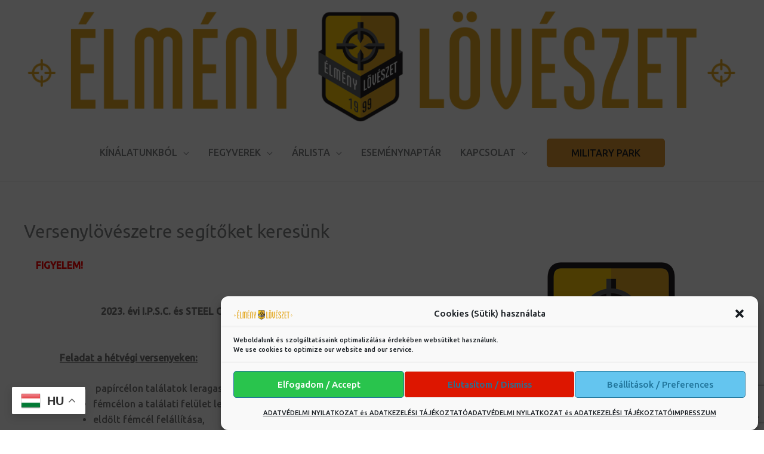

--- FILE ---
content_type: text/html; charset=UTF-8
request_url: https://elmenyloveszet.hu/versenyloveszetre-segitoket-keresunk/
body_size: 58775
content:
<!DOCTYPE html>
<html lang="hu">
<head>
<meta charset="UTF-8">
<meta name="viewport" content="width=device-width, initial-scale=1">
	<link rel="profile" href="https://gmpg.org/xfn/11"> 
	<title>Versenylövészetre segítőket keresünk &#8211; ÉLMÉNYLÖVÉSZET &#8211; SHOOTING EXPERIENCE</title>
<meta name='robots' content='max-image-preview:large' />
<link rel='dns-prefetch' href='//cdnjs.cloudflare.com' />
<link rel='dns-prefetch' href='//fonts.googleapis.com' />
<link rel='dns-prefetch' href='//ajax.googleapis.com' />
<link rel='dns-prefetch' href='//maxcdn.bootstrapcdn.com' />
<link rel="alternate" type="application/rss+xml" title="ÉLMÉNYLÖVÉSZET - SHOOTING EXPERIENCE &raquo; hírcsatorna" href="https://elmenyloveszet.hu/feed/" />
<link rel="alternate" type="application/rss+xml" title="ÉLMÉNYLÖVÉSZET - SHOOTING EXPERIENCE &raquo; hozzászólás hírcsatorna" href="https://elmenyloveszet.hu/comments/feed/" />
<link rel="preload" href="https://elmenyloveszet.hu/wp-content/uploads/2018/08/elmenyloveszet-fej-1600x250-min.png" as="image" />
<style id='wp-img-auto-sizes-contain-inline-css'>
img:is([sizes=auto i],[sizes^="auto," i]){contain-intrinsic-size:3000px 1500px}
/*# sourceURL=wp-img-auto-sizes-contain-inline-css */
</style>
<link rel='stylesheet' id='astra-theme-css-css' href='https://elmenyloveszet.hu/wp-content/themes/astra/assets/css/minified/style.min.css?ver=4.11.15' media='all' />
<style id='astra-theme-css-inline-css'>
.ast-no-sidebar .entry-content .alignfull {margin-left: calc( -50vw + 50%);margin-right: calc( -50vw + 50%);max-width: 100vw;width: 100vw;}.ast-no-sidebar .entry-content .alignwide {margin-left: calc(-41vw + 50%);margin-right: calc(-41vw + 50%);max-width: unset;width: unset;}.ast-no-sidebar .entry-content .alignfull .alignfull,.ast-no-sidebar .entry-content .alignfull .alignwide,.ast-no-sidebar .entry-content .alignwide .alignfull,.ast-no-sidebar .entry-content .alignwide .alignwide,.ast-no-sidebar .entry-content .wp-block-column .alignfull,.ast-no-sidebar .entry-content .wp-block-column .alignwide{width: 100%;margin-left: auto;margin-right: auto;}.wp-block-gallery,.blocks-gallery-grid {margin: 0;}.wp-block-separator {max-width: 100px;}.wp-block-separator.is-style-wide,.wp-block-separator.is-style-dots {max-width: none;}.entry-content .has-2-columns .wp-block-column:first-child {padding-right: 10px;}.entry-content .has-2-columns .wp-block-column:last-child {padding-left: 10px;}@media (max-width: 782px) {.entry-content .wp-block-columns .wp-block-column {flex-basis: 100%;}.entry-content .has-2-columns .wp-block-column:first-child {padding-right: 0;}.entry-content .has-2-columns .wp-block-column:last-child {padding-left: 0;}}body .entry-content .wp-block-latest-posts {margin-left: 0;}body .entry-content .wp-block-latest-posts li {list-style: none;}.ast-no-sidebar .ast-container .entry-content .wp-block-latest-posts {margin-left: 0;}.ast-header-break-point .entry-content .alignwide {margin-left: auto;margin-right: auto;}.entry-content .blocks-gallery-item img {margin-bottom: auto;}.wp-block-pullquote {border-top: 4px solid #555d66;border-bottom: 4px solid #555d66;color: #40464d;}:root{--ast-post-nav-space:0;--ast-container-default-xlg-padding:6.67em;--ast-container-default-lg-padding:5.67em;--ast-container-default-slg-padding:4.34em;--ast-container-default-md-padding:3.34em;--ast-container-default-sm-padding:6.67em;--ast-container-default-xs-padding:2.4em;--ast-container-default-xxs-padding:1.4em;--ast-code-block-background:#EEEEEE;--ast-comment-inputs-background:#FAFAFA;--ast-normal-container-width:1200px;--ast-narrow-container-width:750px;--ast-blog-title-font-weight:normal;--ast-blog-meta-weight:inherit;--ast-global-color-primary:var(--ast-global-color-5);--ast-global-color-secondary:var(--ast-global-color-4);--ast-global-color-alternate-background:var(--ast-global-color-7);--ast-global-color-subtle-background:var(--ast-global-color-6);--ast-bg-style-guide:#F8FAFC;--ast-shadow-style-guide:0px 0px 4px 0 #00000057;--ast-global-dark-bg-style:#fff;--ast-global-dark-lfs:#fbfbfb;--ast-widget-bg-color:#fafafa;--ast-wc-container-head-bg-color:#fbfbfb;--ast-title-layout-bg:#eeeeee;--ast-search-border-color:#e7e7e7;--ast-lifter-hover-bg:#e6e6e6;--ast-gallery-block-color:#000;--srfm-color-input-label:var(--ast-global-color-2);}html{font-size:100%;}a,.page-title{color:#4d60a5;}a:hover,a:focus{color:var(--ast-global-color-1);}body,button,input,select,textarea,.ast-button,.ast-custom-button{font-family:'Ubuntu',sans-serif;font-weight:500;font-size:16px;font-size:1rem;line-height:var(--ast-body-line-height,1.65em);}blockquote{color:#35373a;}h1,h2,h3,h4,h5,h6,.entry-content :where(h1,h2,h3,h4,h5,h6),.entry-content :where(h1,h2,h3,h4,h5,h6) a,.site-title,.site-title a{font-weight:normal;text-transform:none;}.ast-site-identity .site-title a{color:var(--ast-global-color-2);}.site-title{font-size:35px;font-size:2.1875rem;display:none;}.site-header .site-description{font-size:15px;font-size:0.9375rem;display:none;}.entry-title{font-size:30px;font-size:1.875rem;}.archive .ast-article-post .ast-article-inner,.blog .ast-article-post .ast-article-inner,.archive .ast-article-post .ast-article-inner:hover,.blog .ast-article-post .ast-article-inner:hover{overflow:hidden;}h1,.entry-content :where(h1),.entry-content :where(h1) a{font-size:60px;font-size:3.75rem;line-height:1.4em;text-transform:none;}h2,.entry-content :where(h2),.entry-content :where(h2) a{font-size:42px;font-size:2.625rem;line-height:1.3em;text-transform:none;}h3,.entry-content :where(h3),.entry-content :where(h3) a{font-size:30px;font-size:1.875rem;line-height:1.3em;text-transform:none;}h4,.entry-content :where(h4),.entry-content :where(h4) a{font-size:20px;font-size:1.25rem;line-height:1.2em;text-transform:none;}h5,.entry-content :where(h5),.entry-content :where(h5) a{font-size:20px;font-size:1.25rem;line-height:1.2em;text-transform:none;}h6,.entry-content :where(h6),.entry-content :where(h6) a{font-size:16px;font-size:1rem;line-height:1.25em;text-transform:none;}::selection{background-color:#4d60a5;color:#ffffff;}body,h1,h2,h3,h4,h5,h6,.entry-title a,.entry-content :where(h1,h2,h3,h4,h5,h6),.entry-content :where(h1,h2,h3,h4,h5,h6) a{color:#808285;}.tagcloud a:hover,.tagcloud a:focus,.tagcloud a.current-item{color:#ffffff;border-color:#4d60a5;background-color:#4d60a5;}input:focus,input[type="text"]:focus,input[type="email"]:focus,input[type="url"]:focus,input[type="password"]:focus,input[type="reset"]:focus,input[type="search"]:focus,textarea:focus{border-color:#4d60a5;}input[type="radio"]:checked,input[type=reset],input[type="checkbox"]:checked,input[type="checkbox"]:hover:checked,input[type="checkbox"]:focus:checked,input[type=range]::-webkit-slider-thumb{border-color:#4d60a5;background-color:#4d60a5;box-shadow:none;}.site-footer a:hover + .post-count,.site-footer a:focus + .post-count{background:#4d60a5;border-color:#4d60a5;}.single .nav-links .nav-previous,.single .nav-links .nav-next{color:#4d60a5;}.entry-meta,.entry-meta *{line-height:1.45;color:#4d60a5;}.entry-meta a:not(.ast-button):hover,.entry-meta a:not(.ast-button):hover *,.entry-meta a:not(.ast-button):focus,.entry-meta a:not(.ast-button):focus *,.page-links > .page-link,.page-links .page-link:hover,.post-navigation a:hover{color:var(--ast-global-color-1);}#cat option,.secondary .calendar_wrap thead a,.secondary .calendar_wrap thead a:visited{color:#4d60a5;}.secondary .calendar_wrap #today,.ast-progress-val span{background:#4d60a5;}.secondary a:hover + .post-count,.secondary a:focus + .post-count{background:#4d60a5;border-color:#4d60a5;}.calendar_wrap #today > a{color:#ffffff;}.page-links .page-link,.single .post-navigation a{color:#4d60a5;}.ast-search-menu-icon .search-form button.search-submit{padding:0 4px;}.ast-search-menu-icon form.search-form{padding-right:0;}.ast-header-search .ast-search-menu-icon.ast-dropdown-active .search-form,.ast-header-search .ast-search-menu-icon.ast-dropdown-active .search-field:focus{transition:all 0.2s;}.search-form input.search-field:focus{outline:none;}.widget-title,.widget .wp-block-heading{font-size:22px;font-size:1.375rem;color:#808285;}.ast-search-menu-icon.slide-search a:focus-visible:focus-visible,.astra-search-icon:focus-visible,#close:focus-visible,a:focus-visible,.ast-menu-toggle:focus-visible,.site .skip-link:focus-visible,.wp-block-loginout input:focus-visible,.wp-block-search.wp-block-search__button-inside .wp-block-search__inside-wrapper,.ast-header-navigation-arrow:focus-visible,.ast-orders-table__row .ast-orders-table__cell:focus-visible,a#ast-apply-coupon:focus-visible,#ast-apply-coupon:focus-visible,#close:focus-visible,.button.search-submit:focus-visible,#search_submit:focus,.normal-search:focus-visible,.ast-header-account-wrap:focus-visible,.astra-cart-drawer-close:focus,.ast-single-variation:focus,.ast-button:focus{outline-style:dotted;outline-color:inherit;outline-width:thin;}input:focus,input[type="text"]:focus,input[type="email"]:focus,input[type="url"]:focus,input[type="password"]:focus,input[type="reset"]:focus,input[type="search"]:focus,input[type="number"]:focus,textarea:focus,.wp-block-search__input:focus,[data-section="section-header-mobile-trigger"] .ast-button-wrap .ast-mobile-menu-trigger-minimal:focus,.ast-mobile-popup-drawer.active .menu-toggle-close:focus,#ast-scroll-top:focus,#coupon_code:focus,#ast-coupon-code:focus{border-style:dotted;border-color:inherit;border-width:thin;}input{outline:none;}.main-header-menu .menu-link,.ast-header-custom-item a{color:#808285;}.main-header-menu .menu-item:hover > .menu-link,.main-header-menu .menu-item:hover > .ast-menu-toggle,.main-header-menu .ast-masthead-custom-menu-items a:hover,.main-header-menu .menu-item.focus > .menu-link,.main-header-menu .menu-item.focus > .ast-menu-toggle,.main-header-menu .current-menu-item > .menu-link,.main-header-menu .current-menu-ancestor > .menu-link,.main-header-menu .current-menu-item > .ast-menu-toggle,.main-header-menu .current-menu-ancestor > .ast-menu-toggle{color:#4d60a5;}.header-main-layout-3 .ast-main-header-bar-alignment{margin-right:auto;}.header-main-layout-2 .site-header-section-left .ast-site-identity{text-align:left;}.site-logo-img img{ transition:all 0.2s linear;}body .ast-oembed-container *{position:absolute;top:0;width:100%;height:100%;left:0;}body .wp-block-embed-pocket-casts .ast-oembed-container *{position:unset;}.ast-header-break-point .ast-mobile-menu-buttons-minimal.menu-toggle{background:transparent;color:#dd9933;}.ast-header-break-point .ast-mobile-menu-buttons-outline.menu-toggle{background:transparent;border:1px solid #dd9933;color:#dd9933;}.ast-header-break-point .ast-mobile-menu-buttons-fill.menu-toggle{background:#dd9933;color:#232323;}.ast-single-post-featured-section + article {margin-top: 2em;}.site-content .ast-single-post-featured-section img {width: 100%;overflow: hidden;object-fit: cover;}.site > .ast-single-related-posts-container {margin-top: 0;}@media (min-width: 769px) {.ast-desktop .ast-container--narrow {max-width: var(--ast-narrow-container-width);margin: 0 auto;}}.ast-small-footer > .ast-footer-overlay{background-color:#47569b;;}.footer-adv .footer-adv-overlay{border-top-style:solid;border-top-color:#7a7a7a;}.footer-adv .widget-title,.footer-adv .widget-title a{color:#ffdd00;}.footer-adv-overlay{background-color:#4d60a5;;}.wp-block-buttons.aligncenter{justify-content:center;}@media (max-width:782px){.entry-content .wp-block-columns .wp-block-column{margin-left:0px;}}.wp-block-image.aligncenter{margin-left:auto;margin-right:auto;}.wp-block-table.aligncenter{margin-left:auto;margin-right:auto;}.wp-block-buttons .wp-block-button.is-style-outline .wp-block-button__link.wp-element-button,.ast-outline-button,.wp-block-uagb-buttons-child .uagb-buttons-repeater.ast-outline-button{border-color:#dd9933;border-top-width:2px;border-right-width:2px;border-bottom-width:2px;border-left-width:2px;font-family:inherit;font-weight:inherit;line-height:1em;border-top-left-radius:5px;border-top-right-radius:5px;border-bottom-right-radius:5px;border-bottom-left-radius:5px;}.wp-block-button.is-style-outline .wp-block-button__link:hover,.wp-block-buttons .wp-block-button.is-style-outline .wp-block-button__link:focus,.wp-block-buttons .wp-block-button.is-style-outline > .wp-block-button__link:not(.has-text-color):hover,.wp-block-buttons .wp-block-button.wp-block-button__link.is-style-outline:not(.has-text-color):hover,.ast-outline-button:hover,.ast-outline-button:focus,.wp-block-uagb-buttons-child .uagb-buttons-repeater.ast-outline-button:hover,.wp-block-uagb-buttons-child .uagb-buttons-repeater.ast-outline-button:focus{background-color:#ffd400;}.wp-block-button .wp-block-button__link.wp-element-button.is-style-outline:not(.has-background),.wp-block-button.is-style-outline>.wp-block-button__link.wp-element-button:not(.has-background),.ast-outline-button{background-color:#dd9933;}.entry-content[data-ast-blocks-layout] > figure{margin-bottom:1em;}.elementor-widget-container .elementor-loop-container .e-loop-item[data-elementor-type="loop-item"]{width:100%;}@media (max-width:768px){.ast-left-sidebar #content > .ast-container{display:flex;flex-direction:column-reverse;width:100%;}.ast-separate-container .ast-article-post,.ast-separate-container .ast-article-single{padding:1.5em 2.14em;}.ast-author-box img.avatar{margin:20px 0 0 0;}}@media (min-width:769px){.ast-separate-container.ast-right-sidebar #primary,.ast-separate-container.ast-left-sidebar #primary{border:0;}.search-no-results.ast-separate-container #primary{margin-bottom:4em;}}.menu-toggle,button,.ast-button,.ast-custom-button,.button,input#submit,input[type="button"],input[type="submit"],input[type="reset"]{color:#232323;border-color:#dd9933;background-color:#dd9933;border-top-left-radius:5px;border-top-right-radius:5px;border-bottom-right-radius:5px;border-bottom-left-radius:5px;padding-top:10px;padding-right:40px;padding-bottom:10px;padding-left:40px;font-family:inherit;font-weight:inherit;}button:focus,.menu-toggle:hover,button:hover,.ast-button:hover,.ast-custom-button:hover .button:hover,.ast-custom-button:hover,input[type=reset]:hover,input[type=reset]:focus,input#submit:hover,input#submit:focus,input[type="button"]:hover,input[type="button"]:focus,input[type="submit"]:hover,input[type="submit"]:focus{color:#232323;background-color:#ffd400;border-color:#ffd400;}@media (max-width:768px){.ast-mobile-header-stack .main-header-bar .ast-search-menu-icon{display:inline-block;}.ast-header-break-point.ast-header-custom-item-outside .ast-mobile-header-stack .main-header-bar .ast-search-icon{margin:0;}.ast-comment-avatar-wrap img{max-width:2.5em;}.ast-comment-meta{padding:0 1.8888em 1.3333em;}.ast-separate-container .ast-comment-list li.depth-1{padding:1.5em 2.14em;}.ast-separate-container .comment-respond{padding:2em 2.14em;}}@media (min-width:544px){.ast-container{max-width:100%;}}@media (max-width:544px){.ast-separate-container .ast-article-post,.ast-separate-container .ast-article-single,.ast-separate-container .comments-title,.ast-separate-container .ast-archive-description{padding:1.5em 1em;}.ast-separate-container #content .ast-container{padding-left:0.54em;padding-right:0.54em;}.ast-separate-container .ast-comment-list .bypostauthor{padding:.5em;}.ast-search-menu-icon.ast-dropdown-active .search-field{width:170px;}.site-branding img,.site-header .site-logo-img .custom-logo-link img{max-width:100%;}} #ast-mobile-header .ast-site-header-cart-li a{pointer-events:none;}.ast-no-sidebar.ast-separate-container .entry-content .alignfull {margin-left: -6.67em;margin-right: -6.67em;width: auto;}@media (max-width: 1200px) {.ast-no-sidebar.ast-separate-container .entry-content .alignfull {margin-left: -2.4em;margin-right: -2.4em;}}@media (max-width: 768px) {.ast-no-sidebar.ast-separate-container .entry-content .alignfull {margin-left: -2.14em;margin-right: -2.14em;}}@media (max-width: 544px) {.ast-no-sidebar.ast-separate-container .entry-content .alignfull {margin-left: -1em;margin-right: -1em;}}.ast-no-sidebar.ast-separate-container .entry-content .alignwide {margin-left: -20px;margin-right: -20px;}.ast-no-sidebar.ast-separate-container .entry-content .wp-block-column .alignfull,.ast-no-sidebar.ast-separate-container .entry-content .wp-block-column .alignwide {margin-left: auto;margin-right: auto;width: 100%;}@media (max-width:768px){.site-title{display:none;}.site-header .site-description{display:none;}h1,.entry-content :where(h1),.entry-content :where(h1) a{font-size:30px;}h2,.entry-content :where(h2),.entry-content :where(h2) a{font-size:25px;}h3,.entry-content :where(h3),.entry-content :where(h3) a{font-size:20px;}}@media (max-width:544px){.site-title{display:none;}.site-header .site-description{display:none;}h1,.entry-content :where(h1),.entry-content :where(h1) a{font-size:30px;}h2,.entry-content :where(h2),.entry-content :where(h2) a{font-size:25px;}h3,.entry-content :where(h3),.entry-content :where(h3) a{font-size:20px;}}@media (max-width:768px){html{font-size:91.2%;}}@media (max-width:544px){html{font-size:91.2%;}}@media (min-width:769px){.ast-container{max-width:1240px;}}@font-face {font-family: "Astra";src: url(https://elmenyloveszet.hu/wp-content/themes/astra/assets/fonts/astra.woff) format("woff"),url(https://elmenyloveszet.hu/wp-content/themes/astra/assets/fonts/astra.ttf) format("truetype"),url(https://elmenyloveszet.hu/wp-content/themes/astra/assets/fonts/astra.svg#astra) format("svg");font-weight: normal;font-style: normal;font-display: fallback;}@media (max-width:921px) {.main-header-bar .main-header-bar-navigation{display:none;}}.ast-desktop .main-header-menu.submenu-with-border .sub-menu,.ast-desktop .main-header-menu.submenu-with-border .astra-full-megamenu-wrapper{border-color:#eaeaea;}.ast-desktop .main-header-menu.submenu-with-border .sub-menu{border-top-width:1px;border-right-width:1px;border-left-width:1px;border-bottom-width:1px;border-style:solid;}.ast-desktop .main-header-menu.submenu-with-border .sub-menu .sub-menu{top:-1px;}.ast-desktop .main-header-menu.submenu-with-border .sub-menu .menu-link,.ast-desktop .main-header-menu.submenu-with-border .children .menu-link{border-bottom-width:1px;border-style:solid;border-color:#eaeaea;}@media (min-width:769px){.main-header-menu .sub-menu .menu-item.ast-left-align-sub-menu:hover > .sub-menu,.main-header-menu .sub-menu .menu-item.ast-left-align-sub-menu.focus > .sub-menu{margin-left:-2px;}}.ast-small-footer{border-top-style:solid;border-top-width:1px;border-top-color:#42539b;}.site .comments-area{padding-bottom:3em;}.ast-header-break-point.ast-header-custom-item-inside .main-header-bar .main-header-bar-navigation .ast-search-icon {display: none;}.ast-header-break-point.ast-header-custom-item-inside .main-header-bar .ast-search-menu-icon .search-form {padding: 0;display: block;overflow: hidden;}.ast-header-break-point .ast-header-custom-item .widget:last-child {margin-bottom: 1em;}.ast-header-custom-item .widget {margin: 0.5em;display: inline-block;vertical-align: middle;}.ast-header-custom-item .widget p {margin-bottom: 0;}.ast-header-custom-item .widget li {width: auto;}.ast-header-custom-item-inside .button-custom-menu-item .menu-link {display: none;}.ast-header-custom-item-inside.ast-header-break-point .button-custom-menu-item .ast-custom-button-link {display: none;}.ast-header-custom-item-inside.ast-header-break-point .button-custom-menu-item .menu-link {display: block;}.ast-header-break-point.ast-header-custom-item-outside .main-header-bar .ast-search-icon {margin-right: 1em;}.ast-header-break-point.ast-header-custom-item-inside .main-header-bar .ast-search-menu-icon .search-field,.ast-header-break-point.ast-header-custom-item-inside .main-header-bar .ast-search-menu-icon.ast-inline-search .search-field {width: 100%;padding-right: 5.5em;}.ast-header-break-point.ast-header-custom-item-inside .main-header-bar .ast-search-menu-icon .search-submit {display: block;position: absolute;height: 100%;top: 0;right: 0;padding: 0 1em;border-radius: 0;}.ast-header-break-point .ast-header-custom-item .ast-masthead-custom-menu-items {padding-left: 20px;padding-right: 20px;margin-bottom: 1em;margin-top: 1em;}.ast-header-custom-item-inside.ast-header-break-point .button-custom-menu-item {padding-left: 0;padding-right: 0;margin-top: 0;margin-bottom: 0;}.astra-icon-down_arrow::after {content: "\e900";font-family: Astra;}.astra-icon-close::after {content: "\e5cd";font-family: Astra;}.astra-icon-drag_handle::after {content: "\e25d";font-family: Astra;}.astra-icon-format_align_justify::after {content: "\e235";font-family: Astra;}.astra-icon-menu::after {content: "\e5d2";font-family: Astra;}.astra-icon-reorder::after {content: "\e8fe";font-family: Astra;}.astra-icon-search::after {content: "\e8b6";font-family: Astra;}.astra-icon-zoom_in::after {content: "\e56b";font-family: Astra;}.astra-icon-check-circle::after {content: "\e901";font-family: Astra;}.astra-icon-shopping-cart::after {content: "\f07a";font-family: Astra;}.astra-icon-shopping-bag::after {content: "\f290";font-family: Astra;}.astra-icon-shopping-basket::after {content: "\f291";font-family: Astra;}.astra-icon-circle-o::after {content: "\e903";font-family: Astra;}.astra-icon-certificate::after {content: "\e902";font-family: Astra;}blockquote {padding: 1.2em;}:root .has-ast-global-color-0-color{color:var(--ast-global-color-0);}:root .has-ast-global-color-0-background-color{background-color:var(--ast-global-color-0);}:root .wp-block-button .has-ast-global-color-0-color{color:var(--ast-global-color-0);}:root .wp-block-button .has-ast-global-color-0-background-color{background-color:var(--ast-global-color-0);}:root .has-ast-global-color-1-color{color:var(--ast-global-color-1);}:root .has-ast-global-color-1-background-color{background-color:var(--ast-global-color-1);}:root .wp-block-button .has-ast-global-color-1-color{color:var(--ast-global-color-1);}:root .wp-block-button .has-ast-global-color-1-background-color{background-color:var(--ast-global-color-1);}:root .has-ast-global-color-2-color{color:var(--ast-global-color-2);}:root .has-ast-global-color-2-background-color{background-color:var(--ast-global-color-2);}:root .wp-block-button .has-ast-global-color-2-color{color:var(--ast-global-color-2);}:root .wp-block-button .has-ast-global-color-2-background-color{background-color:var(--ast-global-color-2);}:root .has-ast-global-color-3-color{color:var(--ast-global-color-3);}:root .has-ast-global-color-3-background-color{background-color:var(--ast-global-color-3);}:root .wp-block-button .has-ast-global-color-3-color{color:var(--ast-global-color-3);}:root .wp-block-button .has-ast-global-color-3-background-color{background-color:var(--ast-global-color-3);}:root .has-ast-global-color-4-color{color:var(--ast-global-color-4);}:root .has-ast-global-color-4-background-color{background-color:var(--ast-global-color-4);}:root .wp-block-button .has-ast-global-color-4-color{color:var(--ast-global-color-4);}:root .wp-block-button .has-ast-global-color-4-background-color{background-color:var(--ast-global-color-4);}:root .has-ast-global-color-5-color{color:var(--ast-global-color-5);}:root .has-ast-global-color-5-background-color{background-color:var(--ast-global-color-5);}:root .wp-block-button .has-ast-global-color-5-color{color:var(--ast-global-color-5);}:root .wp-block-button .has-ast-global-color-5-background-color{background-color:var(--ast-global-color-5);}:root .has-ast-global-color-6-color{color:var(--ast-global-color-6);}:root .has-ast-global-color-6-background-color{background-color:var(--ast-global-color-6);}:root .wp-block-button .has-ast-global-color-6-color{color:var(--ast-global-color-6);}:root .wp-block-button .has-ast-global-color-6-background-color{background-color:var(--ast-global-color-6);}:root .has-ast-global-color-7-color{color:var(--ast-global-color-7);}:root .has-ast-global-color-7-background-color{background-color:var(--ast-global-color-7);}:root .wp-block-button .has-ast-global-color-7-color{color:var(--ast-global-color-7);}:root .wp-block-button .has-ast-global-color-7-background-color{background-color:var(--ast-global-color-7);}:root .has-ast-global-color-8-color{color:var(--ast-global-color-8);}:root .has-ast-global-color-8-background-color{background-color:var(--ast-global-color-8);}:root .wp-block-button .has-ast-global-color-8-color{color:var(--ast-global-color-8);}:root .wp-block-button .has-ast-global-color-8-background-color{background-color:var(--ast-global-color-8);}:root{--ast-global-color-0:#0170B9;--ast-global-color-1:#3a3a3a;--ast-global-color-2:#3a3a3a;--ast-global-color-3:#4B4F58;--ast-global-color-4:#F5F5F5;--ast-global-color-5:#FFFFFF;--ast-global-color-6:#E5E5E5;--ast-global-color-7:#424242;--ast-global-color-8:#000000;}:root {--ast-border-color : #dddddd;}.ast-single-entry-banner {-js-display: flex;display: flex;flex-direction: column;justify-content: center;text-align: center;position: relative;background: var(--ast-title-layout-bg);}.ast-single-entry-banner[data-banner-layout="layout-1"] {max-width: 1200px;background: inherit;padding: 20px 0;}.ast-single-entry-banner[data-banner-width-type="custom"] {margin: 0 auto;width: 100%;}.ast-single-entry-banner + .site-content .entry-header {margin-bottom: 0;}.site .ast-author-avatar {--ast-author-avatar-size: ;}a.ast-underline-text {text-decoration: underline;}.ast-container > .ast-terms-link {position: relative;display: block;}a.ast-button.ast-badge-tax {padding: 4px 8px;border-radius: 3px;font-size: inherit;}header.entry-header{text-align:left;}header.entry-header > *:not(:last-child){margin-bottom:10px;}@media (max-width:768px){header.entry-header{text-align:left;}}@media (max-width:544px){header.entry-header{text-align:left;}}.ast-archive-entry-banner {-js-display: flex;display: flex;flex-direction: column;justify-content: center;text-align: center;position: relative;background: var(--ast-title-layout-bg);}.ast-archive-entry-banner[data-banner-width-type="custom"] {margin: 0 auto;width: 100%;}.ast-archive-entry-banner[data-banner-layout="layout-1"] {background: inherit;padding: 20px 0;text-align: left;}body.archive .ast-archive-description{max-width:1200px;width:100%;text-align:left;padding-top:3em;padding-right:3em;padding-bottom:3em;padding-left:3em;}body.archive .ast-archive-description .ast-archive-title,body.archive .ast-archive-description .ast-archive-title *{font-size:40px;font-size:2.5rem;}body.archive .ast-archive-description > *:not(:last-child){margin-bottom:10px;}@media (max-width:768px){body.archive .ast-archive-description{text-align:left;}}@media (max-width:544px){body.archive .ast-archive-description{text-align:left;}}.ast-breadcrumbs .trail-browse,.ast-breadcrumbs .trail-items,.ast-breadcrumbs .trail-items li{display:inline-block;margin:0;padding:0;border:none;background:inherit;text-indent:0;text-decoration:none;}.ast-breadcrumbs .trail-browse{font-size:inherit;font-style:inherit;font-weight:inherit;color:inherit;}.ast-breadcrumbs .trail-items{list-style:none;}.trail-items li::after{padding:0 0.3em;content:"\00bb";}.trail-items li:last-of-type::after{display:none;}h1,h2,h3,h4,h5,h6,.entry-content :where(h1,h2,h3,h4,h5,h6){color:var(--ast-global-color-2);}.elementor-widget-heading .elementor-heading-title{margin:0;}.elementor-page .ast-menu-toggle{color:unset !important;background:unset !important;}.elementor-post.elementor-grid-item.hentry{margin-bottom:0;}.woocommerce div.product .elementor-element.elementor-products-grid .related.products ul.products li.product,.elementor-element .elementor-wc-products .woocommerce[class*='columns-'] ul.products li.product{width:auto;margin:0;float:none;}body .elementor hr{background-color:#ccc;margin:0;}.ast-left-sidebar .elementor-section.elementor-section-stretched,.ast-right-sidebar .elementor-section.elementor-section-stretched{max-width:100%;left:0 !important;}.elementor-posts-container [CLASS*="ast-width-"]{width:100%;}.elementor-template-full-width .ast-container{display:block;}.elementor-screen-only,.screen-reader-text,.screen-reader-text span,.ui-helper-hidden-accessible{top:0 !important;}@media (max-width:544px){.elementor-element .elementor-wc-products .woocommerce[class*="columns-"] ul.products li.product{width:auto;margin:0;}.elementor-element .woocommerce .woocommerce-result-count{float:none;}}.ast-header-break-point .main-header-bar{border-bottom-width:1px;}@media (min-width:769px){.main-header-bar{border-bottom-width:1px;}}.ast-flex{-webkit-align-content:center;-ms-flex-line-pack:center;align-content:center;-webkit-box-align:center;-webkit-align-items:center;-moz-box-align:center;-ms-flex-align:center;align-items:center;}.main-header-bar{padding:1em 0;}.ast-site-identity{padding:0;}.header-main-layout-1 .ast-flex.main-header-container, .header-main-layout-3 .ast-flex.main-header-container{-webkit-align-content:center;-ms-flex-line-pack:center;align-content:center;-webkit-box-align:center;-webkit-align-items:center;-moz-box-align:center;-ms-flex-align:center;align-items:center;}.header-main-layout-1 .ast-flex.main-header-container, .header-main-layout-3 .ast-flex.main-header-container{-webkit-align-content:center;-ms-flex-line-pack:center;align-content:center;-webkit-box-align:center;-webkit-align-items:center;-moz-box-align:center;-ms-flex-align:center;align-items:center;}.main-header-menu .sub-menu .menu-item.menu-item-has-children > .menu-link:after{position:absolute;right:1em;top:50%;transform:translate(0,-50%) rotate(270deg);}.ast-header-break-point .main-header-bar .main-header-bar-navigation .page_item_has_children > .ast-menu-toggle::before, .ast-header-break-point .main-header-bar .main-header-bar-navigation .menu-item-has-children > .ast-menu-toggle::before, .ast-mobile-popup-drawer .main-header-bar-navigation .menu-item-has-children>.ast-menu-toggle::before, .ast-header-break-point .ast-mobile-header-wrap .main-header-bar-navigation .menu-item-has-children > .ast-menu-toggle::before{font-weight:bold;content:"\e900";font-family:Astra;text-decoration:inherit;display:inline-block;}.ast-header-break-point .main-navigation ul.sub-menu .menu-item .menu-link:before{content:"\e900";font-family:Astra;font-size:.65em;text-decoration:inherit;display:inline-block;transform:translate(0, -2px) rotateZ(270deg);margin-right:5px;}.widget_search .search-form:after{font-family:Astra;font-size:1.2em;font-weight:normal;content:"\e8b6";position:absolute;top:50%;right:15px;transform:translate(0, -50%);}.astra-search-icon::before{content:"\e8b6";font-family:Astra;font-style:normal;font-weight:normal;text-decoration:inherit;text-align:center;-webkit-font-smoothing:antialiased;-moz-osx-font-smoothing:grayscale;z-index:3;}.main-header-bar .main-header-bar-navigation .page_item_has_children > a:after, .main-header-bar .main-header-bar-navigation .menu-item-has-children > a:after, .menu-item-has-children .ast-header-navigation-arrow:after{content:"\e900";display:inline-block;font-family:Astra;font-size:.6rem;font-weight:bold;text-rendering:auto;-webkit-font-smoothing:antialiased;-moz-osx-font-smoothing:grayscale;margin-left:10px;line-height:normal;}.menu-item-has-children .sub-menu .ast-header-navigation-arrow:after{margin-left:0;}.ast-mobile-popup-drawer .main-header-bar-navigation .ast-submenu-expanded>.ast-menu-toggle::before{transform:rotateX(180deg);}.ast-header-break-point .main-header-bar-navigation .menu-item-has-children > .menu-link:after{display:none;}@media (min-width:769px){.ast-builder-menu .main-navigation > ul > li:last-child a{margin-right:0;}}.ast-separate-container .ast-article-inner{background-color:transparent;background-image:none;}.ast-separate-container .ast-article-post{background-color:var(--ast-global-color-5);}@media (max-width:768px){.ast-separate-container .ast-article-post{background-color:var(--ast-global-color-5);}}@media (max-width:544px){.ast-separate-container .ast-article-post{background-color:var(--ast-global-color-5);}}.ast-separate-container .ast-article-single:not(.ast-related-post), .ast-separate-container .error-404, .ast-separate-container .no-results, .single.ast-separate-container  .ast-author-meta, .ast-separate-container .related-posts-title-wrapper, .ast-separate-container .comments-count-wrapper, .ast-box-layout.ast-plain-container .site-content, .ast-padded-layout.ast-plain-container .site-content, .ast-separate-container .ast-archive-description, .ast-separate-container .comments-area .comment-respond, .ast-separate-container .comments-area .ast-comment-list li, .ast-separate-container .comments-area .comments-title{background-color:var(--ast-global-color-5);}@media (max-width:768px){.ast-separate-container .ast-article-single:not(.ast-related-post), .ast-separate-container .error-404, .ast-separate-container .no-results, .single.ast-separate-container  .ast-author-meta, .ast-separate-container .related-posts-title-wrapper, .ast-separate-container .comments-count-wrapper, .ast-box-layout.ast-plain-container .site-content, .ast-padded-layout.ast-plain-container .site-content, .ast-separate-container .ast-archive-description{background-color:var(--ast-global-color-5);}}@media (max-width:544px){.ast-separate-container .ast-article-single:not(.ast-related-post), .ast-separate-container .error-404, .ast-separate-container .no-results, .single.ast-separate-container  .ast-author-meta, .ast-separate-container .related-posts-title-wrapper, .ast-separate-container .comments-count-wrapper, .ast-box-layout.ast-plain-container .site-content, .ast-padded-layout.ast-plain-container .site-content, .ast-separate-container .ast-archive-description{background-color:var(--ast-global-color-5);}}.ast-separate-container.ast-two-container #secondary .widget{background-color:var(--ast-global-color-5);}@media (max-width:768px){.ast-separate-container.ast-two-container #secondary .widget{background-color:var(--ast-global-color-5);}}@media (max-width:544px){.ast-separate-container.ast-two-container #secondary .widget{background-color:var(--ast-global-color-5);}}:root{--e-global-color-astglobalcolor0:#0170B9;--e-global-color-astglobalcolor1:#3a3a3a;--e-global-color-astglobalcolor2:#3a3a3a;--e-global-color-astglobalcolor3:#4B4F58;--e-global-color-astglobalcolor4:#F5F5F5;--e-global-color-astglobalcolor5:#FFFFFF;--e-global-color-astglobalcolor6:#E5E5E5;--e-global-color-astglobalcolor7:#424242;--e-global-color-astglobalcolor8:#000000;}
/*# sourceURL=astra-theme-css-inline-css */
</style>
<link rel='stylesheet' id='astra-google-fonts-css' href='https://fonts.googleapis.com/css?family=Ubuntu%3A500&#038;display=fallback&#038;ver=4.11.15' media='all' />
<link rel='stylesheet' id='embedpress-css-css' href='https://elmenyloveszet.hu/wp-content/plugins/embedpress/assets/css/embedpress.css?ver=1765799309' media='all' />
<link rel='stylesheet' id='embedpress-blocks-style-css' href='https://elmenyloveszet.hu/wp-content/plugins/embedpress/assets/css/blocks.build.css?ver=1765799309' media='all' />
<link rel='stylesheet' id='embedpress-lazy-load-css-css' href='https://elmenyloveszet.hu/wp-content/plugins/embedpress/assets/css/lazy-load.css?ver=1765799309' media='all' />
<style id='wp-emoji-styles-inline-css'>

	img.wp-smiley, img.emoji {
		display: inline !important;
		border: none !important;
		box-shadow: none !important;
		height: 1em !important;
		width: 1em !important;
		margin: 0 0.07em !important;
		vertical-align: -0.1em !important;
		background: none !important;
		padding: 0 !important;
	}
/*# sourceURL=wp-emoji-styles-inline-css */
</style>
<style id='global-styles-inline-css'>
:root{--wp--preset--aspect-ratio--square: 1;--wp--preset--aspect-ratio--4-3: 4/3;--wp--preset--aspect-ratio--3-4: 3/4;--wp--preset--aspect-ratio--3-2: 3/2;--wp--preset--aspect-ratio--2-3: 2/3;--wp--preset--aspect-ratio--16-9: 16/9;--wp--preset--aspect-ratio--9-16: 9/16;--wp--preset--color--black: #000000;--wp--preset--color--cyan-bluish-gray: #abb8c3;--wp--preset--color--white: #ffffff;--wp--preset--color--pale-pink: #f78da7;--wp--preset--color--vivid-red: #cf2e2e;--wp--preset--color--luminous-vivid-orange: #ff6900;--wp--preset--color--luminous-vivid-amber: #fcb900;--wp--preset--color--light-green-cyan: #7bdcb5;--wp--preset--color--vivid-green-cyan: #00d084;--wp--preset--color--pale-cyan-blue: #8ed1fc;--wp--preset--color--vivid-cyan-blue: #0693e3;--wp--preset--color--vivid-purple: #9b51e0;--wp--preset--color--ast-global-color-0: var(--ast-global-color-0);--wp--preset--color--ast-global-color-1: var(--ast-global-color-1);--wp--preset--color--ast-global-color-2: var(--ast-global-color-2);--wp--preset--color--ast-global-color-3: var(--ast-global-color-3);--wp--preset--color--ast-global-color-4: var(--ast-global-color-4);--wp--preset--color--ast-global-color-5: var(--ast-global-color-5);--wp--preset--color--ast-global-color-6: var(--ast-global-color-6);--wp--preset--color--ast-global-color-7: var(--ast-global-color-7);--wp--preset--color--ast-global-color-8: var(--ast-global-color-8);--wp--preset--gradient--vivid-cyan-blue-to-vivid-purple: linear-gradient(135deg,rgb(6,147,227) 0%,rgb(155,81,224) 100%);--wp--preset--gradient--light-green-cyan-to-vivid-green-cyan: linear-gradient(135deg,rgb(122,220,180) 0%,rgb(0,208,130) 100%);--wp--preset--gradient--luminous-vivid-amber-to-luminous-vivid-orange: linear-gradient(135deg,rgb(252,185,0) 0%,rgb(255,105,0) 100%);--wp--preset--gradient--luminous-vivid-orange-to-vivid-red: linear-gradient(135deg,rgb(255,105,0) 0%,rgb(207,46,46) 100%);--wp--preset--gradient--very-light-gray-to-cyan-bluish-gray: linear-gradient(135deg,rgb(238,238,238) 0%,rgb(169,184,195) 100%);--wp--preset--gradient--cool-to-warm-spectrum: linear-gradient(135deg,rgb(74,234,220) 0%,rgb(151,120,209) 20%,rgb(207,42,186) 40%,rgb(238,44,130) 60%,rgb(251,105,98) 80%,rgb(254,248,76) 100%);--wp--preset--gradient--blush-light-purple: linear-gradient(135deg,rgb(255,206,236) 0%,rgb(152,150,240) 100%);--wp--preset--gradient--blush-bordeaux: linear-gradient(135deg,rgb(254,205,165) 0%,rgb(254,45,45) 50%,rgb(107,0,62) 100%);--wp--preset--gradient--luminous-dusk: linear-gradient(135deg,rgb(255,203,112) 0%,rgb(199,81,192) 50%,rgb(65,88,208) 100%);--wp--preset--gradient--pale-ocean: linear-gradient(135deg,rgb(255,245,203) 0%,rgb(182,227,212) 50%,rgb(51,167,181) 100%);--wp--preset--gradient--electric-grass: linear-gradient(135deg,rgb(202,248,128) 0%,rgb(113,206,126) 100%);--wp--preset--gradient--midnight: linear-gradient(135deg,rgb(2,3,129) 0%,rgb(40,116,252) 100%);--wp--preset--font-size--small: 13px;--wp--preset--font-size--medium: 20px;--wp--preset--font-size--large: 36px;--wp--preset--font-size--x-large: 42px;--wp--preset--spacing--20: 0.44rem;--wp--preset--spacing--30: 0.67rem;--wp--preset--spacing--40: 1rem;--wp--preset--spacing--50: 1.5rem;--wp--preset--spacing--60: 2.25rem;--wp--preset--spacing--70: 3.38rem;--wp--preset--spacing--80: 5.06rem;--wp--preset--shadow--natural: 6px 6px 9px rgba(0, 0, 0, 0.2);--wp--preset--shadow--deep: 12px 12px 50px rgba(0, 0, 0, 0.4);--wp--preset--shadow--sharp: 6px 6px 0px rgba(0, 0, 0, 0.2);--wp--preset--shadow--outlined: 6px 6px 0px -3px rgb(255, 255, 255), 6px 6px rgb(0, 0, 0);--wp--preset--shadow--crisp: 6px 6px 0px rgb(0, 0, 0);}:root { --wp--style--global--content-size: var(--wp--custom--ast-content-width-size);--wp--style--global--wide-size: var(--wp--custom--ast-wide-width-size); }:where(body) { margin: 0; }.wp-site-blocks > .alignleft { float: left; margin-right: 2em; }.wp-site-blocks > .alignright { float: right; margin-left: 2em; }.wp-site-blocks > .aligncenter { justify-content: center; margin-left: auto; margin-right: auto; }:where(.wp-site-blocks) > * { margin-block-start: 24px; margin-block-end: 0; }:where(.wp-site-blocks) > :first-child { margin-block-start: 0; }:where(.wp-site-blocks) > :last-child { margin-block-end: 0; }:root { --wp--style--block-gap: 24px; }:root :where(.is-layout-flow) > :first-child{margin-block-start: 0;}:root :where(.is-layout-flow) > :last-child{margin-block-end: 0;}:root :where(.is-layout-flow) > *{margin-block-start: 24px;margin-block-end: 0;}:root :where(.is-layout-constrained) > :first-child{margin-block-start: 0;}:root :where(.is-layout-constrained) > :last-child{margin-block-end: 0;}:root :where(.is-layout-constrained) > *{margin-block-start: 24px;margin-block-end: 0;}:root :where(.is-layout-flex){gap: 24px;}:root :where(.is-layout-grid){gap: 24px;}.is-layout-flow > .alignleft{float: left;margin-inline-start: 0;margin-inline-end: 2em;}.is-layout-flow > .alignright{float: right;margin-inline-start: 2em;margin-inline-end: 0;}.is-layout-flow > .aligncenter{margin-left: auto !important;margin-right: auto !important;}.is-layout-constrained > .alignleft{float: left;margin-inline-start: 0;margin-inline-end: 2em;}.is-layout-constrained > .alignright{float: right;margin-inline-start: 2em;margin-inline-end: 0;}.is-layout-constrained > .aligncenter{margin-left: auto !important;margin-right: auto !important;}.is-layout-constrained > :where(:not(.alignleft):not(.alignright):not(.alignfull)){max-width: var(--wp--style--global--content-size);margin-left: auto !important;margin-right: auto !important;}.is-layout-constrained > .alignwide{max-width: var(--wp--style--global--wide-size);}body .is-layout-flex{display: flex;}.is-layout-flex{flex-wrap: wrap;align-items: center;}.is-layout-flex > :is(*, div){margin: 0;}body .is-layout-grid{display: grid;}.is-layout-grid > :is(*, div){margin: 0;}body{padding-top: 0px;padding-right: 0px;padding-bottom: 0px;padding-left: 0px;}a:where(:not(.wp-element-button)){text-decoration: none;}:root :where(.wp-element-button, .wp-block-button__link){background-color: #32373c;border-width: 0;color: #fff;font-family: inherit;font-size: inherit;font-style: inherit;font-weight: inherit;letter-spacing: inherit;line-height: inherit;padding-top: calc(0.667em + 2px);padding-right: calc(1.333em + 2px);padding-bottom: calc(0.667em + 2px);padding-left: calc(1.333em + 2px);text-decoration: none;text-transform: inherit;}.has-black-color{color: var(--wp--preset--color--black) !important;}.has-cyan-bluish-gray-color{color: var(--wp--preset--color--cyan-bluish-gray) !important;}.has-white-color{color: var(--wp--preset--color--white) !important;}.has-pale-pink-color{color: var(--wp--preset--color--pale-pink) !important;}.has-vivid-red-color{color: var(--wp--preset--color--vivid-red) !important;}.has-luminous-vivid-orange-color{color: var(--wp--preset--color--luminous-vivid-orange) !important;}.has-luminous-vivid-amber-color{color: var(--wp--preset--color--luminous-vivid-amber) !important;}.has-light-green-cyan-color{color: var(--wp--preset--color--light-green-cyan) !important;}.has-vivid-green-cyan-color{color: var(--wp--preset--color--vivid-green-cyan) !important;}.has-pale-cyan-blue-color{color: var(--wp--preset--color--pale-cyan-blue) !important;}.has-vivid-cyan-blue-color{color: var(--wp--preset--color--vivid-cyan-blue) !important;}.has-vivid-purple-color{color: var(--wp--preset--color--vivid-purple) !important;}.has-ast-global-color-0-color{color: var(--wp--preset--color--ast-global-color-0) !important;}.has-ast-global-color-1-color{color: var(--wp--preset--color--ast-global-color-1) !important;}.has-ast-global-color-2-color{color: var(--wp--preset--color--ast-global-color-2) !important;}.has-ast-global-color-3-color{color: var(--wp--preset--color--ast-global-color-3) !important;}.has-ast-global-color-4-color{color: var(--wp--preset--color--ast-global-color-4) !important;}.has-ast-global-color-5-color{color: var(--wp--preset--color--ast-global-color-5) !important;}.has-ast-global-color-6-color{color: var(--wp--preset--color--ast-global-color-6) !important;}.has-ast-global-color-7-color{color: var(--wp--preset--color--ast-global-color-7) !important;}.has-ast-global-color-8-color{color: var(--wp--preset--color--ast-global-color-8) !important;}.has-black-background-color{background-color: var(--wp--preset--color--black) !important;}.has-cyan-bluish-gray-background-color{background-color: var(--wp--preset--color--cyan-bluish-gray) !important;}.has-white-background-color{background-color: var(--wp--preset--color--white) !important;}.has-pale-pink-background-color{background-color: var(--wp--preset--color--pale-pink) !important;}.has-vivid-red-background-color{background-color: var(--wp--preset--color--vivid-red) !important;}.has-luminous-vivid-orange-background-color{background-color: var(--wp--preset--color--luminous-vivid-orange) !important;}.has-luminous-vivid-amber-background-color{background-color: var(--wp--preset--color--luminous-vivid-amber) !important;}.has-light-green-cyan-background-color{background-color: var(--wp--preset--color--light-green-cyan) !important;}.has-vivid-green-cyan-background-color{background-color: var(--wp--preset--color--vivid-green-cyan) !important;}.has-pale-cyan-blue-background-color{background-color: var(--wp--preset--color--pale-cyan-blue) !important;}.has-vivid-cyan-blue-background-color{background-color: var(--wp--preset--color--vivid-cyan-blue) !important;}.has-vivid-purple-background-color{background-color: var(--wp--preset--color--vivid-purple) !important;}.has-ast-global-color-0-background-color{background-color: var(--wp--preset--color--ast-global-color-0) !important;}.has-ast-global-color-1-background-color{background-color: var(--wp--preset--color--ast-global-color-1) !important;}.has-ast-global-color-2-background-color{background-color: var(--wp--preset--color--ast-global-color-2) !important;}.has-ast-global-color-3-background-color{background-color: var(--wp--preset--color--ast-global-color-3) !important;}.has-ast-global-color-4-background-color{background-color: var(--wp--preset--color--ast-global-color-4) !important;}.has-ast-global-color-5-background-color{background-color: var(--wp--preset--color--ast-global-color-5) !important;}.has-ast-global-color-6-background-color{background-color: var(--wp--preset--color--ast-global-color-6) !important;}.has-ast-global-color-7-background-color{background-color: var(--wp--preset--color--ast-global-color-7) !important;}.has-ast-global-color-8-background-color{background-color: var(--wp--preset--color--ast-global-color-8) !important;}.has-black-border-color{border-color: var(--wp--preset--color--black) !important;}.has-cyan-bluish-gray-border-color{border-color: var(--wp--preset--color--cyan-bluish-gray) !important;}.has-white-border-color{border-color: var(--wp--preset--color--white) !important;}.has-pale-pink-border-color{border-color: var(--wp--preset--color--pale-pink) !important;}.has-vivid-red-border-color{border-color: var(--wp--preset--color--vivid-red) !important;}.has-luminous-vivid-orange-border-color{border-color: var(--wp--preset--color--luminous-vivid-orange) !important;}.has-luminous-vivid-amber-border-color{border-color: var(--wp--preset--color--luminous-vivid-amber) !important;}.has-light-green-cyan-border-color{border-color: var(--wp--preset--color--light-green-cyan) !important;}.has-vivid-green-cyan-border-color{border-color: var(--wp--preset--color--vivid-green-cyan) !important;}.has-pale-cyan-blue-border-color{border-color: var(--wp--preset--color--pale-cyan-blue) !important;}.has-vivid-cyan-blue-border-color{border-color: var(--wp--preset--color--vivid-cyan-blue) !important;}.has-vivid-purple-border-color{border-color: var(--wp--preset--color--vivid-purple) !important;}.has-ast-global-color-0-border-color{border-color: var(--wp--preset--color--ast-global-color-0) !important;}.has-ast-global-color-1-border-color{border-color: var(--wp--preset--color--ast-global-color-1) !important;}.has-ast-global-color-2-border-color{border-color: var(--wp--preset--color--ast-global-color-2) !important;}.has-ast-global-color-3-border-color{border-color: var(--wp--preset--color--ast-global-color-3) !important;}.has-ast-global-color-4-border-color{border-color: var(--wp--preset--color--ast-global-color-4) !important;}.has-ast-global-color-5-border-color{border-color: var(--wp--preset--color--ast-global-color-5) !important;}.has-ast-global-color-6-border-color{border-color: var(--wp--preset--color--ast-global-color-6) !important;}.has-ast-global-color-7-border-color{border-color: var(--wp--preset--color--ast-global-color-7) !important;}.has-ast-global-color-8-border-color{border-color: var(--wp--preset--color--ast-global-color-8) !important;}.has-vivid-cyan-blue-to-vivid-purple-gradient-background{background: var(--wp--preset--gradient--vivid-cyan-blue-to-vivid-purple) !important;}.has-light-green-cyan-to-vivid-green-cyan-gradient-background{background: var(--wp--preset--gradient--light-green-cyan-to-vivid-green-cyan) !important;}.has-luminous-vivid-amber-to-luminous-vivid-orange-gradient-background{background: var(--wp--preset--gradient--luminous-vivid-amber-to-luminous-vivid-orange) !important;}.has-luminous-vivid-orange-to-vivid-red-gradient-background{background: var(--wp--preset--gradient--luminous-vivid-orange-to-vivid-red) !important;}.has-very-light-gray-to-cyan-bluish-gray-gradient-background{background: var(--wp--preset--gradient--very-light-gray-to-cyan-bluish-gray) !important;}.has-cool-to-warm-spectrum-gradient-background{background: var(--wp--preset--gradient--cool-to-warm-spectrum) !important;}.has-blush-light-purple-gradient-background{background: var(--wp--preset--gradient--blush-light-purple) !important;}.has-blush-bordeaux-gradient-background{background: var(--wp--preset--gradient--blush-bordeaux) !important;}.has-luminous-dusk-gradient-background{background: var(--wp--preset--gradient--luminous-dusk) !important;}.has-pale-ocean-gradient-background{background: var(--wp--preset--gradient--pale-ocean) !important;}.has-electric-grass-gradient-background{background: var(--wp--preset--gradient--electric-grass) !important;}.has-midnight-gradient-background{background: var(--wp--preset--gradient--midnight) !important;}.has-small-font-size{font-size: var(--wp--preset--font-size--small) !important;}.has-medium-font-size{font-size: var(--wp--preset--font-size--medium) !important;}.has-large-font-size{font-size: var(--wp--preset--font-size--large) !important;}.has-x-large-font-size{font-size: var(--wp--preset--font-size--x-large) !important;}
:root :where(.wp-block-pullquote){font-size: 1.5em;line-height: 1.6;}
/*# sourceURL=global-styles-inline-css */
</style>
<style id='age-gate-custom-inline-css'>
:root{--ag-background-color: rgba(0,0,0,1);--ag-background-image-position: center center;--ag-background-image-opacity: 1;--ag-form-background: rgba(255,255,255,1);--ag-text-color: #000000;--ag-blur: 5px;}
/*# sourceURL=age-gate-custom-inline-css */
</style>
<link rel='stylesheet' id='age-gate-css' href='https://elmenyloveszet.hu/wp-content/plugins/age-gate/dist/main.css?ver=3.7.2' media='all' />
<style id='age-gate-options-inline-css'>
:root{--ag-background-color: rgba(0,0,0,1);--ag-background-image-position: center center;--ag-background-image-opacity: 1;--ag-form-background: rgba(255,255,255,1);--ag-text-color: #000000;--ag-blur: 5px;}
/*# sourceURL=age-gate-options-inline-css */
</style>
<link rel='stylesheet' id='contact-form-7-css' href='https://elmenyloveszet.hu/wp-content/plugins/contact-form-7/includes/css/styles.css?ver=6.1.4' media='all' />
<link rel='stylesheet' id='astra-contact-form-7-css' href='https://elmenyloveszet.hu/wp-content/themes/astra/assets/css/minified/compatibility/contact-form-7-main.min.css?ver=4.11.15' media='all' />
<link rel='stylesheet' id='eventer_ui_css-css' href='//ajax.googleapis.com/ajax/libs/jqueryui/1.9.0/themes/base/jquery-ui.css?ver=1.9.0' media='' />
<link rel='stylesheet' id='eventer-style-css' href='https://elmenyloveszet.hu/wp-content/plugins/eventer/css/eventer_style.css?ver=3.9.5' media='all' />
<style id='eventer-style-inline-css'>
.eventer .eventer-btn-primary,.eventer .eventer-btn-primary:hover,.eventer input[type="radio"]:checked, .eventer input[type="checkbox"]:checked,.eventer-btn-default:hover,.fc button.fc-state-active{
						border-color: #8b4513!important
						}
					.eventer-loader,.eventer input[type="radio"]:checked:before, .eventer input[type="checkbox"]:checked:before,.eventer-ticket-confirmation-left > div:before,.eventer-ticket-price-total,.eventer .eventer-btn-default:hover,.eventer-countdown .eventer-event-date,.eventer .eventer-pagination li.active,.eventer-event-grid-item-dbg .eventer-event-grid-item-inside,.eventer-switcher-current-month-in > span,.eventer-plain-links,.eventer-detailed-list .eventer-dater,.eventer-modern-list .eventer-dater,.eventer-modern-list .eventer-dater:before,.eventer-quick-ticket-info .eventer-ticket-type-price,.eventer-featured-date,.eventer-slider-type1 .eventer-slider-content,.eventer-custom-label-badge,.eventer .eventer-pop-nav li.ev-active-tab,.fc-event, .fc-event-dot{
						background-color: #8b4513
					}
					.eventer .eventer-btn-primary,.eventer .eventer-btn-primary:disabled,.eventer .eventer-btn-primary:disabled:hover,.eventer .eventer-btn-primary:hover,.eventer-q-field input[type="button"]:hover,.eventer-switcher-actions-view a:hover,.eventer .eventer-switcher-actions-view a.active,.fc button.fc-state-active,.eventer-custom-ui-datepicker.ui-datepicker .ui-widget-header, .eventer-custom-ui-datepicker.ui-datepicker .ui-datepicker-header,.eventer-custom-ui-datepicker.ui-datepicker td.ui-datepicker-current-day,.eventer-custom-ui-datepicker.ui-datepicker td .ui-state-hover,.eventer .eventer-switcher-actions-view a.today-btn,.eventer .eventer-switcher-actions-view .trigger-active,.eventer-dash-nav-right li.eventer-fe-usermenu img, .eventer-fe-usermenu .eventer-fe-dropdown-in,.eventer-fe-ele-icon,.eventer-fe-datepicker.eventer-datepicker>.eventer-datepicker_header,.eventer-fe-datepicker.eventer-datepicker>.eventer-datepicker_inner_container>.eventer-datepicker_calendar>.eventer-datepicker_table>tbody>tr>td.hover,.eventer-fe-datepicker.eventer-datepicker>.eventer-datepicker_inner_container>.eventer-datepicker_calendar>.eventer-datepicker_table>tbody>tr>td.active,.eventer-fe-datepicker.eventer-datepicker>.eventer-datepicker_inner_container>.eventer-datepicker_calendar>.eventer-datepicker_table>tbody>tr>td.wday_sat:not(.day_in_past):hover,.eventer-fe-datepicker.eventer-datepicker>.eventer-datepicker_inner_container>.eventer-datepicker_calendar>.eventer-datepicker_table>tbody>tr>td.wday_sun:not(.day_in_past):hover,.eventer-fe-add-field-value:hover,.eventer-fe-datepicker.eventer-datepicker>.eventer-datepicker_inner_container>.eventer-datepicker_calendar>.eventer-datepicker_table>tbody>tr>td.wday_sat.active,.eventer-fe-datepicker.eventer-datepicker>.eventer-datepicker_inner_container>.eventer-datepicker_calendar>.eventer-datepicker_table>tbody>tr>td.wday_sun.active,.eventer-fe-ticket-count,.eventer-accent-bg,.eventer-schedule-time{
						background: #8b4513
					}
					.eventer .eventer-ticket-confirmation-right a:not(.eventer-btn),.eventer-ticket-printable h3, .eventer a,.eventer-actions a:hover,.eventer-event-save > ul > li a:hover,.eventer-compact-list .eventer-event-venue i,.eventer-fe-dash-nav ul li a:hover,.eventer-fe-dash-nav ul li.active a,.eventer-dash-nav-right li.eventer-fe-usermenu a:hover,.eventer-fe-dash-nav ul li a:hover i,.eventer-fe-dash-nav ul li.active a i,.eventer-fe-infolist li strong,.eventer-fe-ele-settings:hover,.eventer-fe-ele-copy:hover,.eventer-fe-ele-paste:hover,.eventer-nav-all-users li a:hover,.eventer-booking-order, .eventer-accent-color,.eventer-detailed-col .eventer-event-title a:hover,.eventer-grid-clean .eventer-event-title a:hover,.eventer-grid-featured .eventer-event-title a:hover,.eventer-grid-featured .eventer-event-share li a:hover,.eventer-grid-products .eventer-event-title a:hover,.eventer-grid-products .eventer-grid-meta > div > i,.eventer-grid-modern .eventer-event-day,.eventer-grid-modern .eventer-event-title a:hover,.eventer-slider-type1 .eventer-event-title a:hover,.eventer-single-style2 .eventer-single-header .eventer-event-share li a:hover,.eventer-organizer-block .eventer-organizer-info > span,.eventer-organizer-block ul > li i,.eventer-organizer-block .eventer-organizer-info > ul > li a:hover,#eventer-tab-ev-location h3 + div i{
						color: #8b4513
					}
					/*.eventer-fe-ele-settings:hover,.eventer-fe-ele-copy:hover,.eventer-fe-ele-paste:hover,.eventer-nav-all-users li a:hover{
						color: #8b4513!important
					}*//* This code was commented out while adding eventer stage2*/
					.eventer-actions a:hover,.eventer-fe-usermenu.eventer-fe-dd:before{
						border-bottom-color: #8b4513
					}
					.eventer-compact-list .eventer-event-date{
						border-top-color: #8b4513
					}
					.fc-event, .fc-event-dot{
						border-color: #8b4513
					}
					.eventer-minimal-list .eventer-event-list-item,.eventer-event-grid-item-plain .eventer-event-grid-item-inside,.eventer-event-grid-item-dbg .eventer-event-grid-item-inside,.eventer-no-event-found{
						border-left-color: #8b4513
					}
					.eventer-grid-featured .eventer-grid-fimage,.eventer input[type="radio"]:hover, .eventer input[type="checkbox"]:hover,.eventer-slider-type1 .eventer-event-slide > .eventer-grid-fimage{
						background-color: rgba(139,69,19,0.4)
					}
					.eventer input[type="radio"]:hover, .eventer input[type="checkbox"]:hover{
						border-color: rgba(139,69,19,0.4)!important
					}
					.eventer-status-badge{
						background-color: #999999
					}
					.eventer-status-upcoming{
						background-color: #66B366
                    }
                    .eventer-status-ongoing{
						background-color: #FFA500
                    }
                    .eventer-status-featured{
						background-color: #ee4433
                    }
                    .eventer-status-passed{
						background-color: #666666
                    }
                    .eventer-status-virtual{
						background-color: #8971D0
                    }
                    .eventer-status-cancelled{
						background-color: #740021
                    }
                    .eventer-status-moved-online{
						background-color: #1A3E59
                    }
                    .eventer-status-rescheduled{
						background-color: #740021
                    }
					.eventer-no-event-found{
						background-color: rgba(139,69,19,0.05)
					}

	.eventer .eventer-btn,.eventer label:not(.eventer-checkbox):not(.eventer-radio),.eventer-twelve-months li,.eventer-event-date > span,.eventer-actions li,.eventer-ticket-type-name,.eventer-event-share > li:first-child,.eventer-event-save > span,.eventer-countdown-timer > .eventer-timer-col,.eventer-featured-label,.eventer-status-badge,.eventer-native-list .eventer-dater,.eventer .eventer-detailed-more-btn,.eventer-detailed-list .eventer-dater .eventer-event-day,.eventer-detailed-list .eventer-dater .eventer-event-time,.eventer-detailed-list .eventer-dater .eventer-event-date,.eventer-modern-list .eventer-dater .eventer-event-date,.eventer-featured-date,.eventer-grid-modern .eventer-event-day,.eventer-grid-modern .eventer-event-date,.eventer-slider-type1 .eventer-slider-content-bottom a,.eventer-slider-type2 .eventer-event-date,.eventer-organizer-block .eventer-organizer-info > span,.eventer-schedule-stamp,.eventer .eventer-switcher-actions-view a{
	font-family:"Ubuntu";
	}
	.eventer-ticket-confirmation-left span{
		font-family:"Ubuntu Sans";
	}
	
/*# sourceURL=eventer-style-inline-css */
</style>
<link rel='stylesheet' id='eventer-line-icons-css' href='https://elmenyloveszet.hu/wp-content/plugins/eventer/css/eventer-simple-line-icons.css?ver=3.9.5' media='all' />
<link rel='stylesheet' id='eventer-modal-css' href='https://elmenyloveszet.hu/wp-content/plugins/eventer/css/jquery.modal.min.css?ver=3.9.5' media='all' />
<link rel='stylesheet' id='eventer-google-font-css' href='https://fonts.googleapis.com/css?family=Ubuntu' media='all' />
<link rel='stylesheet' id='eventer-google-font-cursive-css' href='https://fonts.googleapis.com/css?family=Ubuntu+Sans' media='all' />
<link rel='stylesheet' id='responsive-lightbox-swipebox-css' href='https://elmenyloveszet.hu/wp-content/plugins/responsive-lightbox/assets/swipebox/swipebox.min.css?ver=1.5.2' media='all' />
<link rel='stylesheet' id='sow-social-media-buttons-wire-db651690349d-css' href='https://elmenyloveszet.hu/wp-content/uploads/siteorigin-widgets/sow-social-media-buttons-wire-db651690349d.css?ver=6.9' media='all' />
<link rel='stylesheet' id='wp-email-css' href='https://elmenyloveszet.hu/wp-content/plugins/wp-email/email-css.css?ver=2.69.3' media='all' />
<link rel='stylesheet' id='cmplz-general-css' href='https://elmenyloveszet.hu/wp-content/plugins/complianz-gdpr/assets/css/cookieblocker.min.css?ver=1764848853' media='all' />
<link rel='stylesheet' id='elementor-frontend-css' href='https://elmenyloveszet.hu/wp-content/plugins/elementor/assets/css/frontend.min.css?ver=3.33.4' media='all' />
<link rel='stylesheet' id='widget-call-to-action-css' href='https://elmenyloveszet.hu/wp-content/plugins/elementor-pro/assets/css/widget-call-to-action.min.css?ver=3.33.2' media='all' />
<link rel='stylesheet' id='e-transitions-css' href='https://elmenyloveszet.hu/wp-content/plugins/elementor-pro/assets/css/conditionals/transitions.min.css?ver=3.33.2' media='all' />
<link rel='stylesheet' id='e-animation-fadeIn-css' href='https://elmenyloveszet.hu/wp-content/plugins/elementor/assets/lib/animations/styles/fadeIn.min.css?ver=3.33.4' media='all' />
<link rel='stylesheet' id='e-popup-css' href='https://elmenyloveszet.hu/wp-content/plugins/elementor-pro/assets/css/conditionals/popup.min.css?ver=3.33.2' media='all' />
<link rel='stylesheet' id='elementor-icons-css' href='https://elmenyloveszet.hu/wp-content/plugins/elementor/assets/lib/eicons/css/elementor-icons.min.css?ver=5.44.0' media='all' />
<link rel='stylesheet' id='elementor-post-874-css' href='https://elmenyloveszet.hu/wp-content/uploads/elementor/css/post-874.css?ver=1765842492' media='all' />
<link rel='stylesheet' id='font-awesome-5-all-css' href='https://elmenyloveszet.hu/wp-content/plugins/elementor/assets/lib/font-awesome/css/all.min.css?ver=3.33.4' media='all' />
<link rel='stylesheet' id='font-awesome-4-shim-css' href='https://elmenyloveszet.hu/wp-content/plugins/elementor/assets/lib/font-awesome/css/v4-shims.min.css?ver=3.33.4' media='all' />
<link rel='stylesheet' id='GSWPTS-elementor-table-css' href='https://elmenyloveszet.hu/wp-content/plugins/sheets-to-wp-table-live-sync/assets/public/styles/elementor.min.css?ver=3.19.2' media='all' />
<link rel='stylesheet' id='GSWPTS-frontend-css-css' href='https://elmenyloveszet.hu/wp-content/plugins/sheets-to-wp-table-live-sync/assets/public/styles/frontend.min.css?ver=1765968886' media='all' />
<link rel='stylesheet' id='GSWPTS-style-1-css' href='https://elmenyloveszet.hu/wp-content/plugins/sheets-to-wp-table-live-sync/assets/public/styles/style-1.min.css?ver=1765968886' media='all' />
<link rel='stylesheet' id='GSWPTS-style-2-css' href='https://elmenyloveszet.hu/wp-content/plugins/sheets-to-wp-table-live-sync/assets/public/styles/style-2.min.css?ver=1765968886' media='all' />
<link rel='stylesheet' id='widget-image-css' href='https://elmenyloveszet.hu/wp-content/plugins/elementor/assets/css/widget-image.min.css?ver=3.33.4' media='all' />
<link rel='stylesheet' id='elementor-post-2773-css' href='https://elmenyloveszet.hu/wp-content/uploads/elementor/css/post-2773.css?ver=1765968886' media='all' />
<link rel='stylesheet' id='elementor-post-3086-css' href='https://elmenyloveszet.hu/wp-content/uploads/elementor/css/post-3086.css?ver=1765842492' media='all' />
<link rel='stylesheet' id='FontAwesome-css' href='https://maxcdn.bootstrapcdn.com/font-awesome/4.6.3/css/font-awesome.min.css?ver=6.9' media='all' />
<link rel='stylesheet' id='thfaqf-public-style-css' href='https://elmenyloveszet.hu/wp-content/plugins/advanced-faq-manager/assets/public/css/thfaqf-public.css?ver=6.9' media='all' />
<link rel='stylesheet' id='eael-general-css' href='https://elmenyloveszet.hu/wp-content/plugins/essential-addons-for-elementor-lite/assets/front-end/css/view/general.min.css?ver=6.5.4' media='all' />
<link rel='stylesheet' id='elementor-gf-local-archivo-css' href='https://elmenyloveszet.hu/wp-content/uploads/elementor/google-fonts/css/archivo.css?ver=1742255270' media='all' />
<link rel='stylesheet' id='elementor-gf-local-archivoblack-css' href='https://elmenyloveszet.hu/wp-content/uploads/elementor/google-fonts/css/archivoblack.css?ver=1742255270' media='all' />
<link rel='stylesheet' id='elementor-icons-shared-0-css' href='https://elmenyloveszet.hu/wp-content/plugins/elementor/assets/lib/font-awesome/css/fontawesome.min.css?ver=5.15.3' media='all' />
<link rel='stylesheet' id='elementor-icons-fa-regular-css' href='https://elmenyloveszet.hu/wp-content/plugins/elementor/assets/lib/font-awesome/css/regular.min.css?ver=5.15.3' media='all' />
<script src="https://elmenyloveszet.hu/wp-includes/js/tinymce/tinymce.min.js?ver=49110-20250317" id="wp-tinymce-root-js"></script>
<script src="https://elmenyloveszet.hu/wp-includes/js/tinymce/plugins/compat3x/plugin.min.js?ver=49110-20250317" id="wp-tinymce-js"></script>
<script src="https://elmenyloveszet.hu/wp-includes/js/jquery/jquery.min.js?ver=3.7.1" id="jquery-core-js"></script>
<script src="https://elmenyloveszet.hu/wp-includes/js/jquery/jquery-migrate.min.js?ver=3.4.1" id="jquery-migrate-js"></script>
<script src="https://elmenyloveszet.hu/wp-content/plugins/eventer/front/fullcalendar/lib/moment.min.js?ver=3.9.5" id="fullcalendar-moment-js"></script>
<script src="https://elmenyloveszet.hu/wp-content/plugins/responsive-lightbox/assets/infinitescroll/infinite-scroll.pkgd.min.js?ver=4.0.1" id="responsive-lightbox-infinite-scroll-js"></script>
<script src="https://elmenyloveszet.hu/wp-content/plugins/elementor/assets/lib/font-awesome/js/v4-shims.min.js?ver=3.33.4" id="font-awesome-4-shim-js"></script>
<script src="https://elmenyloveszet.hu/wp-includes/js/dist/vendor/moment.min.js?ver=2.30.1" id="moment-js"></script>
<script id="moment-js-after">
moment.updateLocale( 'hu_HU', {"months":["janu\u00e1r","febru\u00e1r","m\u00e1rcius","\u00e1prilis","m\u00e1jus","j\u00fanius","j\u00falius","augusztus","szeptember","okt\u00f3ber","november","december"],"monthsShort":["jan","febr","m\u00e1rc","\u00e1pr","m\u00e1j","j\u00fan","j\u00fal","aug","szept","okt","nov","dec"],"weekdays":["vas\u00e1rnap","h\u00e9tf\u0151","kedd","szerda","cs\u00fct\u00f6rt\u00f6k","p\u00e9ntek","szombat"],"weekdaysShort":["vas","h\u00e9t","ked","sze","cs\u00fc","p\u00e9n","szo"],"week":{"dow":1},"longDateFormat":{"LT":"H:i","LTS":null,"L":null,"LL":"Y-m-d","LLL":"Y.m.d. H:i","LLLL":null}} );
//# sourceURL=moment-js-after
</script>
<script src="https://elmenyloveszet.hu/wp-content/plugins/sheets-to-wp-table-live-sync/assets/public/common/datatables/tables/js/jquery.datatables.min.js?ver=1765968886" id="GSWPTS-frontend-table-js"></script>
<script src="https://elmenyloveszet.hu/wp-content/plugins/sheets-to-wp-table-live-sync/assets/public/common/datatables/tables/js/datatables.semanticui.min.js?ver=1765968886" id="GSWPTS-frontend-semantic-js"></script>
<script src="https://elmenyloveszet.hu/wp-content/plugins/sheets-to-wp-table-live-sync/assets/public/scripts/moment/datetime-moment.js?ver=1765968886" id="datetime-moment-js-js"></script>
<link rel="https://api.w.org/" href="https://elmenyloveszet.hu/wp-json/" /><link rel="alternate" title="JSON" type="application/json" href="https://elmenyloveszet.hu/wp-json/wp/v2/pages/2773" /><link rel="EditURI" type="application/rsd+xml" title="RSD" href="https://elmenyloveszet.hu/xmlrpc.php?rsd" />
<meta name="generator" content="WordPress 6.9" />
<link rel="canonical" href="https://elmenyloveszet.hu/versenyloveszetre-segitoket-keresunk/" />
<link rel='shortlink' href='https://elmenyloveszet.hu/?p=2773' />
			<style>.cmplz-hidden {
					display: none !important;
				}</style><meta name="generator" content="Elementor 3.33.4; features: additional_custom_breakpoints; settings: css_print_method-external, google_font-enabled, font_display-auto">
			<style>
				.e-con.e-parent:nth-of-type(n+4):not(.e-lazyloaded):not(.e-no-lazyload),
				.e-con.e-parent:nth-of-type(n+4):not(.e-lazyloaded):not(.e-no-lazyload) * {
					background-image: none !important;
				}
				@media screen and (max-height: 1024px) {
					.e-con.e-parent:nth-of-type(n+3):not(.e-lazyloaded):not(.e-no-lazyload),
					.e-con.e-parent:nth-of-type(n+3):not(.e-lazyloaded):not(.e-no-lazyload) * {
						background-image: none !important;
					}
				}
				@media screen and (max-height: 640px) {
					.e-con.e-parent:nth-of-type(n+2):not(.e-lazyloaded):not(.e-no-lazyload),
					.e-con.e-parent:nth-of-type(n+2):not(.e-lazyloaded):not(.e-no-lazyload) * {
						background-image: none !important;
					}
				}
			</style>
			<link rel="icon" href="https://elmenyloveszet.hu/wp-content/uploads/2018/08/cropped-elmenyloveszet-logo-uj1-32x32.png" sizes="32x32" />
<link rel="icon" href="https://elmenyloveszet.hu/wp-content/uploads/2018/08/cropped-elmenyloveszet-logo-uj1-192x192.png" sizes="192x192" />
<link rel="apple-touch-icon" href="https://elmenyloveszet.hu/wp-content/uploads/2018/08/cropped-elmenyloveszet-logo-uj1-180x180.png" />
<meta name="msapplication-TileImage" content="https://elmenyloveszet.hu/wp-content/uploads/2018/08/cropped-elmenyloveszet-logo-uj1-270x270.png" />
		<style id="wp-custom-css">
			/*
You can add your own CSS here.

Click the help icon above to learn more.
*/

/* Add your custom css rules below */

#responsive-form{
	max-width:800px /*-- change this to get your desired form width --*/;
	margin:0 auto;
        width:100%;
}
.form-row{
	width: 100%;
}
.column-half, .column-full{
	float: left;
	position: relative;
	padding: 0.65rem;
	width:100%;
	-webkit-box-sizing: border-box;
        -moz-box-sizing: border-box;
        box-sizing: border-box
}
.clearfix:after {
	content: "";
	display: table;
	clear: both;
}

/**---------------- Media query ----------------**/
@media only screen and (min-width: 48em) { 
	.column-half{
		width: 50%;
	}
}
.wpcf7 input[type="text"], .wpcf7 input[type="email"], .wpcf7 input[type="number"], .wpcf7 textarea, .wpcf7-select {
	width: 100%;
	padding: 8px;
	border: 1px solid #ccc;
	border-radius: 3px;
	-webkit-box-sizing: border-box;
	 -moz-box-sizing: border-box;
	      box-sizing: border-box
}
.wpcf7 input[type="text"]:focus{
	background: #fff;
}
.wpcf7-submit{
	float: right;
	background: #CA0002;
	color: #fff;
	text-transform: uppercase;
	border: none;
	padding: 8px 20px;
	cursor: pointer;
}
.wpcf7-submit:hover{
	background: #ff0000;
}
span.wpcf7-not-valid-tip{
	text-shadow: none;
	font-size: 12px;
	color: #fff;
	background: #ff0000;
	padding: 5px;
}
div.wpcf7-validation-errors { 
	text-shadow: none;
	border: transparent;
	background: #f9cd00;
	padding: 5px;
	color: #9C6533;
	text-align: center;
	margin: 0;
	font-size: 12px;
}
div.wpcf7-mail-sent-ok{
	text-align: center;
	text-shadow: none;
	padding: 5px;
	font-size: 12px;
	background: #59a80f;
	border-color: #59a80f;
	color: #fff;
	margin: 0;
}




		</style>
		        <style type="text/css">
        	        	.thfaqf-tab h3.thfaqf-tablinks-.active {
			    background-color: #f5f5f5!important;
			    color: #ffcb09!important;
			}
			.thfaqf-tab h3.thfaqf-tablinks-:hover {
			  	background-color: #f5f5f5!important;
			}
		    .thfaqf-faq-item-.thfaqf-active .thfaqf-title-text{
				color: #ffcb09!important;
			}
          
        </style>
       </head>

<body data-cmplz=1 itemtype='https://schema.org/WebPage' itemscope='itemscope' class="wp-singular page-template-default page page-id-2773 wp-custom-logo wp-embed-responsive wp-theme-astra ast-desktop ast-plain-container ast-no-sidebar astra-4.11.15 ast-header-custom-item-inside ast-single-post ast-inherit-site-logo-transparent thfaq-wrapper-body ast-normal-title-enabled elementor-default elementor-kit-874 elementor-page elementor-page-2773">

<a
	class="skip-link screen-reader-text"
	href="#content">
		Skip to content</a>

<div
class="hfeed site" id="page">
			<header
		class="site-header header-main-layout-2 ast-primary-menu-enabled ast-hide-custom-menu-mobile ast-menu-toggle-icon ast-mobile-header-inline" id="masthead" itemtype="https://schema.org/WPHeader" itemscope="itemscope" itemid="#masthead"		>
			
<div class="main-header-bar-wrap">
	<div class="main-header-bar">
				<div class="ast-container">

			<div class="ast-flex main-header-container">
				
		<div class="site-branding">
			<div
			class="ast-site-identity" itemtype="https://schema.org/Organization" itemscope="itemscope"			>
				<span class="site-logo-img"><a href="https://elmenyloveszet.hu/" class="custom-logo-link" rel="home"><img fetchpriority="high" width="1583" height="250" src="https://elmenyloveszet.hu/wp-content/uploads/2018/08/cropped-elmenyloveszet-fej-1600x250-min-1.png" class="custom-logo" alt="ÉLMÉNYLÖVÉSZET &#8211; SHOOTING EXPERIENCE" decoding="async" srcset="https://elmenyloveszet.hu/wp-content/uploads/2018/08/cropped-elmenyloveszet-fej-1600x250-min-1.png 1583w, https://elmenyloveszet.hu/wp-content/uploads/2018/08/cropped-elmenyloveszet-fej-1600x250-min-1-768x121.png 768w, https://elmenyloveszet.hu/wp-content/uploads/2018/08/cropped-elmenyloveszet-fej-1600x250-min-1-1536x243.png 1536w" sizes="(max-width: 1583px) 100vw, 1583px" /></a></span>			</div>
		</div>

		<!-- .site-branding -->
				<div class="ast-mobile-menu-buttons">

			
					<div class="ast-button-wrap">
			<button type="button" class="menu-toggle main-header-menu-toggle  ast-mobile-menu-buttons-fill "  aria-controls='primary-menu' aria-expanded='false'>
				<span class="screen-reader-text">Main Menu</span>
				<span class="ast-icon icon-menu-bars"><span class="menu-toggle-icon"></span></span>							</button>
		</div>
			
			
		</div>
			<div class="ast-main-header-bar-alignment"><div class="main-header-bar-navigation"><nav class="site-navigation ast-flex-grow-1 navigation-accessibility" id="primary-site-navigation" aria-label="Site Navigation" itemtype="https://schema.org/SiteNavigationElement" itemscope="itemscope"><div class="main-navigation"><ul id="primary-menu" class="main-header-menu ast-menu-shadow ast-nav-menu ast-flex ast-justify-content-flex-end  submenu-with-border"><li id="menu-item-2879" class="menu-item menu-item-type-post_type menu-item-object-page menu-item-has-children menu-item-2879"><a aria-expanded="false" href="https://elmenyloveszet.hu/kinalatunkbol/" class="menu-link">KÍNÁLATUNKBÓL</a><button class="ast-menu-toggle" aria-expanded="false" aria-label="Toggle menu"><span class="screen-reader-text">Menu Toggle</span><span class="ast-icon icon-arrow"></span></button>
<ul class="sub-menu">
	<li id="menu-item-2880" class="menu-item menu-item-type-post_type menu-item-object-page menu-item-2880"><a href="https://elmenyloveszet.hu/kinalatunkbol/elmenyloveszet/" class="menu-link">ÉLMÉNYLÖVÉSZET</a></li>
	<li id="menu-item-2881" class="menu-item menu-item-type-post_type menu-item-object-page menu-item-2881"><a href="https://elmenyloveszet.hu/kinalatunkbol/szabadteri-csapatepites/" class="menu-link">SZABADTÉRI CSAPATÉPÍTÉS</a></li>
	<li id="menu-item-2882" class="menu-item menu-item-type-post_type menu-item-object-page menu-item-2882"><a href="https://elmenyloveszet.hu/kinalatunkbol/vezetoi-keszsegfejlesztes/" class="menu-link">VEZETŐI KÉSZSÉGFEJLESZTÉS</a></li>
</ul>
</li>
<li id="menu-item-2884" class="menu-item menu-item-type-post_type menu-item-object-page menu-item-has-children menu-item-2884"><a aria-expanded="false" href="https://elmenyloveszet.hu/fegyverek/" class="menu-link">FEGYVEREK</a><button class="ast-menu-toggle" aria-expanded="false" aria-label="Toggle menu"><span class="screen-reader-text">Menu Toggle</span><span class="ast-icon icon-arrow"></span></button>
<ul class="sub-menu">
	<li id="menu-item-2885" class="menu-item menu-item-type-post_type menu-item-object-page menu-item-2885"><a href="https://elmenyloveszet.hu/fegyverek/fontos-loteri-informaciok/" class="menu-link">FONTOS LŐTÉRI INFORMÁCIÓK</a></li>
	<li id="menu-item-2886" class="menu-item menu-item-type-post_type menu-item-object-page menu-item-2886"><a href="https://elmenyloveszet.hu/fegyverek/fegyverhasznalat-loteri-szabalyai/" class="menu-link">FEGYVERHASZNÁLAT LŐTÉRI SZABÁLYAI</a></li>
	<li id="menu-item-2977" class="menu-item menu-item-type-post_type menu-item-object-page menu-item-2977"><a href="https://elmenyloveszet.hu/fegyverkepek/" class="menu-link">FEGYVERKÉPEK</a></li>
</ul>
</li>
<li id="menu-item-3021" class="menu-item menu-item-type-post_type menu-item-object-page menu-item-has-children menu-item-3021"><a aria-expanded="false" href="https://elmenyloveszet.hu/arlista-2025/" class="menu-link">ÁRLISTA</a><button class="ast-menu-toggle" aria-expanded="false" aria-label="Toggle menu"><span class="screen-reader-text">Menu Toggle</span><span class="ast-icon icon-arrow"></span></button>
<ul class="sub-menu">
	<li id="menu-item-2888" class="menu-item menu-item-type-post_type menu-item-object-page menu-item-2888"><a href="https://elmenyloveszet.hu/arlista/loveszeti-csomag-rendelese-elmenyloveszet-pecs/" class="menu-link">Lövészeti csomag rendelése – ÉLMÉNYLÖVÉSZET Pécs</a></li>
</ul>
</li>
<li id="menu-item-2889" class="menu-item menu-item-type-post_type menu-item-object-page menu-item-2889"><a href="https://elmenyloveszet.hu/esemenynaptar/" class="menu-link">ESEMÉNYNAPTÁR</a></li>
<li id="menu-item-2890" class="menu-item menu-item-type-post_type menu-item-object-page menu-item-has-children menu-item-2890"><a aria-expanded="false" href="https://elmenyloveszet.hu/kapcsolat/" class="menu-link">KAPCSOLAT</a><button class="ast-menu-toggle" aria-expanded="false" aria-label="Toggle menu"><span class="screen-reader-text">Menu Toggle</span><span class="ast-icon icon-arrow"></span></button>
<ul class="sub-menu">
	<li id="menu-item-2891" class="menu-item menu-item-type-post_type menu-item-object-page menu-item-2891"><a href="https://elmenyloveszet.hu/kapcsolat/rolunk-mondtak/" class="menu-link">RÓLUNK MONDTÁK</a></li>
	<li id="menu-item-2892" class="menu-item menu-item-type-post_type menu-item-object-page menu-item-2892"><a href="https://elmenyloveszet.hu/kapcsolat/elmenyloveszet-fotoalbum/" class="menu-link">ÉLMÉNYLÖVÉSZET FOTÓALBUM</a></li>
</ul>
</li>
			<li class="ast-masthead-custom-menu-items text-html-custom-menu-item">
				<div class="ast-custom-html"><a href="https://militarypark.hu" target="_blank"><button>MILITARY PARK</button></a></div>			</li>
			</ul></div></nav></div></div>			</div><!-- Main Header Container -->
		</div><!-- ast-row -->
			</div> <!-- Main Header Bar -->
</div> <!-- Main Header Bar Wrap -->
		</header><!-- #masthead -->
			<div id="content" class="site-content">
		<div class="ast-container">
		

	<div id="primary" class="content-area primary">

		
					<main id="main" class="site-main">
				<article
class="post-2773 page type-page status-publish ast-article-single" id="post-2773" itemtype="https://schema.org/CreativeWork" itemscope="itemscope">
	
				<header class="entry-header ast-header-without-markup">
				<h1 class="entry-title" itemprop="headline">Versenylövészetre segítőket keresünk</h1>			</header> <!-- .entry-header -->
		
<div class="entry-content clear"
	itemprop="text">

	
			<div data-elementor-type="wp-page" data-elementor-id="2773" class="elementor elementor-2773" data-elementor-post-type="page">
						<section class="elementor-section elementor-top-section elementor-element elementor-element-0827ad7 elementor-section-boxed elementor-section-height-default elementor-section-height-default" data-id="0827ad7" data-element_type="section">
						<div class="elementor-container elementor-column-gap-default">
					<div class="elementor-column elementor-col-100 elementor-top-column elementor-element elementor-element-b384a46" data-id="b384a46" data-element_type="column">
			<div class="elementor-widget-wrap elementor-element-populated">
						<section class="elementor-section elementor-inner-section elementor-element elementor-element-9f6396f elementor-section-boxed elementor-section-height-default elementor-section-height-default" data-id="9f6396f" data-element_type="section">
						<div class="elementor-container elementor-column-gap-default">
					<div class="elementor-column elementor-col-50 elementor-inner-column elementor-element elementor-element-f721158" data-id="f721158" data-element_type="column">
			<div class="elementor-widget-wrap elementor-element-populated">
						<div class="elementor-element elementor-element-b8de10e elementor-widget elementor-widget-text-editor" data-id="b8de10e" data-element_type="widget" data-widget_type="text-editor.default">
				<div class="elementor-widget-container">
									<h4><span style="color: #ff0000;"><strong>FIGYELEM!</strong></span></h4><p> </p><h5 style="text-align: center;"><strong>2023. évi I.P.S.C. és STEEL Challenge verseny</strong>einken segítőket keresünk!</h5><p> </p><p style="padding-left: 40px;"><strong><span style="text-decoration: underline;">Feladat a hétvégi versenyeken:</span></strong></p><ul><li style="list-style-type: none;"><ul><li style="list-style-type: none;"><ul><li> papírcélon találatok leragasztása,</li><li>fémcélon a találati felület lefestése,</li><li>eldőlt fémcél felállítása,</li><li>lőszer hüvely összeszedése,</li><li>célanyag kihordása és elpakolása,</li><li>pályatakarítás,</li><li>versenyeredmények dokumentálása,</li><li>egyéb rendezvénybiztosítási feladatok végzése.</li></ul></li></ul></li></ul><p style="padding-left: 40px;"><span style="text-decoration: underline;"><strong>Elfoglaltság:</strong></span></p><p style="padding-left: 80px;">félnapos (délelőtt 09:00 &#8211; 13:00, vagy 12:00 &#8211; 16:00), vagy</p><p style="padding-left: 80px;">egésznapos (09:00 &#8211; 16:00)</p><p style="text-align: justify;">Megkülönböztető mellényt, védő szemüveget, fülvédőt, felkészítést biztosítjuk.</p><p style="text-align: justify;"><strong>Érdeklődni:</strong> Kovács Tibor lőtérvezetőnél, a <strong>+36 30 956 6290</strong> telefonszámon</p>								</div>
				</div>
				<div class="elementor-element elementor-element-45e6bce elementor-widget elementor-widget-text-editor" data-id="45e6bce" data-element_type="widget" data-widget_type="text-editor.default">
				<div class="elementor-widget-container">
									<div class="elementor-image-box-content"><h4 class="elementor-image-box-title">ÉLMÉNYLÖVÉSZET LŐTÉR CÍME</h4><p class="elementor-image-box-description" style="text-align: justify;">Pécs, hrsz. 0993/1</p><p class="elementor-image-box-description" style="text-align: justify;">GPS koordináták:  <strong>46.106178,18.313823</strong></p><p class="elementor-image-box-description" style="text-align: justify;"><em>Pécs-Somogy és Pécs-Vasas között a 6-os főútról lekanyarodni a nádfedeles ház felé, 30 méter után ráhajtani a betonlapokból kialakított útra, 50 méter után jobbra be a lőtérre. A tájékozódást irányjelző táblák segítik.</em></p></div>								</div>
				</div>
					</div>
		</div>
				<div class="elementor-column elementor-col-50 elementor-inner-column elementor-element elementor-element-a897529" data-id="a897529" data-element_type="column">
			<div class="elementor-widget-wrap elementor-element-populated">
						<div class="elementor-element elementor-element-7a8d1eb elementor-widget elementor-widget-image" data-id="7a8d1eb" data-element_type="widget" data-widget_type="image.default">
				<div class="elementor-widget-container">
															<img decoding="async" width="250" height="312" src="https://elmenyloveszet.hu/wp-content/uploads/2022/10/elmenyloveszet-logo-uj1-250x312-1.webp" class="attachment-medium size-medium wp-image-2794" alt="ÉLMÉNYLÖVÉSZET - logó" />															</div>
				</div>
				<div class="elementor-element elementor-element-8f4cdbc elementor-widget elementor-widget-image" data-id="8f4cdbc" data-element_type="widget" data-widget_type="image.default">
				<div class="elementor-widget-container">
															<img decoding="async" width="243" height="300" src="https://elmenyloveszet.hu/wp-content/uploads/2022/10/IPSC-Logo-without-Copyright-2022.webp" class="attachment-medium size-medium wp-image-2788" alt="I.P.S.C. logo" />															</div>
				</div>
				<div class="elementor-element elementor-element-43ede8d elementor-widget elementor-widget-image" data-id="43ede8d" data-element_type="widget" data-widget_type="image.default">
				<div class="elementor-widget-container">
															<img loading="lazy" decoding="async" width="1734" height="914" src="https://elmenyloveszet.hu/wp-content/uploads/2022/10/steel-challenge-logo.webp" class="attachment-medium size-medium wp-image-2789" alt="steel-challenge-logo" srcset="https://elmenyloveszet.hu/wp-content/uploads/2022/10/steel-challenge-logo.webp 1734w, https://elmenyloveszet.hu/wp-content/uploads/2022/10/steel-challenge-logo-768x405.webp 768w, https://elmenyloveszet.hu/wp-content/uploads/2022/10/steel-challenge-logo-1536x810.webp 1536w" sizes="(max-width: 1734px) 100vw, 1734px" />															</div>
				</div>
				<div class="elementor-element elementor-element-66e45b1 elementor-widget elementor-widget-image" data-id="66e45b1" data-element_type="widget" data-widget_type="image.default">
				<div class="elementor-widget-container">
															<img loading="lazy" decoding="async" width="910" height="544" src="https://elmenyloveszet.hu/wp-content/uploads/2022/10/mdlsz_szines_logo-1.webp" class="attachment-medium size-medium wp-image-2795" alt="Magyar Dinamikus Lövészsport Szövetség (MDLSZ) - logó" srcset="https://elmenyloveszet.hu/wp-content/uploads/2022/10/mdlsz_szines_logo-1.webp 910w, https://elmenyloveszet.hu/wp-content/uploads/2022/10/mdlsz_szines_logo-1-768x459.webp 768w" sizes="(max-width: 910px) 100vw, 910px" />															</div>
				</div>
					</div>
		</div>
					</div>
		</section>
					</div>
		</div>
					</div>
		</section>
				</div>
		
	
	
</div><!-- .entry-content .clear -->

	
	
</article><!-- #post-## -->

			</main><!-- #main -->
			
		
	</div><!-- #primary -->


	</div> <!-- ast-container -->
	</div><!-- #content -->

		<footer
		class="site-footer" id="colophon" itemtype="https://schema.org/WPFooter" itemscope="itemscope" itemid="#colophon"		>

			
			
<div class="footer-adv footer-adv-layout-4">
	<div class="footer-adv-overlay">
		<div class="ast-container">
			<div class="ast-row">
				<div class="ast-col-lg-3 ast-col-md-3 ast-col-sm-12 ast-col-xs-12 footer-adv-widget footer-adv-widget-1" >
					<div id="media_image-1" class="thfaqf-widget widget widget_media_image"><img width="250" height="312" src="https://elmenyloveszet.hu/wp-content/uploads/2018/09/elmenyloveszet-logo-uj1-250x312.png" class="image wp-image-863  attachment-full size-full" alt="elmenyloveszet-logo-uj1-250x312" style="max-width: 100%; height: auto;" decoding="async" /></div><div id="sow-social-media-buttons-1" class="thfaqf-widget widget widget_sow-social-media-buttons"><div
			
			class="so-widget-sow-social-media-buttons so-widget-sow-social-media-buttons-wire-100fca6339a5"
			
		>

<div class="social-media-button-container">
	
		<a 
		class="ow-button-hover sow-social-media-button-facebook-0 sow-social-media-button" title="ÉLMÉNYLÖVÉSZET - SHOOTING EXPERIENCE on Facebook" aria-label="ÉLMÉNYLÖVÉSZET - SHOOTING EXPERIENCE on Facebook" target="_blank" rel="noopener noreferrer" href="https://www.facebook.com/" 		>
			<span>
								<span class="sow-icon-fontawesome sow-fab" data-sow-icon="&#xf39e;"
		 
		aria-hidden="true"></span>							</span>
		</a>
	
		<a 
		class="ow-button-hover sow-social-media-button-x-twitter-0 sow-social-media-button" title="ÉLMÉNYLÖVÉSZET - SHOOTING EXPERIENCE on X Twitter" aria-label="ÉLMÉNYLÖVÉSZET - SHOOTING EXPERIENCE on X Twitter" target="_blank" rel="noopener noreferrer" href="https://twitter.com/" 		>
			<span>
								<span class="sow-icon-fontawesome sow-fab" data-sow-icon="&#xe61b;"
		 
		aria-hidden="true"></span>							</span>
		</a>
	
		<a 
		class="ow-button-hover sow-social-media-button-google-0 sow-social-media-button" title="ÉLMÉNYLÖVÉSZET - SHOOTING EXPERIENCE on Google" aria-label="ÉLMÉNYLÖVÉSZET - SHOOTING EXPERIENCE on Google" target="_blank" rel="noopener noreferrer" href="https://plus.google.com/" 		>
			<span>
								<span class="sow-icon-fontawesome sow-fab" data-sow-icon="&#xf1a0;"
		 
		aria-hidden="true"></span>							</span>
		</a>
	
		<a 
		class="ow-button-hover sow-social-media-button-rss-0 sow-social-media-button" title="ÉLMÉNYLÖVÉSZET - SHOOTING EXPERIENCE on Rss" aria-label="ÉLMÉNYLÖVÉSZET - SHOOTING EXPERIENCE on Rss" target="_blank" rel="noopener noreferrer" href="https://elmenyloveszet.hu/feed/rss/" 		>
			<span>
								<span class="sow-icon-fontawesome sow-fas" data-sow-icon="&#xf09e;"
		 
		aria-hidden="true"></span>							</span>
		</a>
	
		<a 
		class="ow-button-hover sow-social-media-button-envelope-0 sow-social-media-button" title="ÉLMÉNYLÖVÉSZET - SHOOTING EXPERIENCE on Envelope" aria-label="ÉLMÉNYLÖVÉSZET - SHOOTING EXPERIENCE on Envelope" target="_blank" rel="noopener noreferrer" href="mailto:elmenyloveszet@elmenyloveszet.hu" 		>
			<span>
								<span class="sow-icon-fontawesome sow-fas" data-sow-icon="&#xf0e0;"
		 
		aria-hidden="true"></span>							</span>
		</a>
	</div>
</div></div>				</div>
				<div class="ast-col-lg-3 ast-col-md-3 ast-col-sm-12 ast-col-xs-12 footer-adv-widget footer-adv-widget-2" >
					<div id="text-3" class="thfaqf-widget widget widget_text"><h2 class="widget-title">ÉLMÉNYLÖVÉSZET</h2>			<div class="textwidget"></div>
		</div><div id="text-4" class="thfaqf-widget widget widget_text">			<div class="textwidget"><p>kaland, kihívás, sikerélmény, önbizalom, önbecsülés, csapat összekovácsolás, erőpróba, alkalmazkodás, konfliktuskezelés, időgazdálkodás, stressz tűrő képesség, modellezés, információ továbbítás, feladatmegoldás feszültség alatt, kommunikáció fejlesztés, együttműködés, motiváció, vezetői képességfejlesztés</p>
</div>
		</div>				</div>
				<div class="ast-col-lg-3 ast-col-md-3 ast-col-sm-12 ast-col-xs-12 footer-adv-widget footer-adv-widget-3" >
					<div id="text-5" class="thfaqf-widget widget widget_text"><h2 class="widget-title">A LŐTÉR</h2>			<div class="textwidget"></div>
		</div><div id="custom_html-1" class="widget_text thfaqf-widget widget widget_custom_html"><div class="textwidget custom-html-widget"><div class="cmplz-placeholder-parent"><iframe data-placeholder-image="https://elmenyloveszet.hu/wp-content/plugins/complianz-gdpr/assets/images/placeholders/google-maps-minimal-1280x920.jpg" data-category="marketing" data-service="google-maps" class="cmplz-placeholder-element cmplz-iframe cmplz-iframe-styles cmplz-no-video " data-cmplz-target="src" data-src-cmplz="https://www.google.com/maps/embed?pb=!1m18!1m12!1m3!1d2766.2373149440423!2d18.313823000000003!3d46.106178!2m3!1f0!2f0!3f0!3m2!1i1024!2i768!4f13.1!3m3!1m2!1s0x0%3A0x0!2zNDbCsDA2JzIyLjIiTiAxOMKwMTgnNDkuOCJF!5e0!3m2!1shu!2shu!4v1536685958729"  src="about:blank"  width="100%" height="370" frameborder="0" style="border:0" allowfullscreen></iframe></div></div></div>				</div>
				<div class="ast-col-lg-3 ast-col-md-3 ast-col-sm-12 ast-col-xs-12 footer-adv-widget footer-adv-widget-4" >
					<div id="text-6" class="thfaqf-widget widget widget_text"><h2 class="widget-title">KAPCSOLAT</h2>			<div class="textwidget"></div>
		</div><div id="text-7" class="thfaqf-widget widget widget_text">			<div class="textwidget"><p><strong>LŐTÉR:</strong> <strong> Pécs, Hrsz 0993/1</strong><br />
Pécs-Somogy és Pécs-Vasas között a 6-os főútról lekanyarodni a nádfedeles ház felé, 30 méter után ráhajtani a betonlapokból kialakított útra, 50 méter után jobbra be a lőtérre.</p>
<hr style="margin: 5px 0px;" />
<p>GPS koordináták:<br />
<strong>46.106178,18.313823</strong><br />
<em>46°06&#8217;22.2&#8243;N 18°18&#8217;49.8&#8243;E</em></p>
<hr style="margin: 5px 0px;" />
<p><strong>Telefon:</strong> +36 30 956 6290</p>
<hr style="margin: 5px 0px;" />
<p><strong>Email:</strong> elmenyloveszet@elmenyloveszet.hu</p>
<hr style="margin: 5px 0px;" />
</div>
		</div>				</div>
			</div><!-- .ast-row -->
		</div><!-- .ast-container -->
	</div><!-- .footer-adv-overlay-->
</div><!-- .ast-theme-footer .footer-adv-layout-4 -->

<div class="ast-small-footer footer-sml-layout-2">
	<div class="ast-footer-overlay">
		<div class="ast-container">
			<div class="ast-small-footer-wrap" >
					<div class="ast-row ast-flex">

											<div class="ast-small-footer-section ast-small-footer-section-1 ast-small-footer-section-equally ast-col-md-6" >
							Copyright © 1997 - 2025. <span class="ast-footer-site-title">ÉLMÉNYLÖVÉSZET - SHOOTING EXPERIENCE</span>						</div>
					
											<div class="ast-small-footer-section ast-small-footer-section-2 ast-small-footer-section-equally ast-col-md-6" >
							<div class="footer-primary-navigation"><ul id="menu-labresz-menu" class="nav-menu"><li id="menu-item-12" class="menu-item menu-item-type-post_type menu-item-object-page menu-item-privacy-policy menu-item-12"><a rel="privacy-policy" href="https://elmenyloveszet.hu/adatvedelmi-nyilatkozat-es-adatkezelesi-tajekoztato/" class="menu-link">ADATVÉDELEM</a></li>
<li id="menu-item-798" class="menu-item menu-item-type-post_type menu-item-object-page menu-item-798"><a href="https://elmenyloveszet.hu/kapcsolat/" class="menu-link">KAPCSOLAT</a></li>
<li id="menu-item-2877" class="menu-item menu-item-type-post_type menu-item-object-page menu-item-2877"><a href="https://elmenyloveszet.hu/impresszum/" class="menu-link">IMPRESSZUM</a></li>
</ul></div>						</div>
					
					</div> <!-- .ast-row.ast-flex -->
			</div><!-- .ast-small-footer-wrap -->
		</div><!-- .ast-container -->
	</div><!-- .ast-footer-overlay -->
</div><!-- .ast-small-footer-->

			
		</footer><!-- #colophon -->
			</div><!-- #page -->
<template id="tmpl-age-gate"  class="">        
<div class="age-gate__wrapper">            <div class="age-gate__loader">    
        <svg version="1.1" id="L5" xmlns="http://www.w3.org/2000/svg" xmlns:xlink="http://www.w3.org/1999/xlink" x="0px" y="0px" viewBox="0 0 100 100" enable-background="new 0 0 0 0" xml:space="preserve">
            <circle fill="currentColor" stroke="none" cx="6" cy="50" r="6">
                <animateTransform attributeName="transform" dur="1s" type="translate" values="0 15 ; 0 -15; 0 15" repeatCount="indefinite" begin="0.1"/>
            </circle>
            <circle fill="currentColor" stroke="none" cx="30" cy="50" r="6">
                <animateTransform attributeName="transform" dur="1s" type="translate" values="0 10 ; 0 -10; 0 10" repeatCount="indefinite" begin="0.2"/>
            </circle>
            <circle fill="currentColor" stroke="none" cx="54" cy="50" r="6">
                <animateTransform attributeName="transform" dur="1s" type="translate" values="0 5 ; 0 -5; 0 5" repeatCount="indefinite" begin="0.3"/>
            </circle>
        </svg>
    </div>
        <div class="age-gate__background-color"></div>    <div class="age-gate__background">            </div>
    
    <div class="age-gate" role="dialog" aria-modal="true" aria-label="Életkor ellenőrzés">    <form method="post" class="age-gate__form">
<div class="age-gate__heading">            <img src="https://elmenyloveszet.hu/wp-content/uploads/2018/08/elmenyloveszet-fej-1600x250-min.png" width="1600" height="250" alt="ÉLMÉNYLÖVÉSZET - weboldal fejrész logó"class="age-gate__heading-title age-gate__heading-title--logo" />    </div>
    <h2 class="age-gate__headline">        ÉLETKOR ELLENŐRZÉS
    </h2>
<p class="age-gate__subheadline">    Az életkor ellenőrzése jogszabály által előírt kötelezettségünk
</p>
<div class="age-gate__fields">        
<p class="age-gate__challenge">    Ön elmúlt már 18 éves?
</p>
<div class="age-gate__buttons">        <button type="submit" class="age-gate__submit age-gate__submit--yes" data-submit="yes" value="1" name="age_gate[confirm]">Igen</button>            <button class="age-gate__submit age-gate__submit--no" data-submit="no" value="0" name="age_gate[confirm]" type="submit">Nem</button>    </div>
    </div>

<input type="hidden" name="age_gate[age]" value="9MRd26N84fSy3NwprhoXtg==" />
<input type="hidden" name="age_gate[lang]" value="hu" />
    <input type="hidden" name="age_gate[confirm]" />
    <div class="age-gate__remember-wrapper">        <label class="age-gate__remember">            <input type="checkbox" class="age-gate__remember-field" name="age_gate[remember]" value="1"  checked='checked' /> <span type="checkbox" class="age-gate__remember-text">Emlékezzen rám!</span>        </label>
    </div>
    <div class="age-gate__errors"></div>    <div class="age-gate__additional-information">        <p><strong>A WEBOLDALON FEGYVERKÉPEK LÁTHATÓK!</strong></p>
<p>Amennyiben Ön szakmai célú látogató ( viszonteladó, vagy fegyverek felhasználásával hivatásszerűen foglalkozó személy), úgy lépjen be, mert oldalaink csak és kizárólag szakmai célú információkat tartalmaznak. Minden egyéb esetben felkérjük, hagyja el oldalunkat!
Az ELMÚLTAM 18 ÉVES feliratra való kattintással (és a születési dátumának megadásával), vagy a megfelelő életkorúság-nyilatkozatával ön kijelenti, hogy kizárólag szakmai célú látogató (tehát kizárólag viszonteladó, vagy fegyverek, lőszerek és a közbiztonságra különösen veszélyes eszközök felhasználásával hivatásszerűen foglalkozó személy) , aki elmúlt 18 éves, és a lapon található információkra szakmai célból van szüksége!
Felhívjuk figyelmét, hogy az ÉLETKOR ELLENŐRZÉS feliratra való kattintással ön hivatalosan ajánlatot kér cégünktől (a 2008 évi. XLVIII tv. 14. § alapján).</p>
    </div>
</form>
    </div>
    </div>
    </template>
<script type="speculationrules">
{"prefetch":[{"source":"document","where":{"and":[{"href_matches":"/*"},{"not":{"href_matches":["/wp-*.php","/wp-admin/*","/wp-content/uploads/*","/wp-content/*","/wp-content/plugins/*","/wp-content/themes/astra/*","/*\\?(.+)"]}},{"not":{"selector_matches":"a[rel~=\"nofollow\"]"}},{"not":{"selector_matches":".no-prefetch, .no-prefetch a"}}]},"eagerness":"conservative"}]}
</script>
<div class="gtranslate_wrapper" id="gt-wrapper-39665963"></div>
<!-- Consent Management powered by Complianz | GDPR/CCPA Cookie Consent https://wordpress.org/plugins/complianz-gdpr -->
<div id="cmplz-cookiebanner-container"><div class="cmplz-cookiebanner cmplz-hidden banner-1 bottom-right-minimal optin cmplz-bottom-right cmplz-categories-type-view-preferences" aria-modal="true" data-nosnippet="true" role="dialog" aria-live="polite" aria-labelledby="cmplz-header-1-optin" aria-describedby="cmplz-message-1-optin">
	<div class="cmplz-header">
		<div class="cmplz-logo"><a href="https://elmenyloveszet.hu/" class="custom-logo-link" rel="home"><img width="1583" height="250" src="https://elmenyloveszet.hu/wp-content/uploads/2018/08/cropped-elmenyloveszet-fej-1600x250-min-1.png" class="custom-logo" alt="ÉLMÉNYLÖVÉSZET &#8211; SHOOTING EXPERIENCE" decoding="async" srcset="https://elmenyloveszet.hu/wp-content/uploads/2018/08/cropped-elmenyloveszet-fej-1600x250-min-1.png 1583w, https://elmenyloveszet.hu/wp-content/uploads/2018/08/cropped-elmenyloveszet-fej-1600x250-min-1-768x121.png 768w, https://elmenyloveszet.hu/wp-content/uploads/2018/08/cropped-elmenyloveszet-fej-1600x250-min-1-1536x243.png 1536w" sizes="(max-width: 1583px) 100vw, 1583px" /></a></div>
		<div class="cmplz-title" id="cmplz-header-1-optin">Cookies (Sütik) használata</div>
		<div class="cmplz-close" tabindex="0" role="button" aria-label="Párbeszéd bezárása">
			<svg aria-hidden="true" focusable="false" data-prefix="fas" data-icon="times" class="svg-inline--fa fa-times fa-w-11" role="img" xmlns="http://www.w3.org/2000/svg" viewBox="0 0 352 512"><path fill="currentColor" d="M242.72 256l100.07-100.07c12.28-12.28 12.28-32.19 0-44.48l-22.24-22.24c-12.28-12.28-32.19-12.28-44.48 0L176 189.28 75.93 89.21c-12.28-12.28-32.19-12.28-44.48 0L9.21 111.45c-12.28 12.28-12.28 32.19 0 44.48L109.28 256 9.21 356.07c-12.28 12.28-12.28 32.19 0 44.48l22.24 22.24c12.28 12.28 32.2 12.28 44.48 0L176 322.72l100.07 100.07c12.28 12.28 32.2 12.28 44.48 0l22.24-22.24c12.28-12.28 12.28-32.19 0-44.48L242.72 256z"></path></svg>
		</div>
	</div>

	<div class="cmplz-divider cmplz-divider-header"></div>
	<div class="cmplz-body">
		<div class="cmplz-message" id="cmplz-message-1-optin">Weboldalunk és szolgáltatásaink optimalizálása érdekében websütiket használunk.<br />
We use cookies to optimize our website and our service.</div>
		<!-- categories start -->
		<div class="cmplz-categories">
			<details class="cmplz-category cmplz-functional" >
				<summary>
						<span class="cmplz-category-header">
							<span class="cmplz-category-title">Működéshez szükséges / Functional</span>
							<span class='cmplz-always-active'>
								<span class="cmplz-banner-checkbox">
									<input type="checkbox"
										   id="cmplz-functional-optin"
										   data-category="cmplz_functional"
										   class="cmplz-consent-checkbox cmplz-functional"
										   size="40"
										   value="1"/>
									<label class="cmplz-label" for="cmplz-functional-optin"><span class="screen-reader-text">Működéshez szükséges / Functional</span></label>
								</span>
								Always active							</span>
							<span class="cmplz-icon cmplz-open">
								<svg xmlns="http://www.w3.org/2000/svg" viewBox="0 0 448 512"  height="18" ><path d="M224 416c-8.188 0-16.38-3.125-22.62-9.375l-192-192c-12.5-12.5-12.5-32.75 0-45.25s32.75-12.5 45.25 0L224 338.8l169.4-169.4c12.5-12.5 32.75-12.5 45.25 0s12.5 32.75 0 45.25l-192 192C240.4 412.9 232.2 416 224 416z"/></svg>
							</span>
						</span>
				</summary>
				<div class="cmplz-description">
					<span class="cmplz-description-functional">A technikai tárolás vagy hozzáférés feltétlenül szükséges az előfizető vagy felhasználó által kifejezetten kért meghatározott szolgáltatás igénybevételének lehetővé tételéhez, vagy kizárólag a kommunikáció elektronikus hírközlő hálózaton történő továbbításának végrehajtásához. / The technical storage or access is strictly necessary for the legitimate purpose of enabling the use of a specific service explicitly requested by the subscriber or user, or for the sole purpose of carrying out the transmission of a communication over an electronic communications network.</span>
				</div>
			</details>

			<details class="cmplz-category cmplz-preferences" >
				<summary>
						<span class="cmplz-category-header">
							<span class="cmplz-category-title">Preferences</span>
							<span class="cmplz-banner-checkbox">
								<input type="checkbox"
									   id="cmplz-preferences-optin"
									   data-category="cmplz_preferences"
									   class="cmplz-consent-checkbox cmplz-preferences"
									   size="40"
									   value="1"/>
								<label class="cmplz-label" for="cmplz-preferences-optin"><span class="screen-reader-text">Preferences</span></label>
							</span>
							<span class="cmplz-icon cmplz-open">
								<svg xmlns="http://www.w3.org/2000/svg" viewBox="0 0 448 512"  height="18" ><path d="M224 416c-8.188 0-16.38-3.125-22.62-9.375l-192-192c-12.5-12.5-12.5-32.75 0-45.25s32.75-12.5 45.25 0L224 338.8l169.4-169.4c12.5-12.5 32.75-12.5 45.25 0s12.5 32.75 0 45.25l-192 192C240.4 412.9 232.2 416 224 416z"/></svg>
							</span>
						</span>
				</summary>
				<div class="cmplz-description">
					<span class="cmplz-description-preferences">The technical storage or access is necessary for the legitimate purpose of storing preferences that are not requested by the subscriber or user.</span>
				</div>
			</details>

			<details class="cmplz-category cmplz-statistics" >
				<summary>
						<span class="cmplz-category-header">
							<span class="cmplz-category-title">Statisztika / Statistics</span>
							<span class="cmplz-banner-checkbox">
								<input type="checkbox"
									   id="cmplz-statistics-optin"
									   data-category="cmplz_statistics"
									   class="cmplz-consent-checkbox cmplz-statistics"
									   size="40"
									   value="1"/>
								<label class="cmplz-label" for="cmplz-statistics-optin"><span class="screen-reader-text">Statisztika / Statistics</span></label>
							</span>
							<span class="cmplz-icon cmplz-open">
								<svg xmlns="http://www.w3.org/2000/svg" viewBox="0 0 448 512"  height="18" ><path d="M224 416c-8.188 0-16.38-3.125-22.62-9.375l-192-192c-12.5-12.5-12.5-32.75 0-45.25s32.75-12.5 45.25 0L224 338.8l169.4-169.4c12.5-12.5 32.75-12.5 45.25 0s12.5 32.75 0 45.25l-192 192C240.4 412.9 232.2 416 224 416z"/></svg>
							</span>
						</span>
				</summary>
				<div class="cmplz-description">
					<span class="cmplz-description-statistics">The technical storage or access that is used exclusively for statistical purposes.</span>
					<span class="cmplz-description-statistics-anonymous">A technikai tárhely vagy hozzáférés szükséges ahhoz, hogy felhasználói profilokat hozzunk létre reklámküldéshez, vagy hasonló marketing célból követjük a felhasználót egy webhelyen vagy több webhelyen. . / The technical storage or access is required to create user profiles to send advertising, or to track the user on a website or across several websites for similar marketing purposes.</span>
				</div>
			</details>
			<details class="cmplz-category cmplz-marketing" >
				<summary>
						<span class="cmplz-category-header">
							<span class="cmplz-category-title">Marketing</span>
							<span class="cmplz-banner-checkbox">
								<input type="checkbox"
									   id="cmplz-marketing-optin"
									   data-category="cmplz_marketing"
									   class="cmplz-consent-checkbox cmplz-marketing"
									   size="40"
									   value="1"/>
								<label class="cmplz-label" for="cmplz-marketing-optin"><span class="screen-reader-text">Marketing</span></label>
							</span>
							<span class="cmplz-icon cmplz-open">
								<svg xmlns="http://www.w3.org/2000/svg" viewBox="0 0 448 512"  height="18" ><path d="M224 416c-8.188 0-16.38-3.125-22.62-9.375l-192-192c-12.5-12.5-12.5-32.75 0-45.25s32.75-12.5 45.25 0L224 338.8l169.4-169.4c12.5-12.5 32.75-12.5 45.25 0s12.5 32.75 0 45.25l-192 192C240.4 412.9 232.2 416 224 416z"/></svg>
							</span>
						</span>
				</summary>
				<div class="cmplz-description">
					<span class="cmplz-description-marketing">A technikai tárhely vagy hozzáférés szükséges ahhoz, hogy felhasználói profilokat hozzunk létre reklámküldéshez, vagy hasonló marketing célból követjük a felhasználót egy webhelyen vagy több webhelyen. . / The technical storage or access is required to create user profiles to send advertising, or to track the user on a website or across several websites for similar marketing purposes.</span>
				</div>
			</details>
		</div><!-- categories end -->
			</div>

	<div class="cmplz-links cmplz-information">
		<ul>
			<li><a class="cmplz-link cmplz-manage-options cookie-statement" href="#" data-relative_url="#cmplz-manage-consent-container">Manage options</a></li>
			<li><a class="cmplz-link cmplz-manage-third-parties cookie-statement" href="#" data-relative_url="#cmplz-cookies-overview">Manage services</a></li>
			<li><a class="cmplz-link cmplz-manage-vendors tcf cookie-statement" href="#" data-relative_url="#cmplz-tcf-wrapper">Manage {vendor_count} vendors</a></li>
			<li><a class="cmplz-link cmplz-external cmplz-read-more-purposes tcf" target="_blank" rel="noopener noreferrer nofollow" href="https://cookiedatabase.org/tcf/purposes/" aria-label="Read more about TCF purposes on Cookie Database">Read more about these purposes</a></li>
		</ul>
			</div>

	<div class="cmplz-divider cmplz-footer"></div>

	<div class="cmplz-buttons">
		<button class="cmplz-btn cmplz-accept">Elfogadom / Accept</button>
		<button class="cmplz-btn cmplz-deny">Elutasítom / Dismiss</button>
		<button class="cmplz-btn cmplz-view-preferences">Beállítások / Preferences</button>
		<button class="cmplz-btn cmplz-save-preferences">Beállítások mentése / Save preferences</button>
		<a class="cmplz-btn cmplz-manage-options tcf cookie-statement" href="#" data-relative_url="#cmplz-manage-consent-container">Beállítások / Preferences</a>
			</div>

	
	<div class="cmplz-documents cmplz-links">
		<ul>
			<li><a class="cmplz-link cookie-statement" href="#" data-relative_url="">{title}</a></li>
			<li><a class="cmplz-link privacy-statement" href="#" data-relative_url="">{title}</a></li>
			<li><a class="cmplz-link impressum" href="#" data-relative_url="">{title}</a></li>
		</ul>
			</div>
</div>
</div>
					<div id="cmplz-manage-consent" data-nosnippet="true"><button class="cmplz-btn cmplz-hidden cmplz-manage-consent manage-consent-1">Beleegyezések kezelése / Manage consent</button>

</div>		<div data-elementor-type="popup" data-elementor-id="3086" class="elementor elementor-3086 elementor-location-popup" data-elementor-settings="{&quot;entrance_animation&quot;:&quot;fadeIn&quot;,&quot;exit_animation&quot;:&quot;fadeIn&quot;,&quot;entrance_animation_duration&quot;:{&quot;unit&quot;:&quot;px&quot;,&quot;size&quot;:&quot;1&quot;,&quot;sizes&quot;:[]},&quot;a11y_navigation&quot;:&quot;yes&quot;,&quot;triggers&quot;:{&quot;page_load_delay&quot;:3,&quot;page_load&quot;:&quot;yes&quot;,&quot;exit_intent&quot;:&quot;yes&quot;},&quot;timing&quot;:{&quot;times_period&quot;:&quot;day&quot;,&quot;times&quot;:&quot;yes&quot;,&quot;devices&quot;:&quot;yes&quot;,&quot;browsers&quot;:&quot;yes&quot;,&quot;schedule_start_date&quot;:&quot;2024-06-20 00:05&quot;,&quot;schedule_end_date&quot;:&quot;2024-08-31 06:00&quot;,&quot;schedule&quot;:&quot;yes&quot;,&quot;times_times&quot;:3,&quot;devices_devices&quot;:[&quot;desktop&quot;,&quot;mobile&quot;,&quot;tablet&quot;],&quot;browsers_browsers&quot;:&quot;all&quot;,&quot;schedule_timezone&quot;:&quot;site&quot;,&quot;schedule_server_datetime&quot;:&quot;2025-12-17 11:54:46&quot;}}" data-elementor-post-type="elementor_library">
					<section class="elementor-section elementor-top-section elementor-element elementor-element-2a8be60c elementor-section-full_width elementor-section-height-min-height elementor-section-height-default elementor-section-items-middle" data-id="2a8be60c" data-element_type="section" data-settings="{&quot;background_background&quot;:&quot;gradient&quot;}">
						<div class="elementor-container elementor-column-gap-default">
					<div class="elementor-column elementor-col-100 elementor-top-column elementor-element elementor-element-51f9bb60" data-id="51f9bb60" data-element_type="column">
			<div class="elementor-widget-wrap elementor-element-populated">
						<div class="elementor-element elementor-element-653a69ab elementor-cta--layout-image-above elementor-cta--valign-middle elementor-cta--skin-classic elementor-animated-content elementor-widget elementor-widget-call-to-action" data-id="653a69ab" data-element_type="widget" data-widget_type="call-to-action.default">
				<div class="elementor-widget-container">
							<div class="elementor-cta">
					<div class="elementor-cta__bg-wrapper">
				<div class="elementor-cta__bg elementor-bg" style="background-image: url(https://elmenyloveszet.hu/wp-content/uploads/2024/06/gimszarvas-Foto-Orosz-Laszlo-National-Geographic.jpg);" role="img" aria-label="Gímszarvas -Fotó: Orosz László, National Geographic"></div>
				<div class="elementor-cta__bg-overlay"></div>
			</div>
							<div class="elementor-cta__content">
				
									<span class="elementor-cta__title elementor-cta__content-item elementor-content-item">
						FOLYAMATOS VERSENGÉS<br>2024. június 16 - 2024. augusztus 31. 					</span>
				
									<div class="elementor-cta__description elementor-cta__content-item elementor-content-item">
						VADÁSZOK LŐVERSENYE 2024.					</div>
				
									<div class="elementor-cta__button-wrapper elementor-cta__content-item elementor-content-item ">
					<a class="elementor-cta__button elementor-button elementor-size-lg" href="https://elmenyloveszet.hu/vadaszok-loversenye-versenyleiras/">
						VADÁSZOK LŐVERSENYE - VERSENYKIÍRÁS  ⟶					</a>
					</div>
							</div>
						</div>
						</div>
				</div>
				<div class="elementor-element elementor-element-239aa935 elementor-widget__width-auto elementor-absolute e-transform e-transform elementor-view-default elementor-widget elementor-widget-icon" data-id="239aa935" data-element_type="widget" data-settings="{&quot;_position&quot;:&quot;absolute&quot;,&quot;_transform_translateX_effect&quot;:{&quot;unit&quot;:&quot;px&quot;,&quot;size&quot;:&quot;&quot;,&quot;sizes&quot;:[]},&quot;_transform_translateX_effect_tablet&quot;:{&quot;unit&quot;:&quot;px&quot;,&quot;size&quot;:&quot;&quot;,&quot;sizes&quot;:[]},&quot;_transform_translateX_effect_mobile&quot;:{&quot;unit&quot;:&quot;px&quot;,&quot;size&quot;:&quot;&quot;,&quot;sizes&quot;:[]},&quot;_transform_translateY_effect&quot;:{&quot;unit&quot;:&quot;px&quot;,&quot;size&quot;:&quot;&quot;,&quot;sizes&quot;:[]},&quot;_transform_translateY_effect_tablet&quot;:{&quot;unit&quot;:&quot;px&quot;,&quot;size&quot;:&quot;&quot;,&quot;sizes&quot;:[]},&quot;_transform_translateY_effect_mobile&quot;:{&quot;unit&quot;:&quot;px&quot;,&quot;size&quot;:&quot;&quot;,&quot;sizes&quot;:[]},&quot;_transform_scale_effect&quot;:{&quot;unit&quot;:&quot;px&quot;,&quot;size&quot;:&quot;&quot;,&quot;sizes&quot;:[]},&quot;_transform_scale_effect_tablet&quot;:{&quot;unit&quot;:&quot;px&quot;,&quot;size&quot;:&quot;&quot;,&quot;sizes&quot;:[]},&quot;_transform_scale_effect_mobile&quot;:{&quot;unit&quot;:&quot;px&quot;,&quot;size&quot;:&quot;&quot;,&quot;sizes&quot;:[]}}" data-widget_type="icon.default">
				<div class="elementor-widget-container">
							<div class="elementor-icon-wrapper">
			<a class="elementor-icon" href="#elementor-action%3Aaction%3Dpopup%3Aclose%26settings%3DeyJkb19ub3Rfc2hvd19hZ2FpbiI6IiJ9">
			<i aria-hidden="true" class="far fa-bell-slash"></i>			</a>
		</div>
						</div>
				</div>
					</div>
		</div>
					</div>
		</section>
				</div>
					<script>
				const lazyloadRunObserver = () => {
					const lazyloadBackgrounds = document.querySelectorAll( `.e-con.e-parent:not(.e-lazyloaded)` );
					const lazyloadBackgroundObserver = new IntersectionObserver( ( entries ) => {
						entries.forEach( ( entry ) => {
							if ( entry.isIntersecting ) {
								let lazyloadBackground = entry.target;
								if( lazyloadBackground ) {
									lazyloadBackground.classList.add( 'e-lazyloaded' );
								}
								lazyloadBackgroundObserver.unobserve( entry.target );
							}
						});
					}, { rootMargin: '200px 0px 200px 0px' } );
					lazyloadBackgrounds.forEach( ( lazyloadBackground ) => {
						lazyloadBackgroundObserver.observe( lazyloadBackground );
					} );
				};
				const events = [
					'DOMContentLoaded',
					'elementor/lazyload/observe',
				];
				events.forEach( ( event ) => {
					document.addEventListener( event, lazyloadRunObserver );
				} );
			</script>
			<link rel='stylesheet' id='sow-social-media-buttons-wire-100fca6339a5-css' href='https://elmenyloveszet.hu/wp-content/uploads/siteorigin-widgets/sow-social-media-buttons-wire-100fca6339a5.css?ver=6.9' media='all' />
<link rel='stylesheet' id='siteorigin-widget-icon-font-fontawesome-css' href='https://elmenyloveszet.hu/wp-content/plugins/so-widgets-bundle/icons/fontawesome/style.css?ver=6.9' media='all' />
<link rel='stylesheet' id='embedpress-elementor-css-css' href='https://elmenyloveszet.hu/wp-content/plugins/embedpress/assets/css/embedpress-elementor.css?ver=1765799309' media='all' />
<script id="astra-theme-js-js-extra">
var astra = {"break_point":"921","isRtl":"","is_scroll_to_id":"","is_scroll_to_top":"","is_header_footer_builder_active":"","responsive_cart_click":"flyout","is_dark_palette":""};
//# sourceURL=astra-theme-js-js-extra
</script>
<script src="https://elmenyloveszet.hu/wp-content/themes/astra/assets/js/minified/style.min.js?ver=4.11.15" id="astra-theme-js-js"></script>
<script src="https://elmenyloveszet.hu/wp-content/plugins/embedpress/assets/js/lazy-load.js?ver=1765799309" id="embedpress-lazy-load-js"></script>
<script id="age-gate-all-js-extra">
var age_gate_common = {"cookies":"Az \u00f6n \u00e1ltal haszn\u00e1lt b\u00f6ng\u00e9sz\u0151 nem t\u00e1mogatja a s\u00fctik haszn\u00e1lat\u00e1t, ez\u00e9rt elk\u00e9pzelhet\u0151, hogy nem tudja marad\u00e9ktalanul \u00e9lvezni a weboldal \u00f6sszes szolg\u00e1ltat\u00e1s\u00e1t.","simple":""};
//# sourceURL=age-gate-all-js-extra
</script>
<script src="https://elmenyloveszet.hu/wp-content/plugins/age-gate/dist/all.js?ver=3.7.2" id="age-gate-all-js"></script>
<script src="https://elmenyloveszet.hu/wp-includes/js/dist/hooks.min.js?ver=dd5603f07f9220ed27f1" id="wp-hooks-js"></script>
<script src="https://elmenyloveszet.hu/wp-includes/js/dist/i18n.min.js?ver=c26c3dc7bed366793375" id="wp-i18n-js"></script>
<script id="wp-i18n-js-after">
wp.i18n.setLocaleData( { 'text direction\u0004ltr': [ 'ltr' ] } );
//# sourceURL=wp-i18n-js-after
</script>
<script src="https://elmenyloveszet.hu/wp-content/plugins/contact-form-7/includes/swv/js/index.js?ver=6.1.4" id="swv-js"></script>
<script id="contact-form-7-js-translations">
( function( domain, translations ) {
	var localeData = translations.locale_data[ domain ] || translations.locale_data.messages;
	localeData[""].domain = domain;
	wp.i18n.setLocaleData( localeData, domain );
} )( "contact-form-7", {"translation-revision-date":"2025-06-30 16:09:30+0000","generator":"GlotPress\/4.0.1","domain":"messages","locale_data":{"messages":{"":{"domain":"messages","plural-forms":"nplurals=2; plural=n != 1;","lang":"hu"},"This contact form is placed in the wrong place.":["Ez a kapcsolatfelv\u00e9teli \u0171rlap rossz helyre ker\u00fclt."],"Error:":["Hiba:"]}},"comment":{"reference":"includes\/js\/index.js"}} );
//# sourceURL=contact-form-7-js-translations
</script>
<script id="contact-form-7-js-before">
var wpcf7 = {
    "api": {
        "root": "https:\/\/elmenyloveszet.hu\/wp-json\/",
        "namespace": "contact-form-7\/v1"
    }
};
//# sourceURL=contact-form-7-js-before
</script>
<script src="https://elmenyloveszet.hu/wp-content/plugins/contact-form-7/includes/js/index.js?ver=6.1.4" id="contact-form-7-js"></script>
<script src="https://elmenyloveszet.hu/wp-includes/js/jquery/ui/core.min.js?ver=1.13.3" id="jquery-ui-core-js"></script>
<script src="https://elmenyloveszet.hu/wp-includes/js/jquery/ui/datepicker.min.js?ver=1.13.3" id="jquery-ui-datepicker-js"></script>
<script id="jquery-ui-datepicker-js-after">
jQuery(function(jQuery){jQuery.datepicker.setDefaults({"closeText":"Bez\u00e1r\u00e1s","currentText":"Ma","monthNames":["janu\u00e1r","febru\u00e1r","m\u00e1rcius","\u00e1prilis","m\u00e1jus","j\u00fanius","j\u00falius","augusztus","szeptember","okt\u00f3ber","november","december"],"monthNamesShort":["jan","febr","m\u00e1rc","\u00e1pr","m\u00e1j","j\u00fan","j\u00fal","aug","szept","okt","nov","dec"],"nextText":"K\u00f6vetkez\u0151","prevText":"El\u0151z\u0151","dayNames":["vas\u00e1rnap","h\u00e9tf\u0151","kedd","szerda","cs\u00fct\u00f6rt\u00f6k","p\u00e9ntek","szombat"],"dayNamesShort":["vas","h\u00e9t","ked","sze","cs\u00fc","p\u00e9n","szo"],"dayNamesMin":["v","h","K","s","c","p","s"],"dateFormat":"yy-mm-dd","firstDay":1,"isRTL":false});});
//# sourceURL=jquery-ui-datepicker-js-after
</script>
<script id="eventer-plugins-js-extra">
var upcoming_data = {"c_time":"1765972486"};
//# sourceURL=eventer-plugins-js-extra
</script>
<script src="https://elmenyloveszet.hu/wp-content/plugins/eventer/js/plugins.js?ver=3.9.5" id="eventer-plugins-js"></script>
<script src="https://elmenyloveszet.hu/wp-includes/js/jquery/ui/menu.min.js?ver=1.13.3" id="jquery-ui-menu-js"></script>
<script src="https://elmenyloveszet.hu/wp-includes/js/dist/dom-ready.min.js?ver=f77871ff7694fffea381" id="wp-dom-ready-js"></script>
<script id="wp-a11y-js-translations">
( function( domain, translations ) {
	var localeData = translations.locale_data[ domain ] || translations.locale_data.messages;
	localeData[""].domain = domain;
	wp.i18n.setLocaleData( localeData, domain );
} )( "default", {"translation-revision-date":"2025-12-03 02:11:55+0000","generator":"GlotPress\/4.0.3","domain":"messages","locale_data":{"messages":{"":{"domain":"messages","plural-forms":"nplurals=2; plural=n != 1;","lang":"hu"},"Notifications":["\u00c9rtes\u00edt\u00e9sek"]}},"comment":{"reference":"wp-includes\/js\/dist\/a11y.js"}} );
//# sourceURL=wp-a11y-js-translations
</script>
<script src="https://elmenyloveszet.hu/wp-includes/js/dist/a11y.min.js?ver=cb460b4676c94bd228ed" id="wp-a11y-js"></script>
<script src="https://elmenyloveszet.hu/wp-includes/js/jquery/ui/autocomplete.min.js?ver=1.13.3" id="jquery-ui-autocomplete-js"></script>
<script src="https://elmenyloveszet.hu/wp-content/plugins/eventer/js/jquery-qrcode-0.14.0.min.js?ver=3.9.5" id="eventer-qrcode-js"></script>
<script src="https://elmenyloveszet.hu/wp-content/plugins/eventer/js/jquery.modal.min.js?ver=3.9.5" id="eventer-modal-js"></script>
<script src="https://cdnjs.cloudflare.com/ajax/libs/html2canvas/0.4.1/html2canvas.js?ver=3.9.5" id="eventer-qrcode1-js"></script>
<script id="eventer-init-js-extra">
var initval = {"ajax_url":"https://elmenyloveszet.hu/wp-admin/admin-ajax.php","month_events_nonce":"c42225c003","ticket_registrant":"5da401d8a7","paypal_curr":"HUF","paypal_email":"","all_required":"K\u00e9rem t\u00f6lts\u00f6n ki minden sz\u00fcks\u00e9ges mez\u0151t.","blank_payment":"Please select payment options.","blank_tickets":"Please select tickets.","wpml_lang":"hu","eventers_name":"","eventer_stored":["Automatikus v\u00e1zlat","\u00c9lm\u00e9nyl\u00f6v\u00e9szet","\u00c9lm\u00e9nyl\u00f6v\u00e9szet","\u00c9lm\u00e9nyl\u00f6v\u00e9szet P\u00e9cs","\u00c9lm\u00e9nyl\u00f6v\u00e9szet P\u00e9cs","\u00c9lm\u00e9nyl\u00f6v\u00e9szet P\u00e9cs","\u00c9lm\u00e9nyl\u00f6v\u00e9szet P\u00e9cs","\u00c9lm\u00e9nyl\u00f6v\u00e9szet P\u00e9cs","\u00c9lm\u00e9nyl\u00f6v\u00e9szet P\u00e9cs","\u00c9lm\u00e9nyl\u00f6v\u00e9szet P\u00e9cs","\u00c9lm\u00e9nyl\u00f6v\u00e9szet P\u00e9cs","\u00c9lm\u00e9nyl\u00f6v\u00e9szet P\u00e9cs","Automatikus v\u00e1zlat","\u00c9lm\u00e9nyl\u00f6v\u00e9szet","\u00c9lm\u00e9nyl\u00f6v\u00e9szet","\u00c9lm\u00e9nyl\u00f6v\u00e9szet P\u00e9cs","\u00c9lm\u00e9nyl\u00f6v\u00e9szet P\u00e9cs","\u00c9lm\u00e9nyl\u00f6v\u00e9szet P\u00e9cs","Automatikus v\u00e1zlat","\u00c9lm\u00e9nyl\u00f6v\u00e9szet P\u00e9cs","\u00c9lm\u00e9nyl\u00f6v\u00e9szet P\u00e9cs","\u00c9lm\u00e9nyl\u00f6v\u00e9szet P\u00e9cs","\u00c9lm\u00e9nyl\u00f6v\u00e9szet P\u00e9cs","\u00c9lm\u00e9nyl\u00f6v\u00e9szet P\u00e9cs","\u00c9lm\u00e9nyl\u00f6v\u00e9szet P\u00e9cs","\u00c9lm\u00e9nyl\u00f6v\u00e9szet P\u00e9cs","\u00c9lm\u00e9nyl\u00f6v\u00e9szet P\u00e9cs","\u00c9lm\u00e9nyl\u00f6v\u00e9szet P\u00e9cs","\u00c9lm\u00e9nyl\u00f6v\u00e9szet P\u00e9cs","\u00c9lm\u00e9nyl\u00f6v\u00e9szet P\u00e9cs","\u00c9lm\u00e9nyl\u00f6v\u00e9szet P\u00e9cs","\u00c9lm\u00e9nyl\u00f6v\u00e9szet P\u00e9cs","Automatikus v\u00e1zlat","L\u0151v\u00e9szet (l\u0151t\u00e9rb\u00e9rl\u0151k z\u00e1rt k\u00f6r\u0171 rendezv\u00e9ny)","L\u0151v\u00e9szet (l\u0151t\u00e9rb\u00e9rl\u0151k z\u00e1rt k\u00f6r\u0171 rendezv\u00e9ny)","L\u0151v\u00e9szet (l\u0151t\u00e9rb\u00e9rl\u0151k z\u00e1rt k\u00f6r\u0171 rendezv\u00e9nye)","L\u0151v\u00e9szet (l\u0151t\u00e9rb\u00e9rl\u0151k z\u00e1rt k\u00f6r\u0171 rendezv\u00e9nye)","L\u00f6v\u00e9szet (l\u0151t\u00e9rb\u00e9rl\u0151k z\u00e1rt k\u00f6r\u0171 rendezv\u00e9nye)","L\u00f6v\u00e9szet (l\u0151t\u00e9rb\u00e9rl\u0151k z\u00e1rt k\u00f6r\u0171 rendezv\u00e9nye)","L\u00f6v\u00e9szet (l\u0151t\u00e9rb\u00e9rl\u0151k z\u00e1rt k\u00f6r\u0171 rendezv\u00e9nye)","L\u00f6v\u00e9szet (l\u0151t\u00e9rb\u00e9rl\u0151k z\u00e1rt k\u00f6r\u0171 rendezv\u00e9nye)","L\u00f6v\u00e9szet (l\u0151t\u00e9rb\u00e9rl\u0151k z\u00e1rt k\u00f6r\u0171 rendezv\u00e9nye)","L\u00f6v\u00e9szet (l\u0151t\u00e9rb\u00e9rl\u0151k z\u00e1rt k\u00f6r\u0171 rendezv\u00e9nye)","L\u00f6v\u00e9szet (l\u0151t\u00e9rb\u00e9rl\u0151k z\u00e1rt k\u00f6r\u0171 rendezv\u00e9nye)","L\u00f6v\u00e9szet (l\u0151t\u00e9rb\u00e9rl\u0151k z\u00e1rt k\u00f6r\u0171 rendezv\u00e9nye)","L\u00f6v\u00e9szet (l\u0151t\u00e9rb\u00e9rl\u0151k z\u00e1rt k\u00f6r\u0171 rendezv\u00e9nye)","L\u00f6v\u00e9szet (l\u0151t\u00e9rb\u00e9rl\u0151k z\u00e1rt k\u00f6r\u0171 rendezv\u00e9nye)","L\u00f6v\u00e9szet (l\u0151t\u00e9rb\u00e9rl\u0151k z\u00e1rt k\u00f6r\u0171 rendezv\u00e9nye)","L\u00f6v\u00e9szet (l\u0151t\u00e9rb\u00e9rl\u0151k z\u00e1rt k\u00f6r\u0171 rendezv\u00e9nye)","L\u00f6v\u00e9szet (l\u0151t\u00e9rb\u00e9rl\u0151k z\u00e1rt k\u00f6r\u0171 rendezv\u00e9nye)","L\u00f6v\u00e9szet (l\u0151t\u00e9rb\u00e9rl\u0151k z\u00e1rt k\u00f6r\u0171 rendezv\u00e9nye)","L\u00f6v\u00e9szet (l\u0151t\u00e9rb\u00e9rl\u0151k z\u00e1rt k\u00f6r\u0171 rendezv\u00e9nye)","Automatikus v\u00e1zlat","Vad\u00e1szok (fegyverbel\u00f6v\u00e9s, korongl\u00f6v\u00e9szet)","Vad\u00e1szok (fegyverbel\u00f6v\u00e9s, korongl\u00f6v\u00e9szet)","Vad\u00e1szok (fegyverbel\u00f6v\u00e9s, korongl\u00f6v\u00e9szet)","Vad\u00e1szok (fegyverbel\u00f6v\u00e9s, korongl\u00f6v\u00e9szet)","Vad\u00e1szok (fegyverbel\u00f6v\u00e9s, korongl\u00f6v\u00e9szet)","Vad\u00e1szok (fegyverbel\u00f6v\u00e9s, korongl\u00f6v\u00e9szet)","Vad\u00e1szok (fegyverbel\u00f6v\u00e9s, korongl\u00f6v\u00e9szet)","Vad\u00e1szok (fegyverbel\u00f6v\u00e9s, korongl\u00f6v\u00e9szet)","Vad\u00e1szok (fegyverbel\u00f6v\u00e9s, korongl\u00f6v\u00e9szet)","Vad\u00e1szok (fegyverbel\u00f6v\u00e9s, korongl\u00f6v\u00e9szet)","Vad\u00e1szok (fegyverbel\u00f6v\u00e9s, korongl\u00f6v\u00e9szet)","Vad\u00e1szok (fegyverbel\u00f6v\u00e9s, korongl\u00f6v\u00e9szet)","Vad\u00e1szok (fegyverbel\u00f6v\u00e9s, korongl\u00f6v\u00e9szet)","Automatikus v\u00e1zlat","Sportl\u00f6v\u0151k (gyakorl\u00f3, felk\u00e9sz\u00fcl\u0151 l\u00f6v\u00e9szet)","Sportl\u00f6v\u0151k (gyakorl\u00f3, felk\u00e9sz\u00fcl\u0151 l\u00f6v\u00e9szet)","Sportl\u00f6v\u0151k (gyakorl\u00f3, felk\u00e9sz\u00fcl\u0151 l\u00f6v\u00e9szet)","Sportl\u00f6v\u0151k (gyakorl\u00f3, felk\u00e9sz\u00fcl\u0151 l\u00f6v\u00e9szet)","Sportl\u00f6v\u0151k (gyakorl\u00f3, felk\u00e9sz\u00fcl\u0151 l\u00f6v\u00e9szet)","Sportl\u00f6v\u0151k (gyakorl\u00f3, felk\u00e9sz\u00fcl\u0151 l\u00f6v\u00e9szet)","Sportl\u00f6v\u0151k (gyakorl\u00f3, felk\u00e9sz\u00fcl\u0151 l\u00f6v\u00e9szet)","Sportl\u00f6v\u0151k (gyakorl\u00f3, felk\u00e9sz\u00fcl\u0151 l\u00f6v\u00e9szet)","Sportl\u00f6v\u0151k (gyakorl\u00f3, felk\u00e9sz\u00fcl\u0151 l\u00f6v\u00e9szet)","Sportl\u00f6v\u0151k (gyakorl\u00f3, felk\u00e9sz\u00fcl\u0151 l\u00f6v\u00e9szet)","Sportl\u00f6v\u0151k (gyakorl\u00f3, felk\u00e9sz\u00fcl\u0151 l\u00f6v\u00e9szet)","Sportl\u00f6v\u0151k (gyakorl\u00f3, felk\u00e9sz\u00fcl\u0151 l\u00f6v\u00e9szet)","Sportl\u00f6v\u0151k (gyakorl\u00f3, felk\u00e9sz\u00fcl\u0151 l\u00f6v\u00e9szet)","Sportl\u00f6v\u0151k (gyakorl\u00f3, felk\u00e9sz\u00fcl\u0151 l\u00f6v\u00e9szet)","Sportl\u00f6v\u0151k (gyakorl\u00f3, felk\u00e9sz\u00fcl\u0151 l\u00f6v\u00e9szet)","Sportl\u00f6v\u0151k (gyakorl\u00f3, felk\u00e9sz\u00fcl\u0151 l\u00f6v\u00e9szet)","Automatikus v\u00e1zlat","Csapat\u00e9p\u00edt\u0151 rendezv\u00e9nyek (z\u00e1rt k\u00f6r\u0171)","Csapat\u00e9p\u00edt\u0151 rendezv\u00e9nyek (z\u00e1rt k\u00f6r\u0171)","Csapat\u00e9p\u00edt\u0151 rendezv\u00e9nyek (z\u00e1rt k\u00f6r\u0171)","Csapat\u00e9p\u00edt\u0151 rendezv\u00e9nyek (z\u00e1rt k\u00f6r\u0171)","Csapat\u00e9p\u00edt\u0151 rendezv\u00e9nyek (z\u00e1rt k\u00f6r\u0171)","Csapat\u00e9p\u00edt\u0151 rendezv\u00e9nyek (z\u00e1rt k\u00f6r\u0171)","Csapat\u00e9p\u00edt\u0151 rendezv\u00e9nyek (z\u00e1rt k\u00f6r\u0171)","Automatikus v\u00e1zlat","Dinamikus l\u00f6v\u00e9szsport verseny &#8211; Steel Challenge","Dinamikus l\u00f6v\u00e9szsport verseny &#8211; Steel Challenge","Dinamikus l\u00f6v\u00e9szsport verseny &#8211; Steel Challenge","Dinamikus l\u00f6v\u00e9szsport verseny &#8211; Steel Challenge","Dinamikus l\u00f6v\u00e9szsport verseny &#8211; Steel Challenge","Dinamikus l\u00f6v\u00e9szsport verseny &#8211; Steel Challenge","Dinamikus l\u00f6v\u00e9szsport verseny &#8211; Steel Challenge","Dinamikus l\u00f6v\u00e9szsport verseny &#8211; Steel Challenge","Dinamikus l\u00f6v\u00e9szsport verseny &#8211; Steel Challenge","Dinamikus l\u00f6v\u00e9szsport verseny &#8211; Steel Challenge","Dinamikus l\u00f6v\u00e9szsport verseny &#8211; Steel Challenge","Dinamikus l\u00f6v\u00e9szsport verseny &#8211; Steel Challenge","Dinamikus l\u00f6v\u00e9szsport verseny &#8211; Steel Challenge","Dinamikus l\u00f6v\u00e9szsport verseny &#8211; Steel Challenge","Dinamikus l\u00f6v\u00e9szsport verseny &#8211; Steel Challenge","Automatikus v\u00e1zlat","Dinamikus l\u00f6v\u00e9szsport verseny &#8211; Gyorspont","Dinamikus l\u00f6v\u00e9szsport verseny &#8211; Gyorspont","Dinamikus l\u00f6v\u00e9szsport verseny &#8211; Gyorspont/Rapid gyorspont","Dinamikus l\u00f6v\u00e9szsport verseny &#8211; Gyorspont/Rapid gyorspont","Dinamikus l\u00f6v\u00e9szsport verseny &#8211; Gyorspont/Rapid gyorspont","Dinamikus l\u00f6v\u00e9szsport verseny &#8211; Gyorspont/Rapid gyorspont","Dinamikus l\u00f6v\u00e9szsport verseny &#8211; Gyorspont/Rapid gyorspont","L\u00f6v\u00e9szet (l\u0151t\u00e9rb\u00e9rl\u0151k z\u00e1rt k\u00f6r\u0171 rendezv\u00e9nye)","L\u00f6v\u00e9szet (l\u0151t\u00e9rb\u00e9rl\u0151k z\u00e1rt k\u00f6r\u0171 rendezv\u00e9nye)","L\u00f6v\u00e9szet (l\u0151t\u00e9rb\u00e9rl\u0151k z\u00e1rt k\u00f6r\u0171 rendezv\u00e9nye)","\u00c9lm\u00e9nyl\u00f6v\u00e9szet P\u00e9cs","\u00c9lm\u00e9nyl\u00f6v\u00e9szet P\u00e9cs","\u00c9lm\u00e9nyl\u00f6v\u00e9szet P\u00e9cs","\u00c9lm\u00e9nyl\u00f6v\u00e9szet P\u00e9cs","\u00c9lm\u00e9nyl\u00f6v\u00e9szet P\u00e9cs","\u00c9lm\u00e9nyl\u00f6v\u00e9szet P\u00e9cs","\u00c9lm\u00e9nyl\u00f6v\u00e9szet P\u00e9cs","\u00c9lm\u00e9nyl\u00f6v\u00e9szet P\u00e9cs","\u00c9lm\u00e9nyl\u00f6v\u00e9szet P\u00e9cs","\u00c9lm\u00e9nyl\u00f6v\u00e9szet P\u00e9cs","\u00c9lm\u00e9nyl\u00f6v\u00e9szet P\u00e9cs","\u00c9lm\u00e9nyl\u00f6v\u00e9szet P\u00e9cs","\u00c9lm\u00e9nyl\u00f6v\u00e9szet P\u00e9cs","\u00c9lm\u00e9nyl\u00f6v\u00e9szet P\u00e9cs","\u00c9lm\u00e9nyl\u00f6v\u00e9szet P\u00e9cs","\u00c9lm\u00e9nyl\u00f6v\u00e9szet P\u00e9cs","\u00c9lm\u00e9nyl\u00f6v\u00e9szet P\u00e9cs","\u00c9lm\u00e9nyl\u00f6v\u00e9szet P\u00e9cs","\u00c9lm\u00e9nyl\u00f6v\u00e9szet P\u00e9cs","\u00c9lm\u00e9nyl\u00f6v\u00e9szet P\u00e9cs","\u00c9lm\u00e9nyl\u00f6v\u00e9szet P\u00e9cs","\u00c9lm\u00e9nyl\u00f6v\u00e9szet P\u00e9cs","\u00c9lm\u00e9nyl\u00f6v\u00e9szet P\u00e9cs","\u00c9lm\u00e9nyl\u00f6v\u00e9szet P\u00e9cs","\u00c9lm\u00e9nyl\u00f6v\u00e9szet P\u00e9cs","\u00c9lm\u00e9nyl\u00f6v\u00e9szet P\u00e9cs","\u00c9lm\u00e9nyl\u00f6v\u00e9szet P\u00e9cs","Automatikus v\u00e1zlat","Military Games","Military Games","V. Military Games","V. Military Games","V. Military Games","V. Military Games","V. Military Games","V. Military Games","V. Military Games","Automatikus v\u00e1zlat","IPSC l\u0151verseny","IPSC l\u0151verseny","IPSC l\u0151verseny","IPSC l\u0151verseny","IPSC l\u0151verseny","IPSC l\u0151verseny","IPSC l\u0151verseny","IPSC l\u0151verseny","IPSC l\u0151verseny","Automatikus v\u00e1zlat","Gyorspont \u00e9s hazai","Gyorspont \u00e9s hazai","Dinamikus Gyorspont \u00e9s hazai versenysz\u00e1mok","Dinamikus Gyorspont \u00e9s hazai versenysz\u00e1mok","Dinamikus L\u00f6v\u00e9szsport &#8211; Gyorspont \u00e9s hazai versenysz\u00e1mok","Dinamikus L\u00f6v\u00e9szsport &#8211; Gyorspont \u00e9s hazai versenysz\u00e1mok","Dinamikus L\u00f6v\u00e9szsport &#8211; Gyorspont \u00e9s hazai versenysz\u00e1mok","Dinamikus L\u00f6v\u00e9szsport &#8211; Gyorspont \u00e9s hazai versenysz\u00e1mok","Dinamikus L\u00f6v\u00e9szsport &#8211; Gyorspont \u00e9s hazai versenysz\u00e1mok","Dinamikus L\u00f6v\u00e9szsport &#8211; Gyorspont \u00e9s hazai versenysz\u00e1mok","Dinamikus L\u00f6v\u00e9szsport &#8211; Gyorspont \u00e9s hazai versenysz\u00e1mok","\u00c9lm\u00e9nyl\u00f6v\u00e9szet P\u00e9cs","\u00c9lm\u00e9nyl\u00f6v\u00e9szet P\u00e9cs","\u00c9lm\u00e9nyl\u00f6v\u00e9szet P\u00e9cs","\u00c9lm\u00e9nyl\u00f6v\u00e9szet P\u00e9cs","\u00c9lm\u00e9nyl\u00f6v\u00e9szet P\u00e9cs","\u00c9lm\u00e9nyl\u00f6v\u00e9szet P\u00e9cs","\u00c9lm\u00e9nyl\u00f6v\u00e9szet P\u00e9cs","\u00c9lm\u00e9nyl\u00f6v\u00e9szet P\u00e9cs","\u00c9lm\u00e9nyl\u00f6v\u00e9szet P\u00e9cs","\u00c9lm\u00e9nyl\u00f6v\u00e9szet P\u00e9cs","\u00c9lm\u00e9nyl\u00f6v\u00e9szet P\u00e9cs","\u00c9lm\u00e9nyl\u00f6v\u00e9szet P\u00e9cs","\u00c9lm\u00e9nyl\u00f6v\u00e9szet P\u00e9cs","\u00c9lm\u00e9nyl\u00f6v\u00e9szet P\u00e9cs","\u00c9lm\u00e9nyl\u00f6v\u00e9szet P\u00e9cs","Csapat\u00e9p\u00edt\u0151 rendezv\u00e9nyek (z\u00e1rt k\u00f6r\u0171)","Csapat\u00e9p\u00edt\u0151 rendezv\u00e9nyek (z\u00e1rt k\u00f6r\u0171)","Csapat\u00e9p\u00edt\u0151 rendezv\u00e9nyek (z\u00e1rt k\u00f6r\u0171)","\u00c9lm\u00e9nyl\u00f6v\u00e9szet P\u00e9cs","\u00c9lm\u00e9nyl\u00f6v\u00e9szet P\u00e9cs","\u00c9lm\u00e9nyl\u00f6v\u00e9szet P\u00e9cs","\u00c9lm\u00e9nyl\u00f6v\u00e9szet P\u00e9cs","\u00c9lm\u00e9nyl\u00f6v\u00e9szet P\u00e9cs","\u00c9lm\u00e9nyl\u00f6v\u00e9szet P\u00e9cs","\u00c9lm\u00e9nyl\u00f6v\u00e9szet P\u00e9cs","\u00c9lm\u00e9nyl\u00f6v\u00e9szet P\u00e9cs","\u00c9lm\u00e9nyl\u00f6v\u00e9szet P\u00e9cs","Automatikus v\u00e1zlat","\u00c9LM\u00c9NYL\u00d6V\u00c9SZET P\u00e9cs &#8211; \u00e9vz\u00e1r\u00f3 l\u00f6v\u00e9szet","\u00c9LM\u00c9NYL\u00d6V\u00c9SZET P\u00e9cs &#8211; \u00e9vz\u00e1r\u00f3 l\u00f6v\u00e9szet","\u00c9LM\u00c9NYL\u00d6V\u00c9SZET P\u00e9cs &#8211; \u00e9vz\u00e1r\u00f3 l\u00f6v\u00e9szet","\u00c9LM\u00c9NYL\u00d6V\u00c9SZET P\u00e9cs &#8211; \u00e9vz\u00e1r\u00f3 l\u00f6v\u00e9szet","\u00c9LM\u00c9NYL\u00d6V\u00c9SZET P\u00e9cs &#8211; \u00e9vz\u00e1r\u00f3 l\u00f6v\u00e9szet","\u00c9lm\u00e9nyl\u00f6v\u00e9szet P\u00e9cs","\u00c9lm\u00e9nyl\u00f6v\u00e9szet P\u00e9cs","\u00c9lm\u00e9nyl\u00f6v\u00e9szet P\u00e9cs","\u00c9LM\u00c9NYL\u00d6V\u00c9SZET P\u00e9cs &#8211; \u00e9vz\u00e1r\u00f3 l\u00f6v\u00e9szet","\u00c9LM\u00c9NYL\u00d6V\u00c9SZET P\u00e9cs &#8211; \u00e9vz\u00e1r\u00f3 l\u00f6v\u00e9szet","\u00c9LM\u00c9NYL\u00d6V\u00c9SZET P\u00e9cs &#8211; \u00e9vz\u00e1r\u00f3 l\u00f6v\u00e9szet","\u00c9LM\u00c9NYL\u00d6V\u00c9SZET P\u00e9cs &#8211; \u00e9vz\u00e1r\u00f3 l\u00f6v\u00e9szet","\u00c9LM\u00c9NYL\u00d6V\u00c9SZET P\u00e9cs &#8211; \u00e9vz\u00e1r\u00f3 l\u00f6v\u00e9szet","\u00c9LM\u00c9NYL\u00d6V\u00c9SZET P\u00e9cs &#8211; \u00e9vz\u00e1r\u00f3 l\u00f6v\u00e9szet","\u00c9LM\u00c9NYL\u00d6V\u00c9SZET P\u00e9cs &#8211; \u00e9vz\u00e1r\u00f3 l\u00f6v\u00e9szet","\u00c9LM\u00c9NYL\u00d6V\u00c9SZET P\u00e9cs &#8211; \u00e9vz\u00e1r\u00f3 l\u00f6v\u00e9szet","\u00c9LM\u00c9NYL\u00d6V\u00c9SZET P\u00e9cs &#8211; \u00e9vz\u00e1r\u00f3 l\u00f6v\u00e9szet","\u00c9LM\u00c9NYL\u00d6V\u00c9SZET P\u00e9cs &#8211; \u00e9vz\u00e1r\u00f3 l\u00f6v\u00e9szet","\u00c9LM\u00c9NYL\u00d6V\u00c9SZET P\u00e9cs &#8211; \u00e9vz\u00e1r\u00f3 l\u00f6v\u00e9szet","\u00c9LM\u00c9NYL\u00d6V\u00c9SZET P\u00e9cs &#8211; \u00e9vz\u00e1r\u00f3 l\u00f6v\u00e9szet","Csapat\u00e9p\u00edt\u0151 rendezv\u00e9nyek (z\u00e1rt k\u00f6r\u0171)","Csapat\u00e9p\u00edt\u0151 rendezv\u00e9nyek (z\u00e1rt k\u00f6r\u0171)","Csapat\u00e9p\u00edt\u0151 rendezv\u00e9nyek (z\u00e1rt k\u00f6r\u0171)","Sportl\u00f6v\u0151k (gyakorl\u00f3, felk\u00e9sz\u00fcl\u0151 l\u00f6v\u00e9szet)","Sportl\u00f6v\u0151k (gyakorl\u00f3, felk\u00e9sz\u00fcl\u0151 l\u00f6v\u00e9szet)","Sportl\u00f6v\u0151k (gyakorl\u00f3, felk\u00e9sz\u00fcl\u0151 l\u00f6v\u00e9szet)","IPSC l\u0151verseny","IPSC l\u0151verseny","IPSC l\u0151verseny","IPSC l\u0151verseny","IPSC l\u0151verseny","IPSC l\u0151verseny","IPSC l\u0151verseny","IPSC l\u0151verseny","IPSC l\u0151verseny","IPSC l\u0151verseny","IPSC l\u0151verseny","IPSC l\u0151verseny","Automatikus v\u00e1zlat","I.P.S.C. l\u0151verseny (el\u0151verseny)","I.P.S.C. l\u0151verseny (el\u0151verseny)","I.P.S.C. l\u0151verseny (el\u0151verseny)","I.P.S.C. l\u0151verseny (el\u0151verseny)","I.P.S.C. l\u0151verseny (el\u0151verseny)","I.P.S.C. l\u0151verseny (el\u0151verseny)","I.P.S.C. l\u0151verseny (el\u0151verseny)","IPSC l\u0151verseny","IPSC l\u0151verseny","IPSC l\u0151verseny","IPSC l\u0151verseny","IPSC l\u0151verseny","IPSC l\u0151verseny","Automatikus v\u00e1zlat","I.P.S.C l\u0151verseny 2023.","I.P.S.C l\u0151verseny 2023.","I.P.S.C l\u0151verseny 2023.","I.P.S.C l\u0151verseny 2023.","I.P.S.C l\u0151verseny 2023.","\u00c9lm\u00e9nyl\u00f6v\u00e9szet P\u00e9cs","\u00c9lm\u00e9nyl\u00f6v\u00e9szet P\u00e9cs","\u00c9lm\u00e9nyl\u00f6v\u00e9szet P\u00e9cs","\u00c9lm\u00e9nyl\u00f6v\u00e9szet P\u00e9cs","\u00c9lm\u00e9nyl\u00f6v\u00e9szet P\u00e9cs","\u00c9lm\u00e9nyl\u00f6v\u00e9szet P\u00e9cs","L\u00f6v\u00e9szet (l\u0151t\u00e9rb\u00e9rl\u0151k z\u00e1rt k\u00f6r\u0171 rendezv\u00e9nye) 2022.","L\u00f6v\u00e9szet (l\u0151t\u00e9rb\u00e9rl\u0151k z\u00e1rt k\u00f6r\u0171 rendezv\u00e9nye) 2022.","L\u00f6v\u00e9szet (l\u0151t\u00e9rb\u00e9rl\u0151k z\u00e1rt k\u00f6r\u0171 rendezv\u00e9nye) 2022.","Automatikus v\u00e1zlat","L\u00f6v\u00e9szet (l\u0151t\u00e9rb\u00e9rl\u0151k z\u00e1rt k\u00f6r\u0171 rendezv\u00e9nye) 2023.","L\u00f6v\u00e9szet (l\u0151t\u00e9rb\u00e9rl\u0151k z\u00e1rt k\u00f6r\u0171 rendezv\u00e9nye) 2023.","L\u00f6v\u00e9szet (l\u0151t\u00e9rb\u00e9rl\u0151k z\u00e1rt k\u00f6r\u0171 rendezv\u00e9nye) 2023.","L\u00f6v\u00e9szet (l\u0151t\u00e9rb\u00e9rl\u0151k z\u00e1rt k\u00f6r\u0171 rendezv\u00e9nye) 2023.","L\u00f6v\u00e9szet (l\u0151t\u00e9rb\u00e9rl\u0151k z\u00e1rt k\u00f6r\u0171 rendezv\u00e9nye) 2023.","L\u00f6v\u00e9szet (l\u0151t\u00e9rb\u00e9rl\u0151k z\u00e1rt k\u00f6r\u0171 rendezv\u00e9nye) 2023.","L\u00f6v\u00e9szet (l\u0151t\u00e9rb\u00e9rl\u0151k z\u00e1rt k\u00f6r\u0171 rendezv\u00e9nye) 2023.","L\u00f6v\u00e9szet (l\u0151t\u00e9rb\u00e9rl\u0151k z\u00e1rt k\u00f6r\u0171 rendezv\u00e9nye) 2023.","Csapat\u00e9p\u00edt\u0151 rendezv\u00e9nyek (z\u00e1rt k\u00f6r\u0171)","Csapat\u00e9p\u00edt\u0151 rendezv\u00e9nyek (z\u00e1rt k\u00f6r\u0171)","Csapat\u00e9p\u00edt\u0151 rendezv\u00e9nyek (z\u00e1rt k\u00f6r\u0171)","I.P.S.C l\u0151verseny 2023.","I.P.S.C l\u0151verseny 2023.","I.P.S.C l\u0151verseny 2023.","\u00c9lm\u00e9nyl\u00f6v\u00e9szet P\u00e9cs","\u00c9lm\u00e9nyl\u00f6v\u00e9szet P\u00e9cs","\u00c9lm\u00e9nyl\u00f6v\u00e9szet P\u00e9cs","\u00c9lm\u00e9nyl\u00f6v\u00e9szet P\u00e9cs","\u00c9lm\u00e9nyl\u00f6v\u00e9szet P\u00e9cs","\u00c9lm\u00e9nyl\u00f6v\u00e9szet P\u00e9cs","Dinamikus L\u00f6v\u00e9szsport &#8211; Gyorspont \u00e9s hazai versenysz\u00e1mok","Dinamikus L\u00f6v\u00e9szsport &#8211; Gyorspont \u00e9s hazai versenysz\u00e1mok","Dinamikus L\u00f6v\u00e9szsport &#8211; Gyorspont \u00e9s hazai versenysz\u00e1mok","Dinamikus L\u00f6v\u00e9szsport &#8211; Gyorspont \u00e9s hazai versenysz\u00e1mok","Dinamikus L\u00f6v\u00e9szsport &#8211; Gyorspont \u00e9s hazai versenysz\u00e1mok","Dinamikus L\u00f6v\u00e9szsport &#8211; Gyorspont \u00e9s hazai versenysz\u00e1mok","Dinamikus L\u00f6v\u00e9szsport &#8211; Gyorspont \u00e9s hazai versenysz\u00e1mok","Dinamikus L\u00f6v\u00e9szsport &#8211; Gyorspont \u00e9s hazai versenysz\u00e1mok","Dinamikus L\u00f6v\u00e9szsport &#8211; Gyorspont \u00e9s hazai versenysz\u00e1mok","Dinamikus L\u00f6v\u00e9szsport &#8211; Gyorspont \u00e9s hazai versenysz\u00e1mok","Dinamikus L\u00f6v\u00e9szsport &#8211; Gyorspont \u00e9s hazai versenysz\u00e1mok","Dinamikus L\u00f6v\u00e9szsport &#8211; Gyorspont \u00e9s hazai versenysz\u00e1mok","Dinamikus L\u00f6v\u00e9szsport &#8211; Gyorspont \u00e9s hazai versenysz\u00e1mok","Dinamikus L\u00f6v\u00e9szsport &#8211; Gyorspont \u00e9s hazai versenysz\u00e1mok","Dinamikus L\u00f6v\u00e9szsport &#8211; Gyorspont \u00e9s hazai versenysz\u00e1mok","Dinamikus L\u00f6v\u00e9szsport &#8211; Gyorspont \u00e9s hazai versenysz\u00e1mok","Dinamikus L\u00f6v\u00e9szsport &#8211; Gyorspont \u00e9s hazai versenysz\u00e1mok","Dinamikus L\u00f6v\u00e9szsport &#8211; Gyorspont \u00e9s hazai versenysz\u00e1mok","Dinamikus L\u00f6v\u00e9szsport &#8211; Gyorspont \u00e9s hazai versenysz\u00e1mok","Dinamikus L\u00f6v\u00e9szsport &#8211; Gyorspont \u00e9s hazai versenysz\u00e1mok","Dinamikus L\u00f6v\u00e9szsport &#8211; Gyorspont \u00e9s hazai versenysz\u00e1mok","Dinamikus L\u00f6v\u00e9szsport &#8211; Gyorspont \u00e9s hazai versenysz\u00e1mok","Dinamikus L\u00f6v\u00e9szsport &#8211; Gyorspont \u00e9s hazai versenysz\u00e1mok","Dinamikus L\u00f6v\u00e9szsport &#8211; Gyorspont \u00e9s hazai versenysz\u00e1mok","\u00c9lm\u00e9nyl\u00f6v\u00e9szet P\u00e9cs","\u00c9lm\u00e9nyl\u00f6v\u00e9szet P\u00e9cs","\u00c9lm\u00e9nyl\u00f6v\u00e9szet P\u00e9cs","\u00c9lm\u00e9nyl\u00f6v\u00e9szet P\u00e9cs","\u00c9lm\u00e9nyl\u00f6v\u00e9szet P\u00e9cs","\u00c9lm\u00e9nyl\u00f6v\u00e9szet P\u00e9cs","I.P.S.C. l\u0151verseny (el\u0151verseny)","I.P.S.C. l\u0151verseny (el\u0151verseny)","Automatikus v\u00e1zlat","30 \u00e9ves az Ambassador Club P\u00e9cs &#8211; l\u0151verseny","30 \u00e9ves az Ambassador Club P\u00e9cs &#8211; l\u0151verseny","30 \u00e9ves az Ambassador Club P\u00e9cs &#8211; \u00c9lm\u00e9nyl\u00f6v\u00e9szet \u00e9s magyar guly\u00e1s eb\u00e9d","30 \u00e9ves az Ambassador Club P\u00e9cs &#8211; \u00c9lm\u00e9nyl\u00f6v\u00e9szet \u00e9s magyar guly\u00e1s eb\u00e9d","30 \u00e9ves az Ambassador Club P\u00e9cs &#8211; \u00c9lm\u00e9nyl\u00f6v\u00e9szet \u00e9s magyar guly\u00e1s eb\u00e9d","30 \u00e9ves az Ambassador Club P\u00e9cs &#8211; \u00c9lm\u00e9nyl\u00f6v\u00e9szet \u00e9s magyar guly\u00e1s eb\u00e9d","30 \u00e9ves az Ambassador Club P\u00e9cs &#8211; \u00c9lm\u00e9nyl\u00f6v\u00e9szet \u00e9s magyar guly\u00e1s eb\u00e9d","30 \u00e9ves az Ambassador Club P\u00e9cs &#8211; \u00c9lm\u00e9nyl\u00f6v\u00e9szet \u00e9s magyar guly\u00e1s eb\u00e9d","30 \u00e9ves az Ambassador Club P\u00e9cs &#8211; \u00c9lm\u00e9nyl\u00f6v\u00e9szet \u00e9s magyar guly\u00e1s eb\u00e9d","30 \u00e9ves az Ambassador Club P\u00e9cs &#8211; \u00c9lm\u00e9nyl\u00f6v\u00e9szet \u00e9s magyar guly\u00e1s eb\u00e9d","30 \u00e9ves az Ambassador Club P\u00e9cs &#8211; \u00c9lm\u00e9nyl\u00f6v\u00e9szet \u00e9s magyar guly\u00e1s eb\u00e9d","30 \u00e9ves az Ambassador Club P\u00e9cs &#8211; \u00c9lm\u00e9nyl\u00f6v\u00e9szet \u00e9s magyar guly\u00e1s eb\u00e9d","30 \u00e9ves az Ambassador Club P\u00e9cs &#8211; \u00c9lm\u00e9nyl\u00f6v\u00e9szet \u00e9s magyar guly\u00e1s eb\u00e9d","30 \u00e9ves az Ambassador Club P\u00e9cs &#8211; \u00c9lm\u00e9nyl\u00f6v\u00e9szet \u00e9s magyar guly\u00e1s eb\u00e9d","30 \u00e9ves az Ambassador Club P\u00e9cs &#8211; \u00c9lm\u00e9nyl\u00f6v\u00e9szet \u00e9s magyar guly\u00e1s eb\u00e9d","30 \u00e9ves az Ambassador Club P\u00e9cs &#8211; \u00c9lm\u00e9nyl\u00f6v\u00e9szet \u00e9s magyar guly\u00e1s eb\u00e9d","30 \u00e9ves az Ambassador Club P\u00e9cs &#8211; \u00c9lm\u00e9nyl\u00f6v\u00e9szet \u00e9s magyar guly\u00e1s eb\u00e9d","30 \u00e9ves az Ambassador Club P\u00e9cs &#8211; \u00c9lm\u00e9nyl\u00f6v\u00e9szet \u00e9s magyar guly\u00e1s eb\u00e9d","30 \u00e9ves az Ambassador Club P\u00e9cs &#8211; \u00c9lm\u00e9nyl\u00f6v\u00e9szet \u00e9s magyar guly\u00e1s eb\u00e9d","30 \u00e9ves az Ambassador Club P\u00e9cs &#8211; \u00c9lm\u00e9nyl\u00f6v\u00e9szet \u00e9s magyar guly\u00e1s eb\u00e9d","30 \u00e9ves az Ambassador Club P\u00e9cs &#8211; \u00c9lm\u00e9nyl\u00f6v\u00e9szet \u00e9s magyar guly\u00e1s eb\u00e9d","30 \u00e9ves az Ambassador Club P\u00e9cs &#8211; \u00c9lm\u00e9nyl\u00f6v\u00e9szet \u00e9s magyar guly\u00e1s eb\u00e9d","30 \u00e9ves az Ambassador Club P\u00e9cs &#8211; \u00c9lm\u00e9nyl\u00f6v\u00e9szet \u00e9s magyar guly\u00e1s eb\u00e9d","30 \u00e9ves az Ambassador Club P\u00e9cs &#8211; \u00c9lm\u00e9nyl\u00f6v\u00e9szet \u00e9s magyar guly\u00e1s eb\u00e9d","30 \u00e9ves az Ambassador Club P\u00e9cs &#8211; \u00c9lm\u00e9nyl\u00f6v\u00e9szet \u00e9s magyar guly\u00e1s eb\u00e9d","30 \u00e9ves az Ambassador Club P\u00e9cs &#8211; \u00c9lm\u00e9nyl\u00f6v\u00e9szet \u00e9s magyar guly\u00e1s eb\u00e9d","30 \u00e9ves az Ambassador Club P\u00e9cs &#8211; \u00c9lm\u00e9nyl\u00f6v\u00e9szet \u00e9s magyar guly\u00e1s eb\u00e9d","30 \u00e9ves az Ambassador Club P\u00e9cs &#8211; \u00c9lm\u00e9nyl\u00f6v\u00e9szet \u00e9s magyar guly\u00e1s eb\u00e9d","\u00c9lm\u00e9nyl\u00f6v\u00e9szet P\u00e9cs","\u00c9lm\u00e9nyl\u00f6v\u00e9szet P\u00e9cs","\u00c9lm\u00e9nyl\u00f6v\u00e9szet P\u00e9cs","\u00c9lm\u00e9nyl\u00f6v\u00e9szet P\u00e9cs","\u00c9lm\u00e9nyl\u00f6v\u00e9szet P\u00e9cs","\u00c9lm\u00e9nyl\u00f6v\u00e9szet P\u00e9cs","\u00c9lm\u00e9nyl\u00f6v\u00e9szet P\u00e9cs","\u00c9lm\u00e9nyl\u00f6v\u00e9szet P\u00e9cs","\u00c9lm\u00e9nyl\u00f6v\u00e9szet P\u00e9cs","\u00c9lm\u00e9nyl\u00f6v\u00e9szet P\u00e9cs","\u00c9lm\u00e9nyl\u00f6v\u00e9szet P\u00e9cs","\u00c9lm\u00e9nyl\u00f6v\u00e9szet P\u00e9cs","Dinamikus l\u00f6v\u00e9szsport verseny &#8211; Gyorspont/Rapid gyorspont &#8211; Copy","Dinamikus l\u00f6v\u00e9szsport verseny &#8211; Gyorspont/Rapid gyorspont","Dinamikus l\u00f6v\u00e9szsport verseny &#8211; Gyorspont/Rapid gyorspont","Dinamikus l\u00f6v\u00e9szsport verseny &#8211; Gyorspont/Rapid gyorspont","Dinamikus l\u00f6v\u00e9szsport verseny &#8211; Gyorspont/Rapid gyorspont","Dinamikus l\u00f6v\u00e9szsport verseny &#8211; Gyorspont/Rapid gyorspont","Dinamikus l\u00f6v\u00e9szsport verseny &#8211; Steel Challenge &#8211; Copy","Dinamikus l\u00f6v\u00e9szsport verseny &#8211; Steel Challenge","Dinamikus l\u00f6v\u00e9szsport verseny &#8211; Steel Challenge","Dinamikus l\u00f6v\u00e9szsport verseny &#8211; Steel Challenge","Dinamikus l\u00f6v\u00e9szsport verseny &#8211; Steel Challenge","Dinamikus l\u00f6v\u00e9szsport verseny &#8211; Steel Challenge","\u00c9lm\u00e9nyl\u00f6v\u00e9szet P\u00e9cs","\u00c9lm\u00e9nyl\u00f6v\u00e9szet P\u00e9cs","\u00c9lm\u00e9nyl\u00f6v\u00e9szet P\u00e9cs","\u00c9lm\u00e9nyl\u00f6v\u00e9szet P\u00e9cs","\u00c9lm\u00e9nyl\u00f6v\u00e9szet P\u00e9cs","\u00c9lm\u00e9nyl\u00f6v\u00e9szet P\u00e9cs","\u00c9lm\u00e9nyl\u00f6v\u00e9szet P\u00e9cs","\u00c9lm\u00e9nyl\u00f6v\u00e9szet P\u00e9cs","\u00c9lm\u00e9nyl\u00f6v\u00e9szet P\u00e9cs","\u00c9lm\u00e9nyl\u00f6v\u00e9szet P\u00e9cs","\u00c9lm\u00e9nyl\u00f6v\u00e9szet P\u00e9cs","\u00c9lm\u00e9nyl\u00f6v\u00e9szet P\u00e9cs","\u00c9lm\u00e9nyl\u00f6v\u00e9szet P\u00e9cs","\u00c9lm\u00e9nyl\u00f6v\u00e9szet P\u00e9cs","\u00c9lm\u00e9nyl\u00f6v\u00e9szet P\u00e9cs","\u00c9lm\u00e9nyl\u00f6v\u00e9szet P\u00e9cs","\u00c9lm\u00e9nyl\u00f6v\u00e9szet P\u00e9cs","\u00c9lm\u00e9nyl\u00f6v\u00e9szet P\u00e9cs","\u00c9lm\u00e9nyl\u00f6v\u00e9szet P\u00e9cs","\u00c9lm\u00e9nyl\u00f6v\u00e9szet P\u00e9cs","\u00c9lm\u00e9nyl\u00f6v\u00e9szet P\u00e9cs","\u00c9lm\u00e9nyl\u00f6v\u00e9szet P\u00e9cs","\u00c9lm\u00e9nyl\u00f6v\u00e9szet P\u00e9cs","\u00c9lm\u00e9nyl\u00f6v\u00e9szet P\u00e9cs","\u00c9lm\u00e9nyl\u00f6v\u00e9szet P\u00e9cs","\u00c9lm\u00e9nyl\u00f6v\u00e9szet P\u00e9cs","\u00c9lm\u00e9nyl\u00f6v\u00e9szet P\u00e9cs","\u00c9lm\u00e9nyl\u00f6v\u00e9szet P\u00e9cs","\u00c9lm\u00e9nyl\u00f6v\u00e9szet P\u00e9cs","\u00c9lm\u00e9nyl\u00f6v\u00e9szet P\u00e9cs","\u00c9lm\u00e9nyl\u00f6v\u00e9szet P\u00e9cs","\u00c9lm\u00e9nyl\u00f6v\u00e9szet P\u00e9cs","\u00c9lm\u00e9nyl\u00f6v\u00e9szet P\u00e9cs","Dinamikus l\u00f6v\u00e9szsport verseny &#8211; Steel Challenge &#8211; Copy","Dinamikus l\u00f6v\u00e9szsport verseny &#8211; Steel Challenge &#8211; Copy","Dinamikus l\u00f6v\u00e9szsport verseny &#8211; Steel Challenge &#8211; Copy","Dinamikus l\u00f6v\u00e9szsport verseny &#8211; Steel Challenge","Dinamikus l\u00f6v\u00e9szsport verseny &#8211; Steel Challenge","Dinamikus l\u00f6v\u00e9szsport verseny &#8211; Steel Challenge","Dinamikus l\u00f6v\u00e9szsport verseny &#8211; Gyorspont/Rapid gyorspont","Dinamikus l\u00f6v\u00e9szsport verseny &#8211; Gyorspont/Rapid gyorspont","Dinamikus l\u00f6v\u00e9szsport verseny &#8211; Gyorspont/Rapid gyorspont","Dinamikus l\u00f6v\u00e9szsport verseny &#8211; Gyorspont/Rapid gyorspont","Dinamikus l\u00f6v\u00e9szsport verseny &#8211; Gyorspont/Rapid gyorspont","Dinamikus l\u00f6v\u00e9szsport verseny &#8211; Gyorspont/Rapid gyorspont","\u00c9lm\u00e9nyl\u00f6v\u00e9szet P\u00e9cs","\u00c9lm\u00e9nyl\u00f6v\u00e9szet P\u00e9cs","\u00c9lm\u00e9nyl\u00f6v\u00e9szet P\u00e9cs","\u00c9lm\u00e9nyl\u00f6v\u00e9szet P\u00e9cs","\u00c9lm\u00e9nyl\u00f6v\u00e9szet P\u00e9cs","\u00c9lm\u00e9nyl\u00f6v\u00e9szet P\u00e9cs","\u00c9lm\u00e9nyl\u00f6v\u00e9szet P\u00e9cs","\u00c9lm\u00e9nyl\u00f6v\u00e9szet P\u00e9cs","\u00c9lm\u00e9nyl\u00f6v\u00e9szet P\u00e9cs","\u00c9lm\u00e9nyl\u00f6v\u00e9szet P\u00e9cs","\u00c9lm\u00e9nyl\u00f6v\u00e9szet P\u00e9cs","\u00c9lm\u00e9nyl\u00f6v\u00e9szet P\u00e9cs","Dinamikus l\u00f6v\u00e9szsport verseny &#8211; Steel Challenge","Dinamikus l\u00f6v\u00e9szsport verseny &#8211; Steel Challenge","Dinamikus l\u00f6v\u00e9szsport verseny &#8211; Steel Challenge","Automatikus v\u00e1zlat","IDPA k\u00e9pz\u00e9s","IDPA k\u00e9pz\u00e9s","IDPA k\u00e9pz\u00e9s","IDPA k\u00e9pz\u00e9s","IDPA k\u00e9pz\u00e9s","IDPA k\u00e9pz\u00e9s","IDPA k\u00e9pz\u00e9s","IDPA k\u00e9pz\u00e9s","IDPA k\u00e9pz\u00e9s","IDPA k\u00e9pz\u00e9s","IDPA k\u00e9pz\u00e9s","IDPA k\u00e9pz\u00e9s","IDPA k\u00e9pz\u00e9s","IDPA k\u00e9pz\u00e9s","IDPA k\u00e9pz\u00e9s","IDPA k\u00e9pz\u00e9s","IDPA k\u00e9pz\u00e9s","IDPA k\u00e9pz\u00e9s","IDPA k\u00e9pz\u00e9s","IDPA k\u00e9pz\u00e9s","IDPA k\u00e9pz\u00e9s","IDPA k\u00e9pz\u00e9s","IDPA k\u00e9pz\u00e9s","IDPA k\u00e9pz\u00e9s","IDPA k\u00e9pz\u00e9s","IDPA k\u00e9pz\u00e9s","IDPA k\u00e9pz\u00e9s","IDPA k\u00e9pz\u00e9s","IDPA k\u00e9pz\u00e9s","IDPA k\u00e9pz\u00e9s","IDPA k\u00e9pz\u00e9s","IDPA k\u00e9pz\u00e9s","IDPA k\u00e9pz\u00e9s","IDPA k\u00e9pz\u00e9s","IDPA k\u00e9pz\u00e9s","IDPA k\u00e9pz\u00e9s","IDPA k\u00e9pz\u00e9s","IDPA k\u00e9pz\u00e9s","IDPA k\u00e9pz\u00e9s","IDPA k\u00e9pz\u00e9s","IDPA k\u00e9pz\u00e9s","IDPA k\u00e9pz\u00e9s","IDPA k\u00e9pz\u00e9s","IDPA k\u00e9pz\u00e9s","IDPA k\u00e9pz\u00e9s","IDPA k\u00e9pz\u00e9s","IDPA k\u00e9pz\u00e9s","IDPA k\u00e9pz\u00e9s","IDPA k\u00e9pz\u00e9s","IDPA k\u00e9pz\u00e9s","IDPA k\u00e9pz\u00e9s","IDPA k\u00e9pz\u00e9s","IDPA k\u00e9pz\u00e9s","IDPA k\u00e9pz\u00e9s","IDPA k\u00e9pz\u00e9s","IDPA k\u00e9pz\u00e9s","IDPA k\u00e9pz\u00e9s","IDPA k\u00e9pz\u00e9s","IDPA k\u00e9pz\u00e9s","IDPA k\u00e9pz\u00e9s","IDPA k\u00e9pz\u00e9s","IDPA k\u00e9pz\u00e9s","IDPA k\u00e9pz\u00e9s","IDPA k\u00e9pz\u00e9s","IDPA k\u00e9pz\u00e9s","IDPA k\u00e9pz\u00e9s","IDPA k\u00e9pz\u00e9s","IDPA k\u00e9pz\u00e9s","IDPA k\u00e9pz\u00e9s","IDPA k\u00e9pz\u00e9s","IDPA k\u00e9pz\u00e9s","IDPA k\u00e9pz\u00e9s","IDPA k\u00e9pz\u00e9s","IDPA k\u00e9pz\u00e9s","IDPA k\u00e9pz\u00e9s","IDPA k\u00e9pz\u00e9s","IDPA k\u00e9pz\u00e9s","IDPA k\u00e9pz\u00e9s","\u00c9lm\u00e9nyl\u00f6v\u00e9szet P\u00e9cs","\u00c9lm\u00e9nyl\u00f6v\u00e9szet P\u00e9cs","\u00c9lm\u00e9nyl\u00f6v\u00e9szet P\u00e9cs","\u00c9lm\u00e9nyl\u00f6v\u00e9szet P\u00e9cs","\u00c9lm\u00e9nyl\u00f6v\u00e9szet P\u00e9cs","\u00c9lm\u00e9nyl\u00f6v\u00e9szet P\u00e9cs","\u00c9lm\u00e9nyl\u00f6v\u00e9szet P\u00e9cs","\u00c9lm\u00e9nyl\u00f6v\u00e9szet P\u00e9cs","\u00c9lm\u00e9nyl\u00f6v\u00e9szet P\u00e9cs","\u00c9lm\u00e9nyl\u00f6v\u00e9szet P\u00e9cs","\u00c9lm\u00e9nyl\u00f6v\u00e9szet P\u00e9cs","\u00c9lm\u00e9nyl\u00f6v\u00e9szet P\u00e9cs","Automatikus v\u00e1zlat","Ambassador Clubok l\u0151vrsenye (z\u00e1rtk\u00f6r\u0171 rendezv\u00e9ny)","Ambassador Clubok l\u0151vrsenye (z\u00e1rtk\u00f6r\u0171 rendezv\u00e9ny)","Ambassador Clubok l\u0151vrsenye (z\u00e1rtk\u00f6r\u0171 rendezv\u00e9ny)","Ambassador Clubok l\u0151vrsenye (z\u00e1rtk\u00f6r\u0171 rendezv\u00e9ny)","Ambassador Clubok l\u0151vrsenye (z\u00e1rtk\u00f6r\u0171 rendezv\u00e9ny)","Ambassador Clubok l\u0151vrsenye (z\u00e1rtk\u00f6r\u0171 rendezv\u00e9ny)","Ambassador Clubok l\u0151vrsenye (z\u00e1rtk\u00f6r\u0171 rendezv\u00e9ny)","Ambassador Clubok l\u0151vrsenye (z\u00e1rtk\u00f6r\u0171 rendezv\u00e9ny)","Ambassador Clubok l\u0151vrsenye (z\u00e1rtk\u00f6r\u0171 rendezv\u00e9ny)","Ambassador Clubok l\u0151versenye (z\u00e1rtk\u00f6r\u0171 rendezv\u00e9ny)","Ambassador Clubok l\u0151versenye (z\u00e1rtk\u00f6r\u0171 rendezv\u00e9ny)","Ambassador Clubok l\u0151versenye (z\u00e1rtk\u00f6r\u0171 rendezv\u00e9ny)","Ambassador Clubok l\u0151versenye (z\u00e1rtk\u00f6r\u0171 rendezv\u00e9ny)","Ambassador Clubok l\u0151versenye (z\u00e1rtk\u00f6r\u0171 rendezv\u00e9ny)","Ambassador Clubok l\u0151versenye (z\u00e1rtk\u00f6r\u0171 rendezv\u00e9ny)","\u00c9lm\u00e9nyl\u00f6v\u00e9szet P\u00e9cs","\u00c9lm\u00e9nyl\u00f6v\u00e9szet P\u00e9cs","\u00c9lm\u00e9nyl\u00f6v\u00e9szet P\u00e9cs","\u00c9lm\u00e9nyl\u00f6v\u00e9szet P\u00e9cs","\u00c9lm\u00e9nyl\u00f6v\u00e9szet P\u00e9cs","\u00c9lm\u00e9nyl\u00f6v\u00e9szet P\u00e9cs","\u00c9lm\u00e9nyl\u00f6v\u00e9szet P\u00e9cs","\u00c9lm\u00e9nyl\u00f6v\u00e9szet P\u00e9cs","\u00c9lm\u00e9nyl\u00f6v\u00e9szet P\u00e9cs","\u00c9lm\u00e9nyl\u00f6v\u00e9szet P\u00e9cs","\u00c9lm\u00e9nyl\u00f6v\u00e9szet P\u00e9cs","\u00c9lm\u00e9nyl\u00f6v\u00e9szet P\u00e9cs","\u00c9lm\u00e9nyl\u00f6v\u00e9szet P\u00e9cs","\u00c9lm\u00e9nyl\u00f6v\u00e9szet P\u00e9cs","\u00c9lm\u00e9nyl\u00f6v\u00e9szet P\u00e9cs","\u00c9lm\u00e9nyl\u00f6v\u00e9szet P\u00e9cs","\u00c9lm\u00e9nyl\u00f6v\u00e9szet P\u00e9cs","\u00c9lm\u00e9nyl\u00f6v\u00e9szet P\u00e9cs"],"reg_now":"","tickets_added":"Tickets added."};
//# sourceURL=eventer-init-js-extra
</script>
<script src="https://elmenyloveszet.hu/wp-content/plugins/eventer/js/init.js?ver=3.9.5" id="eventer-init-js"></script>
<script id="eventer-filters-js-extra">
var filters = {"ajax_url":"https://elmenyloveszet.hu/wp-admin/admin-ajax.php","root":"https://elmenyloveszet.hu/wp-json/","nonce":"e80473350e"};
//# sourceURL=eventer-filters-js-extra
</script>
<script src="https://elmenyloveszet.hu/wp-content/plugins/eventer/js/filters.js?ver=3.9.5" id="eventer-filters-js"></script>
<script src="https://elmenyloveszet.hu/wp-content/plugins/responsive-lightbox/assets/swipebox/jquery.swipebox.min.js?ver=1.5.2" id="responsive-lightbox-swipebox-js"></script>
<script src="https://elmenyloveszet.hu/wp-includes/js/underscore.min.js?ver=1.13.7" id="underscore-js"></script>
<script id="responsive-lightbox-js-before">
var rlArgs = {"script":"swipebox","selector":"lightbox","customEvents":"","activeGalleries":true,"animation":true,"hideCloseButtonOnMobile":false,"removeBarsOnMobile":false,"hideBars":true,"hideBarsDelay":5000,"videoMaxWidth":1080,"useSVG":true,"loopAtEnd":false,"woocommerce_gallery":false,"ajaxurl":"https:\/\/elmenyloveszet.hu\/wp-admin\/admin-ajax.php","nonce":"fbfcb0e6ac","preview":false,"postId":2773,"scriptExtension":false};

//# sourceURL=responsive-lightbox-js-before
</script>
<script src="https://elmenyloveszet.hu/wp-content/plugins/responsive-lightbox/js/front.js?ver=2.5.5" id="responsive-lightbox-js"></script>
<script id="wp-email-js-extra">
var emailL10n = {"ajax_url":"https://elmenyloveszet.hu/wp-admin/admin-ajax.php","max_allowed":"10","text_error":"Az al\u00e1bbi hiba keletkezett:","text_name_invalid":"- Az aj\u00e1nl\u00f3 neve nem kit\u00f6lt\u00f6tt/hib\u00e1san kit\u00f6lt\u00f6tt","text_email_invalid":"- Az aj\u00e1nl\u00f3 email c\u00edme nem kit\u00f6l\u00f6tt/hib\u00e1san kit\u00f6lt\u00f6tt","text_remarks_invalid":"- Az aj\u00e1nl\u00f3 hozz\u00e1f\u0171z\u00f6tt megjegyz\u00e9se hib\u00e1san kit\u00f6lt\u00f6tt","text_friend_names_empty":"- A c\u00edmzett neve(i) mez\u0151 nem kit\u00f6lt\u00f6tt","text_friend_name_invalid":"- Az ismer\u0151s neve nincs be\u00edrva/hib\u00e1san van be\u00edrva: ","text_max_friend_names_allowed":"- Maximum 10 n\u00e9v be\u00edr\u00e1sa enged\u00e9lyezett","text_friend_emails_empty":"- Az ismer\u0151s(\u00f6k) email c\u00edme nincs megadva","text_friend_email_invalid":"- Az ismer\u0151s email c\u00edme hib\u00e1san ker\u00fclt megad\u00e1sra: ","text_max_friend_emails_allowed":"- Maximum 10 ismer\u0151snek sz\u00f3l\u00f3 email c\u00edm be\u00edr\u00e1sa enged\u00e9lyezett","text_friends_tally":"- Az ismer\u0151s\u00f6k neveinek sz\u00e1ma \u00e9s a be\u00edrt email c\u00edmek sz\u00e1ma nem egyezik","text_image_verify_empty":"- A k\u00e9pellen\u0151rz\u0151 k\u00f3d nem ker\u00fclt be\u00edr\u00e1sra"};
//# sourceURL=wp-email-js-extra
</script>
<script src="https://elmenyloveszet.hu/wp-content/plugins/wp-email/email-js.js?ver=2.69.3" id="wp-email-js"></script>
<script id="starter-templates-zip-preview-js-extra">
var starter_templates_zip_preview = {"AstColorPaletteVarPrefix":"--ast-global-color-","AstEleColorPaletteVarPrefix":["ast-global-color-0","ast-global-color-1","ast-global-color-2","ast-global-color-3","ast-global-color-4","ast-global-color-5","ast-global-color-6","ast-global-color-7","ast-global-color-8"]};
//# sourceURL=starter-templates-zip-preview-js-extra
</script>
<script src="https://elmenyloveszet.hu/wp-content/plugins/astra-sites/inc/lib/onboarding/assets/dist/template-preview/main.js?ver=09382f635556bec359b3" id="starter-templates-zip-preview-js"></script>
<script src="https://elmenyloveszet.hu/wp-content/plugins/elementor/assets/js/webpack.runtime.min.js?ver=3.33.4" id="elementor-webpack-runtime-js"></script>
<script src="https://elmenyloveszet.hu/wp-content/plugins/elementor/assets/js/frontend-modules.min.js?ver=3.33.4" id="elementor-frontend-modules-js"></script>
<script id="elementor-frontend-js-extra">
var EAELImageMaskingConfig = {"svg_dir_url":"https://elmenyloveszet.hu/wp-content/plugins/essential-addons-for-elementor-lite/assets/front-end/img/image-masking/svg-shapes/"};
//# sourceURL=elementor-frontend-js-extra
</script>
<script id="elementor-frontend-js-before">
var elementorFrontendConfig = {"environmentMode":{"edit":false,"wpPreview":false,"isScriptDebug":false},"i18n":{"shareOnFacebook":"Oszd meg Facebookon","shareOnTwitter":"Oszd meg Twitteren","pinIt":"T\u0171zd ki","download":"Let\u00f6lt\u00e9s","downloadImage":"K\u00e9p let\u00f6lt\u00e9se","fullscreen":"Teljes k\u00e9perny\u0151","zoom":"Nagy\u00edt\u00e1s","share":"Megoszt\u00e1s","playVideo":"Vide\u00f3 lej\u00e1tsz\u00e1sa","previous":"El\u0151z\u0151","next":"K\u00f6vetkez\u0151","close":"Bez\u00e1r","a11yCarouselPrevSlideMessage":"Previous slide","a11yCarouselNextSlideMessage":"Next slide","a11yCarouselFirstSlideMessage":"This is the first slide","a11yCarouselLastSlideMessage":"This is the last slide","a11yCarouselPaginationBulletMessage":"Go to slide"},"is_rtl":false,"breakpoints":{"xs":0,"sm":480,"md":768,"lg":1025,"xl":1440,"xxl":1600},"responsive":{"breakpoints":{"mobile":{"label":"Mobile Portrait","value":767,"default_value":767,"direction":"max","is_enabled":true},"mobile_extra":{"label":"Mobile Landscape","value":880,"default_value":880,"direction":"max","is_enabled":false},"tablet":{"label":"Tablet Portrait","value":1024,"default_value":1024,"direction":"max","is_enabled":true},"tablet_extra":{"label":"Tablet Landscape","value":1200,"default_value":1200,"direction":"max","is_enabled":false},"laptop":{"label":"Laptop","value":1366,"default_value":1366,"direction":"max","is_enabled":false},"widescreen":{"label":"Sz\u00e9lesv\u00e1szn\u00fa","value":2400,"default_value":2400,"direction":"min","is_enabled":false}},"hasCustomBreakpoints":false},"version":"3.33.4","is_static":false,"experimentalFeatures":{"additional_custom_breakpoints":true,"theme_builder_v2":true,"home_screen":true,"global_classes_should_enforce_capabilities":true,"e_variables":true,"cloud-library":true,"e_opt_in_v4_page":true,"import-export-customization":true,"e_pro_variables":true},"urls":{"assets":"https:\/\/elmenyloveszet.hu\/wp-content\/plugins\/elementor\/assets\/","ajaxurl":"https:\/\/elmenyloveszet.hu\/wp-admin\/admin-ajax.php","uploadUrl":"https:\/\/elmenyloveszet.hu\/wp-content\/uploads"},"nonces":{"floatingButtonsClickTracking":"347d8fe03c"},"swiperClass":"swiper","settings":{"page":[],"editorPreferences":[]},"kit":{"active_breakpoints":["viewport_mobile","viewport_tablet"],"global_image_lightbox":"yes","lightbox_enable_counter":"yes","lightbox_enable_fullscreen":"yes","lightbox_enable_zoom":"yes","lightbox_enable_share":"yes","lightbox_title_src":"title","lightbox_description_src":"description"},"post":{"id":2773,"title":"Versenyl%C3%B6v%C3%A9szetre%20seg%C3%ADt%C5%91ket%20keres%C3%BCnk%20%E2%80%93%20%C3%89LM%C3%89NYL%C3%96V%C3%89SZET%20%E2%80%93%20SHOOTING%20EXPERIENCE","excerpt":"","featuredImage":false}};
//# sourceURL=elementor-frontend-js-before
</script>
<script src="https://elmenyloveszet.hu/wp-content/plugins/elementor/assets/js/frontend.min.js?ver=3.33.4" id="elementor-frontend-js"></script>
<script src="https://elmenyloveszet.hu/wp-includes/js/jquery/ui/mouse.min.js?ver=1.13.3" id="jquery-ui-mouse-js"></script>
<script src="https://elmenyloveszet.hu/wp-includes/js/jquery/ui/draggable.min.js?ver=1.13.3" id="jquery-ui-draggable-js"></script>
<script type="text/plain" data-service="youtube" data-category="marketing" id="GSWPTS-frontend-js-js-extra">
var front_end_data = {"admin_ajax":"https://elmenyloveszet.hu/wp-admin/admin-ajax.php","asynchronous_loading":"on","isProActive":"","strings":{"db-title":"Create beautiful tables from Google Sheets","new-tables":"Create new table","tables-created":"Your Tables","loading":"Loading...","no-tables-have-been-created-yet":"\ud83d\udc4b Welcome!","no-tables-video-click":"Click the button below to create your first table!","need-help-watch-a":"Need help? Watch a","create-new-table":"Create new table","need-help":"Need help?","help-text":"Help","watch-now":"Watch Now","search-tb":"Search tables","search-items":"Search items","search-btn":"Search","clear-btn":"Clear","tooltip-0":"This title will be shown on the top of your table","tooltip-1":"Copy the URL of your Google Sheet from your browser and paste it in the box below. Make sure your sheet is public.","tooltip-2":"Copy the Google Sheet URL from your browser and paste it here to create table. Changing this URL will change your table.","tooltip-3":"If this is enabled, the box showing number of entries will be hidden for the viewers","tooltip-4":"If enabled, the search box will be hidden for viewers","tooltip-5":"Enable this option to hide the table title for the viewers","tooltip-6":"If checked, the sorting option will be enabled for viewers when they view the table","tooltip-7":"If enabled the entry info showing number of current entries out of all the entries will be hidden","tooltip-8":"Enable this to hide the pagination for viewers","tooltip-9":"Display multiple tables using tabs. Just like your google sheets","tooltip-10":"Title of the tab group","tooltip-11":"Enter the title for this tab","tooltip-12":"Select the table which will be shown in this tab from the dropdown below","tooltip-13":"Enable this to hide the selected columns on mobile","tooltip-14":"Enable this to hide the selected column on desktop","tooltip-15":"This is the list of the hidden columns. Removing a column from this list will make them visible again","tooltip-16":"This is the list of the hidden rows. Removing a row from this list will make them visible again","tooltip-17":"This is the list of the hidden cells. Removing a cell from this list will make them visible again","tooltip-18":"Use direct google sheet embed link with text content, More flexiable and easy to use","tooltip-19":"Use old way [  ] pair to generate link","tooltip-20":"Copy the URL of your Google Sheet from your browser and paste it in the box below. Make sure your sheet is public..","tooltip-21":"Copy the URL of your Google Sheet and paste it here.","tooltip-22":"Allows the users to download the table in the format that you select below","tooltip-23":"For the links on the table you can decide what will happen when a link is clicked","tooltip-24":"The link opens in the same tab where the table is","tooltip-25":"The link will be opened on a new tab","tooltip-26":"Allow 'Smart links' to load multiple embeed links with text from Google Sheet. To use this makesure 'Smart link' support selected from 'link support mechanism' in 'Settings' menu. However, if there is no embeed links in the Sheet or your'e using pretty link format, then there is no need to use it, which will reduces loading time and makes the table load faster.","tooltip-27":"Allow images to be loaded from sheets. You can use it to import images if you have them in Google Sheets. However, if there is no image in the Sheet, there is no need to use it, which will reduces loading time and makes the table load faster.","tooltip-28":"If enabled the table will load faster for the viewers","tooltip-29":"Choose how the table cell will look","tooltip-30":"Cell will expand according to the content","tooltip-31":"Cell will be wrapped according to the content","tooltip-32":"Choose how the table will look on devices with small screens","tooltip-33":"Let the browser decide the behavior of the responsiveness","tooltip-34":"The table rows will be collapse on  each other in one column","tooltip-35":"A horizontal scrollbar will appear for the users to scroll the table left and right","tooltip-36":"Enable this feature to showcase your Sheet's merged cells seamlessly on the WordPress frontend table.","tooltip-37":"Select the number of rows to show per page","tooltip-38":"Select the table height. If the table height is lower there will be a vertical scrollbar to scroll through the rows","tooltip-39":"Quickly change your table's look and feel using themes","tooltip-40":"Enable this feature to import colors and text styles directly from a Google Sheet, instead of using the predefined theme above","tooltip-41":"If this is checked, the tab group title will not be visible in the front end","tooltip-42":"Choose where you want to show the tab","tooltip-43":"The tabs will be shown first and the table will be shown after it","tooltip-44":"The table will be shown first and the tab will be shown after it","tooltip-45":"Set the cursor behavior on your table","tooltip-46":"You can easily highlight text for copy-paste","tooltip-47":"You can effortlessly move the table horizontally (left-right).","tooltip-48":"Allow checkbox to be loaded from sheets. You can use it to import checkox if you have them in Google Sheets.","tooltip-50":"Enable row and column coloring","tooltip-51":"Choose the column or row to add colors","tooltip-52":"Add color on column","tooltip-53":"Add color on row","tooltip-54":"Select which column to sort on load, or keep the format from Google Sheets.","tooltip-55":"Choose the order of sorting for the selected column.","tooltip-56":"Specify the maximum time (in seconds) the plugin will wait for a response from the Google server. A higher timeout allows more time to receive a complete response, but may delay table loading; a lower timeout can speed up loading but may result in missing data if the response isn\u2019t fully received. A setting between 10 and 15 seconds is generally recommended for balanced performance.","tooltip-57":"Choose how you want to sort your table on load. Select a specific column to sort by (either ascending or descending), or keep the same format as in Google Sheets.","tooltip-58":"Select this to make the custom theme available for all tables. If unchecked, the theme will only be used for this table.","tooltip-59":"If selected, any changes made to your theme will be automatically applied to all other tables with the same theme, ensuring consistency across them. If the theme does not exist in other tables, it will be cloned with update style.","tooltip-60":"Adjust the header\u2019s offset to prevent overlap with sticky menus or other elements at the top of the page.","tooltip-61":"Set how many columns from the left side of the table should remain fixed while scrolling.","tooltip-62":"Set how many columns from the right side of the table should remain fixed while scrolling.","tooltip-63":"When this option is enabled, the cache won't trigger any API request to update data from sheets. This helps improve performance and reduce server load. Important: If this is enabled before turning on features like merged cells, links, images, or importing table styles from Google Sheets, those features might not appear until the cache expires. To avoid this, enable all necessary features first, then active the cache feaure and then turn on this option. You can also change the cache expiry time in Settings.","tooltip-64":"Set how many days the cache should be stored in transients. Once the transient expires, the data will automatically refresh from the connected Google Sheets with updated data.","tooltip-65":"AI will scan your table data and produce a short summary. You control how the summary is generated and displayed.","add-new-table":"Add new table","please-activate-your-license":"Please activate your license","activate":"Activate","db-headway":"What\u2019s new?","save-changes":"Save changes","managing-tabs":"1. Tab Creation","tab-settings":"2. Tab settings","table-settings":"Table Settings","managing-tabs-title":"Create tab view with tables","tab-settings-title":"Adjust tab appearance and behavior","save-and-move":"Save & go to Manage Tab","save-and-move-dashboard":"Go to Dashboard","go-to-dashboard":"Save changes","copy-mail":"COPY EMAL","id-table":"ID: TB_","tab-short-copy":"Copied!","wiz-back":"Back","wiz-next":"Next","tab-1":"Tab title","mng-tab":"Tab Groups","mng-tab-content":"Organize multiple tables into tabs, just like Google Sheets!","mng-tab-modal-title":"Get started with tab groups","no-tab":"No tab group found!","no-tab-match":"No tab group matches to your search term","select-table-for-tab":"Select table for this tab","sel-pagination":"Select Pagination","sort-by-name":"Name","sort-by-id":"ID","sort-by-date":"Date","ascending":"Ascending","descending":"Descending","above":"above","below":"below","no-table-found":"No tables found!","no-table-match":"No tables matches to your search term","shortcode":"Shortcode","manage-tab":"1. Managing tabs","create-table":"Create table","create-table-from-url":"Create table from URL","change-theme-table-style":"Change theme and table style","change-table-theme":"You can change table theme below. You will find more customization in the dashboard. ","get-pro":"Get Pro ","pro":"PRO","to-create-table-from-any-tab":"to create table from any tab of your Google SpreadSheet.","google-sheet-url":"Add your Google Sheet URL to create a table","copy-the-url":"Paste the browser URL of your Google Sheet below, and the table will be created for you to customize","creating-new-table":"Creating new table","create-wooCommerce-product":"Create WooCommerce product table easily!","install-stock-sync-for-wooCommerce":"Install Stock Sync for WooCommerce","and sync your store products":"and sync your store products to Google Sheets. Use the synced Google Sheet to create table. It\u2019s easy!","install-now":"Install now","table-title":"Table title","please-reduce-title-to-save":"Please reduce title to save.","gsu":"Google Sheet URL","show-table-title":"Show Table title","table-top-elements":"Table top elements","hide-ent":"Show entries","hide-search-box":"Show search box","swap":"Swap","hide-title":"Hide title","allow-sorting":"Allow Table Sorting","sorting-control":"Hide sorting controls from table","auto-sorting":"Set Default Table Sorting on Load","col-sorting":"Sort By Column","order-sorting":"Sort By Order","sort-by":"Sort By","enb-fixed-clmn":"Freeze Table Columns","left-clmn-header":"Left Columns Numbers","right-clmn-header":"Right Columns Numbers","fixed-header":"Freeze Table Header","header-offset":"Header Offset","table-bottom-ele":"Table bottom elements","hide-entry-info":"Show entry info","hide-pagi":"Show pagination","swap-pos":"Swap position","swapped-pos":"Swapped position","theme-alert":"Themes cannot be used when the \"Import colors and text styles from sheet\" feature is enabled","doc-1":"How does this plugin work?","doc-1-ans":"Watch how to \u003Ca target='_blank' href='https://www.youtube.com/playlist?list=PLd6WEu38CQSyY-1rzShSfsHn4ZVmiGNLP'\u003Eget started with FlexTable\u003C/a\u003E.","doc-10":"Where can I find tutorials about this plugin?","doc-10-ans":"Please visit our \u003Ca target='_blank' href='https://www.youtube.com/playlist?list=PLd6WEu38CQSyY-1rzShSfsHn4ZVmiGNLP'\u003EYoutube playlist\u003C/a\u003E, where we post tutorials on how you can use different features of the plugin.","doc-2":"What date format can I use?","doc-2-ans":"When working with date formats in your table, you have various options to choose from. Avoid using a \u003Cspan class='date-format'\u003E\u003Ccode\u003Ecomma separator\u003C/code\u003E\u003C/span\u003E, but consider formats such as \u003Cbr\u003E e.g. \u003Cspan class='date-format'\u003E\u003Ccode\u003E2005-06-07\u003C/code\u003E | \u003Ccode\u003E2005/06/07\u003C/code\u003E | \u003Ccode\u003E2005 06 07\u003C/code\u003E | \u003Ccode\u003EJune 7- 2005\u003C/code\u003E | \u003Ccode\u003EJune 7 2005\u003C/code\u003E | \u003Ccode\u003E7th June 2005\u003C/code\u003E\u003C/span\u003E","doc-3":"Which one is better for link support?","doc-3-ans":"For enhanced link functionality, it's advisable to utilize \u003Cspan class='date-format'\u003E\u003Ccode\u003ESmart Link\u003C/code\u003E\u003C/span\u003E over the \u003Cspan class='date-format'\u003E\u003Ccode\u003EPretty Link\u003C/code\u003E\u003C/span\u003E. Smart Link is known for its robust and user-friendly features.","doc-5":"Why my table taking too long to load?","doc-5-ans":"If your table is taking too long to load, it may be due to the presence of a substantial amount of data in Google Sheets, along with images and links. If your sheet doesn't contain images or links, consider disabling \u003Cspan class='date-format'\u003E\u003Ccode\u003Elinks and Image support\u003C/code\u003E\u003C/span\u003E within the \u003Cspan class='date-format'\u003E\u003Ccode\u003EUtility\u003C/code\u003E\u003C/span\u003E settings of Table Customization to expedite table loading. Utilizing the cache feature can also improve loading times.","doc-6":"How long table data can take to update if Cache is activated?","doc-6-ans":"When the cache feature is active, updates to your table data are not reliant on your browser's cache. Changes made in your sheet may take approximately 15-40 seconds to reflect. To view the latest updates, simply refresh the page after this timeframe.","doc-7":"How do I find tutorials about using the plugin?","doc-7-ans":"Please visit our \u003Ca target='_blank' href='https://www.youtube.com/playlist?list=PLd6WEu38CQSyY-1rzShSfsHn4ZVmiGNLP'\u003EYouTube playlist\u003C/a\u003E, where we post tutorials on how you can use different features of the plugin.","doc-9":"How can I create a table from an imported XLSX file in google spreadsheets?","doc-9-ans":"Make sure to import the XLSX file into Google Spreadsheets in the following ways. Create a new blank spreadsheet, then navigate to `\u003Cspan class='date-format'\u003E\u003Ccode\u003E File \u003E Import \u003E Upload\u003C/code\u003E\u003C/span\u003E` Drag the XLSX files to import. Then share the spreadsheets from 'General Access'. Please visit our \u003Ca target='_blank' href='https://www.youtube.com/playlist?list=PLd6WEu38CQSyY-1rzShSfsHn4ZVmiGNLP'\u003EYouTube playlist\u003C/a\u003E, where we post tutorials on how you can use XLSX file imported in google spreadsheets.","get-started":"Get Started","get-started-content":"Let\u2019s get you set up so you can start creating awesome tables","documentation":"Documentation","vt":"Video Tutorial","prof-need-help":"Get professional help via our ticketing system","faq":"Frequently Asked Question","get-plugin":"Get the most out of the plugin. Go Pro!","unlock-all":"Unlock all features","link-supp":"Link Support to import links from sheet","pre-built-sheet-style":"Pre-built amazing table styles where Each styles is different from one another","hide-row-based-on":"Hide your google sheet table rows based on your custom row selection","unlimited-fetch-from-gs":"Unlimited Row Sync and fetch unlimited rows from Google spreadsheet","export-json":"Export as JSON","export-csv":"Export as CSV","export-pdf":"Export as PDF","export-excel":"Export as Excel","print":"Print Table","copy":"Copy to Clipboard","live-sync-is-limited":"Live sync is limited to 30 rows.","table-10-limited":"In your free plan, you are limited to creating 10 tables. Upgrade to create more.","upgrade-pro":"Upgrade to Pro","for-showing-full":"for showing full google sheet.","data-source":"1. Data source","table-theme":"2. Table theme","tc":"3. Table customization","hide-row-col":"4. Hide Rows/Column","conditional-view":"5. Conditional Table View","ai-integration":"6. AI Integration","table-desc":"Table description","show-table-desc":"Show Table description","data-source-title":"Connect your Google Sheet ","table-theme-title":"Choose how your table appears","tc-title":"Style and personalize your table\u2019s look","hide-row-col-title":"Show or hide specific rows and columns","conditional-view-title":"Choose how you want to Display the table","ai-integration-title":"Auto-summarize data or let visitors ask questions using AI","save":"Save","lp":"Loading Preview...","dashboard":"All Tables","get-unlimited-access":"Upgrade","CTF":"Create tables first to manage tabs","manage-tab-is-not-available":"Manage tab is not available because you don\u2019t have any tables yet. Please create tables first","display-multiple":"Display multiple tables using tabs.","manage-new-tabs":"Create New Tab Group","tabs-created":"Your Tab Groups","no-tabs-found":"No tabs found with the key","tab-title":"Tab Title","add-tab":"Add tab","tab-group-title":"Tab group name","lts-data":"Let\u2019s bring meaning to your data","create-beautifully-designed-tables":"Create beautifully designed tables from Google sheets and customize as you need.","other-prodct":"Our Other Products","remarkable-product":"Experience remarkable WordPress products with a new level of power, beauty, and human-centered designs. Think you know WordPress products? Think Deeper!","hidden-cell":"Hidden Cells on Desktop","hidden-cell-mob":"Hidden Cells on Mobile","hide-cell":"Hide Cells","hidden-row":"Hidden Rows on Desktop","hidden-row-mob":"Hidden Rows on Mobile","hide-row":"Hide Rows","same-desktop":"Same as desktop","hidden-column":"Hidden Columns on Desktop","hidden-column-mob":"Hidden Columns on Mobile","hide-column-desktop":"Hide columns on desktop","hide-column-mobile":"Hide columns on mobile","hide-column":"Hide Columns","hide-desktop":"Hide on Desktop","hide-mobile":"Hide on Mobile","desktop":"Desktop","mobile":"Mobile","click-on-the-cells":"Click on the cells on the table below that you want to hide","click-on-the-rows":"Click on the rows on the table below that you want to hide","click-on-the-col":"Click on the column on the table below that you want to hide","new":"New","save-settings":"Save settings","custom-css":"Custom CSS","recommended":"Recommended","with-pretty-link":"With Pretty link","with-smart-link":"With Smart link","asynchronous-loading":"Asynchronous loading","async-content":"Enable this feature to load the table faster. The table will load in the frontend after loading all content with a pre-loader. If this feature is disabled then the table will load with the reloading of browser every time.","choose-link-support":"Choose your link support mechanism in WP Tables","write-own-css":"Write your own custom CSS to design the table or the page itself. Activate the Pro extension to enable custom CSS option","performance":"Performance","script-content":"Choose how you want to load your table scripts","global-loading":"Global loading","global-loading-details":"Load the scripts on all the pages and posts in your website.","optimized-loading":"Optimized loading","optimized-loading-details":"Load scripts only on the relevant pages/posts in your website where the table is added.","WPPOOL":"WPPOOL","powered-by":"Powered by","default-mail":"Default Email App","open-default-mail":"Open your default email app","copy-content":"Copy email address to your clipboard","yahoo":"Yahoo","yahoo-content":"Open Yahoo in browser","outlook":"Outlook","outlook-content":"Open Outlook in browser","gmail":"Gmail","gmail-content":"Open Gmail in browser","support-modal-title":"Select the convenient option to connect with us","Delete":"Delete","tab-group-delete":"This Tab Group will be deleted. It will not appear on your website anymore, if you used it somewhere","Cancel":"Cancel","confirmation-delete":"Are you sure to delete this Tab Group?","Utility":"Utility","Style":"Styling","Layout":"Layout","table_customization_layout":"Layout","let-export":"Let user export table","Excel":"Excel","JSON":"JSON","Copy":"Copy","CSV":"CSV","PDF":"PDF","Print":"Print","link-behave":"Link redirection behaviour","open-ct-window":"Opens in current window","open-new-window":"Opens in a new window","cursor-behavior":"Cursor behavior inside the table","highlight-and-copy":"Text selection mode","left-to-right":"Table navigation mode (left-right)","import-links":"Import links from sheet","import-checkbox":"Import checkbox from sheet","specific-column":"Enable sorting by specific columns in","sorting-ascending":"Ascending","sorting-descending":"Descending","sorting-checkbox-content":"within the table","import-image":"Import images from sheet","cache-table":"Cache table for faster loading time","frequent-cache":"Prevent frequent cache updates for faster table loading","freq-content":"New changes from Google Sheets will appear only after the cache expires. Features like links, images, and merged cells may not show until the cache refreshes. Cache expiry time can be adjusted in Settings \u2014\u003E Performance.","cell-formatting":"Cell formatting style","expanded":"Expanded","wrapped":"Wrapped","responsive-style":"Responsive style","default":"Default","collapsible-style":"Collapsible Style","scrollable-style":"Scrollable Style","row-per-page":"Rows to show per page","All":"All","100":"100","50":"50","30":"30","15":"15","10":"10","5":"5","1":"1","-1":"-1","limited-to-msg":"The table is limited to 100 rows.","limited-to-msg-2":"to show the full Google Sheet with awesome customizations.","upgrade-now":"Upgrade Now \u2192","table-height":"Table height","default-height":"Default height","400px":"400px","500px":"500px","600px":"600px","700px":"700px","800px":"800px","900px":"900px","1000px":"1000px","select-theme":"Select theme","import-color-from-sheet":"Import colors and text styles from sheet","unlock":"Unlock","Default-Style":"Default Style","Simple":"Simple","Dark-Table-wiz":"Dark Table","Dark-Table":"Simple on dark","Stripped-Table":"Stripped Table","minimal-Table":"Minimal on dark","hover-style":"Hover Style","minimal-elegant-style":"Minimal elegant","Taliwind-Style":"Taliwind Style","Uppercase-heading":"Uppercase heading","create-success":"Table creation successfull","colored-column":"Colored Column","vertical-style":"Vertical style","minimal-simple-style":"Minimal","dark-style-theme":"Dark knight","uppercase-elegant-theme":"Uppercase elegant","merge-cells":"Merge cells","beta":"Beta","merge-cells-notice":"Sorting feature is disabled. Your sheet contains vertically merged cells, so you can't use the sorting feature and merge cell feature altogether.","are-you-sure-to-disable":"Are you sure to disable?","imported-style-desc":"Colors and text styles from your Google Sheet won\u2019t be imported anymore. A default theme will be selected for you if you haven\u2019t selected one already","yes-disable":"Yes, Disable","yes-enable":"Enable for Faster Loading","are-you-sure-to-enable-frequent-mode":"Prevent Live Sync?","frequent-cache-note":"Table data will only refresh when the cache expires. This improves performance but may delay content updates. You can adjust the cache expiry time in Settings \u2192 Performance.","frequent-mode-desc":"Enabling this feature will skip live sync until your cache expires. Make sure your Google Sheet up to date and you've enabled all necessary features (images, links, merged cells, etc.) from the settings first.","Dashboard":"All Tables","Dashboard-title":"Manage, create and track all your tables tables in one place","manage-tab-submenu":"Tab Groups","global-settings":"Global Settings","global-settings-content":"Configure default settings for all your tables","Skip":"Skip","add-sheets":"Add Google Sheet URL","recommended-plugins":"Recommended Plugins","filtering_show":"Show","filtering_entries":"entries","search":"Search:","dataTables_info_showing":"Showing","dataTables_info_to":"to","dataTables_info_of":"of","first":"First","previous":"Previous","next":"Next","previous2":"PREV","next2":"NEXT","last":"last","data-empty-notice":"No matching records found","copy-shortcode":"Copy shortcode","copy-shortcode-to-use-in-page":"Copy the shortcode to use in in any page or post. Gutenberg and Elementor blocks are also supported","are-you-sure-to-delete":"Are you sure to delete the table? ","confirmation-about-to-delete":"You are about to delete the table. This will permanently delete the table(s)","merge-alert":"Vertical merge found!","merge-info":"Please make sure to keep the sorting feature disabled. Google sheet doesn't filter over a range containing vertical merges.","merge-confirm":"OK","active-merge-condition-alert":"Your sheet contains vertically merged cells, so you can not use the sorting feature. Sorting may break the table design and format. Please ensure that you have enabled either the vertical merge cell feature or the sorting feature, or confirm that your sheet has no vertical merges. If your table design still breaks even with sorting disabled, consider reloading the sheet or clicking save again to reflect the necessary fixes. To get the sorting feature visit Display settings \u003E Disable sorting","After-the-table":"After the table","Before-the-table":"Before the table","Tab-position":"Tab position in embedded view","hide-grp-title":"Hide tab group title","do-not-have-table":"Manage tab is not available because you don\u2019t have any tables yet. Please create tables first","create-table-to-manage":"Create tables first to manage tabs","no-tab-grp-created":"\ud83d\udc4b Let's create your first tab groups","tab-groups-will-appear-here":"Click the button below to create tab groups","tab-grp-title":"Show tab group name in embedded view","header-color-title":"HEADER COLORS","text-color-title":"TEXT COLORS","body-title":"BODY COLORS","table-text-title":"TABLE TEXTS","table-hover-title":"TABLE HOVER","row-title":"ROW COLORS","column-title":"COLUMN COLORS","border-title":"BORDER COLORS","customize-theme-options-title":"Customize Theme Options","border-style-title":"Border Style","theme-reset":"Reset","bg-color":"Background color","txt-color":"Text color","first-cl-txt-color":"First column text color","rest-txt-color":"Rest body text color","remaning-txt-color":"Remaining column text color","hover-color":"Hover color","hover-text-color":"Hover text color","table-bg-color":"Table background color","table-hover-color":"Table hover color","table-border-color":"Table border color","table-text-color":"Table text color","border-color":"Border Color","out-border-color":"Outside body border","inside-border-color":"Inside border","even-row-color":"Even row color","odd-row-color":"Odd row color","even-column-color":"Even column color","odd-column-color":"Odd column color","outside-border-type":"Outside border type","outside-border":"Outside border","solid-border":"Solid border","rounded-border":"Rounded border","border-radius":"Border radius","update-changes":"Update Theme","theme-name":"Theme name","theme-colors":"Theme colors","active-column-colors":"Column color","active-row-colors":"Row color","edit-theme":"Edit","yes-delete":"Yes, Delete","yes-reset":"Yes, Reset","add-theme":"Create Theme","theme-alert-delete":"Can\u2019t delete active theme!","theme-delete-notice":"The theme is active and currently in use. Please select another theme for your table before deleting this one","confirmation-theme-delete":"Are you sure to delete theme?","confirmation-theme-delete-notice":"This theme wil be deleted and it can not be recovered. Are you sure to delete it?","confirmation-theme-reset":"Are you sure to reset?","confirmation-theme-reset-notice":"All of your changes & customization will be lost","enable-row-column-ordering":"Enable row and column coloring","none":"None","row-wise":"Row wise","col-wise":"Column wise","select-coloring":"Select coloring","hover-mode":"Hover mode","+new-theme":"+ New Theme","apply-theme-globally":"Apply this custom theme to all tables","style-theme-globally":"Apply this same style for the other table","df-pagination":"Default pagination","md-pagination":"Modern pagination","minimal-pagination":"Minimal pagination","tailwind-pagination":"Tailwind pagination","outline-pagination":"Outlined pagination","color-picker":"Color Picker","pagination-color-will":"Pagination color will change based on your selected color","pg-style":"Pagination Style","pagination":"Pagination","active-pagination-color":"Active pagination color","keep-pagination-in-middle":"Keep pagination in middle","confirm":"Confirm","basic-display":"Basic Display (default)","column-specific":"Enable Column-Specific Search","table-will-show-by-default":"Table will show by default and work accordingly. Nothing special here","a-search-field":"Turn your table into a powerful search-engine! Visitors will initially see a search box instead of the table. Based on their input, they will receive filtered data in a streamlined table view. Ideal for searching both broad and specific ranges of information from your Google Sheets (e.g., student records, employee info, etc.).","search-only-display":"Search-Only Display","user-specific-display":"User-Specific Display","Upcoming":"Upcoming","displayed-only-to-logged-in-users":"Enhance personalization with this mode. It allows the table to be displayed only to the logged-in users based on their credentials or unique data (e.g., username or email) stored in the Google Sheets. There will be no search box, preventing anyone from searching other users' data.","password-pin-protected":"This mode adds an extra layer of security to your data. The table is protected by a password or PIN, ensuring that only authorized users can unlock and see the table information.","protected-view":"Protected View","loading-header":"Loading headers...","want-to-display-your-search":"Choose Search-Result Trigger Option","show-search-result-once-Typing":"Show search result once Typing","show-search-result-after-pressing":"Show search result after pressing Search button","column-for-table-search":"Select a column to search within its data. Results will only show matches from the selected column. If no column is selected, the search will apply to all data in the Google Sheet.","unable-to-access":"Unable to access the Sheet! Please follow the instructions below:","on-your-google":"On your Google Sheet, click on the","button-located-at":"button located at the top-right corner. Then on the popup, choose the","anyone-with-the-link":"\u201cAnyone with the link\u201d","option-under-general":"option under General access","click-on-the":"Click on the","icon-on-the-popup":"icon on the popup and ensure that the option","viewers-and-Commenters":"\u201cViewers and commenters can see the option to download, print, and copy\u201d","is-selected":"is selected","share":"Share","save-the-changes":"Save the changes by clicking on the","done":"Done","button":"button","General":"General","seconds":"seconds","make-your-first-table":"Let\u2019s make your first table","help-on-your-first-table":"Let us help you with your first table creation. You are just a step away from creating beautiful tables from your Google Sheets","days":"Day ","timeout-label":"Response Timeout: ","timestamp-label":"Timestamp: ","timeout-content":"Choose the maximum response timeout the table need to wait","cache-timestamp":"Choose the maximum day to store the cache","the-table":"the table","edit-table":"Edit table","duplicate-table":"Duplicate table","delete-table":"Delete table","name-used":"Name already used, please use another name for theme","name-need":"Name field can not be empty","ai-summary-configuration":"AI Summary Configuration","ai-configuration-desc":"Configure OpenAI integration for intelligent table summaries","choose-ai-provider":"Engine (AI Provider)","choose-ai-provider-title":"Select the AI engine that will generate summaries and answer user queries.","tooltip-ai-provider":"Select your preferred AI provider for generating table summaries","tooltip-openai":"OpenAI GPT models - industry leading AI with excellent performance","tooltip-gemini":"Google Gemini models - fast and efficient AI by Google","checking":"Checking...","top-p":"Top P","tooltip-top-p":"Controls diversity via nucleus sampling. Lower values make output more focused.","top-k":"Top K","tooltip-top-k":"Limits token selection to top K candidates. Lower values are more focused.","precise":"Precise","diverse":"Diverse","broad":"Broad","openai-api-key":"OpenAI API Key","tooltip-api-key":"Your OpenAI API key. Get one from https://platform.openai.com/api-keys","test-api":"Test API","ai-model":"AI Model","tooltip-ai-model":"Choose the OpenAI model for generating summaries. gpt-4o-mini is fast and cost-effective, gpt-4 is more accurate.","gpt-4o-mini":"GPT-4o Mini","gpt-3-5-turbo":"GPT-3.5 Turbo","gpt-4":"GPT-4","gpt-4-turbo":"GPT-4 Turbo","max-tokens":"Max Tokens","tooltip-max-tokens":"Maximum number of tokens for AI response. Higher values allow longer summaries but cost more.","short-summary":"100 (Short)","long-summary":"2000 (Long)","creativity":"Creativity","tooltip-temperature":"Controls randomness in AI responses. Lower values (0.1-0.3) are more focused, higher values (0.7-1.0) are more creative.","focused":"0 (Focused)","creative":"1 (Creative)","frequency-penalty":"Frequency Penalty","tooltip-frequency-penalty":"Reduces repetition in AI responses. Higher values (0.3-1.0) discourage repetitive text.","allow-repetition":"0 (Allow Repetition)","avoid-repetition":"1 (Avoid Repetition)","cache-duration-title":"Cache Duration","cache-duration-label":"Duration:","tooltip-cache-duration":"How long to cache AI responses before making new API calls.","30-minutes":"30 minutes","1-hour":"1 hour","2-hours":"2 hours","6-hours":"6 hours","12-hours":"12 hours","24-hours":"24 hours","advanced-settings":"Advanced Settings","advanced-settings-desc":"Configure advanced AI model parameters for fine-tuned control over response generation.","ai-model-desc":"Choose the AI model that best fits your needs. Different models have varying capabilities and costs.","enable-summary":"Enable AI Summary","preview":"Preview","summary-position":"Summary Position","summary-position-above":"Above Table","summary-position-below":"Below Table","tooltip-summary-position":"Choose whether to display the summary above or below the table","summary-position-desc":"Select the position where the AI summary should be displayed relative to the table.","text-min":"min","cachetime":"Cache time:","cache-to-load-faster":"Cache summary for faster loading","decide-where-the":"Decide where the AI summary will be displayed in relation to your table.","instant-summary":"Instant Summary","prompt-for-summary":"Prompt for Summary","you-will-generate-and":"You will generate and save the summary in advance. Visitors will see it instantly with no delay.","enable-to-reuse-the-same-summary":"Enable to reuse the same summary to reduce load time. Turn off to generate a fresh summary each time.","write-the-prompt":"Write the prompt that AI will follow to generate the summary. Visitors trigger this when they click the summary button.","show-regenerate-button":"Show regenerate button in summary modal","allow-visitors-to-regenerate-summary":"Allow visitors to regenerate the AI summary with fresh data by clicking the regenerate button.","summary-display-always-show":"Always Show","summary-display-collapsed":"Collapsed (click to expand)","tooltip-summary-display":"Choose how the summary appears to visitors - always visible or collapsed with click to expand","summary-display-desc":"Select how the AI summary should be displayed to your visitors on the frontend.","ask-ai-placeholder":"Ask AI Placeholder Text","ask-ai-button-label":"Ask AI Button Label","tooltip-ask-ai-placeholder":"Customize the placeholder text shown in the AI prompt input field","tooltip-ask-ai-button-label":"Customize the text displayed on the AI prompt submit button","summary-display-title":"Summary Display","summary-display-description":"Decide if visitors see the summary right away or only when they expand it.","always-show":"Always show","collapsed-click-to-expand":"Collapsed (click to expand)","ai-summary-preview":"AI Summary Preview","ai-summary-preview-description":"Review the generated summary. This what your visitors will see. Edit and save to finalize.","ready-to-create-first-summary":"Ready to create your first summary?","add-prompt-and-generate":"Add a prompt and click Generate to create one.","placeholder-text-title":"Placeholder text","placeholder-text-description":"What visitors see before typing","button-label-title":"Button label","button-label-description":"Text on your Ask AI button","preview-title":"Preview","turn-data-into-smart-summarize":"Turn on AI to create summaries of your table data.","deceide-where-ai-summary-display":"Decide where the AI summary will be displayed in relation to your table.","customize-the-text-and-colors":"Customize the text and colors of the summary button to match your site style.","summary-button":"Summary Button","reset-prompt":"Reset prompt","Youtube-title":"Tutorial","summary-source":"Summary Source","summary-content":"Visitors will see a button to summarize the table. When they click, AI will create the summary live using your prompt.","generate-onclick":"Generate on Click","btntext":"Button text","Upcomming":"Upcomming","lets-visitors":"Allow visitors to ask their own questions about this table.","enable-ask-ai":"Enable Ask AI","analyzing-table":"AI is analyzing your table...","save-summary":"Save Summary","update-summary":"Update Summary","edit-summary":"Edit","current-backend-summary":"Current Stored Summary","summary-preview-note":"This is exactly how the summary will appear on your frontend table. Click \"Edit Summary\" above to modify it.","summary-content-label":"Summary Content","summary-content-placeholder":"Generated AI summary will appear here...","no-summary-stored":"No summary has been generated yet. Click \"Generate Summary\" to create one.","summary-last-updated":"Last updated","save-backend-summary":"Keep it","delete-backend-summary":"Delete","confirm-delete-summary":"Are you sure you want to delete this summary?","backend-summary-modal-edit-desc":"Edit and modify the AI-generated summary content before saving it to the database.","backend-summary-content-label":"Summary Content","backend-summary-placeholder":"Enter or edit the summary content here...","regenerate-summary":"Regenerate Summary","regenerating-summary":"Regenerating...","regenerate-summary-desc":"Generate a new AI summary and replace the current content.","ai-config-tab":"AI Configuration","ai-config-warning":"AI provider not configured. Please add your API key in settings.","configure-ai-settings":"Configure AI Settings","are-you-sure-to-delete-summary":"Are you sure to delete the summary? ","confirmation-about-to-delete-summary":"You are about to delete the summary. This action cannot be undone."},"iconsURL":"","nonce":"ea0be3d807"};
var front_end_data = {"admin_ajax":"https://elmenyloveszet.hu/wp-admin/admin-ajax.php","asynchronous_loading":"on","isProActive":"","strings":{"db-title":"Create beautiful tables from Google Sheets","new-tables":"Create new table","tables-created":"Your Tables","loading":"Loading...","no-tables-have-been-created-yet":"\ud83d\udc4b Welcome!","no-tables-video-click":"Click the button below to create your first table!","need-help-watch-a":"Need help? Watch a","create-new-table":"Create new table","need-help":"Need help?","help-text":"Help","watch-now":"Watch Now","search-tb":"Search tables","search-items":"Search items","search-btn":"Search","clear-btn":"Clear","tooltip-0":"This title will be shown on the top of your table","tooltip-1":"Copy the URL of your Google Sheet from your browser and paste it in the box below. Make sure your sheet is public.","tooltip-2":"Copy the Google Sheet URL from your browser and paste it here to create table. Changing this URL will change your table.","tooltip-3":"If this is enabled, the box showing number of entries will be hidden for the viewers","tooltip-4":"If enabled, the search box will be hidden for viewers","tooltip-5":"Enable this option to hide the table title for the viewers","tooltip-6":"If checked, the sorting option will be enabled for viewers when they view the table","tooltip-7":"If enabled the entry info showing number of current entries out of all the entries will be hidden","tooltip-8":"Enable this to hide the pagination for viewers","tooltip-9":"Display multiple tables using tabs. Just like your google sheets","tooltip-10":"Title of the tab group","tooltip-11":"Enter the title for this tab","tooltip-12":"Select the table which will be shown in this tab from the dropdown below","tooltip-13":"Enable this to hide the selected columns on mobile","tooltip-14":"Enable this to hide the selected column on desktop","tooltip-15":"This is the list of the hidden columns. Removing a column from this list will make them visible again","tooltip-16":"This is the list of the hidden rows. Removing a row from this list will make them visible again","tooltip-17":"This is the list of the hidden cells. Removing a cell from this list will make them visible again","tooltip-18":"Use direct google sheet embed link with text content, More flexiable and easy to use","tooltip-19":"Use old way [  ] pair to generate link","tooltip-20":"Copy the URL of your Google Sheet from your browser and paste it in the box below. Make sure your sheet is public..","tooltip-21":"Copy the URL of your Google Sheet and paste it here.","tooltip-22":"Allows the users to download the table in the format that you select below","tooltip-23":"For the links on the table you can decide what will happen when a link is clicked","tooltip-24":"The link opens in the same tab where the table is","tooltip-25":"The link will be opened on a new tab","tooltip-26":"Allow 'Smart links' to load multiple embeed links with text from Google Sheet. To use this makesure 'Smart link' support selected from 'link support mechanism' in 'Settings' menu. However, if there is no embeed links in the Sheet or your'e using pretty link format, then there is no need to use it, which will reduces loading time and makes the table load faster.","tooltip-27":"Allow images to be loaded from sheets. You can use it to import images if you have them in Google Sheets. However, if there is no image in the Sheet, there is no need to use it, which will reduces loading time and makes the table load faster.","tooltip-28":"If enabled the table will load faster for the viewers","tooltip-29":"Choose how the table cell will look","tooltip-30":"Cell will expand according to the content","tooltip-31":"Cell will be wrapped according to the content","tooltip-32":"Choose how the table will look on devices with small screens","tooltip-33":"Let the browser decide the behavior of the responsiveness","tooltip-34":"The table rows will be collapse on  each other in one column","tooltip-35":"A horizontal scrollbar will appear for the users to scroll the table left and right","tooltip-36":"Enable this feature to showcase your Sheet's merged cells seamlessly on the WordPress frontend table.","tooltip-37":"Select the number of rows to show per page","tooltip-38":"Select the table height. If the table height is lower there will be a vertical scrollbar to scroll through the rows","tooltip-39":"Quickly change your table's look and feel using themes","tooltip-40":"Enable this feature to import colors and text styles directly from a Google Sheet, instead of using the predefined theme above","tooltip-41":"If this is checked, the tab group title will not be visible in the front end","tooltip-42":"Choose where you want to show the tab","tooltip-43":"The tabs will be shown first and the table will be shown after it","tooltip-44":"The table will be shown first and the tab will be shown after it","tooltip-45":"Set the cursor behavior on your table","tooltip-46":"You can easily highlight text for copy-paste","tooltip-47":"You can effortlessly move the table horizontally (left-right).","tooltip-48":"Allow checkbox to be loaded from sheets. You can use it to import checkox if you have them in Google Sheets.","tooltip-50":"Enable row and column coloring","tooltip-51":"Choose the column or row to add colors","tooltip-52":"Add color on column","tooltip-53":"Add color on row","tooltip-54":"Select which column to sort on load, or keep the format from Google Sheets.","tooltip-55":"Choose the order of sorting for the selected column.","tooltip-56":"Specify the maximum time (in seconds) the plugin will wait for a response from the Google server. A higher timeout allows more time to receive a complete response, but may delay table loading; a lower timeout can speed up loading but may result in missing data if the response isn\u2019t fully received. A setting between 10 and 15 seconds is generally recommended for balanced performance.","tooltip-57":"Choose how you want to sort your table on load. Select a specific column to sort by (either ascending or descending), or keep the same format as in Google Sheets.","tooltip-58":"Select this to make the custom theme available for all tables. If unchecked, the theme will only be used for this table.","tooltip-59":"If selected, any changes made to your theme will be automatically applied to all other tables with the same theme, ensuring consistency across them. If the theme does not exist in other tables, it will be cloned with update style.","tooltip-60":"Adjust the header\u2019s offset to prevent overlap with sticky menus or other elements at the top of the page.","tooltip-61":"Set how many columns from the left side of the table should remain fixed while scrolling.","tooltip-62":"Set how many columns from the right side of the table should remain fixed while scrolling.","tooltip-63":"When this option is enabled, the cache won't trigger any API request to update data from sheets. This helps improve performance and reduce server load. Important: If this is enabled before turning on features like merged cells, links, images, or importing table styles from Google Sheets, those features might not appear until the cache expires. To avoid this, enable all necessary features first, then active the cache feaure and then turn on this option. You can also change the cache expiry time in Settings.","tooltip-64":"Set how many days the cache should be stored in transients. Once the transient expires, the data will automatically refresh from the connected Google Sheets with updated data.","tooltip-65":"AI will scan your table data and produce a short summary. You control how the summary is generated and displayed.","add-new-table":"Add new table","please-activate-your-license":"Please activate your license","activate":"Activate","db-headway":"What\u2019s new?","save-changes":"Save changes","managing-tabs":"1. Tab Creation","tab-settings":"2. Tab settings","table-settings":"Table Settings","managing-tabs-title":"Create tab view with tables","tab-settings-title":"Adjust tab appearance and behavior","save-and-move":"Save & go to Manage Tab","save-and-move-dashboard":"Go to Dashboard","go-to-dashboard":"Save changes","copy-mail":"COPY EMAL","id-table":"ID: TB_","tab-short-copy":"Copied!","wiz-back":"Back","wiz-next":"Next","tab-1":"Tab title","mng-tab":"Tab Groups","mng-tab-content":"Organize multiple tables into tabs, just like Google Sheets!","mng-tab-modal-title":"Get started with tab groups","no-tab":"No tab group found!","no-tab-match":"No tab group matches to your search term","select-table-for-tab":"Select table for this tab","sel-pagination":"Select Pagination","sort-by-name":"Name","sort-by-id":"ID","sort-by-date":"Date","ascending":"Ascending","descending":"Descending","above":"above","below":"below","no-table-found":"No tables found!","no-table-match":"No tables matches to your search term","shortcode":"Shortcode","manage-tab":"1. Managing tabs","create-table":"Create table","create-table-from-url":"Create table from URL","change-theme-table-style":"Change theme and table style","change-table-theme":"You can change table theme below. You will find more customization in the dashboard. ","get-pro":"Get Pro ","pro":"PRO","to-create-table-from-any-tab":"to create table from any tab of your Google SpreadSheet.","google-sheet-url":"Add your Google Sheet URL to create a table","copy-the-url":"Paste the browser URL of your Google Sheet below, and the table will be created for you to customize","creating-new-table":"Creating new table","create-wooCommerce-product":"Create WooCommerce product table easily!","install-stock-sync-for-wooCommerce":"Install Stock Sync for WooCommerce","and sync your store products":"and sync your store products to Google Sheets. Use the synced Google Sheet to create table. It\u2019s easy!","install-now":"Install now","table-title":"Table title","please-reduce-title-to-save":"Please reduce title to save.","gsu":"Google Sheet URL","show-table-title":"Show Table title","table-top-elements":"Table top elements","hide-ent":"Show entries","hide-search-box":"Show search box","swap":"Swap","hide-title":"Hide title","allow-sorting":"Allow Table Sorting","sorting-control":"Hide sorting controls from table","auto-sorting":"Set Default Table Sorting on Load","col-sorting":"Sort By Column","order-sorting":"Sort By Order","sort-by":"Sort By","enb-fixed-clmn":"Freeze Table Columns","left-clmn-header":"Left Columns Numbers","right-clmn-header":"Right Columns Numbers","fixed-header":"Freeze Table Header","header-offset":"Header Offset","table-bottom-ele":"Table bottom elements","hide-entry-info":"Show entry info","hide-pagi":"Show pagination","swap-pos":"Swap position","swapped-pos":"Swapped position","theme-alert":"Themes cannot be used when the \"Import colors and text styles from sheet\" feature is enabled","doc-1":"How does this plugin work?","doc-1-ans":"Watch how to \u003Ca target='_blank' href='https://www.youtube.com/playlist?list=PLd6WEu38CQSyY-1rzShSfsHn4ZVmiGNLP'\u003Eget started with FlexTable\u003C/a\u003E.","doc-10":"Where can I find tutorials about this plugin?","doc-10-ans":"Please visit our \u003Ca target='_blank' href='https://www.youtube.com/playlist?list=PLd6WEu38CQSyY-1rzShSfsHn4ZVmiGNLP'\u003EYoutube playlist\u003C/a\u003E, where we post tutorials on how you can use different features of the plugin.","doc-2":"What date format can I use?","doc-2-ans":"When working with date formats in your table, you have various options to choose from. Avoid using a \u003Cspan class='date-format'\u003E\u003Ccode\u003Ecomma separator\u003C/code\u003E\u003C/span\u003E, but consider formats such as \u003Cbr\u003E e.g. \u003Cspan class='date-format'\u003E\u003Ccode\u003E2005-06-07\u003C/code\u003E | \u003Ccode\u003E2005/06/07\u003C/code\u003E | \u003Ccode\u003E2005 06 07\u003C/code\u003E | \u003Ccode\u003EJune 7- 2005\u003C/code\u003E | \u003Ccode\u003EJune 7 2005\u003C/code\u003E | \u003Ccode\u003E7th June 2005\u003C/code\u003E\u003C/span\u003E","doc-3":"Which one is better for link support?","doc-3-ans":"For enhanced link functionality, it's advisable to utilize \u003Cspan class='date-format'\u003E\u003Ccode\u003ESmart Link\u003C/code\u003E\u003C/span\u003E over the \u003Cspan class='date-format'\u003E\u003Ccode\u003EPretty Link\u003C/code\u003E\u003C/span\u003E. Smart Link is known for its robust and user-friendly features.","doc-5":"Why my table taking too long to load?","doc-5-ans":"If your table is taking too long to load, it may be due to the presence of a substantial amount of data in Google Sheets, along with images and links. If your sheet doesn't contain images or links, consider disabling \u003Cspan class='date-format'\u003E\u003Ccode\u003Elinks and Image support\u003C/code\u003E\u003C/span\u003E within the \u003Cspan class='date-format'\u003E\u003Ccode\u003EUtility\u003C/code\u003E\u003C/span\u003E settings of Table Customization to expedite table loading. Utilizing the cache feature can also improve loading times.","doc-6":"How long table data can take to update if Cache is activated?","doc-6-ans":"When the cache feature is active, updates to your table data are not reliant on your browser's cache. Changes made in your sheet may take approximately 15-40 seconds to reflect. To view the latest updates, simply refresh the page after this timeframe.","doc-7":"How do I find tutorials about using the plugin?","doc-7-ans":"Please visit our \u003Ca target='_blank' href='https://www.youtube.com/playlist?list=PLd6WEu38CQSyY-1rzShSfsHn4ZVmiGNLP'\u003EYouTube playlist\u003C/a\u003E, where we post tutorials on how you can use different features of the plugin.","doc-9":"How can I create a table from an imported XLSX file in google spreadsheets?","doc-9-ans":"Make sure to import the XLSX file into Google Spreadsheets in the following ways. Create a new blank spreadsheet, then navigate to `\u003Cspan class='date-format'\u003E\u003Ccode\u003E File \u003E Import \u003E Upload\u003C/code\u003E\u003C/span\u003E` Drag the XLSX files to import. Then share the spreadsheets from 'General Access'. Please visit our \u003Ca target='_blank' href='https://www.youtube.com/playlist?list=PLd6WEu38CQSyY-1rzShSfsHn4ZVmiGNLP'\u003EYouTube playlist\u003C/a\u003E, where we post tutorials on how you can use XLSX file imported in google spreadsheets.","get-started":"Get Started","get-started-content":"Let\u2019s get you set up so you can start creating awesome tables","documentation":"Documentation","vt":"Video Tutorial","prof-need-help":"Get professional help via our ticketing system","faq":"Frequently Asked Question","get-plugin":"Get the most out of the plugin. Go Pro!","unlock-all":"Unlock all features","link-supp":"Link Support to import links from sheet","pre-built-sheet-style":"Pre-built amazing table styles where Each styles is different from one another","hide-row-based-on":"Hide your google sheet table rows based on your custom row selection","unlimited-fetch-from-gs":"Unlimited Row Sync and fetch unlimited rows from Google spreadsheet","export-json":"Export as JSON","export-csv":"Export as CSV","export-pdf":"Export as PDF","export-excel":"Export as Excel","print":"Print Table","copy":"Copy to Clipboard","live-sync-is-limited":"Live sync is limited to 30 rows.","table-10-limited":"In your free plan, you are limited to creating 10 tables. Upgrade to create more.","upgrade-pro":"Upgrade to Pro","for-showing-full":"for showing full google sheet.","data-source":"1. Data source","table-theme":"2. Table theme","tc":"3. Table customization","hide-row-col":"4. Hide Rows/Column","conditional-view":"5. Conditional Table View","ai-integration":"6. AI Integration","table-desc":"Table description","show-table-desc":"Show Table description","data-source-title":"Connect your Google Sheet ","table-theme-title":"Choose how your table appears","tc-title":"Style and personalize your table\u2019s look","hide-row-col-title":"Show or hide specific rows and columns","conditional-view-title":"Choose how you want to Display the table","ai-integration-title":"Auto-summarize data or let visitors ask questions using AI","save":"Save","lp":"Loading Preview...","dashboard":"All Tables","get-unlimited-access":"Upgrade","CTF":"Create tables first to manage tabs","manage-tab-is-not-available":"Manage tab is not available because you don\u2019t have any tables yet. Please create tables first","display-multiple":"Display multiple tables using tabs.","manage-new-tabs":"Create New Tab Group","tabs-created":"Your Tab Groups","no-tabs-found":"No tabs found with the key","tab-title":"Tab Title","add-tab":"Add tab","tab-group-title":"Tab group name","lts-data":"Let\u2019s bring meaning to your data","create-beautifully-designed-tables":"Create beautifully designed tables from Google sheets and customize as you need.","other-prodct":"Our Other Products","remarkable-product":"Experience remarkable WordPress products with a new level of power, beauty, and human-centered designs. Think you know WordPress products? Think Deeper!","hidden-cell":"Hidden Cells on Desktop","hidden-cell-mob":"Hidden Cells on Mobile","hide-cell":"Hide Cells","hidden-row":"Hidden Rows on Desktop","hidden-row-mob":"Hidden Rows on Mobile","hide-row":"Hide Rows","same-desktop":"Same as desktop","hidden-column":"Hidden Columns on Desktop","hidden-column-mob":"Hidden Columns on Mobile","hide-column-desktop":"Hide columns on desktop","hide-column-mobile":"Hide columns on mobile","hide-column":"Hide Columns","hide-desktop":"Hide on Desktop","hide-mobile":"Hide on Mobile","desktop":"Desktop","mobile":"Mobile","click-on-the-cells":"Click on the cells on the table below that you want to hide","click-on-the-rows":"Click on the rows on the table below that you want to hide","click-on-the-col":"Click on the column on the table below that you want to hide","new":"New","save-settings":"Save settings","custom-css":"Custom CSS","recommended":"Recommended","with-pretty-link":"With Pretty link","with-smart-link":"With Smart link","asynchronous-loading":"Asynchronous loading","async-content":"Enable this feature to load the table faster. The table will load in the frontend after loading all content with a pre-loader. If this feature is disabled then the table will load with the reloading of browser every time.","choose-link-support":"Choose your link support mechanism in WP Tables","write-own-css":"Write your own custom CSS to design the table or the page itself. Activate the Pro extension to enable custom CSS option","performance":"Performance","script-content":"Choose how you want to load your table scripts","global-loading":"Global loading","global-loading-details":"Load the scripts on all the pages and posts in your website.","optimized-loading":"Optimized loading","optimized-loading-details":"Load scripts only on the relevant pages/posts in your website where the table is added.","WPPOOL":"WPPOOL","powered-by":"Powered by","default-mail":"Default Email App","open-default-mail":"Open your default email app","copy-content":"Copy email address to your clipboard","yahoo":"Yahoo","yahoo-content":"Open Yahoo in browser","outlook":"Outlook","outlook-content":"Open Outlook in browser","gmail":"Gmail","gmail-content":"Open Gmail in browser","support-modal-title":"Select the convenient option to connect with us","Delete":"Delete","tab-group-delete":"This Tab Group will be deleted. It will not appear on your website anymore, if you used it somewhere","Cancel":"Cancel","confirmation-delete":"Are you sure to delete this Tab Group?","Utility":"Utility","Style":"Styling","Layout":"Layout","table_customization_layout":"Layout","let-export":"Let user export table","Excel":"Excel","JSON":"JSON","Copy":"Copy","CSV":"CSV","PDF":"PDF","Print":"Print","link-behave":"Link redirection behaviour","open-ct-window":"Opens in current window","open-new-window":"Opens in a new window","cursor-behavior":"Cursor behavior inside the table","highlight-and-copy":"Text selection mode","left-to-right":"Table navigation mode (left-right)","import-links":"Import links from sheet","import-checkbox":"Import checkbox from sheet","specific-column":"Enable sorting by specific columns in","sorting-ascending":"Ascending","sorting-descending":"Descending","sorting-checkbox-content":"within the table","import-image":"Import images from sheet","cache-table":"Cache table for faster loading time","frequent-cache":"Prevent frequent cache updates for faster table loading","freq-content":"New changes from Google Sheets will appear only after the cache expires. Features like links, images, and merged cells may not show until the cache refreshes. Cache expiry time can be adjusted in Settings \u2014\u003E Performance.","cell-formatting":"Cell formatting style","expanded":"Expanded","wrapped":"Wrapped","responsive-style":"Responsive style","default":"Default","collapsible-style":"Collapsible Style","scrollable-style":"Scrollable Style","row-per-page":"Rows to show per page","All":"All","100":"100","50":"50","30":"30","15":"15","10":"10","5":"5","1":"1","-1":"-1","limited-to-msg":"The table is limited to 100 rows.","limited-to-msg-2":"to show the full Google Sheet with awesome customizations.","upgrade-now":"Upgrade Now \u2192","table-height":"Table height","default-height":"Default height","400px":"400px","500px":"500px","600px":"600px","700px":"700px","800px":"800px","900px":"900px","1000px":"1000px","select-theme":"Select theme","import-color-from-sheet":"Import colors and text styles from sheet","unlock":"Unlock","Default-Style":"Default Style","Simple":"Simple","Dark-Table-wiz":"Dark Table","Dark-Table":"Simple on dark","Stripped-Table":"Stripped Table","minimal-Table":"Minimal on dark","hover-style":"Hover Style","minimal-elegant-style":"Minimal elegant","Taliwind-Style":"Taliwind Style","Uppercase-heading":"Uppercase heading","create-success":"Table creation successfull","colored-column":"Colored Column","vertical-style":"Vertical style","minimal-simple-style":"Minimal","dark-style-theme":"Dark knight","uppercase-elegant-theme":"Uppercase elegant","merge-cells":"Merge cells","beta":"Beta","merge-cells-notice":"Sorting feature is disabled. Your sheet contains vertically merged cells, so you can't use the sorting feature and merge cell feature altogether.","are-you-sure-to-disable":"Are you sure to disable?","imported-style-desc":"Colors and text styles from your Google Sheet won\u2019t be imported anymore. A default theme will be selected for you if you haven\u2019t selected one already","yes-disable":"Yes, Disable","yes-enable":"Enable for Faster Loading","are-you-sure-to-enable-frequent-mode":"Prevent Live Sync?","frequent-cache-note":"Table data will only refresh when the cache expires. This improves performance but may delay content updates. You can adjust the cache expiry time in Settings \u2192 Performance.","frequent-mode-desc":"Enabling this feature will skip live sync until your cache expires. Make sure your Google Sheet up to date and you've enabled all necessary features (images, links, merged cells, etc.) from the settings first.","Dashboard":"All Tables","Dashboard-title":"Manage, create and track all your tables tables in one place","manage-tab-submenu":"Tab Groups","global-settings":"Global Settings","global-settings-content":"Configure default settings for all your tables","Skip":"Skip","add-sheets":"Add Google Sheet URL","recommended-plugins":"Recommended Plugins","filtering_show":"Show","filtering_entries":"entries","search":"Search:","dataTables_info_showing":"Showing","dataTables_info_to":"to","dataTables_info_of":"of","first":"First","previous":"Previous","next":"Next","previous2":"PREV","next2":"NEXT","last":"last","data-empty-notice":"No matching records found","copy-shortcode":"Copy shortcode","copy-shortcode-to-use-in-page":"Copy the shortcode to use in in any page or post. Gutenberg and Elementor blocks are also supported","are-you-sure-to-delete":"Are you sure to delete the table? ","confirmation-about-to-delete":"You are about to delete the table. This will permanently delete the table(s)","merge-alert":"Vertical merge found!","merge-info":"Please make sure to keep the sorting feature disabled. Google sheet doesn't filter over a range containing vertical merges.","merge-confirm":"OK","active-merge-condition-alert":"Your sheet contains vertically merged cells, so you can not use the sorting feature. Sorting may break the table design and format. Please ensure that you have enabled either the vertical merge cell feature or the sorting feature, or confirm that your sheet has no vertical merges. If your table design still breaks even with sorting disabled, consider reloading the sheet or clicking save again to reflect the necessary fixes. To get the sorting feature visit Display settings \u003E Disable sorting","After-the-table":"After the table","Before-the-table":"Before the table","Tab-position":"Tab position in embedded view","hide-grp-title":"Hide tab group title","do-not-have-table":"Manage tab is not available because you don\u2019t have any tables yet. Please create tables first","create-table-to-manage":"Create tables first to manage tabs","no-tab-grp-created":"\ud83d\udc4b Let's create your first tab groups","tab-groups-will-appear-here":"Click the button below to create tab groups","tab-grp-title":"Show tab group name in embedded view","header-color-title":"HEADER COLORS","text-color-title":"TEXT COLORS","body-title":"BODY COLORS","table-text-title":"TABLE TEXTS","table-hover-title":"TABLE HOVER","row-title":"ROW COLORS","column-title":"COLUMN COLORS","border-title":"BORDER COLORS","customize-theme-options-title":"Customize Theme Options","border-style-title":"Border Style","theme-reset":"Reset","bg-color":"Background color","txt-color":"Text color","first-cl-txt-color":"First column text color","rest-txt-color":"Rest body text color","remaning-txt-color":"Remaining column text color","hover-color":"Hover color","hover-text-color":"Hover text color","table-bg-color":"Table background color","table-hover-color":"Table hover color","table-border-color":"Table border color","table-text-color":"Table text color","border-color":"Border Color","out-border-color":"Outside body border","inside-border-color":"Inside border","even-row-color":"Even row color","odd-row-color":"Odd row color","even-column-color":"Even column color","odd-column-color":"Odd column color","outside-border-type":"Outside border type","outside-border":"Outside border","solid-border":"Solid border","rounded-border":"Rounded border","border-radius":"Border radius","update-changes":"Update Theme","theme-name":"Theme name","theme-colors":"Theme colors","active-column-colors":"Column color","active-row-colors":"Row color","edit-theme":"Edit","yes-delete":"Yes, Delete","yes-reset":"Yes, Reset","add-theme":"Create Theme","theme-alert-delete":"Can\u2019t delete active theme!","theme-delete-notice":"The theme is active and currently in use. Please select another theme for your table before deleting this one","confirmation-theme-delete":"Are you sure to delete theme?","confirmation-theme-delete-notice":"This theme wil be deleted and it can not be recovered. Are you sure to delete it?","confirmation-theme-reset":"Are you sure to reset?","confirmation-theme-reset-notice":"All of your changes & customization will be lost","enable-row-column-ordering":"Enable row and column coloring","none":"None","row-wise":"Row wise","col-wise":"Column wise","select-coloring":"Select coloring","hover-mode":"Hover mode","+new-theme":"+ New Theme","apply-theme-globally":"Apply this custom theme to all tables","style-theme-globally":"Apply this same style for the other table","df-pagination":"Default pagination","md-pagination":"Modern pagination","minimal-pagination":"Minimal pagination","tailwind-pagination":"Tailwind pagination","outline-pagination":"Outlined pagination","color-picker":"Color Picker","pagination-color-will":"Pagination color will change based on your selected color","pg-style":"Pagination Style","pagination":"Pagination","active-pagination-color":"Active pagination color","keep-pagination-in-middle":"Keep pagination in middle","confirm":"Confirm","basic-display":"Basic Display (default)","column-specific":"Enable Column-Specific Search","table-will-show-by-default":"Table will show by default and work accordingly. Nothing special here","a-search-field":"Turn your table into a powerful search-engine! Visitors will initially see a search box instead of the table. Based on their input, they will receive filtered data in a streamlined table view. Ideal for searching both broad and specific ranges of information from your Google Sheets (e.g., student records, employee info, etc.).","search-only-display":"Search-Only Display","user-specific-display":"User-Specific Display","Upcoming":"Upcoming","displayed-only-to-logged-in-users":"Enhance personalization with this mode. It allows the table to be displayed only to the logged-in users based on their credentials or unique data (e.g., username or email) stored in the Google Sheets. There will be no search box, preventing anyone from searching other users' data.","password-pin-protected":"This mode adds an extra layer of security to your data. The table is protected by a password or PIN, ensuring that only authorized users can unlock and see the table information.","protected-view":"Protected View","loading-header":"Loading headers...","want-to-display-your-search":"Choose Search-Result Trigger Option","show-search-result-once-Typing":"Show search result once Typing","show-search-result-after-pressing":"Show search result after pressing Search button","column-for-table-search":"Select a column to search within its data. Results will only show matches from the selected column. If no column is selected, the search will apply to all data in the Google Sheet.","unable-to-access":"Unable to access the Sheet! Please follow the instructions below:","on-your-google":"On your Google Sheet, click on the","button-located-at":"button located at the top-right corner. Then on the popup, choose the","anyone-with-the-link":"\u201cAnyone with the link\u201d","option-under-general":"option under General access","click-on-the":"Click on the","icon-on-the-popup":"icon on the popup and ensure that the option","viewers-and-Commenters":"\u201cViewers and commenters can see the option to download, print, and copy\u201d","is-selected":"is selected","share":"Share","save-the-changes":"Save the changes by clicking on the","done":"Done","button":"button","General":"General","seconds":"seconds","make-your-first-table":"Let\u2019s make your first table","help-on-your-first-table":"Let us help you with your first table creation. You are just a step away from creating beautiful tables from your Google Sheets","days":"Day ","timeout-label":"Response Timeout: ","timestamp-label":"Timestamp: ","timeout-content":"Choose the maximum response timeout the table need to wait","cache-timestamp":"Choose the maximum day to store the cache","the-table":"the table","edit-table":"Edit table","duplicate-table":"Duplicate table","delete-table":"Delete table","name-used":"Name already used, please use another name for theme","name-need":"Name field can not be empty","ai-summary-configuration":"AI Summary Configuration","ai-configuration-desc":"Configure OpenAI integration for intelligent table summaries","choose-ai-provider":"Engine (AI Provider)","choose-ai-provider-title":"Select the AI engine that will generate summaries and answer user queries.","tooltip-ai-provider":"Select your preferred AI provider for generating table summaries","tooltip-openai":"OpenAI GPT models - industry leading AI with excellent performance","tooltip-gemini":"Google Gemini models - fast and efficient AI by Google","checking":"Checking...","top-p":"Top P","tooltip-top-p":"Controls diversity via nucleus sampling. Lower values make output more focused.","top-k":"Top K","tooltip-top-k":"Limits token selection to top K candidates. Lower values are more focused.","precise":"Precise","diverse":"Diverse","broad":"Broad","openai-api-key":"OpenAI API Key","tooltip-api-key":"Your OpenAI API key. Get one from https://platform.openai.com/api-keys","test-api":"Test API","ai-model":"AI Model","tooltip-ai-model":"Choose the OpenAI model for generating summaries. gpt-4o-mini is fast and cost-effective, gpt-4 is more accurate.","gpt-4o-mini":"GPT-4o Mini","gpt-3-5-turbo":"GPT-3.5 Turbo","gpt-4":"GPT-4","gpt-4-turbo":"GPT-4 Turbo","max-tokens":"Max Tokens","tooltip-max-tokens":"Maximum number of tokens for AI response. Higher values allow longer summaries but cost more.","short-summary":"100 (Short)","long-summary":"2000 (Long)","creativity":"Creativity","tooltip-temperature":"Controls randomness in AI responses. Lower values (0.1-0.3) are more focused, higher values (0.7-1.0) are more creative.","focused":"0 (Focused)","creative":"1 (Creative)","frequency-penalty":"Frequency Penalty","tooltip-frequency-penalty":"Reduces repetition in AI responses. Higher values (0.3-1.0) discourage repetitive text.","allow-repetition":"0 (Allow Repetition)","avoid-repetition":"1 (Avoid Repetition)","cache-duration-title":"Cache Duration","cache-duration-label":"Duration:","tooltip-cache-duration":"How long to cache AI responses before making new API calls.","30-minutes":"30 minutes","1-hour":"1 hour","2-hours":"2 hours","6-hours":"6 hours","12-hours":"12 hours","24-hours":"24 hours","advanced-settings":"Advanced Settings","advanced-settings-desc":"Configure advanced AI model parameters for fine-tuned control over response generation.","ai-model-desc":"Choose the AI model that best fits your needs. Different models have varying capabilities and costs.","enable-summary":"Enable AI Summary","preview":"Preview","summary-position":"Summary Position","summary-position-above":"Above Table","summary-position-below":"Below Table","tooltip-summary-position":"Choose whether to display the summary above or below the table","summary-position-desc":"Select the position where the AI summary should be displayed relative to the table.","text-min":"min","cachetime":"Cache time:","cache-to-load-faster":"Cache summary for faster loading","decide-where-the":"Decide where the AI summary will be displayed in relation to your table.","instant-summary":"Instant Summary","prompt-for-summary":"Prompt for Summary","you-will-generate-and":"You will generate and save the summary in advance. Visitors will see it instantly with no delay.","enable-to-reuse-the-same-summary":"Enable to reuse the same summary to reduce load time. Turn off to generate a fresh summary each time.","write-the-prompt":"Write the prompt that AI will follow to generate the summary. Visitors trigger this when they click the summary button.","show-regenerate-button":"Show regenerate button in summary modal","allow-visitors-to-regenerate-summary":"Allow visitors to regenerate the AI summary with fresh data by clicking the regenerate button.","summary-display-always-show":"Always Show","summary-display-collapsed":"Collapsed (click to expand)","tooltip-summary-display":"Choose how the summary appears to visitors - always visible or collapsed with click to expand","summary-display-desc":"Select how the AI summary should be displayed to your visitors on the frontend.","ask-ai-placeholder":"Ask AI Placeholder Text","ask-ai-button-label":"Ask AI Button Label","tooltip-ask-ai-placeholder":"Customize the placeholder text shown in the AI prompt input field","tooltip-ask-ai-button-label":"Customize the text displayed on the AI prompt submit button","summary-display-title":"Summary Display","summary-display-description":"Decide if visitors see the summary right away or only when they expand it.","always-show":"Always show","collapsed-click-to-expand":"Collapsed (click to expand)","ai-summary-preview":"AI Summary Preview","ai-summary-preview-description":"Review the generated summary. This what your visitors will see. Edit and save to finalize.","ready-to-create-first-summary":"Ready to create your first summary?","add-prompt-and-generate":"Add a prompt and click Generate to create one.","placeholder-text-title":"Placeholder text","placeholder-text-description":"What visitors see before typing","button-label-title":"Button label","button-label-description":"Text on your Ask AI button","preview-title":"Preview","turn-data-into-smart-summarize":"Turn on AI to create summaries of your table data.","deceide-where-ai-summary-display":"Decide where the AI summary will be displayed in relation to your table.","customize-the-text-and-colors":"Customize the text and colors of the summary button to match your site style.","summary-button":"Summary Button","reset-prompt":"Reset prompt","Youtube-title":"Tutorial","summary-source":"Summary Source","summary-content":"Visitors will see a button to summarize the table. When they click, AI will create the summary live using your prompt.","generate-onclick":"Generate on Click","btntext":"Button text","Upcomming":"Upcomming","lets-visitors":"Allow visitors to ask their own questions about this table.","enable-ask-ai":"Enable Ask AI","analyzing-table":"AI is analyzing your table...","save-summary":"Save Summary","update-summary":"Update Summary","edit-summary":"Edit","current-backend-summary":"Current Stored Summary","summary-preview-note":"This is exactly how the summary will appear on your frontend table. Click \"Edit Summary\" above to modify it.","summary-content-label":"Summary Content","summary-content-placeholder":"Generated AI summary will appear here...","no-summary-stored":"No summary has been generated yet. Click \"Generate Summary\" to create one.","summary-last-updated":"Last updated","save-backend-summary":"Keep it","delete-backend-summary":"Delete","confirm-delete-summary":"Are you sure you want to delete this summary?","backend-summary-modal-edit-desc":"Edit and modify the AI-generated summary content before saving it to the database.","backend-summary-content-label":"Summary Content","backend-summary-placeholder":"Enter or edit the summary content here...","regenerate-summary":"Regenerate Summary","regenerating-summary":"Regenerating...","regenerate-summary-desc":"Generate a new AI summary and replace the current content.","ai-config-tab":"AI Configuration","ai-config-warning":"AI provider not configured. Please add your API key in settings.","configure-ai-settings":"Configure AI Settings","are-you-sure-to-delete-summary":"Are you sure to delete the summary? ","confirmation-about-to-delete-summary":"You are about to delete the summary. This action cannot be undone."},"iconsURL":"","nonce":"ea0be3d807"};
//# sourceURL=GSWPTS-frontend-js-js-extra
</script>
<script src="https://elmenyloveszet.hu/wp-content/plugins/sheets-to-wp-table-live-sync/assets/public/scripts/frontend/frontend.min.js?ver=1765968886" id="GSWPTS-frontend-js-js"></script>
<script src="https://elmenyloveszet.hu/wp-content/plugins/advanced-faq-manager/assets/public/js/fontawesome.min.js?ver=1.5.3" id="font-icon-picker-js-js"></script>
<script id="thfaqf-public-script-js-extra">
var thfaqf_public_var = {"open_multiple_faqs":"no","admin_url":"https://elmenyloveszet.hu/wp-admin/","ajax_url":"https://elmenyloveszet.hu/wp-admin/admin-ajax.php"};
//# sourceURL=thfaqf-public-script-js-extra
</script>
<script src="https://elmenyloveszet.hu/wp-content/plugins/advanced-faq-manager/assets/public/js/thfaqf-public.js?ver=1.5.3" id="thfaqf-public-script-js"></script>
<script id="age-gate-js-extra">
var age_gate = {"cookieDomain":"","cookieName":"age_gate","age":"18","css":"v3","userAgents":[],"switchTitle":"","rechallenge":"1","error":"Sajnos, a jogszab\u00e1ly nem engedi, hogy \u00f6n a weboldal tartalm\u00e1t megtekintse.","generic":"Ismeretlen eredet\u0171 hiba t\u00f6rt\u00e9nt, k\u00e9rj\u00fck, ism\u00e9telje meg a m\u0171veletet.","uri":"https://elmenyloveszet.hu/wp-json/age-gate/v3/check","useLocalStorage":"","customTitle":"\u00c9LETKOR ELLEN\u0150RZ\u00c9S - \u00c9LM\u00c9NYL\u00d6V\u00c9SZET - SHOOTING EXPERIENCE","fallback":"https://elmenyloveszet.hu/wp-admin/admin-ajax.php"};
//# sourceURL=age-gate-js-extra
</script>
<script src="https://elmenyloveszet.hu/wp-content/plugins/age-gate/dist/age-gate.js?ver=3.7.2" id="age-gate-js"></script>
<script src="https://www.google.com/recaptcha/api.js?render=6LeW9IIUAAAAAMfJ23dsyvfvPL-dcKbqc5qFVCeu&amp;ver=3.0" id="google-recaptcha-js"></script>
<script src="https://elmenyloveszet.hu/wp-includes/js/dist/vendor/wp-polyfill.min.js?ver=3.15.0" id="wp-polyfill-js"></script>
<script id="wpcf7-recaptcha-js-before">
var wpcf7_recaptcha = {
    "sitekey": "6LeW9IIUAAAAAMfJ23dsyvfvPL-dcKbqc5qFVCeu",
    "actions": {
        "homepage": "homepage",
        "contactform": "contactform"
    }
};
//# sourceURL=wpcf7-recaptcha-js-before
</script>
<script src="https://elmenyloveszet.hu/wp-content/plugins/contact-form-7/modules/recaptcha/index.js?ver=6.1.4" id="wpcf7-recaptcha-js"></script>
<script id="eael-general-js-extra">
var localize = {"ajaxurl":"https://elmenyloveszet.hu/wp-admin/admin-ajax.php","nonce":"30fedb2e76","i18n":{"added":"Added ","compare":"Compare","loading":"Loading..."},"eael_translate_text":{"required_text":"is a required field","invalid_text":"Invalid","billing_text":"Billing","shipping_text":"Shipping","fg_mfp_counter_text":"of"},"page_permalink":"https://elmenyloveszet.hu/versenyloveszetre-segitoket-keresunk/","cart_redirectition":"","cart_page_url":"","el_breakpoints":{"mobile":{"label":"Mobile Portrait","value":767,"default_value":767,"direction":"max","is_enabled":true},"mobile_extra":{"label":"Mobile Landscape","value":880,"default_value":880,"direction":"max","is_enabled":false},"tablet":{"label":"Tablet Portrait","value":1024,"default_value":1024,"direction":"max","is_enabled":true},"tablet_extra":{"label":"Tablet Landscape","value":1200,"default_value":1200,"direction":"max","is_enabled":false},"laptop":{"label":"Laptop","value":1366,"default_value":1366,"direction":"max","is_enabled":false},"widescreen":{"label":"Sz\u00e9lesv\u00e1szn\u00fa","value":2400,"default_value":2400,"direction":"min","is_enabled":false}}};
//# sourceURL=eael-general-js-extra
</script>
<script src="https://elmenyloveszet.hu/wp-content/plugins/essential-addons-for-elementor-lite/assets/front-end/js/view/general.min.js?ver=6.5.4" id="eael-general-js"></script>
<script id="cmplz-cookiebanner-js-extra">
var complianz = {"prefix":"cmplz_","user_banner_id":"1","set_cookies":[],"block_ajax_content":"0","banner_version":"65","version":"7.4.4.1","store_consent":"","do_not_track_enabled":"1","consenttype":"optin","region":"eu","geoip":"","dismiss_timeout":"","disable_cookiebanner":"","soft_cookiewall":"1","dismiss_on_scroll":"","cookie_expiry":"30","url":"https://elmenyloveszet.hu/wp-json/complianz/v1/","locale":"lang=hu&locale=hu_HU","set_cookies_on_root":"0","cookie_domain":"","current_policy_id":"22","cookie_path":"/","categories":{"statistics":"statistics","marketing":"marketing"},"tcf_active":"","placeholdertext":"Click to accept the cookies for this service","css_file":"https://elmenyloveszet.hu/wp-content/uploads/complianz/css/banner-{banner_id}-{type}.css?v=65","page_links":{"eu":{"cookie-statement":{"title":"ADATV\u00c9DELMI NYILATKOZAT \u00e9s ADATKEZEL\u00c9SI T\u00c1J\u00c9KOZTAT\u00d3","url":"https://elmenyloveszet.hu/adatvedelmi-nyilatkozat-es-adatkezelesi-tajekoztato/"},"privacy-statement":{"title":"ADATV\u00c9DELMI NYILATKOZAT \u00e9s ADATKEZEL\u00c9SI T\u00c1J\u00c9KOZTAT\u00d3","url":"https://elmenyloveszet.hu/adatvedelmi-nyilatkozat-es-adatkezelesi-tajekoztato/"},"impressum":{"title":"IMPRESSZUM","url":"https://elmenyloveszet.hu/impresszum/"}},"us":{"impressum":{"title":"IMPRESSZUM","url":"https://elmenyloveszet.hu/impresszum/"}},"uk":{"impressum":{"title":"IMPRESSZUM","url":"https://elmenyloveszet.hu/impresszum/"}},"ca":{"impressum":{"title":"IMPRESSZUM","url":"https://elmenyloveszet.hu/impresszum/"}},"au":{"impressum":{"title":"IMPRESSZUM","url":"https://elmenyloveszet.hu/impresszum/"}},"za":{"impressum":{"title":"IMPRESSZUM","url":"https://elmenyloveszet.hu/impresszum/"}},"br":{"impressum":{"title":"IMPRESSZUM","url":"https://elmenyloveszet.hu/impresszum/"}}},"tm_categories":"","forceEnableStats":"","preview":"","clean_cookies":"","aria_label":"Click to accept the cookies for this service"};
//# sourceURL=cmplz-cookiebanner-js-extra
</script>
<script defer src="https://elmenyloveszet.hu/wp-content/plugins/complianz-gdpr/cookiebanner/js/complianz.min.js?ver=1764848853" id="cmplz-cookiebanner-js"></script>
<script id="cmplz-cookiebanner-js-after">
		if ('undefined' != typeof window.jQuery) {
			jQuery(document).ready(function ($) {
				$(document).on('elementor/popup/show', () => {
					let rev_cats = cmplz_categories.reverse();
					for (let key in rev_cats) {
						if (rev_cats.hasOwnProperty(key)) {
							let category = cmplz_categories[key];
							if (cmplz_has_consent(category)) {
								document.querySelectorAll('[data-category="' + category + '"]').forEach(obj => {
									cmplz_remove_placeholder(obj);
								});
							}
						}
					}

					let services = cmplz_get_services_on_page();
					for (let key in services) {
						if (services.hasOwnProperty(key)) {
							let service = services[key].service;
							let category = services[key].category;
							if (cmplz_has_service_consent(service, category)) {
								document.querySelectorAll('[data-service="' + service + '"]').forEach(obj => {
									cmplz_remove_placeholder(obj);
								});
							}
						}
					}
				});
			});
		}
    
    
		
			document.addEventListener("cmplz_enable_category", function(consentData) {
				var category = consentData.detail.category;
				var services = consentData.detail.services;
				var blockedContentContainers = [];
				let selectorVideo = '.cmplz-elementor-widget-video-playlist[data-category="'+category+'"],.elementor-widget-video[data-category="'+category+'"]';
				let selectorGeneric = '[data-cmplz-elementor-href][data-category="'+category+'"]';
				for (var skey in services) {
					if (services.hasOwnProperty(skey)) {
						let service = skey;
						selectorVideo +=',.cmplz-elementor-widget-video-playlist[data-service="'+service+'"],.elementor-widget-video[data-service="'+service+'"]';
						selectorGeneric +=',[data-cmplz-elementor-href][data-service="'+service+'"]';
					}
				}
				document.querySelectorAll(selectorVideo).forEach(obj => {
					let elementService = obj.getAttribute('data-service');
					if ( cmplz_is_service_denied(elementService) ) {
						return;
					}
					if (obj.classList.contains('cmplz-elementor-activated')) return;
					obj.classList.add('cmplz-elementor-activated');

					if ( obj.hasAttribute('data-cmplz_elementor_widget_type') ){
						let attr = obj.getAttribute('data-cmplz_elementor_widget_type');
						obj.classList.removeAttribute('data-cmplz_elementor_widget_type');
						obj.classList.setAttribute('data-widget_type', attr);
					}
					if (obj.classList.contains('cmplz-elementor-widget-video-playlist')) {
						obj.classList.remove('cmplz-elementor-widget-video-playlist');
						obj.classList.add('elementor-widget-video-playlist');
					}
					obj.setAttribute('data-settings', obj.getAttribute('data-cmplz-elementor-settings'));
					blockedContentContainers.push(obj);
				});

				document.querySelectorAll(selectorGeneric).forEach(obj => {
					let elementService = obj.getAttribute('data-service');
					if ( cmplz_is_service_denied(elementService) ) {
						return;
					}
					if (obj.classList.contains('cmplz-elementor-activated')) return;

					if (obj.classList.contains('cmplz-fb-video')) {
						obj.classList.remove('cmplz-fb-video');
						obj.classList.add('fb-video');
					}

					obj.classList.add('cmplz-elementor-activated');
					obj.setAttribute('data-href', obj.getAttribute('data-cmplz-elementor-href'));
					blockedContentContainers.push(obj.closest('.elementor-widget'));
				});

				/**
				 * Trigger the widgets in Elementor
				 */
				for (var key in blockedContentContainers) {
					if (blockedContentContainers.hasOwnProperty(key) && blockedContentContainers[key] !== undefined) {
						let blockedContentContainer = blockedContentContainers[key];
						if (elementorFrontend.elementsHandler) {
							elementorFrontend.elementsHandler.runReadyTrigger(blockedContentContainer)
						}
						var cssIndex = blockedContentContainer.getAttribute('data-placeholder_class_index');
						blockedContentContainer.classList.remove('cmplz-blocked-content-container');
						blockedContentContainer.classList.remove('cmplz-placeholder-' + cssIndex);
					}
				}

			});
		
		

	let cmplzBlockedContent = document.querySelector('.cmplz-blocked-content-notice');
	if ( cmplzBlockedContent) {
	        cmplzBlockedContent.addEventListener('click', function(event) {
            event.stopPropagation();
        });
	}
    
//# sourceURL=cmplz-cookiebanner-js-after
</script>
<script id="gt_widget_script_39665963-js-before">
window.gtranslateSettings = /* document.write */ window.gtranslateSettings || {};window.gtranslateSettings['39665963'] = {"default_language":"hu","languages":["hr","en","de","hu","sr","sl"],"url_structure":"none","native_language_names":1,"flag_style":"3d","wrapper_selector":"#gt-wrapper-39665963","alt_flags":[],"float_switcher_open_direction":"bottom","switcher_horizontal_position":"left","switcher_vertical_position":"bottom","flags_location":"\/wp-content\/plugins\/gtranslate\/flags\/"};
//# sourceURL=gt_widget_script_39665963-js-before
</script><script src="https://elmenyloveszet.hu/wp-content/plugins/gtranslate/js/float.js?ver=6.9" data-no-optimize="1" data-no-minify="1" data-gt-orig-url="/versenyloveszetre-segitoket-keresunk/" data-gt-orig-domain="elmenyloveszet.hu" data-gt-widget-id="39665963" defer></script><script src="https://elmenyloveszet.hu/wp-content/plugins/elementor-pro/assets/js/webpack-pro.runtime.min.js?ver=3.33.2" id="elementor-pro-webpack-runtime-js"></script>
<script id="elementor-pro-frontend-js-before">
var ElementorProFrontendConfig = {"ajaxurl":"https:\/\/elmenyloveszet.hu\/wp-admin\/admin-ajax.php","nonce":"f17d702133","urls":{"assets":"https:\/\/elmenyloveszet.hu\/wp-content\/plugins\/elementor-pro\/assets\/","rest":"https:\/\/elmenyloveszet.hu\/wp-json\/"},"settings":{"lazy_load_background_images":true},"popup":{"hasPopUps":true},"shareButtonsNetworks":{"facebook":{"title":"Facebook","has_counter":true},"twitter":{"title":"Twitter"},"linkedin":{"title":"LinkedIn","has_counter":true},"pinterest":{"title":"Pinterest","has_counter":true},"reddit":{"title":"Reddit","has_counter":true},"vk":{"title":"VK","has_counter":true},"odnoklassniki":{"title":"OK","has_counter":true},"tumblr":{"title":"Tumblr"},"digg":{"title":"Digg"},"skype":{"title":"Skype"},"stumbleupon":{"title":"StumbleUpon","has_counter":true},"mix":{"title":"Mix"},"telegram":{"title":"Telegram"},"pocket":{"title":"Pocket","has_counter":true},"xing":{"title":"XING","has_counter":true},"whatsapp":{"title":"WhatsApp"},"email":{"title":"Email"},"print":{"title":"Print"},"x-twitter":{"title":"X"},"threads":{"title":"Threads"}},"facebook_sdk":{"lang":"hu_HU","app_id":""},"lottie":{"defaultAnimationUrl":"https:\/\/elmenyloveszet.hu\/wp-content\/plugins\/elementor-pro\/modules\/lottie\/assets\/animations\/default.json"}};
//# sourceURL=elementor-pro-frontend-js-before
</script>
<script src="https://elmenyloveszet.hu/wp-content/plugins/elementor-pro/assets/js/frontend.min.js?ver=3.33.2" id="elementor-pro-frontend-js"></script>
<script src="https://elmenyloveszet.hu/wp-content/plugins/elementor-pro/assets/js/elements-handlers.min.js?ver=3.33.2" id="pro-elements-handlers-js"></script>
			<script>
			/(trident|msie)/i.test(navigator.userAgent)&&document.getElementById&&window.addEventListener&&window.addEventListener("hashchange",function(){var t,e=location.hash.substring(1);/^[A-z0-9_-]+$/.test(e)&&(t=document.getElementById(e))&&(/^(?:a|select|input|button|textarea)$/i.test(t.tagName)||(t.tabIndex=-1),t.focus())},!1);
			</script>
			<script id="wp-emoji-settings" type="application/json">
{"baseUrl":"https://s.w.org/images/core/emoji/17.0.2/72x72/","ext":".png","svgUrl":"https://s.w.org/images/core/emoji/17.0.2/svg/","svgExt":".svg","source":{"concatemoji":"https://elmenyloveszet.hu/wp-includes/js/wp-emoji-release.min.js?ver=6.9"}}
</script>
<script type="module">
/*! This file is auto-generated */
const a=JSON.parse(document.getElementById("wp-emoji-settings").textContent),o=(window._wpemojiSettings=a,"wpEmojiSettingsSupports"),s=["flag","emoji"];function i(e){try{var t={supportTests:e,timestamp:(new Date).valueOf()};sessionStorage.setItem(o,JSON.stringify(t))}catch(e){}}function c(e,t,n){e.clearRect(0,0,e.canvas.width,e.canvas.height),e.fillText(t,0,0);t=new Uint32Array(e.getImageData(0,0,e.canvas.width,e.canvas.height).data);e.clearRect(0,0,e.canvas.width,e.canvas.height),e.fillText(n,0,0);const a=new Uint32Array(e.getImageData(0,0,e.canvas.width,e.canvas.height).data);return t.every((e,t)=>e===a[t])}function p(e,t){e.clearRect(0,0,e.canvas.width,e.canvas.height),e.fillText(t,0,0);var n=e.getImageData(16,16,1,1);for(let e=0;e<n.data.length;e++)if(0!==n.data[e])return!1;return!0}function u(e,t,n,a){switch(t){case"flag":return n(e,"\ud83c\udff3\ufe0f\u200d\u26a7\ufe0f","\ud83c\udff3\ufe0f\u200b\u26a7\ufe0f")?!1:!n(e,"\ud83c\udde8\ud83c\uddf6","\ud83c\udde8\u200b\ud83c\uddf6")&&!n(e,"\ud83c\udff4\udb40\udc67\udb40\udc62\udb40\udc65\udb40\udc6e\udb40\udc67\udb40\udc7f","\ud83c\udff4\u200b\udb40\udc67\u200b\udb40\udc62\u200b\udb40\udc65\u200b\udb40\udc6e\u200b\udb40\udc67\u200b\udb40\udc7f");case"emoji":return!a(e,"\ud83e\u1fac8")}return!1}function f(e,t,n,a){let r;const o=(r="undefined"!=typeof WorkerGlobalScope&&self instanceof WorkerGlobalScope?new OffscreenCanvas(300,150):document.createElement("canvas")).getContext("2d",{willReadFrequently:!0}),s=(o.textBaseline="top",o.font="600 32px Arial",{});return e.forEach(e=>{s[e]=t(o,e,n,a)}),s}function r(e){var t=document.createElement("script");t.src=e,t.defer=!0,document.head.appendChild(t)}a.supports={everything:!0,everythingExceptFlag:!0},new Promise(t=>{let n=function(){try{var e=JSON.parse(sessionStorage.getItem(o));if("object"==typeof e&&"number"==typeof e.timestamp&&(new Date).valueOf()<e.timestamp+604800&&"object"==typeof e.supportTests)return e.supportTests}catch(e){}return null}();if(!n){if("undefined"!=typeof Worker&&"undefined"!=typeof OffscreenCanvas&&"undefined"!=typeof URL&&URL.createObjectURL&&"undefined"!=typeof Blob)try{var e="postMessage("+f.toString()+"("+[JSON.stringify(s),u.toString(),c.toString(),p.toString()].join(",")+"));",a=new Blob([e],{type:"text/javascript"});const r=new Worker(URL.createObjectURL(a),{name:"wpTestEmojiSupports"});return void(r.onmessage=e=>{i(n=e.data),r.terminate(),t(n)})}catch(e){}i(n=f(s,u,c,p))}t(n)}).then(e=>{for(const n in e)a.supports[n]=e[n],a.supports.everything=a.supports.everything&&a.supports[n],"flag"!==n&&(a.supports.everythingExceptFlag=a.supports.everythingExceptFlag&&a.supports[n]);var t;a.supports.everythingExceptFlag=a.supports.everythingExceptFlag&&!a.supports.flag,a.supports.everything||((t=a.source||{}).concatemoji?r(t.concatemoji):t.wpemoji&&t.twemoji&&(r(t.twemoji),r(t.wpemoji)))});
//# sourceURL=https://elmenyloveszet.hu/wp-includes/js/wp-emoji-loader.min.js
</script>
	</body>
</html>


--- FILE ---
content_type: text/html; charset=utf-8
request_url: https://www.google.com/recaptcha/api2/anchor?ar=1&k=6LeW9IIUAAAAAMfJ23dsyvfvPL-dcKbqc5qFVCeu&co=aHR0cHM6Ly9lbG1lbnlsb3Zlc3pldC5odTo0NDM.&hl=en&v=7gg7H51Q-naNfhmCP3_R47ho&size=invisible&anchor-ms=20000&execute-ms=30000&cb=nu6g89qlo4vf
body_size: 48399
content:
<!DOCTYPE HTML><html dir="ltr" lang="en"><head><meta http-equiv="Content-Type" content="text/html; charset=UTF-8">
<meta http-equiv="X-UA-Compatible" content="IE=edge">
<title>reCAPTCHA</title>
<style type="text/css">
/* cyrillic-ext */
@font-face {
  font-family: 'Roboto';
  font-style: normal;
  font-weight: 400;
  font-stretch: 100%;
  src: url(//fonts.gstatic.com/s/roboto/v48/KFO7CnqEu92Fr1ME7kSn66aGLdTylUAMa3GUBHMdazTgWw.woff2) format('woff2');
  unicode-range: U+0460-052F, U+1C80-1C8A, U+20B4, U+2DE0-2DFF, U+A640-A69F, U+FE2E-FE2F;
}
/* cyrillic */
@font-face {
  font-family: 'Roboto';
  font-style: normal;
  font-weight: 400;
  font-stretch: 100%;
  src: url(//fonts.gstatic.com/s/roboto/v48/KFO7CnqEu92Fr1ME7kSn66aGLdTylUAMa3iUBHMdazTgWw.woff2) format('woff2');
  unicode-range: U+0301, U+0400-045F, U+0490-0491, U+04B0-04B1, U+2116;
}
/* greek-ext */
@font-face {
  font-family: 'Roboto';
  font-style: normal;
  font-weight: 400;
  font-stretch: 100%;
  src: url(//fonts.gstatic.com/s/roboto/v48/KFO7CnqEu92Fr1ME7kSn66aGLdTylUAMa3CUBHMdazTgWw.woff2) format('woff2');
  unicode-range: U+1F00-1FFF;
}
/* greek */
@font-face {
  font-family: 'Roboto';
  font-style: normal;
  font-weight: 400;
  font-stretch: 100%;
  src: url(//fonts.gstatic.com/s/roboto/v48/KFO7CnqEu92Fr1ME7kSn66aGLdTylUAMa3-UBHMdazTgWw.woff2) format('woff2');
  unicode-range: U+0370-0377, U+037A-037F, U+0384-038A, U+038C, U+038E-03A1, U+03A3-03FF;
}
/* math */
@font-face {
  font-family: 'Roboto';
  font-style: normal;
  font-weight: 400;
  font-stretch: 100%;
  src: url(//fonts.gstatic.com/s/roboto/v48/KFO7CnqEu92Fr1ME7kSn66aGLdTylUAMawCUBHMdazTgWw.woff2) format('woff2');
  unicode-range: U+0302-0303, U+0305, U+0307-0308, U+0310, U+0312, U+0315, U+031A, U+0326-0327, U+032C, U+032F-0330, U+0332-0333, U+0338, U+033A, U+0346, U+034D, U+0391-03A1, U+03A3-03A9, U+03B1-03C9, U+03D1, U+03D5-03D6, U+03F0-03F1, U+03F4-03F5, U+2016-2017, U+2034-2038, U+203C, U+2040, U+2043, U+2047, U+2050, U+2057, U+205F, U+2070-2071, U+2074-208E, U+2090-209C, U+20D0-20DC, U+20E1, U+20E5-20EF, U+2100-2112, U+2114-2115, U+2117-2121, U+2123-214F, U+2190, U+2192, U+2194-21AE, U+21B0-21E5, U+21F1-21F2, U+21F4-2211, U+2213-2214, U+2216-22FF, U+2308-230B, U+2310, U+2319, U+231C-2321, U+2336-237A, U+237C, U+2395, U+239B-23B7, U+23D0, U+23DC-23E1, U+2474-2475, U+25AF, U+25B3, U+25B7, U+25BD, U+25C1, U+25CA, U+25CC, U+25FB, U+266D-266F, U+27C0-27FF, U+2900-2AFF, U+2B0E-2B11, U+2B30-2B4C, U+2BFE, U+3030, U+FF5B, U+FF5D, U+1D400-1D7FF, U+1EE00-1EEFF;
}
/* symbols */
@font-face {
  font-family: 'Roboto';
  font-style: normal;
  font-weight: 400;
  font-stretch: 100%;
  src: url(//fonts.gstatic.com/s/roboto/v48/KFO7CnqEu92Fr1ME7kSn66aGLdTylUAMaxKUBHMdazTgWw.woff2) format('woff2');
  unicode-range: U+0001-000C, U+000E-001F, U+007F-009F, U+20DD-20E0, U+20E2-20E4, U+2150-218F, U+2190, U+2192, U+2194-2199, U+21AF, U+21E6-21F0, U+21F3, U+2218-2219, U+2299, U+22C4-22C6, U+2300-243F, U+2440-244A, U+2460-24FF, U+25A0-27BF, U+2800-28FF, U+2921-2922, U+2981, U+29BF, U+29EB, U+2B00-2BFF, U+4DC0-4DFF, U+FFF9-FFFB, U+10140-1018E, U+10190-1019C, U+101A0, U+101D0-101FD, U+102E0-102FB, U+10E60-10E7E, U+1D2C0-1D2D3, U+1D2E0-1D37F, U+1F000-1F0FF, U+1F100-1F1AD, U+1F1E6-1F1FF, U+1F30D-1F30F, U+1F315, U+1F31C, U+1F31E, U+1F320-1F32C, U+1F336, U+1F378, U+1F37D, U+1F382, U+1F393-1F39F, U+1F3A7-1F3A8, U+1F3AC-1F3AF, U+1F3C2, U+1F3C4-1F3C6, U+1F3CA-1F3CE, U+1F3D4-1F3E0, U+1F3ED, U+1F3F1-1F3F3, U+1F3F5-1F3F7, U+1F408, U+1F415, U+1F41F, U+1F426, U+1F43F, U+1F441-1F442, U+1F444, U+1F446-1F449, U+1F44C-1F44E, U+1F453, U+1F46A, U+1F47D, U+1F4A3, U+1F4B0, U+1F4B3, U+1F4B9, U+1F4BB, U+1F4BF, U+1F4C8-1F4CB, U+1F4D6, U+1F4DA, U+1F4DF, U+1F4E3-1F4E6, U+1F4EA-1F4ED, U+1F4F7, U+1F4F9-1F4FB, U+1F4FD-1F4FE, U+1F503, U+1F507-1F50B, U+1F50D, U+1F512-1F513, U+1F53E-1F54A, U+1F54F-1F5FA, U+1F610, U+1F650-1F67F, U+1F687, U+1F68D, U+1F691, U+1F694, U+1F698, U+1F6AD, U+1F6B2, U+1F6B9-1F6BA, U+1F6BC, U+1F6C6-1F6CF, U+1F6D3-1F6D7, U+1F6E0-1F6EA, U+1F6F0-1F6F3, U+1F6F7-1F6FC, U+1F700-1F7FF, U+1F800-1F80B, U+1F810-1F847, U+1F850-1F859, U+1F860-1F887, U+1F890-1F8AD, U+1F8B0-1F8BB, U+1F8C0-1F8C1, U+1F900-1F90B, U+1F93B, U+1F946, U+1F984, U+1F996, U+1F9E9, U+1FA00-1FA6F, U+1FA70-1FA7C, U+1FA80-1FA89, U+1FA8F-1FAC6, U+1FACE-1FADC, U+1FADF-1FAE9, U+1FAF0-1FAF8, U+1FB00-1FBFF;
}
/* vietnamese */
@font-face {
  font-family: 'Roboto';
  font-style: normal;
  font-weight: 400;
  font-stretch: 100%;
  src: url(//fonts.gstatic.com/s/roboto/v48/KFO7CnqEu92Fr1ME7kSn66aGLdTylUAMa3OUBHMdazTgWw.woff2) format('woff2');
  unicode-range: U+0102-0103, U+0110-0111, U+0128-0129, U+0168-0169, U+01A0-01A1, U+01AF-01B0, U+0300-0301, U+0303-0304, U+0308-0309, U+0323, U+0329, U+1EA0-1EF9, U+20AB;
}
/* latin-ext */
@font-face {
  font-family: 'Roboto';
  font-style: normal;
  font-weight: 400;
  font-stretch: 100%;
  src: url(//fonts.gstatic.com/s/roboto/v48/KFO7CnqEu92Fr1ME7kSn66aGLdTylUAMa3KUBHMdazTgWw.woff2) format('woff2');
  unicode-range: U+0100-02BA, U+02BD-02C5, U+02C7-02CC, U+02CE-02D7, U+02DD-02FF, U+0304, U+0308, U+0329, U+1D00-1DBF, U+1E00-1E9F, U+1EF2-1EFF, U+2020, U+20A0-20AB, U+20AD-20C0, U+2113, U+2C60-2C7F, U+A720-A7FF;
}
/* latin */
@font-face {
  font-family: 'Roboto';
  font-style: normal;
  font-weight: 400;
  font-stretch: 100%;
  src: url(//fonts.gstatic.com/s/roboto/v48/KFO7CnqEu92Fr1ME7kSn66aGLdTylUAMa3yUBHMdazQ.woff2) format('woff2');
  unicode-range: U+0000-00FF, U+0131, U+0152-0153, U+02BB-02BC, U+02C6, U+02DA, U+02DC, U+0304, U+0308, U+0329, U+2000-206F, U+20AC, U+2122, U+2191, U+2193, U+2212, U+2215, U+FEFF, U+FFFD;
}
/* cyrillic-ext */
@font-face {
  font-family: 'Roboto';
  font-style: normal;
  font-weight: 500;
  font-stretch: 100%;
  src: url(//fonts.gstatic.com/s/roboto/v48/KFO7CnqEu92Fr1ME7kSn66aGLdTylUAMa3GUBHMdazTgWw.woff2) format('woff2');
  unicode-range: U+0460-052F, U+1C80-1C8A, U+20B4, U+2DE0-2DFF, U+A640-A69F, U+FE2E-FE2F;
}
/* cyrillic */
@font-face {
  font-family: 'Roboto';
  font-style: normal;
  font-weight: 500;
  font-stretch: 100%;
  src: url(//fonts.gstatic.com/s/roboto/v48/KFO7CnqEu92Fr1ME7kSn66aGLdTylUAMa3iUBHMdazTgWw.woff2) format('woff2');
  unicode-range: U+0301, U+0400-045F, U+0490-0491, U+04B0-04B1, U+2116;
}
/* greek-ext */
@font-face {
  font-family: 'Roboto';
  font-style: normal;
  font-weight: 500;
  font-stretch: 100%;
  src: url(//fonts.gstatic.com/s/roboto/v48/KFO7CnqEu92Fr1ME7kSn66aGLdTylUAMa3CUBHMdazTgWw.woff2) format('woff2');
  unicode-range: U+1F00-1FFF;
}
/* greek */
@font-face {
  font-family: 'Roboto';
  font-style: normal;
  font-weight: 500;
  font-stretch: 100%;
  src: url(//fonts.gstatic.com/s/roboto/v48/KFO7CnqEu92Fr1ME7kSn66aGLdTylUAMa3-UBHMdazTgWw.woff2) format('woff2');
  unicode-range: U+0370-0377, U+037A-037F, U+0384-038A, U+038C, U+038E-03A1, U+03A3-03FF;
}
/* math */
@font-face {
  font-family: 'Roboto';
  font-style: normal;
  font-weight: 500;
  font-stretch: 100%;
  src: url(//fonts.gstatic.com/s/roboto/v48/KFO7CnqEu92Fr1ME7kSn66aGLdTylUAMawCUBHMdazTgWw.woff2) format('woff2');
  unicode-range: U+0302-0303, U+0305, U+0307-0308, U+0310, U+0312, U+0315, U+031A, U+0326-0327, U+032C, U+032F-0330, U+0332-0333, U+0338, U+033A, U+0346, U+034D, U+0391-03A1, U+03A3-03A9, U+03B1-03C9, U+03D1, U+03D5-03D6, U+03F0-03F1, U+03F4-03F5, U+2016-2017, U+2034-2038, U+203C, U+2040, U+2043, U+2047, U+2050, U+2057, U+205F, U+2070-2071, U+2074-208E, U+2090-209C, U+20D0-20DC, U+20E1, U+20E5-20EF, U+2100-2112, U+2114-2115, U+2117-2121, U+2123-214F, U+2190, U+2192, U+2194-21AE, U+21B0-21E5, U+21F1-21F2, U+21F4-2211, U+2213-2214, U+2216-22FF, U+2308-230B, U+2310, U+2319, U+231C-2321, U+2336-237A, U+237C, U+2395, U+239B-23B7, U+23D0, U+23DC-23E1, U+2474-2475, U+25AF, U+25B3, U+25B7, U+25BD, U+25C1, U+25CA, U+25CC, U+25FB, U+266D-266F, U+27C0-27FF, U+2900-2AFF, U+2B0E-2B11, U+2B30-2B4C, U+2BFE, U+3030, U+FF5B, U+FF5D, U+1D400-1D7FF, U+1EE00-1EEFF;
}
/* symbols */
@font-face {
  font-family: 'Roboto';
  font-style: normal;
  font-weight: 500;
  font-stretch: 100%;
  src: url(//fonts.gstatic.com/s/roboto/v48/KFO7CnqEu92Fr1ME7kSn66aGLdTylUAMaxKUBHMdazTgWw.woff2) format('woff2');
  unicode-range: U+0001-000C, U+000E-001F, U+007F-009F, U+20DD-20E0, U+20E2-20E4, U+2150-218F, U+2190, U+2192, U+2194-2199, U+21AF, U+21E6-21F0, U+21F3, U+2218-2219, U+2299, U+22C4-22C6, U+2300-243F, U+2440-244A, U+2460-24FF, U+25A0-27BF, U+2800-28FF, U+2921-2922, U+2981, U+29BF, U+29EB, U+2B00-2BFF, U+4DC0-4DFF, U+FFF9-FFFB, U+10140-1018E, U+10190-1019C, U+101A0, U+101D0-101FD, U+102E0-102FB, U+10E60-10E7E, U+1D2C0-1D2D3, U+1D2E0-1D37F, U+1F000-1F0FF, U+1F100-1F1AD, U+1F1E6-1F1FF, U+1F30D-1F30F, U+1F315, U+1F31C, U+1F31E, U+1F320-1F32C, U+1F336, U+1F378, U+1F37D, U+1F382, U+1F393-1F39F, U+1F3A7-1F3A8, U+1F3AC-1F3AF, U+1F3C2, U+1F3C4-1F3C6, U+1F3CA-1F3CE, U+1F3D4-1F3E0, U+1F3ED, U+1F3F1-1F3F3, U+1F3F5-1F3F7, U+1F408, U+1F415, U+1F41F, U+1F426, U+1F43F, U+1F441-1F442, U+1F444, U+1F446-1F449, U+1F44C-1F44E, U+1F453, U+1F46A, U+1F47D, U+1F4A3, U+1F4B0, U+1F4B3, U+1F4B9, U+1F4BB, U+1F4BF, U+1F4C8-1F4CB, U+1F4D6, U+1F4DA, U+1F4DF, U+1F4E3-1F4E6, U+1F4EA-1F4ED, U+1F4F7, U+1F4F9-1F4FB, U+1F4FD-1F4FE, U+1F503, U+1F507-1F50B, U+1F50D, U+1F512-1F513, U+1F53E-1F54A, U+1F54F-1F5FA, U+1F610, U+1F650-1F67F, U+1F687, U+1F68D, U+1F691, U+1F694, U+1F698, U+1F6AD, U+1F6B2, U+1F6B9-1F6BA, U+1F6BC, U+1F6C6-1F6CF, U+1F6D3-1F6D7, U+1F6E0-1F6EA, U+1F6F0-1F6F3, U+1F6F7-1F6FC, U+1F700-1F7FF, U+1F800-1F80B, U+1F810-1F847, U+1F850-1F859, U+1F860-1F887, U+1F890-1F8AD, U+1F8B0-1F8BB, U+1F8C0-1F8C1, U+1F900-1F90B, U+1F93B, U+1F946, U+1F984, U+1F996, U+1F9E9, U+1FA00-1FA6F, U+1FA70-1FA7C, U+1FA80-1FA89, U+1FA8F-1FAC6, U+1FACE-1FADC, U+1FADF-1FAE9, U+1FAF0-1FAF8, U+1FB00-1FBFF;
}
/* vietnamese */
@font-face {
  font-family: 'Roboto';
  font-style: normal;
  font-weight: 500;
  font-stretch: 100%;
  src: url(//fonts.gstatic.com/s/roboto/v48/KFO7CnqEu92Fr1ME7kSn66aGLdTylUAMa3OUBHMdazTgWw.woff2) format('woff2');
  unicode-range: U+0102-0103, U+0110-0111, U+0128-0129, U+0168-0169, U+01A0-01A1, U+01AF-01B0, U+0300-0301, U+0303-0304, U+0308-0309, U+0323, U+0329, U+1EA0-1EF9, U+20AB;
}
/* latin-ext */
@font-face {
  font-family: 'Roboto';
  font-style: normal;
  font-weight: 500;
  font-stretch: 100%;
  src: url(//fonts.gstatic.com/s/roboto/v48/KFO7CnqEu92Fr1ME7kSn66aGLdTylUAMa3KUBHMdazTgWw.woff2) format('woff2');
  unicode-range: U+0100-02BA, U+02BD-02C5, U+02C7-02CC, U+02CE-02D7, U+02DD-02FF, U+0304, U+0308, U+0329, U+1D00-1DBF, U+1E00-1E9F, U+1EF2-1EFF, U+2020, U+20A0-20AB, U+20AD-20C0, U+2113, U+2C60-2C7F, U+A720-A7FF;
}
/* latin */
@font-face {
  font-family: 'Roboto';
  font-style: normal;
  font-weight: 500;
  font-stretch: 100%;
  src: url(//fonts.gstatic.com/s/roboto/v48/KFO7CnqEu92Fr1ME7kSn66aGLdTylUAMa3yUBHMdazQ.woff2) format('woff2');
  unicode-range: U+0000-00FF, U+0131, U+0152-0153, U+02BB-02BC, U+02C6, U+02DA, U+02DC, U+0304, U+0308, U+0329, U+2000-206F, U+20AC, U+2122, U+2191, U+2193, U+2212, U+2215, U+FEFF, U+FFFD;
}
/* cyrillic-ext */
@font-face {
  font-family: 'Roboto';
  font-style: normal;
  font-weight: 900;
  font-stretch: 100%;
  src: url(//fonts.gstatic.com/s/roboto/v48/KFO7CnqEu92Fr1ME7kSn66aGLdTylUAMa3GUBHMdazTgWw.woff2) format('woff2');
  unicode-range: U+0460-052F, U+1C80-1C8A, U+20B4, U+2DE0-2DFF, U+A640-A69F, U+FE2E-FE2F;
}
/* cyrillic */
@font-face {
  font-family: 'Roboto';
  font-style: normal;
  font-weight: 900;
  font-stretch: 100%;
  src: url(//fonts.gstatic.com/s/roboto/v48/KFO7CnqEu92Fr1ME7kSn66aGLdTylUAMa3iUBHMdazTgWw.woff2) format('woff2');
  unicode-range: U+0301, U+0400-045F, U+0490-0491, U+04B0-04B1, U+2116;
}
/* greek-ext */
@font-face {
  font-family: 'Roboto';
  font-style: normal;
  font-weight: 900;
  font-stretch: 100%;
  src: url(//fonts.gstatic.com/s/roboto/v48/KFO7CnqEu92Fr1ME7kSn66aGLdTylUAMa3CUBHMdazTgWw.woff2) format('woff2');
  unicode-range: U+1F00-1FFF;
}
/* greek */
@font-face {
  font-family: 'Roboto';
  font-style: normal;
  font-weight: 900;
  font-stretch: 100%;
  src: url(//fonts.gstatic.com/s/roboto/v48/KFO7CnqEu92Fr1ME7kSn66aGLdTylUAMa3-UBHMdazTgWw.woff2) format('woff2');
  unicode-range: U+0370-0377, U+037A-037F, U+0384-038A, U+038C, U+038E-03A1, U+03A3-03FF;
}
/* math */
@font-face {
  font-family: 'Roboto';
  font-style: normal;
  font-weight: 900;
  font-stretch: 100%;
  src: url(//fonts.gstatic.com/s/roboto/v48/KFO7CnqEu92Fr1ME7kSn66aGLdTylUAMawCUBHMdazTgWw.woff2) format('woff2');
  unicode-range: U+0302-0303, U+0305, U+0307-0308, U+0310, U+0312, U+0315, U+031A, U+0326-0327, U+032C, U+032F-0330, U+0332-0333, U+0338, U+033A, U+0346, U+034D, U+0391-03A1, U+03A3-03A9, U+03B1-03C9, U+03D1, U+03D5-03D6, U+03F0-03F1, U+03F4-03F5, U+2016-2017, U+2034-2038, U+203C, U+2040, U+2043, U+2047, U+2050, U+2057, U+205F, U+2070-2071, U+2074-208E, U+2090-209C, U+20D0-20DC, U+20E1, U+20E5-20EF, U+2100-2112, U+2114-2115, U+2117-2121, U+2123-214F, U+2190, U+2192, U+2194-21AE, U+21B0-21E5, U+21F1-21F2, U+21F4-2211, U+2213-2214, U+2216-22FF, U+2308-230B, U+2310, U+2319, U+231C-2321, U+2336-237A, U+237C, U+2395, U+239B-23B7, U+23D0, U+23DC-23E1, U+2474-2475, U+25AF, U+25B3, U+25B7, U+25BD, U+25C1, U+25CA, U+25CC, U+25FB, U+266D-266F, U+27C0-27FF, U+2900-2AFF, U+2B0E-2B11, U+2B30-2B4C, U+2BFE, U+3030, U+FF5B, U+FF5D, U+1D400-1D7FF, U+1EE00-1EEFF;
}
/* symbols */
@font-face {
  font-family: 'Roboto';
  font-style: normal;
  font-weight: 900;
  font-stretch: 100%;
  src: url(//fonts.gstatic.com/s/roboto/v48/KFO7CnqEu92Fr1ME7kSn66aGLdTylUAMaxKUBHMdazTgWw.woff2) format('woff2');
  unicode-range: U+0001-000C, U+000E-001F, U+007F-009F, U+20DD-20E0, U+20E2-20E4, U+2150-218F, U+2190, U+2192, U+2194-2199, U+21AF, U+21E6-21F0, U+21F3, U+2218-2219, U+2299, U+22C4-22C6, U+2300-243F, U+2440-244A, U+2460-24FF, U+25A0-27BF, U+2800-28FF, U+2921-2922, U+2981, U+29BF, U+29EB, U+2B00-2BFF, U+4DC0-4DFF, U+FFF9-FFFB, U+10140-1018E, U+10190-1019C, U+101A0, U+101D0-101FD, U+102E0-102FB, U+10E60-10E7E, U+1D2C0-1D2D3, U+1D2E0-1D37F, U+1F000-1F0FF, U+1F100-1F1AD, U+1F1E6-1F1FF, U+1F30D-1F30F, U+1F315, U+1F31C, U+1F31E, U+1F320-1F32C, U+1F336, U+1F378, U+1F37D, U+1F382, U+1F393-1F39F, U+1F3A7-1F3A8, U+1F3AC-1F3AF, U+1F3C2, U+1F3C4-1F3C6, U+1F3CA-1F3CE, U+1F3D4-1F3E0, U+1F3ED, U+1F3F1-1F3F3, U+1F3F5-1F3F7, U+1F408, U+1F415, U+1F41F, U+1F426, U+1F43F, U+1F441-1F442, U+1F444, U+1F446-1F449, U+1F44C-1F44E, U+1F453, U+1F46A, U+1F47D, U+1F4A3, U+1F4B0, U+1F4B3, U+1F4B9, U+1F4BB, U+1F4BF, U+1F4C8-1F4CB, U+1F4D6, U+1F4DA, U+1F4DF, U+1F4E3-1F4E6, U+1F4EA-1F4ED, U+1F4F7, U+1F4F9-1F4FB, U+1F4FD-1F4FE, U+1F503, U+1F507-1F50B, U+1F50D, U+1F512-1F513, U+1F53E-1F54A, U+1F54F-1F5FA, U+1F610, U+1F650-1F67F, U+1F687, U+1F68D, U+1F691, U+1F694, U+1F698, U+1F6AD, U+1F6B2, U+1F6B9-1F6BA, U+1F6BC, U+1F6C6-1F6CF, U+1F6D3-1F6D7, U+1F6E0-1F6EA, U+1F6F0-1F6F3, U+1F6F7-1F6FC, U+1F700-1F7FF, U+1F800-1F80B, U+1F810-1F847, U+1F850-1F859, U+1F860-1F887, U+1F890-1F8AD, U+1F8B0-1F8BB, U+1F8C0-1F8C1, U+1F900-1F90B, U+1F93B, U+1F946, U+1F984, U+1F996, U+1F9E9, U+1FA00-1FA6F, U+1FA70-1FA7C, U+1FA80-1FA89, U+1FA8F-1FAC6, U+1FACE-1FADC, U+1FADF-1FAE9, U+1FAF0-1FAF8, U+1FB00-1FBFF;
}
/* vietnamese */
@font-face {
  font-family: 'Roboto';
  font-style: normal;
  font-weight: 900;
  font-stretch: 100%;
  src: url(//fonts.gstatic.com/s/roboto/v48/KFO7CnqEu92Fr1ME7kSn66aGLdTylUAMa3OUBHMdazTgWw.woff2) format('woff2');
  unicode-range: U+0102-0103, U+0110-0111, U+0128-0129, U+0168-0169, U+01A0-01A1, U+01AF-01B0, U+0300-0301, U+0303-0304, U+0308-0309, U+0323, U+0329, U+1EA0-1EF9, U+20AB;
}
/* latin-ext */
@font-face {
  font-family: 'Roboto';
  font-style: normal;
  font-weight: 900;
  font-stretch: 100%;
  src: url(//fonts.gstatic.com/s/roboto/v48/KFO7CnqEu92Fr1ME7kSn66aGLdTylUAMa3KUBHMdazTgWw.woff2) format('woff2');
  unicode-range: U+0100-02BA, U+02BD-02C5, U+02C7-02CC, U+02CE-02D7, U+02DD-02FF, U+0304, U+0308, U+0329, U+1D00-1DBF, U+1E00-1E9F, U+1EF2-1EFF, U+2020, U+20A0-20AB, U+20AD-20C0, U+2113, U+2C60-2C7F, U+A720-A7FF;
}
/* latin */
@font-face {
  font-family: 'Roboto';
  font-style: normal;
  font-weight: 900;
  font-stretch: 100%;
  src: url(//fonts.gstatic.com/s/roboto/v48/KFO7CnqEu92Fr1ME7kSn66aGLdTylUAMa3yUBHMdazQ.woff2) format('woff2');
  unicode-range: U+0000-00FF, U+0131, U+0152-0153, U+02BB-02BC, U+02C6, U+02DA, U+02DC, U+0304, U+0308, U+0329, U+2000-206F, U+20AC, U+2122, U+2191, U+2193, U+2212, U+2215, U+FEFF, U+FFFD;
}

</style>
<link rel="stylesheet" type="text/css" href="https://www.gstatic.com/recaptcha/releases/7gg7H51Q-naNfhmCP3_R47ho/styles__ltr.css">
<script nonce="-NByOPwjS5cr63o1ISIShA" type="text/javascript">window['__recaptcha_api'] = 'https://www.google.com/recaptcha/api2/';</script>
<script type="text/javascript" src="https://www.gstatic.com/recaptcha/releases/7gg7H51Q-naNfhmCP3_R47ho/recaptcha__en.js" nonce="-NByOPwjS5cr63o1ISIShA">
      
    </script></head>
<body><div id="rc-anchor-alert" class="rc-anchor-alert"></div>
<input type="hidden" id="recaptcha-token" value="[base64]">
<script type="text/javascript" nonce="-NByOPwjS5cr63o1ISIShA">
      recaptcha.anchor.Main.init("[\x22ainput\x22,[\x22bgdata\x22,\x22\x22,\[base64]/[base64]/bmV3IFpbdF0obVswXSk6Sz09Mj9uZXcgWlt0XShtWzBdLG1bMV0pOks9PTM/bmV3IFpbdF0obVswXSxtWzFdLG1bMl0pOks9PTQ/[base64]/[base64]/[base64]/[base64]/[base64]/[base64]/[base64]/[base64]/[base64]/[base64]/[base64]/[base64]/[base64]/[base64]\\u003d\\u003d\x22,\[base64]\\u003d\x22,\x22woDCgcKCQmtpw6LCikpYwrsDP8OjTRkceBYqb8KUw5vDlcO0wq7CisOqw7JbwoRSexvDpMKTTEvCjz55wq97fcK9wrbCj8KLw6fDjsOsw4AWwoUfw7nDo8KbN8KswpPDpUxqQFTCnsOOw65Iw4k2wps0wq/CuAY4XhRzEFxDe8OWEcOIXcKnwpvCv8KpQ8OCw5hIwotnw70LHBvCuh4OTwvCvwLCrcKDw4nCmG1HZMOTw7nCm8Kvb8O3w6XCnnV4w7DCv24Zw4xqBcK5BWfCvWVGZ8OSPsKZJsKKw60/[base64]/CosKQw5jDihTDqsKHw4zCtDBaw4ZlUMOWBCdQcsOIUMOsw7/[base64]/w57DkcKlw47Ci8OTO8KYRRjCpFDDhcO/wrLCp8O1w7bCoMKXA8Odw4M3XlhVNVDDi8ODKcOAwo9yw6YKw67DjMKOw6cywp7DmcKVW8OUw4Bhw5o9C8OwYCTCu3/CoG9Xw6TCn8KDDCvCuHsJPmDCi8KKYsOlwpdEw6PDmsOJOiRhGcOZNntWVsOsZEbDoixcw6vCs2dOwp7CihvCji4FwrQ6wrvDpcO2wrfChBMuesOOQcKbUQlFUh/DkA7ChMKKwqHDpD1Ow7jDk8K8DMK7KcOGfsKnwqnCj13DlsOaw49Sw5F3wpnCvQ/[base64]/w4rDiMO4RXRDVcKzw6t5wpjDnMO6BsOSw57Cp8K1w7hwaklewqrDgAPCrMKgwoDCmcK+OMOKwqPCmwp3wprCvmA2woTCu0wDwpcewo3ChXcdwoo5w77CkMOYYRHDgXjCrxfCtzsYw7TDvFjDowfDmH/[base64]/DignCj0HDmMOYwozDkMO9w7LClQxuGgB2ZsOgwr3ChyNswqd2PjHDtDPDksO9wq3CowXCi1XCqMKjw7HDsMKqw73Dsg0Kf8O9eMKdPS3Dsi7CuULDh8OHQi/CvABLw792w5/CrMKUO1Jcw7kbw6rCgkPDslTDvU3CvMOlWwjCplQrHG91w6how7LChcOsWDJ+w4I0T28qIH05BR3DgsK8wq7Cs37DrUoOFShBwrfDi1fDqw7CrMK8BX/DnMKOYl/CgsKhNi8rKixRX0c/IUjDgW5Rwp9Dw7I7S8OjTMK6wrfDsBRKCsOUQjvCvsKCworClMOXwoHDmsKnwozDnxPDkcK8N8KGwq5Bw4XCgTDDjV/DunM9w5lLR8OwE3TDocKew6VObcKiGV7DozYYw6DDoMOHfcKpwo5AOcO5wpx/VcOOwr8aUMOaJcOvfn0ywpPDoiPCssOBHsKwwpPCjMO6wpp3w6HChXfCp8OMw6DCnxzDlsKqwqMtw6jDthYdw4BfGVzDk8KawrnChwMPf8KgasO5KD5YKkTDssKYw6PCmsKpwqlVwpLChsO5QCAuwrnCtmDCmsKswp8OKsKNwofDmMKELSnDicKKZ2PCqQMLwp/DoBsgw4lmwoQMw7kGw7LDrcOgNcKRw4V+QB4YXsOYw79gwqQ4QBFCNA3Din/CiGFYw5LDqQRFLWwXw5xJw77Do8OEAMK0w6vCl8KeKcOZC8OIwr8Mw5TCgmVnwqx0wpxSOMOSw6DCkMOBY3PCnsOiwqx3B8OTwp3Co8KeD8OwwoprRyPDpX8Kw6/[base64]/fRPDjQppGWhnw6dIw7FJw5HCgcObw5rDokDDqi11w7PCh39GWjLCpMOLMzJCw60qXlTCrMO/wrnDomvDnsOawqJmw6LCt8ONOsKyw40Fw6bDnMOMQMKVD8Kkw4TCvUHDlMOEYMKZw69Qw7E/W8OLw4JewqEpw6XCgQXDtHXDkT9gYsO9U8KEKMK3w4Q/[base64]/[base64]/PFk/w6wnGcK9ecKhw4vCrl3DuTXCqyrClMOcwonDhsKyVsK2FMOtw4o+wpNJH2IUfcO+EsKEwo0bXw1pb3x8f8KvFSpjaRLChMOQwpsqwrg8Jy/DpcOaQsORLMK3w4TCt8OMMDprw7nDqhZ1wooFL8KMVsKiwqvDvn3DtcOKWsKkwolqXRrDm8Oow4lmw6k8w4jChMOJZ8OsdW9/RMKlw4/ClMOzwqlYWsOXw6DCssKTH09iRsK6w74Hwpgcc8ODw7oFw5BwfcOLw4QZwo1sUMOOwqUfw7XDigLDi17CtsKRw6Q3wqrDsRXCiQhWfsOpw4FUwrnDt8KHw7XCgG3CkcKEw55nSDXCgcOGwr7CqwnDlMOcwoPDvRvCqMKVWcOhUUAdNX/DqTTCn8KbXcKBG8Kea0Fyailiw4IWw7DCqsKLEsOMDcKGw5UhUTgqwoRdLB3DtRZGSmvCiTjDjsKJwqHDpcK/w7FdMUbDv8Klw4PDh1sBwoIoLMKdwqTDjl3CuHxVNcKAwqU6Zx53NMO2KMOGCBbDplDCjAhjwo/CsXJ8wpbDtV93wobDjEsMCBAvFybCh8KnDRBsQcKKfFUlwqFRJTAUG2BnFVMAw4XDoMK/[base64]/wqzCp1/CoTPDusKYwprDi2huHMK5dcOXNnRaVMOmwr1iwp8XSi3DscOYewVXKsK+wo/Cnh0+w7RqCCNjYkzDtkDCksKjw4TDh8OMAQXDosKPw5XDmsKYGQVmdmvCm8OFNlnChlRVwrkAwrB9DSrDvsO+wp8NAWl2LsKfw7J/FMKIw5p/HlJbJnHChlUpBsOww7Rjwp/CkiPCp8OAw4NbZ8KOWlBkA1AawqXDgsONcsKzw43CkiFxFmXDnkNawrRDw7DCikJlUBN1wrfCqyA/WHw8P8OuHMOjw5Eew4/DgTXDuWhRw6nCmTQtw5PCtioyCMO/w6Vyw4/[base64]/wr1Ow5nCo0DDjsOgw4fCgkDCjsOWwrxRYMKLPBnCtMO6LcKfbcK2wqrCnXTChMKvaMKJAR12w7fDu8Kbwo0HRMKowoTCszLDisOVJsKlw4kvw7XCssOMw7/CgnAFwpd6w7DDt8K5ZsKGwqHDvMO8YMOHaylvw4Nvwqp1wofDrDvCqcOGCTI7w6bDmsO4aiAMwpDCr8Olw5o9wrzDg8Odw6DDoHZ8fVfCoiE2wpvDvMOvJy7CvcO6W8KTP8KlwpbDn0o0wr7DhHp1IFnDucOCT0xrVhBbwrJ/w5NCC8KKbcKZdSEkNgvDtcK7SRY0wocuw6hoMsOze3UJwrrDiwllw77ColRgwpTCrsKlZiMDVmUyNQcXwqTDl8OiwqRswqHDlFTDo8KnIMKFBm3DksOEXMK6wp7CoDvCnsOUCcKUTWPCgRjDk8Orbg/[base64]/DncKwwqzCjUs5EsOxLcK7w5N5w4RtH8KBJEvDhjdPWsOOw5JWwoAdR01Qwp0KT1zCrTzChMKqw5pDGsKRd0TDo8ONw43Cp1rCgcOww57CocOQRcO+fk7CqsK4w5vCvzYfe0/DoHLDoB/DgcKjenl8WcKxGsOxOHwEUzIMw5ZdYl7DgTYsWnVCfMKNXQvDisOzwpfDgHcCIMO1FC/CvwfCg8KpJ2UCw4M0HyLCvlwqwqjDmknDtMOTawPCocKew504QsKsHMOkRzHClQczw5nCmCfChcOiw5bDgsKjZ2VtwrEOw4M9GsK0NcOQwrPDumtNw7XDgzFrw77CgE/[base64]/DqRPDpSEIJyDDs8OpGsO5wrM/HcKGw7nCqsOnHsKbZMKEwrZsw6Ifw6Adw7zDonjCkFBPRcKcw51gw5IyG1YBwqQIwqjDhMKCw7TDgmdGUsKbw4vCkUlJw5DDl8KqScONYivCpmvDvA/Cq8KBQHzCocOCfcOfw5sZDQ0ybBTDocODTAbDlV8ILTtEBlXCrG/[base64]/DgsK8csK+wo5FwqzDkzbDkBNZOFlIKHrDmMOIOGfDnsKTAsK/KFlFEcOZw45zWMKIw4tCw6HClEbCqcOHNWTCnh3DkmnDvsKqw7p2YcKUw7/DiMObMsOYw5DDlcOMwrNZwo7DoMOsJTczw6/DiX0FbTnChMOBPcOUKgYTbcKKDcKfdV4+w7YsESDCoA7Dk1XCmcKtMsO4KsKtw6JId1Bpw59FM8OYcSsAcSvCjcOGw5ApMUp8wqFNwpzDhSfDlMOfw7/Du1YEKUoED1VIw6hzwpZzw70rJ8KNcsOWesKQd3AObgPCtWZHYcOyGgIMwozCqBdgwpXDhE7DqE/DmcKOwrHCncOKIcOBYMK/[base64]/DtsKNw6XDgsK8UzjDmHcGa8KBC0fCjcOVw4kxwqs+OzlaXMKmC8Oow77Cn8ONwrTDj8OUwozDkF/DhcKKwqMBMArDj0TDoMKTL8O4w5jDiyEbw7fDiGsSw7DCvQvDjAsqAsOrwowcwrdMw5nClcKow5LDpFghdyzDgsOIXGt0JcKbw6czPG/CtMOlw6PCqkBYwrY0e1dAwpdfwqLDusKswp9cwqLCucOFwoplwqU6w6ZhLFrDqxRAEx9fw7wcWnJTWMK1wqHDsS95d0YUwqzDiMKiFAIsGGkHwrDDv8K1w4bCqcOywoIjw5DDrsO3wp1vQsKmwoHCucKdw7PChg1fwp3Ch8OdX8O9O8OHw4HDp8OmLMOMXzIBGx/[base64]/[base64]/[base64]/DkllPDMKXw7PCh8KCw4vDvcKYM8Obw5LDsC/Cn8OowrXCvXsOI8KZwpVWwoQbwo1kwrUPwpZuwoNKKXRPOcK2aMKyw65oZMKLwqvDmMKyw7LDnMKTRcKvKDjDpMKaGQNAL8OeVj/DsMK9RMO4NjxSMMONP1cDwrXDjxp5CcKGwqUHwqHDgcKXwoXDrMKDwp7DpELColvDiMOqeQo8GDYmwr/DilfDu3HDtDTCssKOwoURwoh7wpNjUFINLyDCjgctwqFIwptJwoLDm3bDrgzDnsOvCntcwqPDscO8w7bDnRzDscKyDMKUw6RIwqEEcTZoXMKHw6/Dm8ODwqnCi8K0ZcOKUg7Ciz5/wqXCqMOCEsKzwotWw5oFNMOrw6IhGHzCncKvwqlFcMOEM3rDvcKMZyJ9LEseQWbCsj1cNwLDlcKfDVJffMOZSMKOw5LCoWDDnsOdw7FJw7rDhk/[base64]/CsDcfwrB6McK7wofCl8K6dlMZwrA8K8OKVsKmw7QASybDgWY5w7LClcK+UV4jU3HCuMK+CsOTwonDusO9G8Kdw4FuG8OsZXLDm1fDrcKIdMKzwoDCmcKkw441YCMXwrtLTTvCkcOXw7N8CxHDji/CtcKbwq1tch8lw6bDpgkowphjPnTDs8Ojw73CslVWw5s6wpfCjTfDkz89w6fDgW/CmsK6w6QbE8KrwrDDhWLCrn7DiMK4wpx0UEstw7YDwrNMWcOOL8OswpDCrCnCtH7CpMKpSgFJXcKzwoDCp8O+w7rDj8OxPC40Wx/[base64]/CmQpEw7/[base64]/[base64]/DljPDmR/DrsOqYcKawp3CsnvDiMKXwrHClHZRbMOFA8Onw4DCgkPDv8KFdMOEw4TCjcK4fAZ0wrrCsVPDozzDi2xdfcO6SFFyf8KSw7jCpsOiTVzCph7DsgfCrsKiw5MwwpEaU8OBw7fCtsO/w5s9wo5FKMOnDWpJwoctVEbDo8OwcMOjw53CnEpXG0LDoA/Dr8Kyw7zDoMOMw6vDnHA9w5TClErDlMOsw6g3w7vCtwF5CcKkPMKQwrrDvsOHIVDCgjINw6LCg8OmwpFBw4zDsH/Do8KUfxBGNQ88KwYSHcOlw7TCvkQJc8OVw7ttIsKCPmDCl8OqwrjCncOzwp5OMXwEKyk5CiA3TcOgw499DAPDksKCAMOSwrU/RnvDrBTCiwTCk8KAwp7DuWY8eFQ6woR+dBjCjhxxwr19AMOtw43ChkLDo8OEwrJzwqLCtMO0acOzW2PCtMOWw6vDmcOGbsOYw57CpcKDw55UwrwSwoQywofCrcKLwooqwo3Dj8OYw5vCrhIZAMO6f8KjSmvDjzRRw5fChyczw47DqnRLwpkiwrvCqhbDrztpAcK/[base64]/DkT3DmQ/CvsKwcsOXwpLDlhwwe3/CvQ3Di3/CvS0SWBPCnsOlwqNMw5vDksOsVjnChBZ7HFHDkcK+wrzDqmnDssOGQzTDjMOPXF9Pw5Juw63Dv8KXXHPCrMOtMzwORcO7MAPDhT7DicOAFm/CkBM2E8KzwojCmsK2VsOcw4bCk11ww6B1wplETgDCjMOvcMKzwosCZk5JMDZHFMKCHQN+Uy/[base64]/DssK9w7HCgBbCrMOALHLCtsKJw6otwozCiDvCpcOGC8OHw4YrK3RGwrbCmgkUSB7DiyEWQgFPw6osw4PDpMOww6YhKTskFzcrwqDDmGbCiF8sKcKzNi/Di8OZZhLDuDfDjMKeZRJfJsKNw5bDghlsw6rCoMKORsO0w77DqMOqw6F1wqXDpMOoSW/CtFRww6rDgcOow4waTBjDosOyQsK0w78zKMOUw7rCicOKwprCqMObEMOKwrXDmMKnTgodRipuPWMmw707bzhDHGMIP8KjLsO6HynDq8OZKmdiw5bDsULCp8KLRMKeFMOvwoHDqm4vY3NMw7hIRcOcw60cWcOuw7/DumbCiwcVw57Dr2Bnw5FmdlNdw5TCtcO+KHrDk8KlE8KnQ8KRdMOew4nCkGLDmsKRLsOMDGTDhAzCg8Ocw6DChRRkesKNwp9mO28TJWHCqUgRc8K8w65yw4IAR2DCrWXCsUAQwrttw63DssOjwoHDmcOgBD5/w44GYsK8ZAs0KRvDlVQedFVgw5YjOnR1eBNNa1YVWW48wqhBJW3DsMOTEMOZwqjDgQHDssOgQsObR21ewrrCgsKFXjVTwr8sR8OLw7XCnCfDkcOXflHCqMK/w4bDgMOFwoEgwrbCjsOqeU43wp/CjkjDhljDv1kBFBgFaV4RwprCs8Kwwq0gw4HChcKCQEfDi8KqQCbClVHDiTDDohNBw6I3w4/CqRduw6HCkB5KZg7CozUPc0jDtgc+w6HCr8KWJsO/wobCq8KXGcKeG8K/w49Vw41owqjCpyLChgwLwq7CvC9awrrCm2zDhcOOHcO/YjNMPsOkPhtewoXDuMOyw41AF8KkdzHCinnDqWrClsKJNlUOUcKnwpDClT3CgcKiwqfCnUllaE3CtsKpw7PCucO5wrXCpjF6w5TDn8O9wrEQw4sDwphWE0F6wpnDhsKeK13CsMOwf27CkGLDjMO9ImZGwq8/wrkfw6Rfw5PDoCUHw6oKNsOBw7U0wr3DtDFwWcOlwqfDpcOjeMK1dwRyVVkxSgPDgMOMe8OxMMOUw7M8a8O0H8OmZsKINsK8wovCpFDDrBVoYwzCgsKwah3ClMOGw6LCm8O7fCjDi8O3dyZqVknDkFdHwq7CtcO0asOBf8OTw6PDtF/Cg29bw6/DksK1Iz/CuFk/UwPCnV8LUDJSSSzCmGZ3wq8TwoZbagpfwqVVMcKwccKNLcOIwrnCisKWwrnDoE7CkTJyw6lKwq9AJizDh3fCoUVyIMKow7RxUyLCuMKOVMKqMMOSWsKoHMORw7/[base64]/DpMKpakMIwonCqjMYw4LCllhlXUbDosOAw54UwpbCrsOlwqM/[base64]/VcOTwqvDjQXCh8ODwoHDpsOvJmgOMyTDu1/[base64]/DgG4MaUHCrcO3KsK7GcO8w5VjDMKpw51xXF94IQzCiysAJTx+w5VdVF4xU2ApETs0w7Quw5chwqk+wqjCnDsdw5QNw613Z8Ohw6UFAMK3IMOHw5xVwrJMQ3ppwqJyLMKAw5h6w5fDs1lAwrJAaMK3TDdowrjCnsO/[base64]/woZCw5fCu3DCgMKHQBYew7FAw7zDhsKWwrHDkMObwrNww7PClsKDw5bDlcKJwrTDvD/[base64]/ChSXDlMOGw6bDhcO1w7hgwodicsKvwp/DlcK3H8OsL8O5wpPCoMKnIXXCvG/DsF/Cg8KWw6xTFBkdJ8Opw79oBMKMw6/Dq8KdQW/DmcKKUsKSw7nCqsK/[base64]/[base64]/J8OTdMOZw7HChSXDpzA/w53DnMKzTsO/w7jDvsODwr5aEcOrw4jDnMOINcKkwr5qccKpSgrCkMKiw6fCqmQHw6PCtMOURnTDsH/DmMKgw4VxwpglM8KBwo9YUcObQj/CgMKJGxPCvEjDhBBJdcOMc0rDjEnCpjvCll3CtHvCg0FXTMKSEMK/wo3DmcKgwrXDuBnDomHCh1HChMKdw6IBFVfCuhTCujnCkMKUFsOWw6NWwq8NZsOAQTBcwp56VHoJwqXCosOEWsKKFi7CuHDCg8Kcw7PDjgofwrHDi1jDiUUBHALDqlMCf0TDvcKzUsKGw58Iw6BAw6YvXW5ZUVXDksONwrbCtz9GwqHDqGLDuzXDt8O/w58sFjJyYMKywpjDh8KxSMK3w5hGwpMYw4JjN8KGwo5Lw4cwwoRBPMOrGnt5RsK2w6U2wq3DnsKGwrsuwpXCkA7DrEHCocO+GkdNKsOLSsKUFmUcwqd3wqB3w7YfwrBqwo7ClCrCgsO3LMKIw7Zuw4HCp8K9X8Kkw4zDtypWZg/[base64]/w7XDvMOEwp/Ct3rCo8KRf8OFKMKRw4jCgMK/[base64]/ClMKrwpwIwo8JaMKEwq7CnMOlwpNHw4cnw7jCg0nCohMXZQbCkMOIw7/CosKwH8O9w4zDkVPDhsO2aMKiGHohw4vCs8OFP1QeXMKSWmobwrQuwq9dwpQLccOhElTCn8KGw78WU8KiaTRNwrUcwpjCrT93ZsK6J1TCrsOHFkLCmcOoMAFVwqFmw4kyWcKPw5jCiMOoe8OZXW0jw43Dh8O5w5EJKsKGwroxw5zDiApoQ8KZWyLDjMKrXSjDik/ChXzCpcKrwpvChMKpEhzCo8O3OyUwwrkGMRxbw74/S0nCnTDDqDgJG8OgW8KXw4jDsUfDkcOww7fDl0TDhUfDqxzCmcOnw4lgw44zL2AtDMK7wonDqCvCg8KWwqfCmScUNRtCbRjCgk5Kw7LDsC0xwoEwdELCvMK1w7bDqMOWQGPCqiPCgMKQDMOcBWYOwp7DhcKNwonCrnNtM8OKIMKDwrnCnkDCtQvCsWzChg/DjAZQNcKWHXZ5PwkQwpV0e8OLw6EoSsK4dCQ4aGfDjwfCjsKZCCPDrxMXY8OodivCr8KeI2TDt8KKfMOncFsFwq3CuMKhc2rDq8OcSW/Dr1QlwptDwo59wronw51xwqsuOGvDg0zCu8OFGxQ+BjLCgsKmwp8wPXLCs8OFVlrCkhrDlcKIHcK+I8KrDcOcw6lSw7jDumXCjzLDkxkvw4TClsK6UjFiw7ZYX8OgasOkw713OcOMN1JKQ0hywokgNQ7CjTDCnMORdEjDlsODwrXDrsK/BB8jwqfCi8Olw7PCsmjCpgM9TTBuE8KxLcO9fsODZ8Ovwqk1wpTDjMOACsOiJ17ClzVew60JSsOpwonDvMKzwociwrt7HGzCmVvChQLDjVDChBxxwqNUJiUKaSRhw5ATe8KHwpDDt0jCssO1F3/DownCoyvCu3BUcGcZTxEFw7VjScKQZMOrw4xxemrCscO1w7DDixfCkMO/SRltJTPDrcKzwqAVw6c8wrnCtX9RbMKMK8K0UWfCrFQ4wqbDusOQwqF2wr9uS8KUw6Blwpt5woYXTMOsw6jDqsO8X8O8Lm/ClxBGwpTCmxLDjcOPw6g/MsKqw4zCuxEdMkbDjxFGDh/DqDhJw7PCisKGwq8+Q2gkIsOjw53DtMOCUsOuw4tqwoJ1PMOYw7kXEsK9C0kIMEpAwoHCm8OfwqrDtMOeNQZrwocNSsOTQV/CkUrDoMK4w40BT05nwo1Cw4sqSsK4AsK+w60hKC9HUy7Dl8O2ZMKeJcKnCsK+wqBiwoEuw5vCj8KtwqpPBGjDgsOMw7MxfjHDvMOYw4bDisOGw7R9w6ZvcA3CuDjCjwPDlsOSw7/CvVIBKcKSw5HCvHRfcATDhAB2woFYKsOZbxtuNVPDkUQew5RpwrHCtQDDk3pVwoFUATTCgXDChsKPwrh+VSLDv8KEwq/[base64]/[base64]/[base64]/[base64]/Y8KzK1/DumEwwrJgwqIvwo0BTyLCmx7CtlzDrQ/Dm23DocOtDBp2c2c7wqXDqG0Vw5LChMKdw5RKwoLDqMODb0Mlw4JUwrUVUMKHP1LCpmjDmMKZZn9iGELDjMK0YgzCg20Bw68Rw6QHCAA0MkLCkcKhOl/Cj8K4b8KTTcOgwrR9asKfd3ZDw47DojTDiV8Yw6c/WFlXw7t2w5jDn1HDkRIzBFdQw6DDj8KLwqsLwq86PcKGw6c9wp7CvcOyw7XCnDzDmMOFw47ChhwQOBXDosObw6VtIsO0wqZtw7HCuW58w5VPHW0wa8KYwotKw5PDpMKCw7M9QsOUY8KIfMKPbS9yw4IUwpzClMO/wqTCi1rCvG07bTsXwpnCsQMmwrxOAcKNw7N2TMKKahFeYQR0VcK/[base64]/JwXCnB4YwqlMwr1mw5t0w5R5AMKTPQjDrsO3w7nCnsO5bW5uw6RbTgoFw5DDmmXDgX45QsOFOmTDqmrCkMK5wp7DrxEgw4DCusOWw6IpY8K3wrrDjgrDmn/DpkM2wpDDvDDDhFMkXsK4LsOvw4jDoyPDqmXDmsKJw794wqdNL8OQw6Q0w419TMK0wq4jDsOYcANQM8OeXMK5cREcw4IXwrbDvsOqwrJgwpzCnBnDk15kXxrCqAXDvsK7wrZkwqfDvmXCmyMKw4DCsMK9w5DDqhctwrbCuWHCn8OiH8Kuw6/CnsOGwqnDnhBpwpp3wrLDtcO5JcOCw63CnyIJGhV8RsKow7wVawEVwqtLRMKUw6nCocOVGVHDksOeBsKNa8OHREMvw5PCosKeKirCksKvEFPDgMK/[base64]/CtGtMwq/[base64]/CpGMHUMOLMjh2w7hAwqnCv0DCi0LDjGTClsOBwo1Ow51MwqbCqMOPRMOJdhjDrMKjwo4vw6NIwr13w5RKwo4Iwo5Ew7wJMERFw4V4AC8yYjHCo0psw57Ck8KXw7LCksKQZsOxHsOJw6Ntwqhjd2rCqnw/bXNFwqbDuxABw4jDhsKzw74SRz59wrbCm8K/[base64]/[base64]/[base64]/CuHTCkMK+Xx7DicO0ecOEwpHDpsKlWsO+MMO2w40dNEAuw4vDtEjCtsK+wqDCmj3CpyfDgQRuw5TCn8ONwqYGfMKPw4nCsgPDh8OWO1zDtcOQw6c9WzsBPsKvOG1/w5tQUsOzwo7Co8OAHsKEw4nDvsKYwrXCnzdhwq5twpQjwpnCp8KqQk3CsmDCicKRYhVDwoxOwrNcJcOjfhUWw4bCvcOOwqtNHl1nU8KzZMKPecODQhYyw5powqpYZcKKZMOiB8OvQMOPw7ZTw73Cr8O5w5PCrW0iEsOew58Cw5/[base64]/DjMK1MMKHSH/CksOHw5XCm8KGw7/DhsKuwo3DvDzDk8K7wr47woTCp8OgCVrCjmEOUcO5wojCrsOOwqoFwp1lesOVwqdhF8KmbMOcwrHDmCwBwrrDjcODWsK1woV3GXwXwpRew5bCo8Opwq3ChhjCq8O8ZRrDgMO1wqrDvFgdw7VTwrZnacKWw50/wpvCoQUSTiZZwq/DvUbCoF47wp0swpbDnsKcC8KFwogOw7s3cMOsw6VUwqU2w5vDi0/[base64]/DtMKHcz94w4gDwoXDgmDDvhs8GcOkw6LDtcK7MFrCgMKTQyjDm8OCTT7Du8OFbH/CpE8yGsKiQsOAwr/CjMK7wpTCr3XDoMKJwpthZsO7wo1/woDClX/[base64]/DlCxZw7AJL1ZqDj8NHcKCV8O4wp0hwr/Dq8KCw7sMMcO6w71xAcO4w4t0DCEAw6pNw7zCocOiFcO7wqzDgcObw4DCksKpV2MsMArCkWJJC8OTwoDDqybDiCDCjj/Cu8O1wq05LyXDhXjDt8K0O8Ofw50qw69Qw4bDvcOdwqJRBxvCvBBbLQICwozDgMKcMsOTwqzCgQt7wokXMBfDmMOiXsOOPcKORcKOwrvCtk5VwqDCiMKwwrBlwqDCjGvDisKsS8OWw6d7wrbCujbCtVVRSzLCv8KMw5VOExzCsCHCl8O6YUPCpHkdAT/[base64]/[base64]/CrMOCKcO8cgsnw5QbwrXDnQkaw4vDhMKNwobCksOqw7ccJ0RoAMOpasOvw7PCo8OUUh3DpcKNw4BcL8Kxwo9Hw5Rjw53DocOxDsKpY0EwbcKkR0rCkMOYCk1kwrI1wr5sXsOtGsKNITJ3w74Sw4jDg8KQbA/Dl8Khw6bDoHElBcOqYHc4N8OqFxzCpsOjfMKcTsK0LnLCrDrCtcKiT3wwRSRvwqwwQHFqw6zCgirDpGPDpy7DgScqTcKfBXIgwp9BwrXDs8KVwozDoMK+U3h/w6DDpTR8wpUKWhldT3zCpQHClWLCn8OnwrN8w7rDmcOBwrhmORQoesOAw67CngrDkmbCocO4AcKdwqnCrVjCtcKZBcKCw59QPjI+ccOvwrtSJzPDv8O4KsK8wpnDukwRQCbCpAMpw7l0w7nDrAnCnwcpwr7DjcKQw4obwrrCnWVEPcKuUR4SwqFIQsOldj/Dg8KDagbCpkYRwp05ZMKjGcK3w7Z6JsOdDS7CnQlPwrAvw65VdhgRSsOmNcK2wq9jQsKZe8K0bnsRworDnUHDlMK/[base64]/[base64]/CpMOTw7PCpMOpw5bCqMOyw60MwoBDwq7CucKVwp/CrcOXwrEuw5nChzvCpmpcw7nCrcKpwqLDqcOQw5vDgMKSCW/CssOuUmUzBcKWAsKzBTrChMKKw4ZAw5/Co8ODwpDDiTRASMKNQMKkwrPCqsK7DhbCoRVVw6/DpcK3wqXDgMKWwpE9w7YuwoHDs8Oyw4fDnsKDNMKLQTXDksKbUMKhbkHCiMK6FwPCjMOrSzfChcKRR8K7N8KUwoNZw7IUwrI2w6rDvQ/[base64]/CgsK3wrYVw7DDn0ZwwpgzJcK1I8Klwq7CvMO/cH1Ww6bDkSURfidnY8KGw7debcOGwqbCpmzDgBlcU8OJXD/CncO3wpjDisKhwqXDq2NleBoOezggC8K5w7dAWX3DnMK9BMKGZAnCkhDCuTLCgsOww6rCvHfDtcKDwo7CvcOPEcKNF8KxLQvCi2s5YcKaw6/[base64]/LcOWwrnDpcOlM8K7wpzDicKMUcO1wpHDhR5zRHVZXnXCrsOxwrg4AsOYKEBSwqjDkTnDpAzCowIlZcKiwooteMKDwp8qw6bDq8OzFDjDocKlW37CuGHCiMOgB8OZw4fCgFQRwoPChsOzw5bDmsKAwr/[base64]/DoMKAKcOwJsOTNAYsVWgYIinCjFPDp8K2w7bCg8KpwrlPwqbDml/ChRLCpwPCj8Ouw5zCtMOew6E3wp0CB2ZXZl8MwofDqULDrCTCliTCp8K9YhhiUHZNwosNwoUOV8KOw7ZmZWbCrcK4w5PCsMKyQMODOcKUw6/[base64]/DoTvCtcOywqY3wr7Cr8KMwrzDvnzDhR46woELWMOzw4NXw77DvsOdMcKpwr/Csxgmw61JEcOTw4t9bmIfwrHDrMKlAcKew78wWH/DhcOoWcOowovCssOaw51HJMOxw7PClsKofcKfZiLDv8KswqLDvxzCjjHCssO/w77CmsOrWMKHwovCl8OvL0jCnHbCojLCnMOtwpBiwqLDkTEpw512wrJ0P8KKwo3CpifDpMKTecKoBCFUMMK3AU/CssO2ESdLEcKcFsKVw6ZqwrfDjDFMHcOHwqkadAXDq8K4wqTDvMKew6dmw6bCtx8vWcKvwo52eTnCqcK0fsKJw6DDl8OvVMKUSsKnwocXS3Qlwr/DlCwwFMOtwq7CuAEKXsKxw69zwrRQXRdUwrYvDwM0w75wwrgADSx9wpLCv8OpwpMcw7s2MF/CpcOWAD3Ch8KPPMOQw4PCgzo2AMKFwq17wqksw6ZSw4AtDkfDshzDq8K9f8KZw50Qa8KxwrXCgMOEwpUwwqAQRjUVwoDDncOOBTNbYw3CgcOuw687w45vWHUawq/CmMO3wqLDqm/DjMOEwoAvHsO+R3d9Knwgw4/DsVDCo8OhXMOawr4Iw4N1w7JGUnnCq0R5KUlneUnCtzHDpMOowowOwqjCscOuZMKmw5wWw5DDtR3DoSfDkxZ1Q35WIMO/LHRFwpPCqRZGYsOLwqlabUTDv1lww480w4hlLD7Dkxhxw5rCl8KXw4EqCcKuwpwRfjvDpxJxGw9CwoTCpMKXWl0Nwo/Dk8KMw4vDuMOgA8KtwrjDvcOGw4Agw7TCh8Kswpo/w5vCpcKyw6bDhkEaw7TCjBzDrMK2Hn7DoCrDnxrDkhd6C8OuBWTDlRdiw69Aw5xxwqHDpnkPwqhOwrPDiMKvw4tEwp/DgcKzFXNSFsK3a8OrOcKOw5/CsXrCoWzCvR8Pw7PCinfDmAk9Z8KFw6LCk8KBw6TChcO3w53CqsObTMK7wrfDrXTDiTHCtMOwbcKuc8KsCw5Mw5bDsjTDpsOUL8K+ScKxC3Z3aMKIGcOeIU3CjjQEasOrw73DtcOywqLCiE8Zwrp3w6kvw4ABw6fCiyLDhQIBw5PCml/Cj8OvXA0uw5lXw60YwrA8LMKvwq0HEMK1wqfCmcKZWcKnUSVdw7fCn8K2Bxh+LFXCosKowpbCjXvDjQzDosODNRzDj8KQwqvCjjJHK8Omwot+fVU3I8OVwpvDgU/[base64]/wpl9QntiSzRFw6l1w5UlAkoEUcKsw5sOwqUqUWs+VFdaNBHCvcOMKHAjwqzDqsKNEMKbFHzDrQDCizYfUA/CucOfBcKgfcOfwq3DtnHDhA8iw7TDtCvCj8KSwqMhXMKGw7JMwqwawrzDrMO+w6rDg8KdP8KxMhI8HsKBOF8KZ8Kgw7XDkzzCk8OewrzCv8OYFBTDrhdyfMOsPy/Cu8O7O8OtblbCtMO0dcOZA8KjwofDqVgIwpgPw4bDscOawrZjYDXDnMOxw5dyFhVTw5prC8O2BQvDtMOEYV9vw6HCu1MWasOidHbDisOzw4XCiiLCkUnCrMOYw4/CkFYvZcK5HCTCunPDn8KMw7tHwrfDgMOywqYRHl/[base64]/[base64]/[base64]/wrXChBjCrcOAXcKXwoDCp0nDrHAFLcKwADXCjMKIwqkmwqzDvkXClU1mw5dzdm7DqMK3HcK5w7PClDQQYHNiScKURsKtID/Cn8ODAcKlw6FHVcKhwqlXasKjwqsjY3XDgsOWw5XDsMOhw58HDFgXwozCnUBpZGDCg34iwolXw6PDpHBFw7A2ByQHw5smwr/ChsK2w53DjXNgwogkSsKFw5k/RcKnwpjCrsOxf8O5w4NyUB00wrPDmsO1bE3DpMKCw7Z+w5/DsGQgwrFBZ8KJwrzCm8KGesKDJGrDggBleg3CisKpCQ\\u003d\\u003d\x22],null,[\x22conf\x22,null,\x226LeW9IIUAAAAAMfJ23dsyvfvPL-dcKbqc5qFVCeu\x22,0,null,null,null,1,[21,125,63,73,95,87,41,43,42,83,102,105,109,121],[-1442069,235],0,null,null,null,null,0,null,0,null,700,1,null,0,\[base64]/tzcYADoGZWF6dTZkEg4Iiv2INxgAOgVNZklJNBoZCAMSFR0U8JfjNw7/vqUGGcSdCRmc4owCGQ\\u003d\\u003d\x22,0,0,null,null,1,null,0,0],\x22https://elmenyloveszet.hu:443\x22,null,[3,1,1],null,null,null,1,3600,[\x22https://www.google.com/intl/en/policies/privacy/\x22,\x22https://www.google.com/intl/en/policies/terms/\x22],\x22RHUNDu9thnI3UO+X+Te0epKdxIK1kQHemPAa4YFcR+E\\u003d\x22,1,0,null,1,1765972491553,0,0,[173,16],null,[232],\x22RC-x7oaSENrtWRHYw\x22,null,null,null,null,null,\x220dAFcWeA4uzORGVQhYHJLN0PDQ0fR_IcMLXWJeHTgATgVeWqhxoWXdcENN8M2SFVIcqP-9rOlkNygxeRYnoWJz3f14B4-8rabjGQ\x22,1766055291491]");
    </script></body></html>

--- FILE ---
content_type: text/css
request_url: https://elmenyloveszet.hu/wp-content/uploads/siteorigin-widgets/sow-social-media-buttons-wire-db651690349d.css?ver=6.9
body_size: 284
content:
.so-widget-sow-social-media-buttons-wire-db651690349d .social-media-button-container {
  zoom: 1;
  text-align: left;
  /*
	&:after {
		content:"";
		display:inline-block;
		width:100%;
	}
	*/
}
.so-widget-sow-social-media-buttons-wire-db651690349d .social-media-button-container:before {
  content: '';
  display: block;
}
.so-widget-sow-social-media-buttons-wire-db651690349d .social-media-button-container:after {
  content: '';
  display: table;
  clear: both;
}
@media (max-width: 780px) {
  .so-widget-sow-social-media-buttons-wire-db651690349d .social-media-button-container {
    text-align: left;
  }
}
.so-widget-sow-social-media-buttons-wire-db651690349d .sow-social-media-button-facebook-0 {
  background: transparent;
  text-shadow: 0 1px 0 rgba(0, 0, 0, 0.05);
  color: #4d60a5 !important;
  border: 2px solid #ffffff !important;
  color: #ffffff !important;
}
.so-widget-sow-social-media-buttons-wire-db651690349d .sow-social-media-button-facebook-0.ow-button-hover:focus,
.so-widget-sow-social-media-buttons-wire-db651690349d .sow-social-media-button-facebook-0.ow-button-hover:hover {
  background: #ffffff;
  color: #4d60a5 !important;
}
.so-widget-sow-social-media-buttons-wire-db651690349d .sow-social-media-button-twitter-0 {
  background: transparent;
  text-shadow: 0 1px 0 rgba(0, 0, 0, 0.05);
  color: #4d60a5 !important;
  border: 2px solid #ffffff !important;
  color: #ffffff !important;
}
.so-widget-sow-social-media-buttons-wire-db651690349d .sow-social-media-button-twitter-0.ow-button-hover:focus,
.so-widget-sow-social-media-buttons-wire-db651690349d .sow-social-media-button-twitter-0.ow-button-hover:hover {
  background: #ffffff;
  color: #4d60a5 !important;
}
.so-widget-sow-social-media-buttons-wire-db651690349d .sow-social-media-button-google-plus-0 {
  background: transparent;
  text-shadow: 0 1px 0 rgba(0, 0, 0, 0.05);
  color: #4d60a5 !important;
  border: 2px solid #ffffff !important;
  color: #ffffff !important;
}
.so-widget-sow-social-media-buttons-wire-db651690349d .sow-social-media-button-google-plus-0.ow-button-hover:focus,
.so-widget-sow-social-media-buttons-wire-db651690349d .sow-social-media-button-google-plus-0.ow-button-hover:hover {
  background: #ffffff;
  color: #4d60a5 !important;
}
.so-widget-sow-social-media-buttons-wire-db651690349d .sow-social-media-button-rss-0 {
  background: transparent;
  text-shadow: 0 1px 0 rgba(0, 0, 0, 0.05);
  border: 2px solid #ffffff !important;
  color: #ffffff !important;
}
.so-widget-sow-social-media-buttons-wire-db651690349d .sow-social-media-button-rss-0.ow-button-hover:focus,
.so-widget-sow-social-media-buttons-wire-db651690349d .sow-social-media-button-rss-0.ow-button-hover:hover {
  background: #ffffff;
  color: #ffffff !important;
}
.so-widget-sow-social-media-buttons-wire-db651690349d .sow-social-media-button-envelope-0 {
  background: transparent;
  text-shadow: 0 1px 0 rgba(0, 0, 0, 0.05);
  border: 2px solid #ffffff !important;
  color: #ffffff !important;
}
.so-widget-sow-social-media-buttons-wire-db651690349d .sow-social-media-button-envelope-0.ow-button-hover:focus,
.so-widget-sow-social-media-buttons-wire-db651690349d .sow-social-media-button-envelope-0.ow-button-hover:hover {
  background: #ffffff;
  color: #ffffff !important;
}
.so-widget-sow-social-media-buttons-wire-db651690349d .sow-social-media-button {
  display: inline-block;
  font-size: 1em;
  line-height: 1em;
  margin: 0.4em 0.4em 0.4em 0;
  padding: 0.5em 0;
  width: 2em;
  text-align: center;
  vertical-align: middle;
  -webkit-border-radius: 0em;
  -moz-border-radius: 0em;
  border-radius: 0em;
}
.so-widget-sow-social-media-buttons-wire-db651690349d .sow-social-media-button .sow-icon-fontawesome {
  display: inline-block;
  height: 1em;
}

--- FILE ---
content_type: text/css
request_url: https://elmenyloveszet.hu/wp-content/plugins/sheets-to-wp-table-live-sync/assets/public/styles/elementor.min.css?ver=3.19.2
body_size: 9874
content:
/*!
 * # Semantic UI 2.4.1 - Checkbox
 * http://github.com/semantic-org/semantic-ui/
 *
 *
 * Released under the MIT license
 * http://opensource.org/licenses/MIT
 *
 */.ui.checkbox{position:relative;display:inline-block;-webkit-backface-visibility:hidden;backface-visibility:hidden;outline:0;vertical-align:baseline;font-style:normal;min-height:17px;font-size:1rem;line-height:17px;min-width:17px}.ui.checkbox input[type=checkbox],.ui.checkbox input[type=radio]{cursor:pointer;position:absolute;top:0;left:0;opacity:0!important;outline:0;z-index:3;width:17px;height:17px}.ui.checkbox .box,.ui.checkbox label{cursor:auto;position:relative;display:block;padding-left:1.85714em;outline:0;font-size:1em}.ui.checkbox .box:before,.ui.checkbox label:before{position:absolute;top:0;left:0;width:17px;height:17px;content:'';background:#fff;border-radius:.21428571rem;-webkit-transition:border .1s ease,opacity .1s ease,-webkit-transform .1s ease,-webkit-box-shadow .1s ease;transition:border .1s ease,opacity .1s ease,-webkit-transform .1s ease,-webkit-box-shadow .1s ease;transition:border .1s ease,opacity .1s ease,transform .1s ease,box-shadow .1s ease;transition:border .1s ease,opacity .1s ease,transform .1s ease,box-shadow .1s ease,-webkit-transform .1s ease,-webkit-box-shadow .1s ease;border:1px solid #d4d4d5}.ui.checkbox .box:after,.ui.checkbox label:after{position:absolute;font-size:14px;top:0;left:0;width:17px;height:17px;text-align:center;opacity:0;color:rgba(0,0,0,.87);-webkit-transition:border .1s ease,opacity .1s ease,-webkit-transform .1s ease,-webkit-box-shadow .1s ease;transition:border .1s ease,opacity .1s ease,-webkit-transform .1s ease,-webkit-box-shadow .1s ease;transition:border .1s ease,opacity .1s ease,transform .1s ease,box-shadow .1s ease;transition:border .1s ease,opacity .1s ease,transform .1s ease,box-shadow .1s ease,-webkit-transform .1s ease,-webkit-box-shadow .1s ease}.ui.checkbox label,.ui.checkbox+label{color:rgba(0,0,0,.87);-webkit-transition:color .1s ease;transition:color .1s ease}.ui.checkbox+label{vertical-align:middle}.ui.checkbox .box:hover::before,.ui.checkbox label:hover::before{background:#fff;border-color:rgba(34,36,38,.35)}.ui.checkbox label:hover,.ui.checkbox+label:hover{color:rgba(0,0,0,.8)}.ui.checkbox .box:active::before,.ui.checkbox label:active::before{background:#f9fafb;border-color:rgba(34,36,38,.35)}.ui.checkbox .box:active::after,.ui.checkbox label:active::after{color:rgba(0,0,0,.95)}.ui.checkbox input:active~label{color:rgba(0,0,0,.95)}.ui.checkbox input:focus~.box:before,.ui.checkbox input:focus~label:before{background:#fff;border-color:#96c8da}.ui.checkbox input:focus~.box:after,.ui.checkbox input:focus~label:after{color:rgba(0,0,0,.95)}.ui.checkbox input:focus~label{color:rgba(0,0,0,.95)}.ui.checkbox input:checked~.box:before,.ui.checkbox input:checked~label:before{background:#fff;border-color:rgba(34,36,38,.35)}.ui.checkbox input:checked~.box:after,.ui.checkbox input:checked~label:after{opacity:1;color:rgba(0,0,0,.95)}.ui.checkbox input:not([type=radio]):indeterminate~.box:before,.ui.checkbox input:not([type=radio]):indeterminate~label:before{background:#fff;border-color:rgba(34,36,38,.35)}.ui.checkbox input:not([type=radio]):indeterminate~.box:after,.ui.checkbox input:not([type=radio]):indeterminate~label:after{opacity:1;color:rgba(0,0,0,.95)}.ui.checkbox input:checked:focus~.box:before,.ui.checkbox input:checked:focus~label:before,.ui.checkbox input:not([type=radio]):indeterminate:focus~.box:before,.ui.checkbox input:not([type=radio]):indeterminate:focus~label:before{background:#fff;border-color:#96c8da}.ui.checkbox input:checked:focus~.box:after,.ui.checkbox input:checked:focus~label:after,.ui.checkbox input:not([type=radio]):indeterminate:focus~.box:after,.ui.checkbox input:not([type=radio]):indeterminate:focus~label:after{color:rgba(0,0,0,.95)}.ui.read-only.checkbox,.ui.read-only.checkbox label{cursor:default}.ui.checkbox input[disabled]~.box:after,.ui.checkbox input[disabled]~label,.ui.disabled.checkbox .box:after,.ui.disabled.checkbox label{cursor:default!important;opacity:.5;color:#000}.ui.checkbox input.hidden{z-index:-1}.ui.checkbox input.hidden+label{cursor:pointer;-webkit-user-select:none;-moz-user-select:none;-ms-user-select:none;user-select:none}.ui.radio.checkbox{min-height:15px}.ui.radio.checkbox .box,.ui.radio.checkbox label{padding-left:1.85714em}.ui.radio.checkbox .box:before,.ui.radio.checkbox label:before{content:'';-webkit-transform:none;transform:none;width:15px;height:15px;border-radius:500rem;top:1px;left:0}.ui.radio.checkbox .box:after,.ui.radio.checkbox label:after{border:none;content:''!important;width:15px;height:15px;line-height:15px}.ui.radio.checkbox .box:after,.ui.radio.checkbox label:after{top:1px;left:0;width:15px;height:15px;border-radius:500rem;-webkit-transform:scale(.46666667);transform:scale(.46666667);background-color:rgba(0,0,0,.87)}.ui.radio.checkbox input:focus~.box:before,.ui.radio.checkbox input:focus~label:before{background-color:#fff}.ui.radio.checkbox input:focus~.box:after,.ui.radio.checkbox input:focus~label:after{background-color:rgba(0,0,0,.95)}.ui.radio.checkbox input:indeterminate~.box:after,.ui.radio.checkbox input:indeterminate~label:after{opacity:0}.ui.radio.checkbox input:checked~.box:before,.ui.radio.checkbox input:checked~label:before{background-color:#fff}.ui.radio.checkbox input:checked~.box:after,.ui.radio.checkbox input:checked~label:after{background-color:rgba(0,0,0,.95)}.ui.radio.checkbox input:focus:checked~.box:before,.ui.radio.checkbox input:focus:checked~label:before{background-color:#fff}.ui.radio.checkbox input:focus:checked~.box:after,.ui.radio.checkbox input:focus:checked~label:after{background-color:rgba(0,0,0,.95)}.ui.slider.checkbox{min-height:1.25rem}.ui.slider.checkbox input{width:3.5rem;height:1.25rem}.ui.slider.checkbox .box,.ui.slider.checkbox label{padding-left:4.5rem;line-height:1rem;color:rgba(0,0,0,.4)}.ui.slider.checkbox .box:before,.ui.slider.checkbox label:before{display:block;position:absolute;content:'';border:none!important;left:0;z-index:1;top:.4rem;background-color:rgba(0,0,0,.05);width:3.5rem;height:.21428571rem;-webkit-transform:none;transform:none;border-radius:500rem;-webkit-transition:background .3s ease;transition:background .3s ease}.ui.slider.checkbox .box:after,.ui.slider.checkbox label:after{background:#fff -webkit-gradient(linear,left top,left bottom,from(transparent),to(rgba(0,0,0,.05)));background:#fff -webkit-linear-gradient(transparent,rgba(0,0,0,.05));background:#fff linear-gradient(transparent,rgba(0,0,0,.05));position:absolute;content:''!important;opacity:1;z-index:2;border:none;-webkit-box-shadow:0 1px 2px 0 rgba(34,36,38,.15),0 0 0 1px rgba(34,36,38,.15) inset;box-shadow:0 1px 2px 0 rgba(34,36,38,.15),0 0 0 1px rgba(34,36,38,.15) inset;width:1.5rem;height:1.5rem;top:-.25rem;left:0;-webkit-transform:none;transform:none;border-radius:500rem;-webkit-transition:left .3s ease;transition:left .3s ease}.ui.slider.checkbox input:focus~.box:before,.ui.slider.checkbox input:focus~label:before{background-color:rgba(0,0,0,.15);border:none}.ui.slider.checkbox .box:hover,.ui.slider.checkbox label:hover{color:rgba(0,0,0,.8)}.ui.slider.checkbox .box:hover::before,.ui.slider.checkbox label:hover::before{background:rgba(0,0,0,.15)}.ui.slider.checkbox input:checked~.box,.ui.slider.checkbox input:checked~label{color:rgba(0,0,0,.95)!important}.ui.slider.checkbox input:checked~.box:before,.ui.slider.checkbox input:checked~label:before{background-color:#545454!important}.ui.slider.checkbox input:checked~.box:after,.ui.slider.checkbox input:checked~label:after{left:2rem}.ui.slider.checkbox input:focus:checked~.box,.ui.slider.checkbox input:focus:checked~label{color:rgba(0,0,0,.95)!important}.ui.slider.checkbox input:focus:checked~.box:before,.ui.slider.checkbox input:focus:checked~label:before{background-color:#000!important}.ui.toggle.checkbox{min-height:1.5rem}.ui.toggle.checkbox input{width:3.5rem;height:1.5rem}.ui.toggle.checkbox .box,.ui.toggle.checkbox label{min-height:1.5rem;padding-left:4.5rem;color:rgba(0,0,0,.87)}.ui.toggle.checkbox label{padding-top:.15em}.ui.toggle.checkbox .box:before,.ui.toggle.checkbox label:before{display:block;position:absolute;content:'';z-index:1;-webkit-transform:none;transform:none;border:none;top:0;background:rgba(0,0,0,.05);-webkit-box-shadow:none;box-shadow:none;width:3.5rem;height:1.5rem;border-radius:500rem}.ui.toggle.checkbox .box:after,.ui.toggle.checkbox label:after{background:#fff -webkit-gradient(linear,left top,left bottom,from(transparent),to(rgba(0,0,0,.05)));background:#fff -webkit-linear-gradient(transparent,rgba(0,0,0,.05));background:#fff linear-gradient(transparent,rgba(0,0,0,.05));position:absolute;content:''!important;opacity:1;z-index:2;border:none;-webkit-box-shadow:0 1px 2px 0 rgba(34,36,38,.15),0 0 0 1px rgba(34,36,38,.15) inset;box-shadow:0 1px 2px 0 rgba(34,36,38,.15),0 0 0 1px rgba(34,36,38,.15) inset;width:1.5rem;height:1.5rem;top:0;left:0;border-radius:500rem;-webkit-transition:background .3s ease,left .3s ease;transition:background .3s ease,left .3s ease}.ui.toggle.checkbox input~.box:after,.ui.toggle.checkbox input~label:after{left:-.05rem;-webkit-box-shadow:0 1px 2px 0 rgba(34,36,38,.15),0 0 0 1px rgba(34,36,38,.15) inset;box-shadow:0 1px 2px 0 rgba(34,36,38,.15),0 0 0 1px rgba(34,36,38,.15) inset}.ui.toggle.checkbox input:focus~.box:before,.ui.toggle.checkbox input:focus~label:before{background-color:rgba(0,0,0,.15);border:none}.ui.toggle.checkbox .box:hover::before,.ui.toggle.checkbox label:hover::before{background-color:rgba(0,0,0,.15);border:none}.ui.toggle.checkbox input:checked~.box,.ui.toggle.checkbox input:checked~label{color:rgba(0,0,0,.95)!important}.ui.toggle.checkbox input:checked~.box:before,.ui.toggle.checkbox input:checked~label:before{background-color:#2185d0!important}.ui.toggle.checkbox input:checked~.box:after,.ui.toggle.checkbox input:checked~label:after{left:2.15rem;-webkit-box-shadow:0 1px 2px 0 rgba(34,36,38,.15),0 0 0 1px rgba(34,36,38,.15) inset;box-shadow:0 1px 2px 0 rgba(34,36,38,.15),0 0 0 1px rgba(34,36,38,.15) inset}.ui.toggle.checkbox input:focus:checked~.box,.ui.toggle.checkbox input:focus:checked~label{color:rgba(0,0,0,.95)!important}.ui.toggle.checkbox input:focus:checked~.box:before,.ui.toggle.checkbox input:focus:checked~label:before{background-color:#0d71bb!important}.ui.fitted.checkbox .box,.ui.fitted.checkbox label{padding-left:0!important}.ui.fitted.toggle.checkbox{width:3.5rem}.ui.fitted.slider.checkbox{width:3.5rem}@font-face{font-family:Checkbox;src:url([data-uri]) format('truetype')}.ui.checkbox .box:after,.ui.checkbox label:after{font-family:Checkbox}.ui.checkbox input:checked~.box:after,.ui.checkbox input:checked~label:after{content:'\e800'}.ui.checkbox input:indeterminate~.box:after,.ui.checkbox input:indeterminate~label:after{font-size:12px;content:'\e801'}
/*!
 * # Semantic UI 2.4.1 - Item
 * http://github.com/semantic-org/semantic-ui/
 *
 *
 * Released under the MIT license
 * http://opensource.org/licenses/MIT
 *
 */.ui.card,.ui.cards>.card{max-width:100%;position:relative;display:-webkit-box;display:-ms-flexbox;display:flex;-webkit-box-orient:vertical;-webkit-box-direction:normal;-ms-flex-direction:column;flex-direction:column;width:290px;min-height:0;background:#fff;padding:0;border:none;border-radius:.28571429rem;-webkit-box-shadow:0 1px 3px 0 #d4d4d5,0 0 0 1px #d4d4d5;box-shadow:0 1px 3px 0 #d4d4d5,0 0 0 1px #d4d4d5;-webkit-transition:-webkit-box-shadow .1s ease,-webkit-transform .1s ease;transition:-webkit-box-shadow .1s ease,-webkit-transform .1s ease;transition:box-shadow .1s ease,transform .1s ease;transition:box-shadow .1s ease,transform .1s ease,-webkit-box-shadow .1s ease,-webkit-transform .1s ease;z-index:''}.ui.card{margin:1em 0}.ui.card a,.ui.cards>.card a{cursor:pointer}.ui.card:first-child{margin-top:0}.ui.card:last-child{margin-bottom:0}.ui.cards{display:-webkit-box;display:-ms-flexbox;display:flex;margin:-.875em -.5em;-ms-flex-wrap:wrap;flex-wrap:wrap}.ui.cards>.card{display:-webkit-box;display:-ms-flexbox;display:flex;margin:.875em .5em;float:none}.ui.card:after,.ui.cards:after{display:block;content:' ';height:0;clear:both;overflow:hidden;visibility:hidden}.ui.cards~.ui.cards{margin-top:.875em}.ui.card>:first-child,.ui.cards>.card>:first-child{border-radius:.28571429rem .28571429rem 0 0!important;border-top:none!important}.ui.card>:last-child,.ui.cards>.card>:last-child{border-radius:0 0 .28571429rem .28571429rem!important}.ui.card>:only-child,.ui.cards>.card>:only-child{border-radius:.28571429rem!important}.ui.card>.image,.ui.cards>.card>.image{position:relative;display:block;-webkit-box-flex:0;-ms-flex:0 0 auto;flex:0 0 auto;padding:0;background:rgba(0,0,0,.05)}.ui.card>.image>img,.ui.cards>.card>.image>img{display:block;width:100%;height:auto;border-radius:inherit}.ui.card>.image:not(.ui)>img,.ui.cards>.card>.image:not(.ui)>img{border:none}.ui.card>.content,.ui.cards>.card>.content{-webkit-box-flex:1;-ms-flex-positive:1;flex-grow:1;border:none;border-top:1px solid rgba(34,36,38,.1);background:0 0;margin:0;padding:1em 1em;-webkit-box-shadow:none;box-shadow:none;font-size:1em;border-radius:0}.ui.card>.content:after,.ui.cards>.card>.content:after{display:block;content:' ';height:0;clear:both;overflow:hidden;visibility:hidden}.ui.card>.content>.header,.ui.cards>.card>.content>.header{display:block;margin:'';font-family:Lato,'Helvetica Neue',Arial,Helvetica,sans-serif;color:rgba(0,0,0,.85)}.ui.card>.content>.header:not(.ui),.ui.cards>.card>.content>.header:not(.ui){font-weight:700;font-size:1.28571429em;margin-top:-.21425em;line-height:1.28571429em}.ui.card>.content>.header+.description,.ui.card>.content>.meta+.description,.ui.cards>.card>.content>.header+.description,.ui.cards>.card>.content>.meta+.description{margin-top:.5em}.ui.card [class*="left floated"],.ui.cards>.card [class*="left floated"]{float:left}.ui.card [class*="right floated"],.ui.cards>.card [class*="right floated"]{float:right}.ui.card [class*="left aligned"],.ui.cards>.card [class*="left aligned"]{text-align:left}.ui.card [class*="center aligned"],.ui.cards>.card [class*="center aligned"]{text-align:center}.ui.card [class*="right aligned"],.ui.cards>.card [class*="right aligned"]{text-align:right}.ui.card .content img,.ui.cards>.card .content img{display:inline-block;vertical-align:middle;width:''}.ui.card .avatar img,.ui.card img.avatar,.ui.cards>.card .avatar img,.ui.cards>.card img.avatar{width:2em;height:2em;border-radius:500rem}.ui.card>.content>.description,.ui.cards>.card>.content>.description{clear:both;color:rgba(0,0,0,.68)}.ui.card>.content p,.ui.cards>.card>.content p{margin:0 0 .5em}.ui.card>.content p:last-child,.ui.cards>.card>.content p:last-child{margin-bottom:0}.ui.card .meta,.ui.cards>.card .meta{font-size:1em;color:rgba(0,0,0,.4)}.ui.card .meta *,.ui.cards>.card .meta *{margin-right:.3em}.ui.card .meta :last-child,.ui.cards>.card .meta :last-child{margin-right:0}.ui.card .meta [class*="right floated"],.ui.cards>.card .meta [class*="right floated"]{margin-right:0;margin-left:.3em}.ui.card>.content a:not(.ui),.ui.cards>.card>.content a:not(.ui){color:'';-webkit-transition:color .1s ease;transition:color .1s ease}.ui.card>.content a:not(.ui):hover,.ui.cards>.card>.content a:not(.ui):hover{color:''}.ui.card>.content>a.header,.ui.cards>.card>.content>a.header{color:rgba(0,0,0,.85)}.ui.card>.content>a.header:hover,.ui.cards>.card>.content>a.header:hover{color:#1e70bf}.ui.card .meta>a:not(.ui),.ui.cards>.card .meta>a:not(.ui){color:rgba(0,0,0,.4)}.ui.card .meta>a:not(.ui):hover,.ui.cards>.card .meta>a:not(.ui):hover{color:rgba(0,0,0,.87)}.ui.card>.button,.ui.card>.buttons,.ui.cards>.card>.button,.ui.cards>.card>.buttons{margin:0 -1px;width:calc(100% + 2px)}.ui.card .dimmer,.ui.cards>.card .dimmer{background-color:'';z-index:10}.ui.card>.content .star.icon,.ui.cards>.card>.content .star.icon{cursor:pointer;opacity:.75;-webkit-transition:color .1s ease;transition:color .1s ease}.ui.card>.content .star.icon:hover,.ui.cards>.card>.content .star.icon:hover{opacity:1;color:#ffb70a}.ui.card>.content .active.star.icon,.ui.cards>.card>.content .active.star.icon{color:#ffe623}.ui.card>.content .like.icon,.ui.cards>.card>.content .like.icon{cursor:pointer;opacity:.75;-webkit-transition:color .1s ease;transition:color .1s ease}.ui.card>.content .like.icon:hover,.ui.cards>.card>.content .like.icon:hover{opacity:1;color:#ff2733}.ui.card>.content .active.like.icon,.ui.cards>.card>.content .active.like.icon{color:#ff2733}.ui.card>.extra,.ui.cards>.card>.extra{max-width:100%;min-height:0!important;-webkit-box-flex:0;-ms-flex-positive:0;flex-grow:0;border-top:1px solid rgba(0,0,0,.05)!important;position:static;background:0 0;width:auto;margin:0 0;padding:.75em 1em;top:0;left:0;color:rgba(0,0,0,.4);-webkit-box-shadow:none;box-shadow:none;-webkit-transition:color .1s ease;transition:color .1s ease}.ui.card>.extra a:not(.ui),.ui.cards>.card>.extra a:not(.ui){color:rgba(0,0,0,.4)}.ui.card>.extra a:not(.ui):hover,.ui.cards>.card>.extra a:not(.ui):hover{color:#1e70bf}.ui.raised.card,.ui.raised.cards>.card{-webkit-box-shadow:0 0 0 1px #d4d4d5,0 2px 4px 0 rgba(34,36,38,.12),0 2px 10px 0 rgba(34,36,38,.15);box-shadow:0 0 0 1px #d4d4d5,0 2px 4px 0 rgba(34,36,38,.12),0 2px 10px 0 rgba(34,36,38,.15)}.ui.link.cards .raised.card:hover,.ui.link.raised.card:hover,.ui.raised.cards a.card:hover,a.ui.raised.card:hover{-webkit-box-shadow:0 0 0 1px #d4d4d5,0 2px 4px 0 rgba(34,36,38,.15),0 2px 10px 0 rgba(34,36,38,.25);box-shadow:0 0 0 1px #d4d4d5,0 2px 4px 0 rgba(34,36,38,.15),0 2px 10px 0 rgba(34,36,38,.25)}.ui.raised.card,.ui.raised.cards>.card{-webkit-box-shadow:0 0 0 1px #d4d4d5,0 2px 4px 0 rgba(34,36,38,.12),0 2px 10px 0 rgba(34,36,38,.15);box-shadow:0 0 0 1px #d4d4d5,0 2px 4px 0 rgba(34,36,38,.12),0 2px 10px 0 rgba(34,36,38,.15)}.ui.centered.cards{-webkit-box-pack:center;-ms-flex-pack:center;justify-content:center}.ui.centered.card{margin-left:auto;margin-right:auto}.ui.fluid.card{width:100%;max-width:9999px}.ui.cards a.card,.ui.link.card,.ui.link.cards .card,a.ui.card{-webkit-transform:none;transform:none}.ui.cards a.card:hover,.ui.link.card:hover,.ui.link.cards .card:hover,a.ui.card:hover{cursor:pointer;z-index:5;background:#fff;border:none;-webkit-box-shadow:0 1px 3px 0 #bcbdbd,0 0 0 1px #d4d4d5;box-shadow:0 1px 3px 0 #bcbdbd,0 0 0 1px #d4d4d5;-webkit-transform:translateY(-3px);transform:translateY(-3px)}.ui.cards>.red.card,.ui.red.card,.ui.red.cards>.card{-webkit-box-shadow:0 0 0 1px #d4d4d5,0 2px 0 0 #db2828,0 1px 3px 0 #d4d4d5;box-shadow:0 0 0 1px #d4d4d5,0 2px 0 0 #db2828,0 1px 3px 0 #d4d4d5}.ui.cards>.red.card:hover,.ui.red.card:hover,.ui.red.cards>.card:hover{-webkit-box-shadow:0 0 0 1px #d4d4d5,0 2px 0 0 #d01919,0 1px 3px 0 #bcbdbd;box-shadow:0 0 0 1px #d4d4d5,0 2px 0 0 #d01919,0 1px 3px 0 #bcbdbd}.ui.cards>.orange.card,.ui.orange.card,.ui.orange.cards>.card{-webkit-box-shadow:0 0 0 1px #d4d4d5,0 2px 0 0 #f2711c,0 1px 3px 0 #d4d4d5;box-shadow:0 0 0 1px #d4d4d5,0 2px 0 0 #f2711c,0 1px 3px 0 #d4d4d5}.ui.cards>.orange.card:hover,.ui.orange.card:hover,.ui.orange.cards>.card:hover{-webkit-box-shadow:0 0 0 1px #d4d4d5,0 2px 0 0 #f26202,0 1px 3px 0 #bcbdbd;box-shadow:0 0 0 1px #d4d4d5,0 2px 0 0 #f26202,0 1px 3px 0 #bcbdbd}.ui.cards>.yellow.card,.ui.yellow.card,.ui.yellow.cards>.card{-webkit-box-shadow:0 0 0 1px #d4d4d5,0 2px 0 0 #fbbd08,0 1px 3px 0 #d4d4d5;box-shadow:0 0 0 1px #d4d4d5,0 2px 0 0 #fbbd08,0 1px 3px 0 #d4d4d5}.ui.cards>.yellow.card:hover,.ui.yellow.card:hover,.ui.yellow.cards>.card:hover{-webkit-box-shadow:0 0 0 1px #d4d4d5,0 2px 0 0 #eaae00,0 1px 3px 0 #bcbdbd;box-shadow:0 0 0 1px #d4d4d5,0 2px 0 0 #eaae00,0 1px 3px 0 #bcbdbd}.ui.cards>.olive.card,.ui.olive.card,.ui.olive.cards>.card{-webkit-box-shadow:0 0 0 1px #d4d4d5,0 2px 0 0 #b5cc18,0 1px 3px 0 #d4d4d5;box-shadow:0 0 0 1px #d4d4d5,0 2px 0 0 #b5cc18,0 1px 3px 0 #d4d4d5}.ui.cards>.olive.card:hover,.ui.olive.card:hover,.ui.olive.cards>.card:hover{-webkit-box-shadow:0 0 0 1px #d4d4d5,0 2px 0 0 #a7bd0d,0 1px 3px 0 #bcbdbd;box-shadow:0 0 0 1px #d4d4d5,0 2px 0 0 #a7bd0d,0 1px 3px 0 #bcbdbd}.ui.cards>.green.card,.ui.green.card,.ui.green.cards>.card{-webkit-box-shadow:0 0 0 1px #d4d4d5,0 2px 0 0 #21ba45,0 1px 3px 0 #d4d4d5;box-shadow:0 0 0 1px #d4d4d5,0 2px 0 0 #21ba45,0 1px 3px 0 #d4d4d5}.ui.cards>.green.card:hover,.ui.green.card:hover,.ui.green.cards>.card:hover{-webkit-box-shadow:0 0 0 1px #d4d4d5,0 2px 0 0 #16ab39,0 1px 3px 0 #bcbdbd;box-shadow:0 0 0 1px #d4d4d5,0 2px 0 0 #16ab39,0 1px 3px 0 #bcbdbd}.ui.cards>.teal.card,.ui.teal.card,.ui.teal.cards>.card{-webkit-box-shadow:0 0 0 1px #d4d4d5,0 2px 0 0 #00b5ad,0 1px 3px 0 #d4d4d5;box-shadow:0 0 0 1px #d4d4d5,0 2px 0 0 #00b5ad,0 1px 3px 0 #d4d4d5}.ui.cards>.teal.card:hover,.ui.teal.card:hover,.ui.teal.cards>.card:hover{-webkit-box-shadow:0 0 0 1px #d4d4d5,0 2px 0 0 #009c95,0 1px 3px 0 #bcbdbd;box-shadow:0 0 0 1px #d4d4d5,0 2px 0 0 #009c95,0 1px 3px 0 #bcbdbd}.ui.blue.card,.ui.blue.cards>.card,.ui.cards>.blue.card{-webkit-box-shadow:0 0 0 1px #d4d4d5,0 2px 0 0 #2185d0,0 1px 3px 0 #d4d4d5;box-shadow:0 0 0 1px #d4d4d5,0 2px 0 0 #2185d0,0 1px 3px 0 #d4d4d5}.ui.blue.card:hover,.ui.blue.cards>.card:hover,.ui.cards>.blue.card:hover{-webkit-box-shadow:0 0 0 1px #d4d4d5,0 2px 0 0 #1678c2,0 1px 3px 0 #bcbdbd;box-shadow:0 0 0 1px #d4d4d5,0 2px 0 0 #1678c2,0 1px 3px 0 #bcbdbd}.ui.cards>.violet.card,.ui.violet.card,.ui.violet.cards>.card{-webkit-box-shadow:0 0 0 1px #d4d4d5,0 2px 0 0 #6435c9,0 1px 3px 0 #d4d4d5;box-shadow:0 0 0 1px #d4d4d5,0 2px 0 0 #6435c9,0 1px 3px 0 #d4d4d5}.ui.cards>.violet.card:hover,.ui.violet.card:hover,.ui.violet.cards>.card:hover{-webkit-box-shadow:0 0 0 1px #d4d4d5,0 2px 0 0 #5829bb,0 1px 3px 0 #bcbdbd;box-shadow:0 0 0 1px #d4d4d5,0 2px 0 0 #5829bb,0 1px 3px 0 #bcbdbd}.ui.cards>.purple.card,.ui.purple.card,.ui.purple.cards>.card{-webkit-box-shadow:0 0 0 1px #d4d4d5,0 2px 0 0 #a333c8,0 1px 3px 0 #d4d4d5;box-shadow:0 0 0 1px #d4d4d5,0 2px 0 0 #a333c8,0 1px 3px 0 #d4d4d5}.ui.cards>.purple.card:hover,.ui.purple.card:hover,.ui.purple.cards>.card:hover{-webkit-box-shadow:0 0 0 1px #d4d4d5,0 2px 0 0 #9627ba,0 1px 3px 0 #bcbdbd;box-shadow:0 0 0 1px #d4d4d5,0 2px 0 0 #9627ba,0 1px 3px 0 #bcbdbd}.ui.cards>.pink.card,.ui.pink.card,.ui.pink.cards>.card{-webkit-box-shadow:0 0 0 1px #d4d4d5,0 2px 0 0 #e03997,0 1px 3px 0 #d4d4d5;box-shadow:0 0 0 1px #d4d4d5,0 2px 0 0 #e03997,0 1px 3px 0 #d4d4d5}.ui.cards>.pink.card:hover,.ui.pink.card:hover,.ui.pink.cards>.card:hover{-webkit-box-shadow:0 0 0 1px #d4d4d5,0 2px 0 0 #e61a8d,0 1px 3px 0 #bcbdbd;box-shadow:0 0 0 1px #d4d4d5,0 2px 0 0 #e61a8d,0 1px 3px 0 #bcbdbd}.ui.brown.card,.ui.brown.cards>.card,.ui.cards>.brown.card{-webkit-box-shadow:0 0 0 1px #d4d4d5,0 2px 0 0 #a5673f,0 1px 3px 0 #d4d4d5;box-shadow:0 0 0 1px #d4d4d5,0 2px 0 0 #a5673f,0 1px 3px 0 #d4d4d5}.ui.brown.card:hover,.ui.brown.cards>.card:hover,.ui.cards>.brown.card:hover{-webkit-box-shadow:0 0 0 1px #d4d4d5,0 2px 0 0 #975b33,0 1px 3px 0 #bcbdbd;box-shadow:0 0 0 1px #d4d4d5,0 2px 0 0 #975b33,0 1px 3px 0 #bcbdbd}.ui.cards>.grey.card,.ui.grey.card,.ui.grey.cards>.card{-webkit-box-shadow:0 0 0 1px #d4d4d5,0 2px 0 0 #767676,0 1px 3px 0 #d4d4d5;box-shadow:0 0 0 1px #d4d4d5,0 2px 0 0 #767676,0 1px 3px 0 #d4d4d5}.ui.cards>.grey.card:hover,.ui.grey.card:hover,.ui.grey.cards>.card:hover{-webkit-box-shadow:0 0 0 1px #d4d4d5,0 2px 0 0 #838383,0 1px 3px 0 #bcbdbd;box-shadow:0 0 0 1px #d4d4d5,0 2px 0 0 #838383,0 1px 3px 0 #bcbdbd}.ui.black.card,.ui.black.cards>.card,.ui.cards>.black.card{-webkit-box-shadow:0 0 0 1px #d4d4d5,0 2px 0 0 #1b1c1d,0 1px 3px 0 #d4d4d5;box-shadow:0 0 0 1px #d4d4d5,0 2px 0 0 #1b1c1d,0 1px 3px 0 #d4d4d5}.ui.black.card:hover,.ui.black.cards>.card:hover,.ui.cards>.black.card:hover{-webkit-box-shadow:0 0 0 1px #d4d4d5,0 2px 0 0 #27292a,0 1px 3px 0 #bcbdbd;box-shadow:0 0 0 1px #d4d4d5,0 2px 0 0 #27292a,0 1px 3px 0 #bcbdbd}.ui.one.cards{margin-left:0;margin-right:0}.ui.one.cards>.card{width:100%}.ui.two.cards{margin-left:-1em;margin-right:-1em}.ui.two.cards>.card{width:calc(50% - 2em);margin-left:1em;margin-right:1em}.ui.three.cards{margin-left:-1em;margin-right:-1em}.ui.three.cards>.card{width:calc(33.33333333% - 2em);margin-left:1em;margin-right:1em}.ui.four.cards{margin-left:-.75em;margin-right:-.75em}.ui.four.cards>.card{width:calc(25% - 1.5em);margin-left:.75em;margin-right:.75em}.ui.five.cards{margin-left:-.75em;margin-right:-.75em}.ui.five.cards>.card{width:calc(20% - 1.5em);margin-left:.75em;margin-right:.75em}.ui.six.cards{margin-left:-.75em;margin-right:-.75em}.ui.six.cards>.card{width:calc(16.66666667% - 1.5em);margin-left:.75em;margin-right:.75em}.ui.seven.cards{margin-left:-.5em;margin-right:-.5em}.ui.seven.cards>.card{width:calc(14.28571429% - 1em);margin-left:.5em;margin-right:.5em}.ui.eight.cards{margin-left:-.5em;margin-right:-.5em}.ui.eight.cards>.card{width:calc(12.5% - 1em);margin-left:.5em;margin-right:.5em;font-size:11px}.ui.nine.cards{margin-left:-.5em;margin-right:-.5em}.ui.nine.cards>.card{width:calc(11.11111111% - 1em);margin-left:.5em;margin-right:.5em;font-size:10px}.ui.ten.cards{margin-left:-.5em;margin-right:-.5em}.ui.ten.cards>.card{width:calc(10% - 1em);margin-left:.5em;margin-right:.5em}@media only screen and (max-width:767px){.ui.two.doubling.cards{margin-left:0;margin-right:0}.ui.two.doubling.cards>.card{width:100%;margin-left:0;margin-right:0}.ui.three.doubling.cards{margin-left:-1em;margin-right:-1em}.ui.three.doubling.cards>.card{width:calc(50% - 2em);margin-left:1em;margin-right:1em}.ui.four.doubling.cards{margin-left:-1em;margin-right:-1em}.ui.four.doubling.cards>.card{width:calc(50% - 2em);margin-left:1em;margin-right:1em}.ui.five.doubling.cards{margin-left:-1em;margin-right:-1em}.ui.five.doubling.cards>.card{width:calc(50% - 2em);margin-left:1em;margin-right:1em}.ui.six.doubling.cards{margin-left:-1em;margin-right:-1em}.ui.six.doubling.cards>.card{width:calc(50% - 2em);margin-left:1em;margin-right:1em}.ui.seven.doubling.cards{margin-left:-1em;margin-right:-1em}.ui.seven.doubling.cards>.card{width:calc(33.33333333% - 2em);margin-left:1em;margin-right:1em}.ui.eight.doubling.cards{margin-left:-1em;margin-right:-1em}.ui.eight.doubling.cards>.card{width:calc(33.33333333% - 2em);margin-left:1em;margin-right:1em}.ui.nine.doubling.cards{margin-left:-1em;margin-right:-1em}.ui.nine.doubling.cards>.card{width:calc(33.33333333% - 2em);margin-left:1em;margin-right:1em}.ui.ten.doubling.cards{margin-left:-1em;margin-right:-1em}.ui.ten.doubling.cards>.card{width:calc(33.33333333% - 2em);margin-left:1em;margin-right:1em}}@media only screen and (min-width:768px) and (max-width:991px){.ui.two.doubling.cards{margin-left:0;margin-right:0}.ui.two.doubling.cards>.card{width:100%;margin-left:0;margin-right:0}.ui.three.doubling.cards{margin-left:-1em;margin-right:-1em}.ui.three.doubling.cards>.card{width:calc(50% - 2em);margin-left:1em;margin-right:1em}.ui.four.doubling.cards{margin-left:-1em;margin-right:-1em}.ui.four.doubling.cards>.card{width:calc(50% - 2em);margin-left:1em;margin-right:1em}.ui.five.doubling.cards{margin-left:-1em;margin-right:-1em}.ui.five.doubling.cards>.card{width:calc(33.33333333% - 2em);margin-left:1em;margin-right:1em}.ui.six.doubling.cards{margin-left:-1em;margin-right:-1em}.ui.six.doubling.cards>.card{width:calc(33.33333333% - 2em);margin-left:1em;margin-right:1em}.ui.eight.doubling.cards{margin-left:-1em;margin-right:-1em}.ui.eight.doubling.cards>.card{width:calc(33.33333333% - 2em);margin-left:1em;margin-right:1em}.ui.eight.doubling.cards{margin-left:-.75em;margin-right:-.75em}.ui.eight.doubling.cards>.card{width:calc(25% - 1.5em);margin-left:.75em;margin-right:.75em}.ui.nine.doubling.cards{margin-left:-.75em;margin-right:-.75em}.ui.nine.doubling.cards>.card{width:calc(25% - 1.5em);margin-left:.75em;margin-right:.75em}.ui.ten.doubling.cards{margin-left:-.75em;margin-right:-.75em}.ui.ten.doubling.cards>.card{width:calc(20% - 1.5em);margin-left:.75em;margin-right:.75em}}@media only screen and (max-width:767px){.ui.stackable.cards{display:block!important}.ui.stackable.cards .card:first-child{margin-top:0!important}.ui.stackable.cards>.card{display:block!important;height:auto!important;margin:1em 1em;padding:0!important;width:calc(100% - 2em)!important}}.ui.cards>.card{font-size:1em}
.gswpts_create_table_container{margin:80px 0}.gswpts_create_table_container .gswpts_table_loader{min-height:450px;width:100% !important}.gswpts_create_table_container table th,.gswpts_create_table_container table td{border:1px solid rgba(118,118,118,0.27843)}.gswpts_create_table_container table .expanded_style{max-width:unset !important;word-wrap:unset !important;white-space:nowrap !important;overflow-x:unset !important}.gswpts_create_table_container table .wrap_style{max-width:200px;word-wrap:break-word;white-space:normal;overflow-x:unset}.gswpts_create_table_container table th:focus{outline:none}.gswpts_create_table_container table th:focus{outline:none}.gswpts_create_table_container #gswpts_tables_container .ui.stackable.grid{margin:0}.gswpts_create_table_container #gswpts_tables_container .ui.stackable.grid .row{width:105% !important}.gswpts_create_table_container #manage_tables_paginate>div{padding-top:0 !important}.gswpts_create_table_container #spreadsheet_container .ui.stackable.grid{margin:0}.gswpts_create_table_container #spreadsheet_container .ui.stackable.grid .row{width:105% !important}.gswpts_create_table_container #spreadsheet_container .ui.stackable.grid #create_tables th,.gswpts_create_table_container #spreadsheet_container .ui.stackable.grid #create_tables td{vertical-align:middle}.gswpts_create_table_container #spreadsheet_container #create_tables_wrapper{width:100% !important}.gswpts_create_table_container #spreadsheet_container #create_tables_paginate>div{padding-top:0 !important}.gswpts_create_table_container #spreadsheet_container .dt-buttons{display:flex;justify-content:flex-end;margin-top:5px}.gswpts_create_table_container #spreadsheet_container .dt-buttons button{font-size:13px;margin:0 5px}.gswpts_create_table_container #spreadsheet_container .filtering_input{display:flex;justify-content:space-between;align-items:center;margin:15px 0 5px 0}.gswpts_create_table_container #spreadsheet_container .filtering_input #create_tables_length{margin-right:auto}.gswpts_create_table_container #spreadsheet_container .filtering_input #create_tables_filter{margin-left:auto}.gswpts_create_table_container #spreadsheet_container .bottom_options{display:flex;justify-content:space-between;align-items:center;margin-top:10px}.gswpts_create_table_container #spreadsheet_container .bottom_options .dataTables_info{padding-top:0 !important;margin-right:auto}.gswpts_create_table_container #spreadsheet_container .bottom_options #create_tables_paginate{margin-left:auto;padding:0 5px}.gswpts_create_table_container #spreadsheet_container .bottom_options .pagination.menu{padding:0 !important;font-size:14px;background:transparent !important;display:flex;justify-content:center;align-items:center;flex-wrap:wrap;border:none;margin:0 5px}.gswpts_create_table_container #spreadsheet_container .bottom_options .pagination.menu>*{padding:9px 16px;border:1px solid rgba(169,161,161,0.23922);box-shadow:1px 1px 0px 0px rgba(145,145,145,.48);font-weight:bold;color:rgba(56,13,13,.787)}.gswpts_create_table_container #spreadsheet_container .bottom_options .pagination.menu>*:first-child{border-radius:.28571429rem 0px 0px .28571429rem}.gswpts_create_table_container #spreadsheet_container .bottom_options .pagination.menu>*:last-child{border-radius:0px .28571429rem .28571429rem 0px 0px}.gswpts_create_table_container #spreadsheet_container .bottom_options .pagination.menu>*:hover{background-color:rgba(0,0,0,.03)}.gswpts_create_table_container #spreadsheet_container .bottom_options .pagination.menu a{text-decoration:none}.gswpts_create_table_container #spreadsheet_container .bottom_options .pagination.menu .active{background-color:rgba(179,179,179,0.36078)}.gswpts_create_table_container table.dataTable.table,.gswpts_tables_container table.dataTable.table{margin:0}.gswpts_create_table_container table.dataTable.table thead th,.gswpts_create_table_container table.dataTable.table thead td,.gswpts_tables_container table.dataTable.table thead th,.gswpts_tables_container table.dataTable.table thead td{position:relative}.gswpts_create_table_container table.dataTable.table thead th.sorting,.gswpts_create_table_container table.dataTable.table thead th.sorting_asc,.gswpts_create_table_container table.dataTable.table thead th.sorting_desc,.gswpts_create_table_container table.dataTable.table thead td.sorting,.gswpts_create_table_container table.dataTable.table thead td.sorting_asc,.gswpts_create_table_container table.dataTable.table thead td.sorting_desc,.gswpts_tables_container table.dataTable.table thead th.sorting,.gswpts_tables_container table.dataTable.table thead th.sorting_asc,.gswpts_tables_container table.dataTable.table thead th.sorting_desc,.gswpts_tables_container table.dataTable.table thead td.sorting,.gswpts_tables_container table.dataTable.table thead td.sorting_asc,.gswpts_tables_container table.dataTable.table thead td.sorting_desc{padding-right:30px}.gswpts_create_table_container table.dataTable.table thead th.sorting:after,.gswpts_create_table_container table.dataTable.table thead th.sorting_asc:after,.gswpts_create_table_container table.dataTable.table thead th.sorting_desc:after,.gswpts_create_table_container table.dataTable.table thead td.sorting:after,.gswpts_create_table_container table.dataTable.table thead td.sorting_asc:after,.gswpts_create_table_container table.dataTable.table thead td.sorting_desc:after,.gswpts_tables_container table.dataTable.table thead th.sorting:after,.gswpts_tables_container table.dataTable.table thead th.sorting_asc:after,.gswpts_tables_container table.dataTable.table thead th.sorting_desc:after,.gswpts_tables_container table.dataTable.table thead td.sorting:after,.gswpts_tables_container table.dataTable.table thead td.sorting_asc:after,.gswpts_tables_container table.dataTable.table thead td.sorting_desc:after{position:absolute;right:8px;display:block;font-family:Icons;top:50%;transform:translateY(-50%)}.gswpts_create_table_container table.dataTable.table thead th.sorting:after,.gswpts_create_table_container table.dataTable.table thead td.sorting:after,.gswpts_tables_container table.dataTable.table thead th.sorting:after,.gswpts_tables_container table.dataTable.table thead td.sorting:after{content:" ⇅";color:rgba(93,91,95,0.56078);font-size:.8em}.gswpts_create_table_container table.dataTable.table thead th.sorting_asc:after,.gswpts_create_table_container table.dataTable.table thead td.sorting_asc:after,.gswpts_tables_container table.dataTable.table thead th.sorting_asc:after,.gswpts_tables_container table.dataTable.table thead td.sorting_asc:after{content:" ▲";font-size:.9em}.gswpts_create_table_container table.dataTable.table thead th.sorting_desc:after,.gswpts_create_table_container table.dataTable.table thead td.sorting_desc:after,.gswpts_tables_container table.dataTable.table thead th.sorting_desc:after,.gswpts_tables_container table.dataTable.table thead td.sorting_desc:after{content:" ▼";font-size:.9em}.gswpts_create_table_container table.dataTable.table thead th.sorting-icon-hidden::after,.gswpts_create_table_container table.dataTable.table thead td.sorting-icon-hidden::after,.gswpts_tables_container table.dataTable.table thead th.sorting-icon-hidden::after,.gswpts_tables_container table.dataTable.table thead td.sorting-icon-hidden::after{display:none}.gswpts_create_table_container table.dataTable.table thead th.sorting-icon-hidden.sorting_asc::after,.gswpts_create_table_container table.dataTable.table thead td.sorting-icon-hidden.sorting_asc::after,.gswpts_tables_container table.dataTable.table thead th.sorting-icon-hidden.sorting_asc::after,.gswpts_tables_container table.dataTable.table thead td.sorting-icon-hidden.sorting_asc::after{display:none}.gswpts_create_table_container table.dataTable.table thead th.sorting-icon-hidden.sorting_desc::after,.gswpts_create_table_container table.dataTable.table thead td.sorting-icon-hidden.sorting_desc::after,.gswpts_tables_container table.dataTable.table thead th.sorting-icon-hidden.sorting_desc::after,.gswpts_tables_container table.dataTable.table thead td.sorting-icon-hidden.sorting_desc::after{display:none}.gswpts_create_table_container table.dataTable.table td,.gswpts_create_table_container table.dataTable.table th,.gswpts_tables_container table.dataTable.table td,.gswpts_tables_container table.dataTable.table th{box-sizing:content-box}.gswpts_create_table_container table.dataTable.table td.dataTables_empty,.gswpts_create_table_container table.dataTable.table th.dataTables_empty,.gswpts_tables_container table.dataTable.table td.dataTables_empty,.gswpts_tables_container table.dataTable.table th.dataTables_empty{text-align:center}.gswpts_create_table_container table.dataTable.table.nowrap th,.gswpts_create_table_container table.dataTable.table.nowrap td,.gswpts_tables_container table.dataTable.table.nowrap th,.gswpts_tables_container table.dataTable.table.nowrap td{white-space:nowrap}.gswpts_create_table_container div.dataTables_wrapper div.dataTables_length select,.gswpts_tables_container div.dataTables_wrapper div.dataTables_length select{vertical-align:middle;min-height:2.7142em}.gswpts_create_table_container div.dataTables_wrapper div.dataTables_length .ui.selection.dropdown,.gswpts_tables_container div.dataTables_wrapper div.dataTables_length .ui.selection.dropdown{min-width:0}.gswpts_create_table_container div.dataTables_wrapper div.dataTables_filter span.input,.gswpts_tables_container div.dataTables_wrapper div.dataTables_filter span.input{margin-left:.5em}.gswpts_create_table_container div.dataTables_wrapper div.dataTables_info,.gswpts_tables_container div.dataTables_wrapper div.dataTables_info{padding-top:13px;white-space:nowrap}.gswpts_create_table_container div.dataTables_wrapper div.dataTables_processing,.gswpts_tables_container div.dataTables_wrapper div.dataTables_processing{position:absolute;top:50%;left:50%;width:200px;margin-left:-100px;text-align:center}.gswpts_create_table_container div.dataTables_wrapper div.row.dt-table,.gswpts_tables_container div.dataTables_wrapper div.row.dt-table{padding:0}.gswpts_create_table_container div.dataTables_wrapper div.dataTables_scrollHead table.dataTable,.gswpts_tables_container div.dataTables_wrapper div.dataTables_scrollHead table.dataTable{border-bottom-right-radius:0;border-bottom-left-radius:0;border-bottom:none}.gswpts_create_table_container div.dataTables_wrapper div.dataTables_scrollBody thead .sorting:after,.gswpts_create_table_container div.dataTables_wrapper div.dataTables_scrollBody thead .sorting_asc:after,.gswpts_create_table_container div.dataTables_wrapper div.dataTables_scrollBody thead .sorting_desc:after,.gswpts_tables_container div.dataTables_wrapper div.dataTables_scrollBody thead .sorting:after,.gswpts_tables_container div.dataTables_wrapper div.dataTables_scrollBody thead .sorting_asc:after,.gswpts_tables_container div.dataTables_wrapper div.dataTables_scrollBody thead .sorting_desc:after{display:none}.gswpts_create_table_container div.dataTables_wrapper div.dataTables_scrollBody table.dataTable,.gswpts_tables_container div.dataTables_wrapper div.dataTables_scrollBody table.dataTable{border-radius:0;border-top:none;border-bottom-width:0}.gswpts_create_table_container div.dataTables_wrapper div.dataTables_scrollBody table.dataTable.no-footer,.gswpts_tables_container div.dataTables_wrapper div.dataTables_scrollBody table.dataTable.no-footer{border-bottom-width:1px}.gswpts_create_table_container div.dataTables_wrapper div.dataTables_scrollFoot table.dataTable,.gswpts_tables_container div.dataTables_wrapper div.dataTables_scrollFoot table.dataTable{border-top-right-radius:0;border-top-left-radius:0;border-top:none}.gswpts_create_table_container .ui.loader,.gswpts_tables_container .ui.loader{display:none;position:absolute;top:50%;left:50%;margin:0px;text-align:center;z-index:1000;transform:translateX(-50%) translateY(-50%)}.gswpts_create_table_container .ui.loader:before,.gswpts_tables_container .ui.loader:before{position:absolute;content:"";top:0%;left:50%;width:100%;height:100%;border-radius:500rem;border:.2em solid rgba(0,0,0,.1)}.gswpts_create_table_container .ui.loader:after,.gswpts_tables_container .ui.loader:after{position:absolute;content:"";top:0%;left:50%;width:100%;height:100%;-webkit-animation:loader .6s linear;animation:loader .6s linear;-webkit-animation-iteration-count:infinite;animation-iteration-count:infinite;border-radius:500rem;border-color:#767676 transparent transparent;border-style:solid;border-width:.2em;box-shadow:0px 0px 0px 1px transparent}@-webkit-keyframes loader{from{transform:rotate(0deg)}to{transform:rotate(360deg)}}@keyframes loader{from{transform:rotate(0deg)}to{transform:rotate(360deg)}}.gswpts_create_table_container .ui.mini.loader:before,.gswpts_create_table_container .ui.mini.loader:after,.gswpts_tables_container .ui.mini.loader:before,.gswpts_tables_container .ui.mini.loader:after{width:1rem;height:1rem;margin:0em 0em 0em -0.5rem}.gswpts_create_table_container .ui.tiny.loader:before,.gswpts_create_table_container .ui.tiny.loader:after,.gswpts_tables_container .ui.tiny.loader:before,.gswpts_tables_container .ui.tiny.loader:after{width:1.14285714rem;height:1.14285714rem;margin:0em 0em 0em -0.57142857rem}.gswpts_create_table_container .ui.small.loader:before,.gswpts_create_table_container .ui.small.loader:after,.gswpts_tables_container .ui.small.loader:before,.gswpts_tables_container .ui.small.loader:after{width:1.71428571rem;height:1.71428571rem;margin:0em 0em 0em -0.85714286rem}.gswpts_create_table_container .ui.loader:before,.gswpts_create_table_container .ui.loader:after,.gswpts_tables_container .ui.loader:before,.gswpts_tables_container .ui.loader:after{width:2.28571429rem;height:2.28571429rem;margin:0em 0em 0em -1.14285714rem}.gswpts_create_table_container .ui.large.loader:before,.gswpts_create_table_container .ui.large.loader:after,.gswpts_tables_container .ui.large.loader:before,.gswpts_tables_container .ui.large.loader:after{width:3.42857143rem;height:3.42857143rem;margin:0em 0em 0em -1.71428571rem}.gswpts_create_table_container .ui.big.loader:before,.gswpts_create_table_container .ui.big.loader:after,.gswpts_tables_container .ui.big.loader:before,.gswpts_tables_container .ui.big.loader:after{width:3.71428571rem;height:3.71428571rem;margin:0em 0em 0em -1.85714286rem}.gswpts_create_table_container .ui.huge.loader:before,.gswpts_create_table_container .ui.huge.loader:after,.gswpts_tables_container .ui.huge.loader:before,.gswpts_tables_container .ui.huge.loader:after{width:4.14285714rem;height:4.14285714rem;margin:0em 0em 0em -2.07142857rem}.gswpts_create_table_container .ui.massive.loader:before,.gswpts_create_table_container .ui.massive.loader:after,.gswpts_tables_container .ui.massive.loader:before,.gswpts_tables_container .ui.massive.loader:after{width:4.57142857rem;height:4.57142857rem;margin:0em 0em 0em -2.28571429rem}.gswpts_create_table_container .ui.dimmer .loader,.gswpts_tables_container .ui.dimmer .loader{display:block}.gswpts_create_table_container .ui.dimmer .ui.loader,.gswpts_tables_container .ui.dimmer .ui.loader{color:rgba(255,255,255,.9)}.gswpts_create_table_container .ui.dimmer .ui.loader:before,.gswpts_tables_container .ui.dimmer .ui.loader:before{border-color:rgba(255,255,255,.15)}.gswpts_create_table_container .ui.dimmer .ui.loader:after,.gswpts_tables_container .ui.dimmer .ui.loader:after{border-color:#fff transparent transparent}.gswpts_create_table_container .ui.inverted.dimmer .ui.loader,.gswpts_tables_container .ui.inverted.dimmer .ui.loader{color:rgba(0,0,0,.87)}.gswpts_create_table_container .ui.inverted.dimmer .ui.loader:before,.gswpts_tables_container .ui.inverted.dimmer .ui.loader:before{border-color:rgba(0,0,0,.1)}.gswpts_create_table_container .ui.inverted.dimmer .ui.loader:after,.gswpts_tables_container .ui.inverted.dimmer .ui.loader:after{border-color:#767676 transparent transparent}.gswpts_create_table_container .ui.text.loader,.gswpts_tables_container .ui.text.loader{width:auto !important;height:auto !important;text-align:center;font-style:normal}.gswpts_create_table_container .ui.indeterminate.loader:after,.gswpts_tables_container .ui.indeterminate.loader:after{animation-direction:reverse;-webkit-animation-duration:1.2s;animation-duration:1.2s}.gswpts_create_table_container .ui.loader.active,.gswpts_create_table_container .ui.loader.visible,.gswpts_tables_container .ui.loader.active,.gswpts_tables_container .ui.loader.visible{display:block}.gswpts_create_table_container .ui.loader.disabled,.gswpts_create_table_container .ui.loader.hidden,.gswpts_tables_container .ui.loader.disabled,.gswpts_tables_container .ui.loader.hidden{display:none}.gswpts_create_table_container .ui.inverted.dimmer .ui.mini.loader,.gswpts_create_table_container .ui.mini.loader,.gswpts_tables_container .ui.inverted.dimmer .ui.mini.loader,.gswpts_tables_container .ui.mini.loader{width:1rem;height:1rem;font-size:.78571429em}.gswpts_create_table_container .ui.inverted.dimmer .ui.tiny.loader,.gswpts_create_table_container .ui.tiny.loader,.gswpts_tables_container .ui.inverted.dimmer .ui.tiny.loader,.gswpts_tables_container .ui.tiny.loader{width:1.14285714rem;height:1.14285714rem;font-size:.85714286em}.gswpts_create_table_container .ui.inverted.dimmer .ui.small.loader,.gswpts_create_table_container .ui.small.loader,.gswpts_tables_container .ui.inverted.dimmer .ui.small.loader,.gswpts_tables_container .ui.small.loader{width:1.71428571rem;height:1.71428571rem;font-size:.92857143em}.gswpts_create_table_container .ui.inverted.dimmer .ui.loader,.gswpts_create_table_container .ui.loader,.gswpts_tables_container .ui.inverted.dimmer .ui.loader,.gswpts_tables_container .ui.loader{width:2.28571429rem;height:2.28571429rem;font-size:1em}.gswpts_create_table_container .ui.inverted.dimmer .ui.large.loader,.gswpts_create_table_container .ui.large.loader,.gswpts_tables_container .ui.inverted.dimmer .ui.large.loader,.gswpts_tables_container .ui.large.loader{width:3.42857143rem;height:3.42857143rem;font-size:1.14285714em}.gswpts_create_table_container .ui.inverted.dimmer .ui.big.loader,.gswpts_create_table_container .ui.big.loader,.gswpts_tables_container .ui.inverted.dimmer .ui.big.loader,.gswpts_tables_container .ui.big.loader{width:3.71428571rem;height:3.71428571rem;font-size:1.28571429em}.gswpts_create_table_container .ui.inverted.dimmer .ui.huge.loader,.gswpts_create_table_container .ui.huge.loader,.gswpts_tables_container .ui.inverted.dimmer .ui.huge.loader,.gswpts_tables_container .ui.huge.loader{width:4.14285714rem;height:4.14285714rem;font-size:1.42857143em}.gswpts_create_table_container .ui.inverted.dimmer .ui.massive.loader,.gswpts_create_table_container .ui.massive.loader,.gswpts_tables_container .ui.inverted.dimmer .ui.massive.loader,.gswpts_tables_container .ui.massive.loader{width:4.57142857rem;height:4.57142857rem;font-size:1.71428571em}.gswpts_create_table_container .ui.mini.text.loader,.gswpts_tables_container .ui.mini.text.loader{min-width:1rem;padding-top:1.78571429rem}.gswpts_create_table_container .ui.tiny.text.loader,.gswpts_tables_container .ui.tiny.text.loader{min-width:1.14285714rem;padding-top:1.92857143rem}.gswpts_create_table_container .ui.small.text.loader,.gswpts_tables_container .ui.small.text.loader{min-width:1.71428571rem;padding-top:2.5rem}.gswpts_create_table_container .ui.text.loader,.gswpts_tables_container .ui.text.loader{min-width:2.28571429rem;padding-top:3.07142857rem}.gswpts_create_table_container .ui.large.text.loader,.gswpts_tables_container .ui.large.text.loader{min-width:3.42857143rem;padding-top:4.21428571rem}.gswpts_create_table_container .ui.big.text.loader,.gswpts_tables_container .ui.big.text.loader{min-width:3.71428571rem;padding-top:4.5rem}.gswpts_create_table_container .ui.huge.text.loader,.gswpts_tables_container .ui.huge.text.loader{min-width:4.14285714rem;padding-top:4.92857143rem}.gswpts_create_table_container .ui.massive.text.loader,.gswpts_tables_container .ui.massive.text.loader{min-width:4.57142857rem;padding-top:5.35714286rem}.gswpts_create_table_container .ui.inverted.loader,.gswpts_tables_container .ui.inverted.loader{color:rgba(255,255,255,.9)}.gswpts_create_table_container .ui.inverted.loader:before,.gswpts_tables_container .ui.inverted.loader:before{border-color:rgba(255,255,255,.15)}.gswpts_create_table_container .ui.inverted.loader:after,.gswpts_tables_container .ui.inverted.loader:after{border-top-color:#fff}.gswpts_create_table_container .ui.inline.loader,.gswpts_tables_container .ui.inline.loader{position:relative;vertical-align:middle;margin:0em;left:0em;top:0em;transform:none}.gswpts_create_table_container .ui.inline.loader.active,.gswpts_create_table_container .ui.inline.loader.visible,.gswpts_tables_container .ui.inline.loader.active,.gswpts_tables_container .ui.inline.loader.visible{display:inline-block}.gswpts_create_table_container .ui.centered.inline.loader.active,.gswpts_create_table_container .ui.centered.inline.loader.visible,.gswpts_tables_container .ui.centered.inline.loader.active,.gswpts_tables_container .ui.centered.inline.loader.visible{display:block;margin-left:auto;margin-right:auto}.gswpts_create_table_container .gswpts_table_title,.gswpts_tables_container .gswpts_table_title{display:none}.gswpts_create_table_container .gswpts_table_title.active,.gswpts_tables_container .gswpts_table_title.active{display:block}.gswpts_create_table_container .modal_wrapper,.gswpts_tables_container .modal_wrapper{position:absolute;width:100%;height:100%;top:0;left:0;background:none;display:flex;justify-content:center;align-items:center;transition:.3s ease-in-out;z-index:5;pointer-events:none;background:rgba(0,0,0,0.2902);opacity:0}.gswpts_create_table_container .modal_wrapper.active,.gswpts_tables_container .modal_wrapper.active{pointer-events:all;opacity:1}.gswpts_create_table_container .modal_container,.gswpts_tables_container .modal_container{background:#fff;border-radius:8px;width:90%}.gswpts_create_table_container .settings_container,.gswpts_tables_container .settings_container{width:100%;z-index:99;position:relative}.gswpts_create_table_container .settings_container .large_promo_close,.gswpts_tables_container .settings_container .large_promo_close{position:absolute;right:0px;top:-60px;cursor:pointer}.gswpts_create_table_container .settings_container .tabs,.gswpts_tables_container .settings_container .tabs{padding:20px;width:100%;background-color:#fff;border-radius:5px;min-width:180px}.gswpts_create_table_container .settings_container .tabs input[name=tab-control],.gswpts_tables_container .settings_container .tabs input[name=tab-control]{display:none}.gswpts_create_table_container .settings_container .tabs .content section h2,.gswpts_create_table_container .settings_container .tabs ul li label,.gswpts_tables_container .settings_container .tabs .content section h2,.gswpts_tables_container .settings_container .tabs ul li label{font-weight:bold;font-size:18px;color:#2ecc40}.gswpts_create_table_container .settings_container .tabs ul,.gswpts_tables_container .settings_container .tabs ul{list-style-type:none;padding-left:0;display:flex;flex-direction:row;margin-bottom:10px;justify-content:space-between;align-items:center;flex-wrap:wrap}.gswpts_create_table_container .settings_container .tabs ul li,.gswpts_tables_container .settings_container .tabs ul li{box-sizing:border-box;flex:1;width:33.3333333333%;padding:0 10px;text-align:center}.gswpts_create_table_container .settings_container .tabs ul li label,.gswpts_tables_container .settings_container .tabs ul li label{transition:all .3s ease-in-out;color:#7d7d7d;padding:5px auto;overflow:hidden;text-overflow:ellipsis;display:block;cursor:pointer;transition:all .2s ease-in-out;white-space:nowrap;-webkit-touch-callout:none}.gswpts_create_table_container .settings_container .tabs ul li label br,.gswpts_tables_container .settings_container .tabs ul li label br{display:none}.gswpts_create_table_container .settings_container .tabs ul li label svg,.gswpts_tables_container .settings_container .tabs ul li label svg{fill:#7d7d7d;height:1.2em;vertical-align:bottom;margin-right:.2em;transition:all .2s ease-in-out}.gswpts_create_table_container .settings_container .tabs ul li label:hover,.gswpts_create_table_container .settings_container .tabs ul li label:focus,.gswpts_create_table_container .settings_container .tabs ul li label:active,.gswpts_tables_container .settings_container .tabs ul li label:hover,.gswpts_tables_container .settings_container .tabs ul li label:focus,.gswpts_tables_container .settings_container .tabs ul li label:active{outline:0;color:#a3a3a3}.gswpts_create_table_container .settings_container .tabs ul li label:hover svg,.gswpts_create_table_container .settings_container .tabs ul li label:focus svg,.gswpts_create_table_container .settings_container .tabs ul li label:active svg,.gswpts_tables_container .settings_container .tabs ul li label:hover svg,.gswpts_tables_container .settings_container .tabs ul li label:focus svg,.gswpts_tables_container .settings_container .tabs ul li label:active svg{fill:#a3a3a3}.gswpts_create_table_container .settings_container .tabs .slider,.gswpts_tables_container .settings_container .tabs .slider{position:relative;width:33.3333333333%;transition:all .33s cubic-bezier(0.38, 0.8, 0.32, 1.07)}.gswpts_create_table_container .settings_container .tabs .slider .indicator,.gswpts_tables_container .settings_container .tabs .slider .indicator{position:relative;width:50px;max-width:100%;margin:0 auto;height:4px;background:#2ecc40;border-radius:1px}.gswpts_create_table_container .settings_container .tabs .content,.gswpts_tables_container .settings_container .tabs .content{margin-top:25px}.gswpts_create_table_container .settings_container .tabs .content section,.gswpts_tables_container .settings_container .tabs .content section{display:none;-webkit-animation-name:content;animation-name:content;-webkit-animation-direction:normal;animation-direction:normal;-webkit-animation-duration:.3s;animation-duration:.3s;-webkit-animation-timing-function:ease-in-out;animation-timing-function:ease-in-out;-webkit-animation-iteration-count:1;animation-iteration-count:1;line-height:1.4}.gswpts_create_table_container .settings_container .tabs .content section h2,.gswpts_tables_container .settings_container .tabs .content section h2{color:#2ecc40;display:none}.gswpts_create_table_container .settings_container .tabs .content section h2::after,.gswpts_tables_container .settings_container .tabs .content section h2::after{content:"";position:relative;display:block;width:30px;height:3px;background:#2ecc40;margin-top:5px;left:1px}.gswpts_create_table_container .settings_container .tabs input[name=tab-control]:nth-of-type(1):checked~ul>li:nth-child(1)>label,.gswpts_tables_container .settings_container .tabs input[name=tab-control]:nth-of-type(1):checked~ul>li:nth-child(1)>label{cursor:default;color:#2ecc40}.gswpts_create_table_container .settings_container .tabs input[name=tab-control]:nth-of-type(1):checked~ul>li:nth-child(1)>label svg,.gswpts_tables_container .settings_container .tabs input[name=tab-control]:nth-of-type(1):checked~ul>li:nth-child(1)>label svg{fill:#2ecc40}@media(max-width: 450px){.gswpts_create_table_container .settings_container .tabs input[name=tab-control]:nth-of-type(1):checked~ul>li:nth-child(1)>label,.gswpts_tables_container .settings_container .tabs input[name=tab-control]:nth-of-type(1):checked~ul>li:nth-child(1)>label{background:rgba(0,0,0,.08)}}.gswpts_create_table_container .settings_container .tabs input[name=tab-control]:nth-of-type(1):checked~.slider,.gswpts_tables_container .settings_container .tabs input[name=tab-control]:nth-of-type(1):checked~.slider{transform:translateX(0%)}.gswpts_create_table_container .settings_container .tabs input[name=tab-control]:nth-of-type(1):checked~.content>section:nth-child(1),.gswpts_tables_container .settings_container .tabs input[name=tab-control]:nth-of-type(1):checked~.content>section:nth-child(1){display:block}.gswpts_create_table_container .settings_container .tabs input[name=tab-control]:nth-of-type(2):checked~ul>li:nth-child(2)>label,.gswpts_tables_container .settings_container .tabs input[name=tab-control]:nth-of-type(2):checked~ul>li:nth-child(2)>label{cursor:default;color:#2ecc40}.gswpts_create_table_container .settings_container .tabs input[name=tab-control]:nth-of-type(2):checked~ul>li:nth-child(2)>label svg,.gswpts_tables_container .settings_container .tabs input[name=tab-control]:nth-of-type(2):checked~ul>li:nth-child(2)>label svg{fill:#2ecc40}@media(max-width: 450px){.gswpts_create_table_container .settings_container .tabs input[name=tab-control]:nth-of-type(2):checked~ul>li:nth-child(2)>label,.gswpts_tables_container .settings_container .tabs input[name=tab-control]:nth-of-type(2):checked~ul>li:nth-child(2)>label{background:rgba(0,0,0,.08)}}.gswpts_create_table_container .settings_container .tabs input[name=tab-control]:nth-of-type(2):checked~.slider,.gswpts_tables_container .settings_container .tabs input[name=tab-control]:nth-of-type(2):checked~.slider{transform:translateX(100%)}.gswpts_create_table_container .settings_container .tabs input[name=tab-control]:nth-of-type(2):checked~.content>section:nth-child(2),.gswpts_tables_container .settings_container .tabs input[name=tab-control]:nth-of-type(2):checked~.content>section:nth-child(2){display:block}.gswpts_create_table_container .settings_container .tabs input[name=tab-control]:nth-of-type(3):checked~ul>li:nth-child(3)>label,.gswpts_tables_container .settings_container .tabs input[name=tab-control]:nth-of-type(3):checked~ul>li:nth-child(3)>label{cursor:default;color:#2ecc40}.gswpts_create_table_container .settings_container .tabs input[name=tab-control]:nth-of-type(3):checked~ul>li:nth-child(3)>label svg,.gswpts_tables_container .settings_container .tabs input[name=tab-control]:nth-of-type(3):checked~ul>li:nth-child(3)>label svg{fill:#2ecc40}@media(max-width: 450px){.gswpts_create_table_container .settings_container .tabs input[name=tab-control]:nth-of-type(3):checked~ul>li:nth-child(3)>label,.gswpts_tables_container .settings_container .tabs input[name=tab-control]:nth-of-type(3):checked~ul>li:nth-child(3)>label{background:rgba(0,0,0,.08)}}.gswpts_create_table_container .settings_container .tabs input[name=tab-control]:nth-of-type(3):checked~.slider,.gswpts_tables_container .settings_container .tabs input[name=tab-control]:nth-of-type(3):checked~.slider{transform:translateX(200%)}.gswpts_create_table_container .settings_container .tabs input[name=tab-control]:nth-of-type(3):checked~.content>section:nth-child(3),.gswpts_tables_container .settings_container .tabs input[name=tab-control]:nth-of-type(3):checked~.content>section:nth-child(3){display:block}@-webkit-keyframes content{from{opacity:0;transform:translateY(5%)}to{opacity:1;transform:translateY(0%)}}@keyframes content{from{opacity:0;transform:translateY(5%)}to{opacity:1;transform:translateY(0%)}}@media(max-width: 750px){.gswpts_create_table_container .settings_container .tabs ul li label,.gswpts_tables_container .settings_container .tabs ul li label{white-space:normal;white-space:initial}.gswpts_create_table_container .settings_container .tabs ul li label br,.gswpts_tables_container .settings_container .tabs ul li label br{display:inline;display:initial}.gswpts_create_table_container .settings_container .tabs ul li label svg,.gswpts_tables_container .settings_container .tabs ul li label svg{height:1.5em}}@media(max-width: 450px){.gswpts_create_table_container .settings_container .tabs ul li label,.gswpts_tables_container .settings_container .tabs ul li label{padding:5px;border-radius:5px}.gswpts_create_table_container .settings_container .tabs ul,.gswpts_tables_container .settings_container .tabs ul{flex-direction:column;justify-content:center;align-items:center}.gswpts_create_table_container .settings_container .tabs ul li,.gswpts_tables_container .settings_container .tabs ul li{width:90%}.gswpts_create_table_container .settings_container .tabs .slider,.gswpts_tables_container .settings_container .tabs .slider{display:none}.gswpts_create_table_container .settings_container .tabs .content,.gswpts_tables_container .settings_container .tabs .content{margin-top:20px}.gswpts_create_table_container .settings_container .tabs .content section h2,.gswpts_tables_container .settings_container .tabs .content section h2{display:block}}.gswpts_create_table_container .settings_container .tabs .display_settings .feature-container,.gswpts_create_table_container .settings_container .tabs .sort_filter .feature-container,.gswpts_create_table_container .settings_container .tabs .table_tools .feature-container,.gswpts_tables_container .settings_container .tabs .display_settings .feature-container,.gswpts_tables_container .settings_container .tabs .sort_filter .feature-container,.gswpts_tables_container .settings_container .tabs .table_tools .feature-container{display:grid;grid-template-columns:repeat(auto-fill, minmax(400px, 1fr));grid-gap:20px}@media screen and (max-width: 512px){.gswpts_create_table_container .settings_container .tabs .display_settings .feature-container,.gswpts_create_table_container .settings_container .tabs .sort_filter .feature-container,.gswpts_create_table_container .settings_container .tabs .table_tools .feature-container,.gswpts_tables_container .settings_container .tabs .display_settings .feature-container,.gswpts_tables_container .settings_container .tabs .sort_filter .feature-container,.gswpts_tables_container .settings_container .tabs .table_tools .feature-container{grid-template-columns:repeat(auto-fill, minmax(100%, 1fr))}}.gswpts_create_table_container .settings_container .tabs .display_settings .card,.gswpts_create_table_container .settings_container .tabs .sort_filter .card,.gswpts_create_table_container .settings_container .tabs .table_tools .card,.gswpts_tables_container .settings_container .tabs .display_settings .card,.gswpts_tables_container .settings_container .tabs .sort_filter .card,.gswpts_tables_container .settings_container .tabs .table_tools .card{position:relative;width:100%;height:60px;display:flex;justify-content:center;align-items:center}.gswpts_create_table_container .settings_container .tabs .display_settings .content,.gswpts_create_table_container .settings_container .tabs .sort_filter .content,.gswpts_create_table_container .settings_container .tabs .table_tools .content,.gswpts_tables_container .settings_container .tabs .display_settings .content,.gswpts_tables_container .settings_container .tabs .sort_filter .content,.gswpts_tables_container .settings_container .tabs .table_tools .content{position:relative;display:flex;justify-content:center;align-items:center;margin:0;width:100%}.gswpts_create_table_container .settings_container .tabs .display_settings .content .ui.dropdown,.gswpts_create_table_container .settings_container .tabs .sort_filter .content .ui.dropdown,.gswpts_create_table_container .settings_container .tabs .table_tools .content .ui.dropdown,.gswpts_tables_container .settings_container .tabs .display_settings .content .ui.dropdown,.gswpts_tables_container .settings_container .tabs .sort_filter .content .ui.dropdown,.gswpts_tables_container .settings_container .tabs .table_tools .content .ui.dropdown{width:250px !important}.gswpts_create_table_container .settings_container .tabs .display_settings .content .ui.dropdown .ui.label,.gswpts_create_table_container .settings_container .tabs .sort_filter .content .ui.dropdown .ui.label,.gswpts_create_table_container .settings_container .tabs .table_tools .content .ui.dropdown .ui.label,.gswpts_tables_container .settings_container .tabs .display_settings .content .ui.dropdown .ui.label,.gswpts_tables_container .settings_container .tabs .sort_filter .content .ui.dropdown .ui.label,.gswpts_tables_container .settings_container .tabs .table_tools .content .ui.dropdown .ui.label{background-color:#2ecc40;color:#fff}.gswpts_create_table_container .settings_container .tabs .display_settings .content .pro_feature,.gswpts_create_table_container .settings_container .tabs .sort_filter .content .pro_feature,.gswpts_create_table_container .settings_container .tabs .table_tools .content .pro_feature,.gswpts_tables_container .settings_container .tabs .display_settings .content .pro_feature,.gswpts_tables_container .settings_container .tabs .sort_filter .content .pro_feature,.gswpts_tables_container .settings_container .tabs .table_tools .content .pro_feature{float:right;margin-top:-10px;font-size:20px;color:#2ecc40}.gswpts_create_table_container .settings_container .tabs .display_settings .content .selectbox_overlay,.gswpts_create_table_container .settings_container .tabs .sort_filter .content .selectbox_overlay,.gswpts_create_table_container .settings_container .tabs .table_tools .content .selectbox_overlay,.gswpts_tables_container .settings_container .tabs .display_settings .content .selectbox_overlay,.gswpts_tables_container .settings_container .tabs .sort_filter .content .selectbox_overlay,.gswpts_tables_container .settings_container .tabs .table_tools .content .selectbox_overlay{position:absolute;width:90%;margin:0 auto;height:40px;bottom:15px;z-index:20}.gswpts_create_table_container .settings_container .tabs .display_settings .content .card-top-header,.gswpts_create_table_container .settings_container .tabs .sort_filter .content .card-top-header,.gswpts_create_table_container .settings_container .tabs .table_tools .content .card-top-header,.gswpts_tables_container .settings_container .tabs .display_settings .content .card-top-header,.gswpts_tables_container .settings_container .tabs .sort_filter .content .card-top-header,.gswpts_tables_container .settings_container .tabs .table_tools .content .card-top-header{text-transform:capitalize;display:flex;justify-content:space-between;align-items:center;width:100%}.gswpts_create_table_container .settings_container .tabs .display_settings .content .card-top-header>span,.gswpts_create_table_container .settings_container .tabs .sort_filter .content .card-top-header>span,.gswpts_create_table_container .settings_container .tabs .table_tools .content .card-top-header>span,.gswpts_tables_container .settings_container .tabs .display_settings .content .card-top-header>span,.gswpts_tables_container .settings_container .tabs .sort_filter .content .card-top-header>span,.gswpts_tables_container .settings_container .tabs .table_tools .content .card-top-header>span{font-size:1.2rem;font-weight:bolder;margin-right:5px;display:flex;justify-content:center;align-items:center}.gswpts_create_table_container .settings_container .tabs .display_settings .content .card-top-header>span div,.gswpts_create_table_container .settings_container .tabs .sort_filter .content .card-top-header>span div,.gswpts_create_table_container .settings_container .tabs .table_tools .content .card-top-header>span div,.gswpts_tables_container .settings_container .tabs .display_settings .content .card-top-header>span div,.gswpts_tables_container .settings_container .tabs .sort_filter .content .card-top-header>span div,.gswpts_tables_container .settings_container .tabs .table_tools .content .card-top-header>span div{background:none;margin-left:5px !important}.gswpts_create_table_container .settings_container .tabs .display_settings .content .card-top-header .input-tooltip,.gswpts_create_table_container .settings_container .tabs .sort_filter .content .card-top-header .input-tooltip,.gswpts_create_table_container .settings_container .tabs .table_tools .content .card-top-header .input-tooltip,.gswpts_tables_container .settings_container .tabs .display_settings .content .card-top-header .input-tooltip,.gswpts_tables_container .settings_container .tabs .sort_filter .content .card-top-header .input-tooltip,.gswpts_tables_container .settings_container .tabs .table_tools .content .card-top-header .input-tooltip{position:relative;margin-right:10px}.gswpts_create_table_container .settings_container .tabs .display_settings .content .card-top-header .input-tooltip svg,.gswpts_create_table_container .settings_container .tabs .sort_filter .content .card-top-header .input-tooltip svg,.gswpts_create_table_container .settings_container .tabs .table_tools .content .card-top-header .input-tooltip svg,.gswpts_tables_container .settings_container .tabs .display_settings .content .card-top-header .input-tooltip svg,.gswpts_tables_container .settings_container .tabs .sort_filter .content .card-top-header .input-tooltip svg,.gswpts_tables_container .settings_container .tabs .table_tools .content .card-top-header .input-tooltip svg{cursor:pointer}.gswpts_create_table_container .settings_container .tabs .display_settings .content .card-top-header .input-tooltip .tooltiptext,.gswpts_create_table_container .settings_container .tabs .sort_filter .content .card-top-header .input-tooltip .tooltiptext,.gswpts_create_table_container .settings_container .tabs .table_tools .content .card-top-header .input-tooltip .tooltiptext,.gswpts_tables_container .settings_container .tabs .display_settings .content .card-top-header .input-tooltip .tooltiptext,.gswpts_tables_container .settings_container .tabs .sort_filter .content .card-top-header .input-tooltip .tooltiptext,.gswpts_tables_container .settings_container .tabs .table_tools .content .card-top-header .input-tooltip .tooltiptext{opacity:0;pointer-events:none;background-color:#000;color:#fff;text-align:center;border-radius:6px;padding:5px;position:absolute;z-index:50;top:130%;left:0%;transform:translateX(-30%);min-height:200px;transition:opacity 500ms ease-in-out}.gswpts_create_table_container .settings_container .tabs .display_settings .content .card-top-header .input-tooltip .tooltiptext::after,.gswpts_create_table_container .settings_container .tabs .sort_filter .content .card-top-header .input-tooltip .tooltiptext::after,.gswpts_create_table_container .settings_container .tabs .table_tools .content .card-top-header .input-tooltip .tooltiptext::after,.gswpts_tables_container .settings_container .tabs .display_settings .content .card-top-header .input-tooltip .tooltiptext::after,.gswpts_tables_container .settings_container .tabs .sort_filter .content .card-top-header .input-tooltip .tooltiptext::after,.gswpts_tables_container .settings_container .tabs .table_tools .content .card-top-header .input-tooltip .tooltiptext::after{content:"";position:absolute;top:-15px;right:65%;border-width:8px;border-style:solid;border-color:transparent transparent #000 transparent}.gswpts_create_table_container .settings_container .tabs .display_settings .content .card-top-header .input-tooltip .tooltiptext span,.gswpts_create_table_container .settings_container .tabs .sort_filter .content .card-top-header .input-tooltip .tooltiptext span,.gswpts_create_table_container .settings_container .tabs .table_tools .content .card-top-header .input-tooltip .tooltiptext span,.gswpts_tables_container .settings_container .tabs .display_settings .content .card-top-header .input-tooltip .tooltiptext span,.gswpts_tables_container .settings_container .tabs .sort_filter .content .card-top-header .input-tooltip .tooltiptext span,.gswpts_tables_container .settings_container .tabs .table_tools .content .card-top-header .input-tooltip .tooltiptext span{display:block;margin-bottom:8px;font-style:italic;padding:2px}.gswpts_create_table_container .settings_container .tabs .display_settings .content .card-top-header .input-tooltip .tooltiptext img,.gswpts_create_table_container .settings_container .tabs .sort_filter .content .card-top-header .input-tooltip .tooltiptext img,.gswpts_create_table_container .settings_container .tabs .table_tools .content .card-top-header .input-tooltip .tooltiptext img,.gswpts_tables_container .settings_container .tabs .display_settings .content .card-top-header .input-tooltip .tooltiptext img,.gswpts_tables_container .settings_container .tabs .sort_filter .content .card-top-header .input-tooltip .tooltiptext img,.gswpts_tables_container .settings_container .tabs .table_tools .content .card-top-header .input-tooltip .tooltiptext img{max-width:500px;min-width:350px;width:100%}@media screen and (max-width: 600px){.gswpts_create_table_container .settings_container .tabs .display_settings .content .card-top-header .input-tooltip .tooltiptext,.gswpts_create_table_container .settings_container .tabs .sort_filter .content .card-top-header .input-tooltip .tooltiptext,.gswpts_create_table_container .settings_container .tabs .table_tools .content .card-top-header .input-tooltip .tooltiptext,.gswpts_tables_container .settings_container .tabs .display_settings .content .card-top-header .input-tooltip .tooltiptext,.gswpts_tables_container .settings_container .tabs .sort_filter .content .card-top-header .input-tooltip .tooltiptext,.gswpts_tables_container .settings_container .tabs .table_tools .content .card-top-header .input-tooltip .tooltiptext{left:-48px;top:100%;margin-top:15px}.gswpts_create_table_container .settings_container .tabs .display_settings .content .card-top-header .input-tooltip .tooltiptext::after,.gswpts_create_table_container .settings_container .tabs .sort_filter .content .card-top-header .input-tooltip .tooltiptext::after,.gswpts_create_table_container .settings_container .tabs .table_tools .content .card-top-header .input-tooltip .tooltiptext::after,.gswpts_tables_container .settings_container .tabs .display_settings .content .card-top-header .input-tooltip .tooltiptext::after,.gswpts_tables_container .settings_container .tabs .sort_filter .content .card-top-header .input-tooltip .tooltiptext::after,.gswpts_tables_container .settings_container .tabs .table_tools .content .card-top-header .input-tooltip .tooltiptext::after{display:none}}.gswpts_create_table_container .settings_container .tabs .display_settings .content .card-top-header .input-tooltip:hover .tooltiptext,.gswpts_create_table_container .settings_container .tabs .sort_filter .content .card-top-header .input-tooltip:hover .tooltiptext,.gswpts_create_table_container .settings_container .tabs .table_tools .content .card-top-header .input-tooltip:hover .tooltiptext,.gswpts_tables_container .settings_container .tabs .display_settings .content .card-top-header .input-tooltip:hover .tooltiptext,.gswpts_tables_container .settings_container .tabs .sort_filter .content .card-top-header .input-tooltip:hover .tooltiptext,.gswpts_tables_container .settings_container .tabs .table_tools .content .card-top-header .input-tooltip:hover .tooltiptext{opacity:1;pointer-events:all}.gswpts_create_table_container .settings_container .tabs .display_settings .content .tableStyle,.gswpts_create_table_container .settings_container .tabs .sort_filter .content .tableStyle,.gswpts_create_table_container .settings_container .tabs .table_tools .content .tableStyle,.gswpts_tables_container .settings_container .tabs .display_settings .content .tableStyle,.gswpts_tables_container .settings_container .tabs .sort_filter .content .tableStyle,.gswpts_tables_container .settings_container .tabs .table_tools .content .tableStyle{display:flex;justify-content:center;flex-wrap:wrap;align-items:center}.gswpts_create_table_container .settings_container .tabs .display_settings .content .tableStyle .label,.gswpts_create_table_container .settings_container .tabs .sort_filter .content .tableStyle .label,.gswpts_create_table_container .settings_container .tabs .table_tools .content .tableStyle .label,.gswpts_tables_container .settings_container .tabs .display_settings .content .tableStyle .label,.gswpts_tables_container .settings_container .tabs .sort_filter .content .tableStyle .label,.gswpts_tables_container .settings_container .tabs .table_tools .content .tableStyle .label{margin-left:20px}.gswpts_create_table_container .settings_container .tabs .display_settings .content .tableStyle .chooseStyle,.gswpts_create_table_container .settings_container .tabs .sort_filter .content .tableStyle .chooseStyle,.gswpts_create_table_container .settings_container .tabs .table_tools .content .tableStyle .chooseStyle,.gswpts_tables_container .settings_container .tabs .display_settings .content .tableStyle .chooseStyle,.gswpts_tables_container .settings_container .tabs .sort_filter .content .tableStyle .chooseStyle,.gswpts_tables_container .settings_container .tabs .table_tools .content .tableStyle .chooseStyle{cursor:pointer}.gswpts_create_table_container .settings_container .tabs .display_settings .ui.toggle.checkbox,.gswpts_create_table_container .settings_container .tabs .sort_filter .ui.toggle.checkbox,.gswpts_create_table_container .settings_container .tabs .table_tools .ui.toggle.checkbox,.gswpts_tables_container .settings_container .tabs .display_settings .ui.toggle.checkbox,.gswpts_tables_container .settings_container .tabs .sort_filter .ui.toggle.checkbox,.gswpts_tables_container .settings_container .tabs .table_tools .ui.toggle.checkbox{display:flex;justify-content:center;flex-direction:column;align-items:center;margin-right:-10px}.gswpts_create_table_container .settings_container .tabs .display_settings .ui.toggle.checkbox input,.gswpts_create_table_container .settings_container .tabs .sort_filter .ui.toggle.checkbox input,.gswpts_create_table_container .settings_container .tabs .table_tools .ui.toggle.checkbox input,.gswpts_tables_container .settings_container .tabs .display_settings .ui.toggle.checkbox input,.gswpts_tables_container .settings_container .tabs .sort_filter .ui.toggle.checkbox input,.gswpts_tables_container .settings_container .tabs .table_tools .ui.toggle.checkbox input{visibility:hidden}.gswpts_create_table_container .settings_container .tabs .display_settings .ui.toggle.checkbox label,.gswpts_create_table_container .settings_container .tabs .sort_filter .ui.toggle.checkbox label,.gswpts_create_table_container .settings_container .tabs .table_tools .ui.toggle.checkbox label,.gswpts_tables_container .settings_container .tabs .display_settings .ui.toggle.checkbox label,.gswpts_tables_container .settings_container .tabs .sort_filter .ui.toggle.checkbox label,.gswpts_tables_container .settings_container .tabs .table_tools .ui.toggle.checkbox label{cursor:pointer;margin:0 !important}.gswpts_create_table_container .settings_container .tabs .display_settings .ui.toggle.checkbox input:checked~.box:before,.gswpts_create_table_container .settings_container .tabs .display_settings .ui.toggle.checkbox input:checked~label:before,.gswpts_create_table_container .settings_container .tabs .sort_filter .ui.toggle.checkbox input:checked~.box:before,.gswpts_create_table_container .settings_container .tabs .sort_filter .ui.toggle.checkbox input:checked~label:before,.gswpts_create_table_container .settings_container .tabs .table_tools .ui.toggle.checkbox input:checked~.box:before,.gswpts_create_table_container .settings_container .tabs .table_tools .ui.toggle.checkbox input:checked~label:before,.gswpts_tables_container .settings_container .tabs .display_settings .ui.toggle.checkbox input:checked~.box:before,.gswpts_tables_container .settings_container .tabs .display_settings .ui.toggle.checkbox input:checked~label:before,.gswpts_tables_container .settings_container .tabs .sort_filter .ui.toggle.checkbox input:checked~.box:before,.gswpts_tables_container .settings_container .tabs .sort_filter .ui.toggle.checkbox input:checked~label:before,.gswpts_tables_container .settings_container .tabs .table_tools .ui.toggle.checkbox input:checked~.box:before,.gswpts_tables_container .settings_container .tabs .table_tools .ui.toggle.checkbox input:checked~label:before{background-color:#2ecc40 !important}.gswpts_create_table_container .settings_container .tabs .display_settings .pro_feature_promo,.gswpts_create_table_container .settings_container .tabs .sort_filter .pro_feature_promo,.gswpts_create_table_container .settings_container .tabs .table_tools .pro_feature_promo,.gswpts_tables_container .settings_container .tabs .display_settings .pro_feature_promo,.gswpts_tables_container .settings_container .tabs .sort_filter .pro_feature_promo,.gswpts_tables_container .settings_container .tabs .table_tools .pro_feature_promo{position:absolute;width:0;height:0;z-index:20;background:rgba(0,0,0,0.4902);overflow:hidden;transition:all .1s ease-in-out}.gswpts_create_table_container .settings_container .tabs .display_settings .pro_feature_promo a,.gswpts_create_table_container .settings_container .tabs .sort_filter .pro_feature_promo a,.gswpts_create_table_container .settings_container .tabs .table_tools .pro_feature_promo a,.gswpts_tables_container .settings_container .tabs .display_settings .pro_feature_promo a,.gswpts_tables_container .settings_container .tabs .sort_filter .pro_feature_promo a,.gswpts_tables_container .settings_container .tabs .table_tools .pro_feature_promo a{margin:0;position:absolute;top:65%;left:50%;transform:translateX(-50%)}.gswpts_create_table_container .settings_container .tabs .display_settings .pro_feature_promo .promo_close_btn,.gswpts_create_table_container .settings_container .tabs .sort_filter .pro_feature_promo .promo_close_btn,.gswpts_create_table_container .settings_container .tabs .table_tools .pro_feature_promo .promo_close_btn,.gswpts_tables_container .settings_container .tabs .display_settings .pro_feature_promo .promo_close_btn,.gswpts_tables_container .settings_container .tabs .sort_filter .pro_feature_promo .promo_close_btn,.gswpts_tables_container .settings_container .tabs .table_tools .pro_feature_promo .promo_close_btn{position:absolute;top:0;left:0;margin-left:8px;margin:8px 0 0 8px;color:#fff;font-size:17px;cursor:pointer}.gswpts_create_table_container .settings_container .tabs .display_settings .pro_feature_promo strong,.gswpts_create_table_container .settings_container .tabs .sort_filter .pro_feature_promo strong,.gswpts_create_table_container .settings_container .tabs .table_tools .pro_feature_promo strong,.gswpts_tables_container .settings_container .tabs .display_settings .pro_feature_promo strong,.gswpts_tables_container .settings_container .tabs .sort_filter .pro_feature_promo strong,.gswpts_tables_container .settings_container .tabs .table_tools .pro_feature_promo strong{position:absolute;top:45%;left:50%;transform:translate(-50%, -50%);white-space:nowrap;color:#fff;font-size:15px}.gswpts_create_table_container .settings_container .tabs .display_settings .pro_feature_promo.active,.gswpts_create_table_container .settings_container .tabs .sort_filter .pro_feature_promo.active,.gswpts_create_table_container .settings_container .tabs .table_tools .pro_feature_promo.active,.gswpts_tables_container .settings_container .tabs .display_settings .pro_feature_promo.active,.gswpts_tables_container .settings_container .tabs .sort_filter .pro_feature_promo.active,.gswpts_tables_container .settings_container .tabs .table_tools .pro_feature_promo.active{width:100%;height:100%}.gswpts_create_table_container .settings_container .disabled_checkbox *,.gswpts_create_table_container .settings_container .disabled_checkbox>label,.gswpts_tables_container .settings_container .disabled_checkbox *,.gswpts_tables_container .settings_container .disabled_checkbox>label{visibility:hidden;pointer-events:all}


--- FILE ---
content_type: text/css
request_url: https://elmenyloveszet.hu/wp-content/uploads/elementor/css/post-2773.css?ver=1765968886
body_size: -17
content:
.elementor-widget-text-editor{color:var( --e-global-color-text );}.elementor-widget-text-editor.elementor-drop-cap-view-stacked .elementor-drop-cap{background-color:var( --e-global-color-primary );}.elementor-widget-text-editor.elementor-drop-cap-view-framed .elementor-drop-cap, .elementor-widget-text-editor.elementor-drop-cap-view-default .elementor-drop-cap{color:var( --e-global-color-primary );border-color:var( --e-global-color-primary );}.elementor-widget-image .widget-image-caption{color:var( --e-global-color-text );}.elementor-2773 .elementor-element.elementor-element-7a8d1eb{text-align:center;}.elementor-2773 .elementor-element.elementor-element-8f4cdbc{text-align:center;}.elementor-2773 .elementor-element.elementor-element-43ede8d{text-align:center;}.elementor-2773 .elementor-element.elementor-element-66e45b1{text-align:center;}@media(min-width:768px){.elementor-2773 .elementor-element.elementor-element-f721158{width:65.044%;}.elementor-2773 .elementor-element.elementor-element-a897529{width:34.956%;}}

--- FILE ---
content_type: text/css
request_url: https://elmenyloveszet.hu/wp-content/uploads/elementor/css/post-3086.css?ver=1765842492
body_size: 838
content:
.elementor-3086 .elementor-element.elementor-element-2a8be60c:not(.elementor-motion-effects-element-type-background), .elementor-3086 .elementor-element.elementor-element-2a8be60c > .elementor-motion-effects-container > .elementor-motion-effects-layer{background-color:transparent;background-image:linear-gradient(180deg, #FFFFFF 62%, #FEE500 100%);}.elementor-3086 .elementor-element.elementor-element-2a8be60c > .elementor-container{min-height:600px;}.elementor-3086 .elementor-element.elementor-element-2a8be60c{overflow:hidden;transition:background 0.3s, border 0.3s, border-radius 0.3s, box-shadow 0.3s;}.elementor-3086 .elementor-element.elementor-element-2a8be60c > .elementor-background-overlay{transition:background 0.3s, border-radius 0.3s, opacity 0.3s;}.elementor-widget-call-to-action .elementor-ribbon-inner{background-color:var( --e-global-color-accent );}.elementor-3086 .elementor-element.elementor-element-653a69ab .elementor-cta .elementor-cta__bg, .elementor-3086 .elementor-element.elementor-element-653a69ab .elementor-cta .elementor-cta__bg-overlay{transition-duration:1500ms;}.elementor-3086 .elementor-element.elementor-element-653a69ab .elementor-cta__content{min-height:400px;text-align:center;padding:0% 15% 0% 15%;background-color:#437C624D;}.elementor-3086 .elementor-element.elementor-element-653a69ab .elementor-cta__bg-wrapper{min-height:250px;}.elementor-3086 .elementor-element.elementor-element-653a69ab .elementor-cta__title{font-family:"Archivo", Sans-serif;font-size:16px;font-weight:normal;text-transform:none;font-style:normal;text-decoration:none;line-height:24px;color:#101010;}.elementor-3086 .elementor-element.elementor-element-653a69ab .elementor-cta__title:not(:last-child){margin-bottom:22px;}.elementor-3086 .elementor-element.elementor-element-653a69ab .elementor-cta__description{font-family:"Archivo Black", Sans-serif;font-size:40px;font-weight:normal;text-transform:uppercase;font-style:normal;text-decoration:none;line-height:51px;color:#101010;}.elementor-3086 .elementor-element.elementor-element-653a69ab .elementor-cta__description:not(:last-child){margin-bottom:42px;}.elementor-3086 .elementor-element.elementor-element-653a69ab .elementor-cta__button{color:#101010;border-color:#101010;font-family:"Archivo", Sans-serif;font-size:16px;font-weight:normal;text-transform:capitalize;font-style:normal;text-decoration:none;background-color:#FFFFFF00;border-width:2px;border-radius:5px;box-shadow:0px 0px 10px 0px rgba(0,0,0,0.5);}.elementor-3086 .elementor-element.elementor-element-653a69ab .elementor-cta__button:hover{color:#FFFFFF;background-color:#101010;border-color:#101010;}.elementor-3086 .elementor-element.elementor-element-653a69ab .elementor-cta__bg-overlay{mix-blend-mode:color-dodge;}.elementor-3086 .elementor-element.elementor-element-653a69ab .elementor-cta:hover .elementor-cta__bg-overlay{background-color:#FFFFFF00;}.elementor-widget-icon.elementor-view-stacked .elementor-icon{background-color:var( --e-global-color-primary );}.elementor-widget-icon.elementor-view-framed .elementor-icon, .elementor-widget-icon.elementor-view-default .elementor-icon{color:var( --e-global-color-primary );border-color:var( --e-global-color-primary );}.elementor-widget-icon.elementor-view-framed .elementor-icon, .elementor-widget-icon.elementor-view-default .elementor-icon svg{fill:var( --e-global-color-primary );}.elementor-3086 .elementor-element.elementor-element-239aa935{width:auto;max-width:auto;top:7.72%;z-index:5;}.elementor-3086 .elementor-element.elementor-element-239aa935 > .elementor-widget-container{margin:0px 0px -5px 0px;}body:not(.rtl) .elementor-3086 .elementor-element.elementor-element-239aa935{right:3.999%;}body.rtl .elementor-3086 .elementor-element.elementor-element-239aa935{left:3.999%;}.elementor-3086 .elementor-element.elementor-element-239aa935 .elementor-icon-wrapper{text-align:center;}.elementor-3086 .elementor-element.elementor-element-239aa935.elementor-view-stacked .elementor-icon{background-color:#101010;}.elementor-3086 .elementor-element.elementor-element-239aa935.elementor-view-framed .elementor-icon, .elementor-3086 .elementor-element.elementor-element-239aa935.elementor-view-default .elementor-icon{color:#101010;border-color:#101010;}.elementor-3086 .elementor-element.elementor-element-239aa935.elementor-view-framed .elementor-icon, .elementor-3086 .elementor-element.elementor-element-239aa935.elementor-view-default .elementor-icon svg{fill:#101010;}.elementor-3086 .elementor-element.elementor-element-239aa935.elementor-view-stacked .elementor-icon:hover{background-color:#FEE500;}.elementor-3086 .elementor-element.elementor-element-239aa935.elementor-view-framed .elementor-icon:hover, .elementor-3086 .elementor-element.elementor-element-239aa935.elementor-view-default .elementor-icon:hover{color:#FEE500;border-color:#FEE500;}.elementor-3086 .elementor-element.elementor-element-239aa935.elementor-view-framed .elementor-icon:hover, .elementor-3086 .elementor-element.elementor-element-239aa935.elementor-view-default .elementor-icon:hover svg{fill:#FEE500;}.elementor-3086 .elementor-element.elementor-element-239aa935 .elementor-icon{font-size:20px;}.elementor-3086 .elementor-element.elementor-element-239aa935 .elementor-icon svg{height:20px;}#elementor-popup-modal-3086 .dialog-widget-content{animation-duration:1s;}#elementor-popup-modal-3086{background-color:#0000004D;justify-content:center;align-items:center;pointer-events:all;}#elementor-popup-modal-3086 .dialog-message{width:726px;height:auto;}@media(max-width:1024px){.elementor-3086 .elementor-element.elementor-element-653a69ab .elementor-cta__description{font-size:36px;}.elementor-3086 .elementor-element.elementor-element-653a69ab .elementor-cta__button{font-size:15px;}body:not(.rtl) .elementor-3086 .elementor-element.elementor-element-239aa935{right:4%;}body.rtl .elementor-3086 .elementor-element.elementor-element-239aa935{left:4%;}.elementor-3086 .elementor-element.elementor-element-239aa935{top:6.5%;}#elementor-popup-modal-3086 .dialog-message{width:680px;}}@media(max-width:767px){.elementor-3086 .elementor-element.elementor-element-653a69ab .elementor-cta__content{min-height:410px;padding:9% 9% 9% 9%;}.elementor-3086 .elementor-element.elementor-element-653a69ab .elementor-cta__title:not(:last-child){margin-bottom:35px;}.elementor-3086 .elementor-element.elementor-element-653a69ab .elementor-cta__description{font-size:30px;line-height:1.4em;}.elementor-3086 .elementor-element.elementor-element-653a69ab .elementor-cta__description:not(:last-child){margin-bottom:46px;}.elementor-3086 .elementor-element.elementor-element-653a69ab .elementor-cta__button{font-size:14px;}body:not(.rtl) .elementor-3086 .elementor-element.elementor-element-239aa935{right:4%;}body.rtl .elementor-3086 .elementor-element.elementor-element-239aa935{left:4%;}.elementor-3086 .elementor-element.elementor-element-239aa935{top:3%;}.elementor-3086 .elementor-element.elementor-element-239aa935 .elementor-icon{font-size:16px;}.elementor-3086 .elementor-element.elementor-element-239aa935 .elementor-icon svg{height:16px;}#elementor-popup-modal-3086 .dialog-message{width:305px;}#elementor-popup-modal-3086{align-items:center;}}

--- FILE ---
content_type: text/css
request_url: https://elmenyloveszet.hu/wp-content/plugins/advanced-faq-manager/assets/public/css/thfaqf-public.css?ver=6.9
body_size: 2643
content:

@font-face {
    font-family: 'thfaq-icomoon';
    src:  url('../fonts/thfaq-icomoon.eot?c0ydlc');
    src:  url('../fonts/thfaq-icomoon.eot?c0ydlc#iefix') format('embedded-opentype'),
    url('../fonts/thfaq-icomoon.ttf?c0ydlc') format('truetype'),
    url('../fonts/thfaq-icomoon.woff?c0ydlc') format('woff'),
    url('../fonts/thfaq-icomoon.svg?c0ydlc#thfaq-icomoon') format('svg');
    font-weight: normal;
    font-style: normal;
    font-display: block;
}

.width-200{
    width: 200px;
}

.thfaqf-faq-list{
    margin-bottom: 3.5rem;
}

.thfaqf-faq-item{
    border-width: 1px; 
    border-style: solid;
    border-color: transparent;
    margin-bottom: 3px;
    word-wrap: break-word;
    overflow: hidden;
}

.thfaqf-faq-item-title{
    padding: 10px;
    cursor: pointer;
}

.thfaqf-faq-item-content{
    padding: 0.2rem 0.6rem;
    display: none;
    padding-left: 22px;
}

.thfaqf-faq-item-content p{
    margin-left: -8px;
}

.thfaqf-faq-item-content img{
    display: block;
    margin-bottom: 5px;
}

.thfaqf-faq-item-title h4{
    margin: 0;
    position: relative;
}

.thfaqf-title-icon{
    font-size: 16px;
    margin: 0rem 0.5rem 0rem 0rem;
}

.thfaqf-faq-item span.thfaqf-title-text{
    margin-right: 10px;
}

.thfaqf-faq-item span.thfaqf-toggle-icon,
.thfaqf-faq-item span.thfaq-arrow{
    line-height: 1.5;
}

.thfaqf-faq-item span.thfaq-marker:after{
    content: '\002B';
    font-weight: bold;
    float: right; 
}

.thfaq-marker{
    font-size: 23px;
}

.thfaqf-faq-item.thfaqf-active span.thfaq-marker:after{
    content: "\2212";
}

.thfaqf-faq-item span.thfaq-arrow:after{
    font-weight: 600;
    content: "\f078";
    float: right;
    font-family: FontAwesome;
}

.thfaqf-active .thfaqf-faq-item-content{
    box-shadow: rgb(0 0 0 / 20%) 0px 5px 10px!important;
}

.thfaqf-faq-item.thfaqf-active span.thfaq-arrow:after{
    font-family: FontAwesome;
    font-weight: 600;
     content: "\f077"
}

.thfaq-arrow{
    font-size: 16px;
}

.thfaqf-faq-last-updated{
    text-align: right;
    margin: 0.5rem 0!important;
    opacity: 0.8;
    font-size: .875em;
}

.thfaqf-edit-faq-link{
    text-align: right;
    width: 100%;
}

/****** Social Share Styles ******/
p.thfaqf-social-share-wrapper{
    margin: 1.5rem 0.5rem!important;
    float: left;
}

@media screen and (max-width: 625px){
    .thfaqf-social-share-wrapper{
        width:70%!important;
    }

    .thfaqf-social-share-title{
        display: none!important;
    }
}

/*widget styling*/
.thfaqf-widget .thfaqf-social-share-wrapper{
    width:100%!important;
    float: unset!important;
}

.thfaqf-widget p.thfaqf-display-faq-setngs{
    float: left!important;
}

.fusion-column p.thfaqf-display-faq-setngs {
    margin: -3.5rem 0.5rem!important;
}

.thfaqf-widget p {
    padding: 0rem;
}

.thfaq-wrapper-body .fusion-column{
    text-align: revert!important;
}

.thfaqf-widget .thfaqf-edit-faq-link{
    display: none;
}

.thfaqf-widget .thfaqf-form-group input{
    width: 100%!important;
}

p.thfaqf-display-faq-setngs{
    margin: 0.1rem 0.5rem;
    float: right;
}

.thfaqf-edit-faq-link{
    margin: 1rem 0.5rem;
    float: right;
}

.thfaqf-pinterest{
    color: #d11717;
    font-size: 14px;
}

.thfaqf-whatsapp{
    color: #28b728;
    font-size: 14px;
}

.thfaqf-facebook {
    color:#1a0dab;
    font-size: 14px;
}

.thfaqf-twitter {
    color: #5aafeb;
    font-size: 14px;
}

.thfaqf-envelope {
    color: black;
    font-size: 14px;
}

.thfaqf-linkedin {
    color: #0663a6;
    font-size: 14px;
}

a.thfaqf-share-icon{
    font-family: 'themehigh';
    font-size: 3em;
    border-radius: 50%;
    color: white;
    line-height: 0.3em;
    width: 0.7em;
    height: 0.7em;
    text-align: center; 
    display: inline-block;
    box-shadow: 1px 2px 2px 1px #dfdfdf;
    transition: 0.5s;
    margin: 0px 11px 7px 6px;
    cursor: pointer;
}

.thfaq-icomoon {
    font-family: 'thfaq-icomoon' !important;
    speak: never;
    font-style: normal;
    font-weight: normal;
    font-variant: normal;
    text-transform: none;
    line-height: 1;
    -webkit-font-smoothing: antialiased;
    -moz-osx-font-smoothing: grayscale;
    color: white;
    font-size: 11px;
}

.icon-comments:before{
    content: "\e902"!important;
    font-family: 'thfaq-icomoon' !important;
    line-height: 2.3;
    font-size: .9rem!important;
}

.icon-thumb_down:before{
    content: "\e900";
    font-family: 'thfaq-icomoon' !important;
    line-height: 2.3;
    font-size: .9rem!important;
}

.icon-thumb_up_alt:before{
    content: "\e901";
    font-family: 'thfaq-icomoon' !important;
    line-height: 2.2;
    font-size: .9rem!important;
}

.thfaqf-widget .widget .thfaq-icomoon {
    font-size: 1em!important;
}

span.thfaqf-social-share-title{
    display: block;
    float: left;
    white-space: normal;
    overflow: hidden;
    cursor: initial;
    width: auto;
    margin: 1px 5px 0px 0px;
    line-height: 2;
}

.thfaqf-widget .thfaqf-faq-list-title br,
.thfaqf-widget .thfaqf-social-share-title,
.hide-faqf-group,
.thfaqf-div-none,
.thfaqf-hide-faq,
.thfaqf-div-hide,
.thfaqf-tabcontent .thfaqf-edit-faq-link{
    display: none;
}

.thfaqf-div-none{
    display: none!important;
}

@media screen and (max-width: 420px) {
    span.thfaqf-social-share-title{
        display: none;
    }
}

.thfaq-user-comment-wrapper {
    margin-left: 8px;
}

/** like section**/
.th-like-wrapper{
    display: inline-block;
    color: black;
    margin-left: -1rem;
    
}

.th-like-wrapper a{
    text-decoration: none!important;
    outline: none!important;
}

.thfaq-thums-up,.thfaq-thums-down,.trigger-comment{
    background: #c4c8c9!important;
    cursor: pointer!important;
    border-radius: 50%;
    width: 2em;
    height: 2.1em;
    text-align: center!important;
    display: inline-block;
    transition: 0.5s;
    margin: 0px 3px 7px 6px;
    cursor: pointer;
    line-height: 0.3em;
}

.thfaq-rate-comments{
    color:black;
}

.th-like-wrapper img{
    display: inline-block;
}

.th-like-wrapper span{
    cursor: pointer;
    color: black;
}
.thfaq-like-count{
    margin-right: 11px;
}

.th-like-wrapper .thfaq-dislike-count,.th-like-wrapper .thfaq-like-count{
    margin-bottom: 3px;
    font-size: 13px;
}

.thfaqf-social-share-wrapper .thfaqf-share-icon{
    text-decoration: none!important;
}

.thfaqf-theme-wrapper-avada .thfaqf-faq-item span.thfaq-marker{
    font-size: 23px!important;
}

.thfaqf-theme-wrapper-divi .thfaqf-faq-item-content img{
    margin-bottom: 0px!important;
}

.thfaq-highlight{ 
    background:#00FF00; 
    padding:1px; 
    border:#00CC00 dotted 1px; 
}

/* comment section started*/
.thfaq-cmmt-box-setngs{
    color: #525750;
    margin-bottom: 5px;
    padding: 5px;
    background-color: #fff;
    border-radius: 3px;
}

.thfaq-cmmted-user{
    border-bottom: 1px solid #a89fb1;
    font-weight: 600;
}

.thfaq-cmmted-data{
    margin: -12px 0 0px 18px;
}

span.thfaqf-user-reaction{
    position: relative;
}

.thfaqf-hide {
    display:none;
}

.thfaqf-comment-box{
    width: 100%;
}

.thfaqf-error-submt{
    color: red;
}

.thfaqf-success-submt{
    color:green!important;
}

.thfaqf-error-submt{
  color: red!important
}

.thfaq-cmmt-user-name .fas.fa-user{
    font-size: 17px!important;
    margin-right: 8px!important;
}

/* FAQ search style*/
.faq-search-area{
    position: relative;
    display: inline-block;
    width: 40%;
    border: 1px solid #d9d7d7;
    border-radius: 5px;
}

#faq_search{
    width: 26%;
    border-radius: 5px;
    border: 1px solid #e9e2e2;
    background: none;
    width: 90%!important;
    border: none!important;
    outline: none!important;
    -webkit-box-shadow: none!important;
    box-shadow: none!important;
}

/* FAQ override theme styling*/
/*****************************/
.thfaqf-theme-wrapper-avada #faq_search{
    line-height: 3;
}

.thfaqf-theme-wrapper-flatsome .faq-search-area,
.thfaqf-theme-wrapper-oceanwp .faq-search-area,
.thfaqf-theme-wrapper-hestia .faq-search-area{
    padding: 3px!important;
}

.thfaqf-theme-wrapper-oceanwp i.thfaq-icomoon:before,
.thfaqf-theme-wrapper-shapely i.thfaq-icomoon:before{
    font-size: 1.3rem!important;
}

.thfaqf-theme-wrapper-shapely .thfaqf-share-icon .thfaq-share-btn{
    margin-top: .8rem!important;
}

.thfaqf-theme-wrapper-sydney i.thfaq-icomoon:before{
    font-size: 1.5rem!important;
}

.thfaqf-theme-wrapper-hestia .th-like-wrapper a,
.thfaqf-theme-wrapper-hestia .trigger-comment{
    font-size: 17px!important;
}

.thfaqf-theme-wrapper-hestia i.thfaq-icomoon:before{
    font-size: 1.7rem!important;
    line-height: 2.2;
}

.thfaqf-widget .thfaqf-theme-wrapper-sydney .thfaqf-has-search .thfaqf-form-control-faq,
.thfaqf-theme-wrapper-hestia .thfaqf-has-search .thfaqf-form-control-faq{
    top: 1.5rem!important;
}

.thfaqf-widget .thfaqf-theme-wrapper-astra .thfaqf-has-search .thfaqf-form-control-faq{
    top: 1rem!important;
}

.thfaqf-theme-wrapper-hestia .thfaqf-faq-item span.thfaqf-toggle-icon{
    line-height: 2.2!important;
}

.thfaqf-theme-wrapper-hestia .thfaqf-title-icon,
.thfaqf-theme-wrapper-sydney .thfaqf-title-icon,
.thfaqf-theme-wrapper-sydney .thfaqf-faq-item span.thfaq-arrow:after,
.thfaqf-theme-wrapper-hestia .thfaqf-faq-item span.thfaq-arrow:after,
.thfaqf-theme-wrapper-astra .thfaqf-title-icon,
.thfaqf-theme-wrapper-astra .thfaqf-faq-item span.thfaq-arrow:after{
    font-size: unset!important;
}

.thfaqf-theme-wrapper-storefront .thfaqf-faq-item span.thfaq-arrow:after{
    font-size: 12px !important;
    line-height: 2.9!important;
}

.thfaqf-theme-wrapper-shapely .faq-search-area{
    height: 5.5rem;
}

.thfaqf-widget .thfaqf-theme-wrapper-shapely .thfaqf-has-search .thfaqf-form-control-faq,
.thfaqf-theme-wrapper-shapely .thfaqf-has-search .thfaqf-form-control-faq{
    top: 2rem!important;
    left: 0.8rem!important;
}

.thfaqf-theme-wrapper-sydney .thfaqf-form-control-faq{
    top: 1.3rem!important;
    font-size: 22px!important;
}

.thfaqf-theme-wrapper-hestia .form-control{
        display: inline-block!important;
}

.thfaqf-theme-wrapper-flatsome #faq_search{
    margin-bottom: 0rem;
    width: 92%!important;
}

.thfaqf-theme-wrapper-divi .faq-search-area{
    line-height: 3.1em!important;
}

.thfaqf-theme-wrapper-divi #faq_search{
    width: 87%!important;
}

.thfaqf-theme-wrapper-divi .thfaqf-faq-last-updated{
    margin: 0.5rem 0em 0rem 0rem!important;
}

.thfaqf-widget .thfaqf-theme-wrapper-divi #faq_search{
    width: 82%!important;
}
/* FAQ theme style end*/
/**********************/

/* Search option on widget*/
.thfaqf-widget .faq-search-area{
    width: 100%!important;
}

.thfaqf-widget #faq_search{
    width: 86%!important;
}

/* Search option on product*/
.single-product .thfaqf-theme-wrapper-storefront #faq_search{
    width: 85%!important;
}

.thfaq-has-search .thfaqf-form-control{
    padding-left: 2.375rem;
}

.thfaqf-has-search .thfaqf-form-control-faq{
    position: absolute;
    z-index: 5;
    pointer-events: none;
    color: #645d5d;
    top: 0.8rem;
    left: 1rem;
    font-size: 14px;
}

.thfaqf-widget .thfaqf-has-search .thfaqf-form-control-faq{
    top: 0.7rem!important;
}

@media screen and (max-width: 850px) {
    .thfaqf-has-search .thfaqf-form-control-faq{
        left: 0.3rem;
    }

    #faq_search{
        width: 83%!important;
    } 
}

.thfaqf-more-less-icons{
    color: #a59a9c;
}

.thfaqf-more-less-icons:hover{
    color: #444242;
}

.thfaqf-pagination{
    float: right;
    margin: 1.5rem 0rem 0rem 0rem;
}

.thfaqf-comment-box{
    padding: 1rem;
}

/*layout styling started*/
.thfaqf-tab {
    float: left;
    width: 20%;
    clear: both;
}

.thfaqf-tab h3 {
    display: block;
    background-color: inherit;
    color: black;
    width: 100%;
    border: none;
    outline: none;
    text-align: left;
    cursor: pointer;
    transition: 0.3s;
    border-radius: 4px;
    padding: 0.1rem 0.2rem 0.3rem 1rem;
    word-break: break-all;
}

.thfaqf-tabcontent .thfaqf-share-icon{
    margin: 0px -1px 7px 18px;
}

.thfaqf-tab h3:hover {
  background-color: #ddd;
}

.thfaqf-layout-wrapper{
    position: relative;
}

.thfaqf-layout-wrapper .thfaqf-form-group{
    width: 98%!important;
}

.thfaqf-faq-updated-date{
    width: 98%!important;
    text-align: right!important;
    margin: 0.5rem 0rem 0.5rem 0rem!important;
    opacity: 0.8;
    font-size: .875em;
}

.thfaqf-tabcontent {
    float: left;
    padding: 0rem 1rem;
    width: 80%;
    position: relative;
}

.thfaqf-tablinks{
    margin: 0rem 0rem 1rem 0rem;
}

/*paginetion*/
.current {
    background-color: #e9ebeb!important;
    border: 1px solid #e9ebeb!important;
    color: black!important;
}

.thfaqf-pagination li {
  display: inline-block;
}

.thfaqf-pnumber,
.thfaqf-prev-page,
.thfaqf-next-page{
    width: 2.8em;
    height: 2.3em;
    text-align: center;
    display: inline-block;
    transition: 0.5s;
    cursor: pointer;
    border: 1px solid #e9ebeb;
    outline: none!important;
    text-decoration: none!important;
    margin-left: -5px!important;
    line-height: 2;
}

.thfaqf-pnumber:hover{
    background-color: #e9ecef;
}

.theme-Divi.thfaq-wrapper-body .woocommerce-tabs{
    float: left;
    width: 100%;
}












--- FILE ---
content_type: text/css
request_url: https://elmenyloveszet.hu/wp-content/uploads/siteorigin-widgets/sow-social-media-buttons-wire-100fca6339a5.css?ver=6.9
body_size: 307
content:
.so-widget-sow-social-media-buttons-wire-100fca6339a5 .social-media-button-container {
  zoom: 1;
  text-align: left;
  /*
	&:after {
		content:"";
		display:inline-block;
		width:100%;
	}
	*/
}
.so-widget-sow-social-media-buttons-wire-100fca6339a5 .social-media-button-container:before {
  content: '';
  display: block;
}
.so-widget-sow-social-media-buttons-wire-100fca6339a5 .social-media-button-container:after {
  content: '';
  display: table;
  clear: both;
}
@media (max-width: 780px) {
  .so-widget-sow-social-media-buttons-wire-100fca6339a5 .social-media-button-container {
    text-align: left;
  }
}
.so-widget-sow-social-media-buttons-wire-100fca6339a5 .sow-social-media-button-facebook-0 {
  background: transparent;
  text-shadow: 0 1px 0 rgba(0, 0, 0, 0.05);
  color: #4d60a5 !important;
  border: 2px solid #ffffff !important;
  color: #ffffff !important;
}
.so-widget-sow-social-media-buttons-wire-100fca6339a5 .sow-social-media-button-facebook-0.ow-button-hover:focus,
.so-widget-sow-social-media-buttons-wire-100fca6339a5 .sow-social-media-button-facebook-0.ow-button-hover:hover {
  background: #ffffff;
  color: #4d60a5 !important;
}
.so-widget-sow-social-media-buttons-wire-100fca6339a5 .sow-social-media-button-x-twitter-0 {
  background: transparent;
  text-shadow: 0 1px 0 rgba(0, 0, 0, 0.05);
  color: #4d60a5 !important;
  border: 2px solid #ffffff !important;
  color: #ffffff !important;
}
.so-widget-sow-social-media-buttons-wire-100fca6339a5 .sow-social-media-button-x-twitter-0.ow-button-hover:focus,
.so-widget-sow-social-media-buttons-wire-100fca6339a5 .sow-social-media-button-x-twitter-0.ow-button-hover:hover {
  background: #ffffff;
  color: #4d60a5 !important;
}
.so-widget-sow-social-media-buttons-wire-100fca6339a5 .sow-social-media-button-google-0 {
  background: transparent;
  text-shadow: 0 1px 0 rgba(0, 0, 0, 0.05);
  color: #4d60a5 !important;
  border: 2px solid #ffffff !important;
  color: #ffffff !important;
}
.so-widget-sow-social-media-buttons-wire-100fca6339a5 .sow-social-media-button-google-0.ow-button-hover:focus,
.so-widget-sow-social-media-buttons-wire-100fca6339a5 .sow-social-media-button-google-0.ow-button-hover:hover {
  background: #ffffff;
  color: #4d60a5 !important;
}
.so-widget-sow-social-media-buttons-wire-100fca6339a5 .sow-social-media-button-rss-0 {
  background: transparent;
  text-shadow: 0 1px 0 rgba(0, 0, 0, 0.05);
  border: 2px solid #ffffff !important;
  color: #ffffff !important;
}
.so-widget-sow-social-media-buttons-wire-100fca6339a5 .sow-social-media-button-rss-0.ow-button-hover:focus,
.so-widget-sow-social-media-buttons-wire-100fca6339a5 .sow-social-media-button-rss-0.ow-button-hover:hover {
  background: #ffffff;
  color: #ffffff !important;
}
.so-widget-sow-social-media-buttons-wire-100fca6339a5 .sow-social-media-button-envelope-0 {
  background: transparent;
  text-shadow: 0 1px 0 rgba(0, 0, 0, 0.05);
  border: 2px solid #ffffff !important;
  color: #ffffff !important;
}
.so-widget-sow-social-media-buttons-wire-100fca6339a5 .sow-social-media-button-envelope-0.ow-button-hover:focus,
.so-widget-sow-social-media-buttons-wire-100fca6339a5 .sow-social-media-button-envelope-0.ow-button-hover:hover {
  background: #ffffff;
  color: #ffffff !important;
}
.so-widget-sow-social-media-buttons-wire-100fca6339a5 .sow-social-media-button {
  display: inline-block;
  font-size: 1em;
  line-height: 1em;
  margin: 0.4em 0.4em 0.4em 0;
  padding: 0.5em 0;
  width: 2em;
  text-align: center;
  vertical-align: middle;
  -webkit-border-radius: 0em;
  -moz-border-radius: 0em;
  border-radius: 0em;
}
.so-widget-sow-social-media-buttons-wire-100fca6339a5 .sow-social-media-button .sow-icon-fontawesome {
  display: inline-block;
  height: 1em;
}